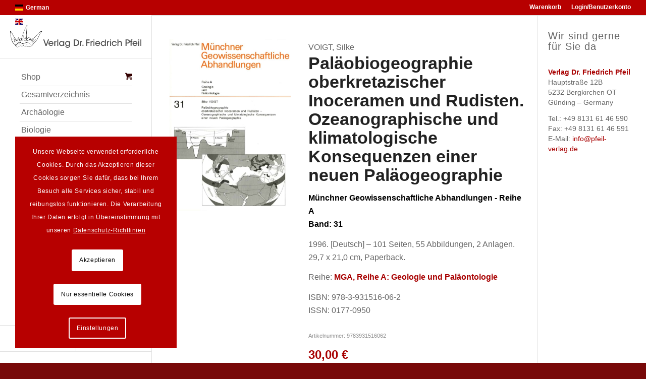

--- FILE ---
content_type: text/html; charset=UTF-8
request_url: https://pfeil-verlag.de/publikationen/palaeobiogeographie-oberkretazischer-inoceramen-und-rudisten-ozeanographische-und-klimatologische-konsequenzen-einer-neuen-palaeogeographie/
body_size: 47776
content:
<!DOCTYPE html>
<html lang="de-DE" prefix="og: https://ogp.me/ns#" class="html_stretched responsive av-preloader-disabled  html_header_left html_header_sidebar html_logo_left html_menu_right html_slim html_disabled html_mobile_menu_phone html_content_align_left html_av-submenu-hidden html_av-submenu-display-click html_av-overlay-side html_av-overlay-side-minimal html_av-submenu-clone html_entry_id_18701 html_cart_at_menu av-cookies-consent-show-message-bar av-cookies-cookie-consent-enabled av-cookies-needs-opt-in av-cookies-essential-only av-cookies-user-needs-accept-button avia-cookie-check-browser-settings av-no-preview av-default-lightbox html_text_menu_active av-mobile-menu-switch-portrait">
<head>
<meta charset="UTF-8" />
<script type="text/javascript">
/* <![CDATA[ */
var gform;gform||(document.addEventListener("gform_main_scripts_loaded",function(){gform.scriptsLoaded=!0}),document.addEventListener("gform/theme/scripts_loaded",function(){gform.themeScriptsLoaded=!0}),window.addEventListener("DOMContentLoaded",function(){gform.domLoaded=!0}),gform={domLoaded:!1,scriptsLoaded:!1,themeScriptsLoaded:!1,isFormEditor:()=>"function"==typeof InitializeEditor,callIfLoaded:function(o){return!(!gform.domLoaded||!gform.scriptsLoaded||!gform.themeScriptsLoaded&&!gform.isFormEditor()||(gform.isFormEditor()&&console.warn("The use of gform.initializeOnLoaded() is deprecated in the form editor context and will be removed in Gravity Forms 3.1."),o(),0))},initializeOnLoaded:function(o){gform.callIfLoaded(o)||(document.addEventListener("gform_main_scripts_loaded",()=>{gform.scriptsLoaded=!0,gform.callIfLoaded(o)}),document.addEventListener("gform/theme/scripts_loaded",()=>{gform.themeScriptsLoaded=!0,gform.callIfLoaded(o)}),window.addEventListener("DOMContentLoaded",()=>{gform.domLoaded=!0,gform.callIfLoaded(o)}))},hooks:{action:{},filter:{}},addAction:function(o,r,e,t){gform.addHook("action",o,r,e,t)},addFilter:function(o,r,e,t){gform.addHook("filter",o,r,e,t)},doAction:function(o){gform.doHook("action",o,arguments)},applyFilters:function(o){return gform.doHook("filter",o,arguments)},removeAction:function(o,r){gform.removeHook("action",o,r)},removeFilter:function(o,r,e){gform.removeHook("filter",o,r,e)},addHook:function(o,r,e,t,n){null==gform.hooks[o][r]&&(gform.hooks[o][r]=[]);var d=gform.hooks[o][r];null==n&&(n=r+"_"+d.length),gform.hooks[o][r].push({tag:n,callable:e,priority:t=null==t?10:t})},doHook:function(r,o,e){var t;if(e=Array.prototype.slice.call(e,1),null!=gform.hooks[r][o]&&((o=gform.hooks[r][o]).sort(function(o,r){return o.priority-r.priority}),o.forEach(function(o){"function"!=typeof(t=o.callable)&&(t=window[t]),"action"==r?t.apply(null,e):e[0]=t.apply(null,e)})),"filter"==r)return e[0]},removeHook:function(o,r,t,n){var e;null!=gform.hooks[o][r]&&(e=(e=gform.hooks[o][r]).filter(function(o,r,e){return!!(null!=n&&n!=o.tag||null!=t&&t!=o.priority)}),gform.hooks[o][r]=e)}});
/* ]]> */
</script>
<meta name="robots" content="index, follow" />
<!-- mobile setting -->
<meta name="viewport" content="width=device-width, initial-scale=1">
<!-- Scripts/CSS and wp_head hook -->
<script type='text/javascript'>
function avia_cookie_check_sessionStorage()
{
//	FF throws error when all cookies blocked !!
var sessionBlocked = false;
try
{
var test = sessionStorage.getItem( 'aviaCookieRefused' ) != null;
}
catch(e)
{
sessionBlocked = true;
}
var aviaCookieRefused = ! sessionBlocked ? sessionStorage.getItem( 'aviaCookieRefused' ) : null;
var html = document.getElementsByTagName('html')[0];
/**
* Set a class to avoid calls to sessionStorage
*/
if( sessionBlocked || aviaCookieRefused )
{
if( html.className.indexOf('av-cookies-session-refused') < 0 )
{
html.className += ' av-cookies-session-refused';
}
}
if( sessionBlocked || aviaCookieRefused || document.cookie.match(/aviaCookieConsent/) )
{
if( html.className.indexOf('av-cookies-user-silent-accept') >= 0 )
{
html.className = html.className.replace(/\bav-cookies-user-silent-accept\b/g, '');
}
}
}
avia_cookie_check_sessionStorage();
</script>
<!-- Suchmaschinen-Optimierung durch Rank Math PRO - https://rankmath.com/ -->
<title>Paläobiogeographie oberkretazischer Inoceramen und Rudisten. Ozeanographische und klimatologische Konsequenzen einer neuen Paläogeographie - Pfeil Verlag</title>
<meta name="description" content="VOIGT, Silke - - 1996. [Deutsch] - 101 Seiten, 55 Abbildungen, 2 Anlagen. 29,7 x 21,0 cm, Paperback. Reihe: MGA, Reihe A: Geologie und Paläontologie"/>
<meta name="robots" content="follow, index, max-snippet:-1, max-video-preview:-1, max-image-preview:large"/>
<link rel="canonical" href="https://pfeil-verlag.de/publikationen/palaeobiogeographie-oberkretazischer-inoceramen-und-rudisten-ozeanographische-und-klimatologische-konsequenzen-einer-neuen-palaeogeographie/" />
<meta property="og:locale" content="de_DE" />
<meta property="og:type" content="product" />
<meta property="og:title" content="Paläobiogeographie oberkretazischer Inoceramen und Rudisten. Ozeanographische und klimatologische Konsequenzen einer neuen Paläogeographie - Pfeil Verlag" />
<meta property="og:description" content="VOIGT, Silke - - 1996. [Deutsch] - 101 Seiten, 55 Abbildungen, 2 Anlagen. 29,7 x 21,0 cm, Paperback. Reihe: MGA, Reihe A: Geologie und Paläontologie" />
<meta property="og:url" content="https://pfeil-verlag.de/publikationen/palaeobiogeographie-oberkretazischer-inoceramen-und-rudisten-ozeanographische-und-klimatologische-konsequenzen-einer-neuen-palaeogeographie/" />
<meta property="og:site_name" content="Pfeil Verlag" />
<meta property="og:updated_time" content="2023-09-13T16:51:28+02:00" />
<meta property="og:image" content="https://pfeil-verlag.de/wp-content/uploads/2015/08/2_06.jpg" />
<meta property="og:image:secure_url" content="https://pfeil-verlag.de/wp-content/uploads/2015/08/2_06.jpg" />
<meta property="og:image:width" content="902" />
<meta property="og:image:height" content="1280" />
<meta property="og:image:alt" content="Paläobiogeographie oberkretazischer Inoceramen und Rudisten. Ozeanographische und klimatologische Konsequenzen einer neuen Paläogeographie" />
<meta property="og:image:type" content="image/jpeg" />
<meta property="product:price:amount" content="30.00" />
<meta property="product:price:currency" content="EUR" />
<meta property="product:availability" content="instock" />
<meta name="twitter:card" content="summary_large_image" />
<meta name="twitter:title" content="Paläobiogeographie oberkretazischer Inoceramen und Rudisten. Ozeanographische und klimatologische Konsequenzen einer neuen Paläogeographie - Pfeil Verlag" />
<meta name="twitter:description" content="VOIGT, Silke - - 1996. [Deutsch] - 101 Seiten, 55 Abbildungen, 2 Anlagen. 29,7 x 21,0 cm, Paperback. Reihe: MGA, Reihe A: Geologie und Paläontologie" />
<meta name="twitter:image" content="https://pfeil-verlag.de/wp-content/uploads/2015/08/2_06.jpg" />
<meta name="twitter:label1" content="Preis" />
<meta name="twitter:data1" content="30,00&nbsp;&euro;" />
<meta name="twitter:label2" content="Verfügbarkeit" />
<meta name="twitter:data2" content="Vorrätig" />
<script type="application/ld+json" class="rank-math-schema">{"@context":"https://schema.org","@graph":[{"@type":"Organization","@id":"https://pfeil-verlag.de/#organization","name":"Pfeil Verlag","url":"https://pfeil-verlag.de","sameAs":["http://facebook.com/PfeilVerlag"],"logo":{"@type":"ImageObject","@id":"https://pfeil-verlag.de/#logo","url":"https://pfeil-verlag.de/wp-content/uploads/2017/01/pfeil_logo.svg","contentUrl":"https://pfeil-verlag.de/wp-content/uploads/2017/01/pfeil_logo.svg","caption":"Pfeil Verlag","inLanguage":"de"}},{"@type":"WebSite","@id":"https://pfeil-verlag.de/#website","url":"https://pfeil-verlag.de","name":"Pfeil Verlag","alternateName":"Verlag Dr. Friedrich Pfeil","publisher":{"@id":"https://pfeil-verlag.de/#organization"},"inLanguage":"de"},{"@type":"ImageObject","@id":"https://pfeil-verlag.de/wp-content/uploads/2015/08/2_06.jpg","url":"https://pfeil-verlag.de/wp-content/uploads/2015/08/2_06.jpg","width":"902","height":"1280","inLanguage":"de"},{"@type":"ItemPage","@id":"https://pfeil-verlag.de/publikationen/palaeobiogeographie-oberkretazischer-inoceramen-und-rudisten-ozeanographische-und-klimatologische-konsequenzen-einer-neuen-palaeogeographie/#webpage","url":"https://pfeil-verlag.de/publikationen/palaeobiogeographie-oberkretazischer-inoceramen-und-rudisten-ozeanographische-und-klimatologische-konsequenzen-einer-neuen-palaeogeographie/","name":"Pal\u00e4obiogeographie oberkretazischer Inoceramen und Rudisten. Ozeanographische und klimatologische Konsequenzen einer neuen Pal\u00e4ogeographie - Pfeil Verlag","datePublished":"2015-08-10T15:31:47+02:00","dateModified":"2023-09-13T16:51:28+02:00","isPartOf":{"@id":"https://pfeil-verlag.de/#website"},"primaryImageOfPage":{"@id":"https://pfeil-verlag.de/wp-content/uploads/2015/08/2_06.jpg"},"inLanguage":"de"},{"@type":"Product","name":"Pal\u00e4obiogeographie oberkretazischer Inoceramen und Rudisten. Ozeanographische und klimatologische Konsequenzen einer neuen Pal\u00e4ogeographie - Pfeil Verlag","description":"VOIGT, Silke - - 1996. - 101 Seiten, 55 Abbildungen, 2 Anlagen. 29,7 x 21,0 cm, Paperback. Reihe: MGA, Reihe A: Geologie und Pal\u00e4ontologie","sku":"9783931516062","category":"Pal\u00e4ontologie","mainEntityOfPage":{"@id":"https://pfeil-verlag.de/publikationen/palaeobiogeographie-oberkretazischer-inoceramen-und-rudisten-ozeanographische-und-klimatologische-konsequenzen-einer-neuen-palaeogeographie/#webpage"},"weight":{"@type":"QuantitativeValue","unitCode":"GRM","value":"530"},"image":[{"@type":"ImageObject","url":"https://pfeil-verlag.de/wp-content/uploads/2015/08/2_06.jpg","height":"1280","width":"902"}],"offers":{"@type":"Offer","price":"30.00","priceCurrency":"EUR","priceValidUntil":"2027-12-31","availability":"http://schema.org/InStock","itemCondition":"NewCondition","url":"https://pfeil-verlag.de/publikationen/palaeobiogeographie-oberkretazischer-inoceramen-und-rudisten-ozeanographische-und-klimatologische-konsequenzen-einer-neuen-palaeogeographie/","seller":{"@type":"Organization","@id":"https://pfeil-verlag.de/","name":"Pfeil Verlag","url":"https://pfeil-verlag.de","logo":"https://pfeil-verlag.de/wp-content/uploads/2017/01/pfeil_logo.svg"}},"@id":"https://pfeil-verlag.de/publikationen/palaeobiogeographie-oberkretazischer-inoceramen-und-rudisten-ozeanographische-und-klimatologische-konsequenzen-einer-neuen-palaeogeographie/#richSnippet"}]}</script>
<!-- /Rank Math WordPress SEO Plugin -->
<link rel='dns-prefetch' href='//cdn.novalnet.de' />
<link rel="alternate" type="application/rss+xml" title="Pfeil Verlag &raquo; Feed" href="https://pfeil-verlag.de/feed/" />
<link rel="alternate" type="application/rss+xml" title="Pfeil Verlag &raquo; Kommentar-Feed" href="https://pfeil-verlag.de/comments/feed/" />
<link rel="alternate" type="application/rss+xml" title="Pfeil Verlag &raquo; Paläobiogeographie oberkretazischer Inoceramen und Rudisten. Ozeanographische und klimatologische Konsequenzen einer neuen Paläogeographie-Kommentar-Feed" href="https://pfeil-verlag.de/publikationen/palaeobiogeographie-oberkretazischer-inoceramen-und-rudisten-ozeanographische-und-klimatologische-konsequenzen-einer-neuen-palaeogeographie/feed/" />
<link rel="alternate" title="oEmbed (JSON)" type="application/json+oembed" href="https://pfeil-verlag.de/wp-json/oembed/1.0/embed?url=https%3A%2F%2Fpfeil-verlag.de%2Fpublikationen%2Fpalaeobiogeographie-oberkretazischer-inoceramen-und-rudisten-ozeanographische-und-klimatologische-konsequenzen-einer-neuen-palaeogeographie%2F" />
<link rel="alternate" title="oEmbed (XML)" type="text/xml+oembed" href="https://pfeil-verlag.de/wp-json/oembed/1.0/embed?url=https%3A%2F%2Fpfeil-verlag.de%2Fpublikationen%2Fpalaeobiogeographie-oberkretazischer-inoceramen-und-rudisten-ozeanographische-und-klimatologische-konsequenzen-einer-neuen-palaeogeographie%2F&#038;format=xml" />
<style id='wp-img-auto-sizes-contain-inline-css' type='text/css'>
img:is([sizes=auto i],[sizes^="auto," i]){contain-intrinsic-size:3000px 1500px}
/*# sourceURL=wp-img-auto-sizes-contain-inline-css */
</style>
<!-- <link rel='stylesheet' id='avia-grid-css' href='https://pfeil-verlag.de/wp-content/themes/enfold/css/grid.css' type='text/css' media='all' /> -->
<!-- <link rel='stylesheet' id='avia-base-css' href='https://pfeil-verlag.de/wp-content/themes/enfold/css/base.css' type='text/css' media='all' /> -->
<!-- <link rel='stylesheet' id='avia-layout-css' href='https://pfeil-verlag.de/wp-content/themes/enfold/css/layout.css' type='text/css' media='all' /> -->
<!-- <link rel='stylesheet' id='avia-module-audioplayer-css' href='https://pfeil-verlag.de/wp-content/themes/enfold/config-templatebuilder/avia-shortcodes/audio-player/audio-player.css' type='text/css' media='all' /> -->
<!-- <link rel='stylesheet' id='avia-module-button-css' href='https://pfeil-verlag.de/wp-content/themes/enfold/config-templatebuilder/avia-shortcodes/buttons/buttons.css' type='text/css' media='all' /> -->
<!-- <link rel='stylesheet' id='avia-module-buttonrow-css' href='https://pfeil-verlag.de/wp-content/themes/enfold/config-templatebuilder/avia-shortcodes/buttonrow/buttonrow.css' type='text/css' media='all' /> -->
<!-- <link rel='stylesheet' id='avia-module-button-fullwidth-css' href='https://pfeil-verlag.de/wp-content/themes/enfold/config-templatebuilder/avia-shortcodes/buttons_fullwidth/buttons_fullwidth.css' type='text/css' media='all' /> -->
<!-- <link rel='stylesheet' id='avia-module-catalogue-css' href='https://pfeil-verlag.de/wp-content/themes/enfold/config-templatebuilder/avia-shortcodes/catalogue/catalogue.css' type='text/css' media='all' /> -->
<!-- <link rel='stylesheet' id='avia-module-contact-css' href='https://pfeil-verlag.de/wp-content/themes/enfold/config-templatebuilder/avia-shortcodes/contact/contact.css' type='text/css' media='all' /> -->
<!-- <link rel='stylesheet' id='avia-module-slideshow-css' href='https://pfeil-verlag.de/wp-content/themes/enfold/config-templatebuilder/avia-shortcodes/slideshow/slideshow.css' type='text/css' media='all' /> -->
<!-- <link rel='stylesheet' id='avia-module-postslider-css' href='https://pfeil-verlag.de/wp-content/themes/enfold/config-templatebuilder/avia-shortcodes/postslider/postslider.css' type='text/css' media='all' /> -->
<!-- <link rel='stylesheet' id='avia-module-slideshow-contentpartner-css' href='https://pfeil-verlag.de/wp-content/themes/enfold/config-templatebuilder/avia-shortcodes/contentslider/contentslider.css' type='text/css' media='all' /> -->
<!-- <link rel='stylesheet' id='avia-module-countdown-css' href='https://pfeil-verlag.de/wp-content/themes/enfold/config-templatebuilder/avia-shortcodes/countdown/countdown.css' type='text/css' media='all' /> -->
<!-- <link rel='stylesheet' id='avia-module-dynamic-field-css' href='https://pfeil-verlag.de/wp-content/themes/enfold/config-templatebuilder/avia-shortcodes/dynamic_field/dynamic_field.css' type='text/css' media='all' /> -->
<!-- <link rel='stylesheet' id='avia-module-gallery-css' href='https://pfeil-verlag.de/wp-content/themes/enfold/config-templatebuilder/avia-shortcodes/gallery/gallery.css' type='text/css' media='all' /> -->
<!-- <link rel='stylesheet' id='avia-module-gallery-hor-css' href='https://pfeil-verlag.de/wp-content/themes/enfold/config-templatebuilder/avia-shortcodes/gallery_horizontal/gallery_horizontal.css' type='text/css' media='all' /> -->
<!-- <link rel='stylesheet' id='avia-module-maps-css' href='https://pfeil-verlag.de/wp-content/themes/enfold/config-templatebuilder/avia-shortcodes/google_maps/google_maps.css' type='text/css' media='all' /> -->
<!-- <link rel='stylesheet' id='avia-module-gridrow-css' href='https://pfeil-verlag.de/wp-content/themes/enfold/config-templatebuilder/avia-shortcodes/grid_row/grid_row.css' type='text/css' media='all' /> -->
<!-- <link rel='stylesheet' id='avia-module-heading-css' href='https://pfeil-verlag.de/wp-content/themes/enfold/config-templatebuilder/avia-shortcodes/heading/heading.css' type='text/css' media='all' /> -->
<!-- <link rel='stylesheet' id='avia-module-rotator-css' href='https://pfeil-verlag.de/wp-content/themes/enfold/config-templatebuilder/avia-shortcodes/headline_rotator/headline_rotator.css' type='text/css' media='all' /> -->
<!-- <link rel='stylesheet' id='avia-module-hr-css' href='https://pfeil-verlag.de/wp-content/themes/enfold/config-templatebuilder/avia-shortcodes/hr/hr.css' type='text/css' media='all' /> -->
<!-- <link rel='stylesheet' id='avia-module-icon-css' href='https://pfeil-verlag.de/wp-content/themes/enfold/config-templatebuilder/avia-shortcodes/icon/icon.css' type='text/css' media='all' /> -->
<!-- <link rel='stylesheet' id='avia-module-icon-circles-css' href='https://pfeil-verlag.de/wp-content/themes/enfold/config-templatebuilder/avia-shortcodes/icon_circles/icon_circles.css' type='text/css' media='all' /> -->
<!-- <link rel='stylesheet' id='avia-module-iconbox-css' href='https://pfeil-verlag.de/wp-content/themes/enfold/config-templatebuilder/avia-shortcodes/iconbox/iconbox.css' type='text/css' media='all' /> -->
<!-- <link rel='stylesheet' id='avia-module-icongrid-css' href='https://pfeil-verlag.de/wp-content/themes/enfold/config-templatebuilder/avia-shortcodes/icongrid/icongrid.css' type='text/css' media='all' /> -->
<!-- <link rel='stylesheet' id='avia-module-iconlist-css' href='https://pfeil-verlag.de/wp-content/themes/enfold/config-templatebuilder/avia-shortcodes/iconlist/iconlist.css' type='text/css' media='all' /> -->
<!-- <link rel='stylesheet' id='avia-module-image-css' href='https://pfeil-verlag.de/wp-content/themes/enfold/config-templatebuilder/avia-shortcodes/image/image.css' type='text/css' media='all' /> -->
<!-- <link rel='stylesheet' id='avia-module-image-diff-css' href='https://pfeil-verlag.de/wp-content/themes/enfold/config-templatebuilder/avia-shortcodes/image_diff/image_diff.css' type='text/css' media='all' /> -->
<!-- <link rel='stylesheet' id='avia-module-hotspot-css' href='https://pfeil-verlag.de/wp-content/themes/enfold/config-templatebuilder/avia-shortcodes/image_hotspots/image_hotspots.css' type='text/css' media='all' /> -->
<!-- <link rel='stylesheet' id='avia-module-sc-lottie-animation-css' href='https://pfeil-verlag.de/wp-content/themes/enfold/config-templatebuilder/avia-shortcodes/lottie_animation/lottie_animation.css' type='text/css' media='all' /> -->
<!-- <link rel='stylesheet' id='avia-module-magazine-css' href='https://pfeil-verlag.de/wp-content/themes/enfold/config-templatebuilder/avia-shortcodes/magazine/magazine.css' type='text/css' media='all' /> -->
<!-- <link rel='stylesheet' id='avia-module-masonry-css' href='https://pfeil-verlag.de/wp-content/themes/enfold/config-templatebuilder/avia-shortcodes/masonry_entries/masonry_entries.css' type='text/css' media='all' /> -->
<!-- <link rel='stylesheet' id='avia-siteloader-css' href='https://pfeil-verlag.de/wp-content/themes/enfold/css/avia-snippet-site-preloader.css' type='text/css' media='all' /> -->
<!-- <link rel='stylesheet' id='avia-module-menu-css' href='https://pfeil-verlag.de/wp-content/themes/enfold/config-templatebuilder/avia-shortcodes/menu/menu.css' type='text/css' media='all' /> -->
<!-- <link rel='stylesheet' id='avia-module-notification-css' href='https://pfeil-verlag.de/wp-content/themes/enfold/config-templatebuilder/avia-shortcodes/notification/notification.css' type='text/css' media='all' /> -->
<!-- <link rel='stylesheet' id='avia-module-numbers-css' href='https://pfeil-verlag.de/wp-content/themes/enfold/config-templatebuilder/avia-shortcodes/numbers/numbers.css' type='text/css' media='all' /> -->
<!-- <link rel='stylesheet' id='avia-module-portfolio-css' href='https://pfeil-verlag.de/wp-content/themes/enfold/config-templatebuilder/avia-shortcodes/portfolio/portfolio.css' type='text/css' media='all' /> -->
<!-- <link rel='stylesheet' id='avia-module-post-metadata-css' href='https://pfeil-verlag.de/wp-content/themes/enfold/config-templatebuilder/avia-shortcodes/post_metadata/post_metadata.css' type='text/css' media='all' /> -->
<!-- <link rel='stylesheet' id='avia-module-progress-bar-css' href='https://pfeil-verlag.de/wp-content/themes/enfold/config-templatebuilder/avia-shortcodes/progressbar/progressbar.css' type='text/css' media='all' /> -->
<!-- <link rel='stylesheet' id='avia-module-promobox-css' href='https://pfeil-verlag.de/wp-content/themes/enfold/config-templatebuilder/avia-shortcodes/promobox/promobox.css' type='text/css' media='all' /> -->
<!-- <link rel='stylesheet' id='avia-sc-search-css' href='https://pfeil-verlag.de/wp-content/themes/enfold/config-templatebuilder/avia-shortcodes/search/search.css' type='text/css' media='all' /> -->
<!-- <link rel='stylesheet' id='avia-module-slideshow-accordion-css' href='https://pfeil-verlag.de/wp-content/themes/enfold/config-templatebuilder/avia-shortcodes/slideshow_accordion/slideshow_accordion.css' type='text/css' media='all' /> -->
<!-- <link rel='stylesheet' id='avia-module-slideshow-feature-image-css' href='https://pfeil-verlag.de/wp-content/themes/enfold/config-templatebuilder/avia-shortcodes/slideshow_feature_image/slideshow_feature_image.css' type='text/css' media='all' /> -->
<!-- <link rel='stylesheet' id='avia-module-slideshow-fullsize-css' href='https://pfeil-verlag.de/wp-content/themes/enfold/config-templatebuilder/avia-shortcodes/slideshow_fullsize/slideshow_fullsize.css' type='text/css' media='all' /> -->
<!-- <link rel='stylesheet' id='avia-module-slideshow-fullscreen-css' href='https://pfeil-verlag.de/wp-content/themes/enfold/config-templatebuilder/avia-shortcodes/slideshow_fullscreen/slideshow_fullscreen.css' type='text/css' media='all' /> -->
<!-- <link rel='stylesheet' id='avia-module-social-css' href='https://pfeil-verlag.de/wp-content/themes/enfold/config-templatebuilder/avia-shortcodes/social_share/social_share.css' type='text/css' media='all' /> -->
<!-- <link rel='stylesheet' id='avia-module-tabsection-css' href='https://pfeil-verlag.de/wp-content/themes/enfold/config-templatebuilder/avia-shortcodes/tab_section/tab_section.css' type='text/css' media='all' /> -->
<!-- <link rel='stylesheet' id='avia-module-table-css' href='https://pfeil-verlag.de/wp-content/themes/enfold/config-templatebuilder/avia-shortcodes/table/table.css' type='text/css' media='all' /> -->
<!-- <link rel='stylesheet' id='avia-module-tabs-css' href='https://pfeil-verlag.de/wp-content/themes/enfold/config-templatebuilder/avia-shortcodes/tabs/tabs.css' type='text/css' media='all' /> -->
<!-- <link rel='stylesheet' id='avia-module-team-css' href='https://pfeil-verlag.de/wp-content/themes/enfold/config-templatebuilder/avia-shortcodes/team/team.css' type='text/css' media='all' /> -->
<!-- <link rel='stylesheet' id='avia-module-testimonials-css' href='https://pfeil-verlag.de/wp-content/themes/enfold/config-templatebuilder/avia-shortcodes/testimonials/testimonials.css' type='text/css' media='all' /> -->
<!-- <link rel='stylesheet' id='avia-module-timeline-css' href='https://pfeil-verlag.de/wp-content/themes/enfold/config-templatebuilder/avia-shortcodes/timeline/timeline.css' type='text/css' media='all' /> -->
<!-- <link rel='stylesheet' id='avia-module-toggles-css' href='https://pfeil-verlag.de/wp-content/themes/enfold/config-templatebuilder/avia-shortcodes/toggles/toggles.css' type='text/css' media='all' /> -->
<!-- <link rel='stylesheet' id='avia-module-video-css' href='https://pfeil-verlag.de/wp-content/themes/enfold/config-templatebuilder/avia-shortcodes/video/video.css' type='text/css' media='all' /> -->
<!-- <link rel='stylesheet' id='avia-scs-css' href='https://pfeil-verlag.de/wp-content/themes/enfold/css/shortcodes.css' type='text/css' media='all' /> -->
<!-- <link rel='stylesheet' id='avia-woocommerce-css-css' href='https://pfeil-verlag.de/wp-content/themes/enfold/config-woocommerce/woocommerce-mod.css' type='text/css' media='all' /> -->
<link rel="stylesheet" type="text/css" href="//pfeil-verlag.de/wp-content/cache/pfeil-verlag.de/wpfc-minified/dhz09cab/a3jo4.css" media="all"/>
<style id='wp-block-library-inline-css' type='text/css'>
:root{--wp-block-synced-color:#7a00df;--wp-block-synced-color--rgb:122,0,223;--wp-bound-block-color:var(--wp-block-synced-color);--wp-editor-canvas-background:#ddd;--wp-admin-theme-color:#007cba;--wp-admin-theme-color--rgb:0,124,186;--wp-admin-theme-color-darker-10:#006ba1;--wp-admin-theme-color-darker-10--rgb:0,107,160.5;--wp-admin-theme-color-darker-20:#005a87;--wp-admin-theme-color-darker-20--rgb:0,90,135;--wp-admin-border-width-focus:2px}@media (min-resolution:192dpi){:root{--wp-admin-border-width-focus:1.5px}}.wp-element-button{cursor:pointer}:root .has-very-light-gray-background-color{background-color:#eee}:root .has-very-dark-gray-background-color{background-color:#313131}:root .has-very-light-gray-color{color:#eee}:root .has-very-dark-gray-color{color:#313131}:root .has-vivid-green-cyan-to-vivid-cyan-blue-gradient-background{background:linear-gradient(135deg,#00d084,#0693e3)}:root .has-purple-crush-gradient-background{background:linear-gradient(135deg,#34e2e4,#4721fb 50%,#ab1dfe)}:root .has-hazy-dawn-gradient-background{background:linear-gradient(135deg,#faaca8,#dad0ec)}:root .has-subdued-olive-gradient-background{background:linear-gradient(135deg,#fafae1,#67a671)}:root .has-atomic-cream-gradient-background{background:linear-gradient(135deg,#fdd79a,#004a59)}:root .has-nightshade-gradient-background{background:linear-gradient(135deg,#330968,#31cdcf)}:root .has-midnight-gradient-background{background:linear-gradient(135deg,#020381,#2874fc)}:root{--wp--preset--font-size--normal:16px;--wp--preset--font-size--huge:42px}.has-regular-font-size{font-size:1em}.has-larger-font-size{font-size:2.625em}.has-normal-font-size{font-size:var(--wp--preset--font-size--normal)}.has-huge-font-size{font-size:var(--wp--preset--font-size--huge)}.has-text-align-center{text-align:center}.has-text-align-left{text-align:left}.has-text-align-right{text-align:right}.has-fit-text{white-space:nowrap!important}#end-resizable-editor-section{display:none}.aligncenter{clear:both}.items-justified-left{justify-content:flex-start}.items-justified-center{justify-content:center}.items-justified-right{justify-content:flex-end}.items-justified-space-between{justify-content:space-between}.screen-reader-text{border:0;clip-path:inset(50%);height:1px;margin:-1px;overflow:hidden;padding:0;position:absolute;width:1px;word-wrap:normal!important}.screen-reader-text:focus{background-color:#ddd;clip-path:none;color:#444;display:block;font-size:1em;height:auto;left:5px;line-height:normal;padding:15px 23px 14px;text-decoration:none;top:5px;width:auto;z-index:100000}html :where(.has-border-color){border-style:solid}html :where([style*=border-top-color]){border-top-style:solid}html :where([style*=border-right-color]){border-right-style:solid}html :where([style*=border-bottom-color]){border-bottom-style:solid}html :where([style*=border-left-color]){border-left-style:solid}html :where([style*=border-width]){border-style:solid}html :where([style*=border-top-width]){border-top-style:solid}html :where([style*=border-right-width]){border-right-style:solid}html :where([style*=border-bottom-width]){border-bottom-style:solid}html :where([style*=border-left-width]){border-left-style:solid}html :where(img[class*=wp-image-]){height:auto;max-width:100%}:where(figure){margin:0 0 1em}html :where(.is-position-sticky){--wp-admin--admin-bar--position-offset:var(--wp-admin--admin-bar--height,0px)}@media screen and (max-width:600px){html :where(.is-position-sticky){--wp-admin--admin-bar--position-offset:0px}}
/*# sourceURL=wp-block-library-inline-css */
</style><!-- <link rel='stylesheet' id='wc-blocks-style-css' href='https://pfeil-verlag.de/wp-content/plugins/woocommerce/assets/client/blocks/wc-blocks.css' type='text/css' media='all' /> -->
<link rel="stylesheet" type="text/css" href="//pfeil-verlag.de/wp-content/cache/pfeil-verlag.de/wpfc-minified/1154ug5s/a3jo4.css" media="all"/>
<style id='global-styles-inline-css' type='text/css'>
:root{--wp--preset--aspect-ratio--square: 1;--wp--preset--aspect-ratio--4-3: 4/3;--wp--preset--aspect-ratio--3-4: 3/4;--wp--preset--aspect-ratio--3-2: 3/2;--wp--preset--aspect-ratio--2-3: 2/3;--wp--preset--aspect-ratio--16-9: 16/9;--wp--preset--aspect-ratio--9-16: 9/16;--wp--preset--color--black: #000000;--wp--preset--color--cyan-bluish-gray: #abb8c3;--wp--preset--color--white: #ffffff;--wp--preset--color--pale-pink: #f78da7;--wp--preset--color--vivid-red: #cf2e2e;--wp--preset--color--luminous-vivid-orange: #ff6900;--wp--preset--color--luminous-vivid-amber: #fcb900;--wp--preset--color--light-green-cyan: #7bdcb5;--wp--preset--color--vivid-green-cyan: #00d084;--wp--preset--color--pale-cyan-blue: #8ed1fc;--wp--preset--color--vivid-cyan-blue: #0693e3;--wp--preset--color--vivid-purple: #9b51e0;--wp--preset--color--metallic-red: #b02b2c;--wp--preset--color--maximum-yellow-red: #edae44;--wp--preset--color--yellow-sun: #eeee22;--wp--preset--color--palm-leaf: #83a846;--wp--preset--color--aero: #7bb0e7;--wp--preset--color--old-lavender: #745f7e;--wp--preset--color--steel-teal: #5f8789;--wp--preset--color--raspberry-pink: #d65799;--wp--preset--color--medium-turquoise: #4ecac2;--wp--preset--gradient--vivid-cyan-blue-to-vivid-purple: linear-gradient(135deg,rgb(6,147,227) 0%,rgb(155,81,224) 100%);--wp--preset--gradient--light-green-cyan-to-vivid-green-cyan: linear-gradient(135deg,rgb(122,220,180) 0%,rgb(0,208,130) 100%);--wp--preset--gradient--luminous-vivid-amber-to-luminous-vivid-orange: linear-gradient(135deg,rgb(252,185,0) 0%,rgb(255,105,0) 100%);--wp--preset--gradient--luminous-vivid-orange-to-vivid-red: linear-gradient(135deg,rgb(255,105,0) 0%,rgb(207,46,46) 100%);--wp--preset--gradient--very-light-gray-to-cyan-bluish-gray: linear-gradient(135deg,rgb(238,238,238) 0%,rgb(169,184,195) 100%);--wp--preset--gradient--cool-to-warm-spectrum: linear-gradient(135deg,rgb(74,234,220) 0%,rgb(151,120,209) 20%,rgb(207,42,186) 40%,rgb(238,44,130) 60%,rgb(251,105,98) 80%,rgb(254,248,76) 100%);--wp--preset--gradient--blush-light-purple: linear-gradient(135deg,rgb(255,206,236) 0%,rgb(152,150,240) 100%);--wp--preset--gradient--blush-bordeaux: linear-gradient(135deg,rgb(254,205,165) 0%,rgb(254,45,45) 50%,rgb(107,0,62) 100%);--wp--preset--gradient--luminous-dusk: linear-gradient(135deg,rgb(255,203,112) 0%,rgb(199,81,192) 50%,rgb(65,88,208) 100%);--wp--preset--gradient--pale-ocean: linear-gradient(135deg,rgb(255,245,203) 0%,rgb(182,227,212) 50%,rgb(51,167,181) 100%);--wp--preset--gradient--electric-grass: linear-gradient(135deg,rgb(202,248,128) 0%,rgb(113,206,126) 100%);--wp--preset--gradient--midnight: linear-gradient(135deg,rgb(2,3,129) 0%,rgb(40,116,252) 100%);--wp--preset--font-size--small: 1rem;--wp--preset--font-size--medium: 1.125rem;--wp--preset--font-size--large: 1.75rem;--wp--preset--font-size--x-large: clamp(1.75rem, 3vw, 2.25rem);--wp--preset--spacing--20: 0.44rem;--wp--preset--spacing--30: 0.67rem;--wp--preset--spacing--40: 1rem;--wp--preset--spacing--50: 1.5rem;--wp--preset--spacing--60: 2.25rem;--wp--preset--spacing--70: 3.38rem;--wp--preset--spacing--80: 5.06rem;--wp--preset--shadow--natural: 6px 6px 9px rgba(0, 0, 0, 0.2);--wp--preset--shadow--deep: 12px 12px 50px rgba(0, 0, 0, 0.4);--wp--preset--shadow--sharp: 6px 6px 0px rgba(0, 0, 0, 0.2);--wp--preset--shadow--outlined: 6px 6px 0px -3px rgb(255, 255, 255), 6px 6px rgb(0, 0, 0);--wp--preset--shadow--crisp: 6px 6px 0px rgb(0, 0, 0);}:root { --wp--style--global--content-size: 800px;--wp--style--global--wide-size: 1130px; }:where(body) { margin: 0; }.wp-site-blocks > .alignleft { float: left; margin-right: 2em; }.wp-site-blocks > .alignright { float: right; margin-left: 2em; }.wp-site-blocks > .aligncenter { justify-content: center; margin-left: auto; margin-right: auto; }:where(.is-layout-flex){gap: 0.5em;}:where(.is-layout-grid){gap: 0.5em;}.is-layout-flow > .alignleft{float: left;margin-inline-start: 0;margin-inline-end: 2em;}.is-layout-flow > .alignright{float: right;margin-inline-start: 2em;margin-inline-end: 0;}.is-layout-flow > .aligncenter{margin-left: auto !important;margin-right: auto !important;}.is-layout-constrained > .alignleft{float: left;margin-inline-start: 0;margin-inline-end: 2em;}.is-layout-constrained > .alignright{float: right;margin-inline-start: 2em;margin-inline-end: 0;}.is-layout-constrained > .aligncenter{margin-left: auto !important;margin-right: auto !important;}.is-layout-constrained > :where(:not(.alignleft):not(.alignright):not(.alignfull)){max-width: var(--wp--style--global--content-size);margin-left: auto !important;margin-right: auto !important;}.is-layout-constrained > .alignwide{max-width: var(--wp--style--global--wide-size);}body .is-layout-flex{display: flex;}.is-layout-flex{flex-wrap: wrap;align-items: center;}.is-layout-flex > :is(*, div){margin: 0;}body .is-layout-grid{display: grid;}.is-layout-grid > :is(*, div){margin: 0;}body{padding-top: 0px;padding-right: 0px;padding-bottom: 0px;padding-left: 0px;}a:where(:not(.wp-element-button)){text-decoration: underline;}:root :where(.wp-element-button, .wp-block-button__link){background-color: #32373c;border-width: 0;color: #fff;font-family: inherit;font-size: inherit;font-style: inherit;font-weight: inherit;letter-spacing: inherit;line-height: inherit;padding-top: calc(0.667em + 2px);padding-right: calc(1.333em + 2px);padding-bottom: calc(0.667em + 2px);padding-left: calc(1.333em + 2px);text-decoration: none;text-transform: inherit;}.has-black-color{color: var(--wp--preset--color--black) !important;}.has-cyan-bluish-gray-color{color: var(--wp--preset--color--cyan-bluish-gray) !important;}.has-white-color{color: var(--wp--preset--color--white) !important;}.has-pale-pink-color{color: var(--wp--preset--color--pale-pink) !important;}.has-vivid-red-color{color: var(--wp--preset--color--vivid-red) !important;}.has-luminous-vivid-orange-color{color: var(--wp--preset--color--luminous-vivid-orange) !important;}.has-luminous-vivid-amber-color{color: var(--wp--preset--color--luminous-vivid-amber) !important;}.has-light-green-cyan-color{color: var(--wp--preset--color--light-green-cyan) !important;}.has-vivid-green-cyan-color{color: var(--wp--preset--color--vivid-green-cyan) !important;}.has-pale-cyan-blue-color{color: var(--wp--preset--color--pale-cyan-blue) !important;}.has-vivid-cyan-blue-color{color: var(--wp--preset--color--vivid-cyan-blue) !important;}.has-vivid-purple-color{color: var(--wp--preset--color--vivid-purple) !important;}.has-metallic-red-color{color: var(--wp--preset--color--metallic-red) !important;}.has-maximum-yellow-red-color{color: var(--wp--preset--color--maximum-yellow-red) !important;}.has-yellow-sun-color{color: var(--wp--preset--color--yellow-sun) !important;}.has-palm-leaf-color{color: var(--wp--preset--color--palm-leaf) !important;}.has-aero-color{color: var(--wp--preset--color--aero) !important;}.has-old-lavender-color{color: var(--wp--preset--color--old-lavender) !important;}.has-steel-teal-color{color: var(--wp--preset--color--steel-teal) !important;}.has-raspberry-pink-color{color: var(--wp--preset--color--raspberry-pink) !important;}.has-medium-turquoise-color{color: var(--wp--preset--color--medium-turquoise) !important;}.has-black-background-color{background-color: var(--wp--preset--color--black) !important;}.has-cyan-bluish-gray-background-color{background-color: var(--wp--preset--color--cyan-bluish-gray) !important;}.has-white-background-color{background-color: var(--wp--preset--color--white) !important;}.has-pale-pink-background-color{background-color: var(--wp--preset--color--pale-pink) !important;}.has-vivid-red-background-color{background-color: var(--wp--preset--color--vivid-red) !important;}.has-luminous-vivid-orange-background-color{background-color: var(--wp--preset--color--luminous-vivid-orange) !important;}.has-luminous-vivid-amber-background-color{background-color: var(--wp--preset--color--luminous-vivid-amber) !important;}.has-light-green-cyan-background-color{background-color: var(--wp--preset--color--light-green-cyan) !important;}.has-vivid-green-cyan-background-color{background-color: var(--wp--preset--color--vivid-green-cyan) !important;}.has-pale-cyan-blue-background-color{background-color: var(--wp--preset--color--pale-cyan-blue) !important;}.has-vivid-cyan-blue-background-color{background-color: var(--wp--preset--color--vivid-cyan-blue) !important;}.has-vivid-purple-background-color{background-color: var(--wp--preset--color--vivid-purple) !important;}.has-metallic-red-background-color{background-color: var(--wp--preset--color--metallic-red) !important;}.has-maximum-yellow-red-background-color{background-color: var(--wp--preset--color--maximum-yellow-red) !important;}.has-yellow-sun-background-color{background-color: var(--wp--preset--color--yellow-sun) !important;}.has-palm-leaf-background-color{background-color: var(--wp--preset--color--palm-leaf) !important;}.has-aero-background-color{background-color: var(--wp--preset--color--aero) !important;}.has-old-lavender-background-color{background-color: var(--wp--preset--color--old-lavender) !important;}.has-steel-teal-background-color{background-color: var(--wp--preset--color--steel-teal) !important;}.has-raspberry-pink-background-color{background-color: var(--wp--preset--color--raspberry-pink) !important;}.has-medium-turquoise-background-color{background-color: var(--wp--preset--color--medium-turquoise) !important;}.has-black-border-color{border-color: var(--wp--preset--color--black) !important;}.has-cyan-bluish-gray-border-color{border-color: var(--wp--preset--color--cyan-bluish-gray) !important;}.has-white-border-color{border-color: var(--wp--preset--color--white) !important;}.has-pale-pink-border-color{border-color: var(--wp--preset--color--pale-pink) !important;}.has-vivid-red-border-color{border-color: var(--wp--preset--color--vivid-red) !important;}.has-luminous-vivid-orange-border-color{border-color: var(--wp--preset--color--luminous-vivid-orange) !important;}.has-luminous-vivid-amber-border-color{border-color: var(--wp--preset--color--luminous-vivid-amber) !important;}.has-light-green-cyan-border-color{border-color: var(--wp--preset--color--light-green-cyan) !important;}.has-vivid-green-cyan-border-color{border-color: var(--wp--preset--color--vivid-green-cyan) !important;}.has-pale-cyan-blue-border-color{border-color: var(--wp--preset--color--pale-cyan-blue) !important;}.has-vivid-cyan-blue-border-color{border-color: var(--wp--preset--color--vivid-cyan-blue) !important;}.has-vivid-purple-border-color{border-color: var(--wp--preset--color--vivid-purple) !important;}.has-metallic-red-border-color{border-color: var(--wp--preset--color--metallic-red) !important;}.has-maximum-yellow-red-border-color{border-color: var(--wp--preset--color--maximum-yellow-red) !important;}.has-yellow-sun-border-color{border-color: var(--wp--preset--color--yellow-sun) !important;}.has-palm-leaf-border-color{border-color: var(--wp--preset--color--palm-leaf) !important;}.has-aero-border-color{border-color: var(--wp--preset--color--aero) !important;}.has-old-lavender-border-color{border-color: var(--wp--preset--color--old-lavender) !important;}.has-steel-teal-border-color{border-color: var(--wp--preset--color--steel-teal) !important;}.has-raspberry-pink-border-color{border-color: var(--wp--preset--color--raspberry-pink) !important;}.has-medium-turquoise-border-color{border-color: var(--wp--preset--color--medium-turquoise) !important;}.has-vivid-cyan-blue-to-vivid-purple-gradient-background{background: var(--wp--preset--gradient--vivid-cyan-blue-to-vivid-purple) !important;}.has-light-green-cyan-to-vivid-green-cyan-gradient-background{background: var(--wp--preset--gradient--light-green-cyan-to-vivid-green-cyan) !important;}.has-luminous-vivid-amber-to-luminous-vivid-orange-gradient-background{background: var(--wp--preset--gradient--luminous-vivid-amber-to-luminous-vivid-orange) !important;}.has-luminous-vivid-orange-to-vivid-red-gradient-background{background: var(--wp--preset--gradient--luminous-vivid-orange-to-vivid-red) !important;}.has-very-light-gray-to-cyan-bluish-gray-gradient-background{background: var(--wp--preset--gradient--very-light-gray-to-cyan-bluish-gray) !important;}.has-cool-to-warm-spectrum-gradient-background{background: var(--wp--preset--gradient--cool-to-warm-spectrum) !important;}.has-blush-light-purple-gradient-background{background: var(--wp--preset--gradient--blush-light-purple) !important;}.has-blush-bordeaux-gradient-background{background: var(--wp--preset--gradient--blush-bordeaux) !important;}.has-luminous-dusk-gradient-background{background: var(--wp--preset--gradient--luminous-dusk) !important;}.has-pale-ocean-gradient-background{background: var(--wp--preset--gradient--pale-ocean) !important;}.has-electric-grass-gradient-background{background: var(--wp--preset--gradient--electric-grass) !important;}.has-midnight-gradient-background{background: var(--wp--preset--gradient--midnight) !important;}.has-small-font-size{font-size: var(--wp--preset--font-size--small) !important;}.has-medium-font-size{font-size: var(--wp--preset--font-size--medium) !important;}.has-large-font-size{font-size: var(--wp--preset--font-size--large) !important;}.has-x-large-font-size{font-size: var(--wp--preset--font-size--x-large) !important;}
/*# sourceURL=global-styles-inline-css */
</style>
<!-- <link rel='stylesheet' id='woocommerce-quick-order-css' href='https://pfeil-verlag.de/wp-content/plugins/woocommerce-quick-order/public/css/woocommerce-quick-order-public.css' type='text/css' media='all' /> -->
<!-- <link rel='stylesheet' id='jquery-datatables-css' href='https://pfeil-verlag.de/wp-content/plugins/woocommerce-quick-order/public/css/vendor/jquery.dataTables.min.css' type='text/css' media='all' /> -->
<!-- <link rel='stylesheet' id='jquery-datatables-responsive-css' href='https://pfeil-verlag.de/wp-content/plugins/woocommerce-quick-order/public/css/vendor/responsive.dataTables.min.css' type='text/css' media='all' /> -->
<!-- <link rel='stylesheet' id='jquery-datatables-buttons-css' href='https://pfeil-verlag.de/wp-content/plugins/woocommerce-quick-order/public/css/vendor/buttons.dataTables.min.css' type='text/css' media='all' /> -->
<!-- <link rel='stylesheet' id='jquery-datatables-fixedheader-css' href='https://pfeil-verlag.de/wp-content/plugins/woocommerce-quick-order/public/css/vendor/fixedHeader.dataTables.min.css' type='text/css' media='all' /> -->
<!-- <link rel='stylesheet' id='luminous-lightbox-css' href='https://pfeil-verlag.de/wp-content/plugins/woocommerce-quick-order/public/css/vendor/luminous-basic.min.css' type='text/css' media='all' /> -->
<link rel="stylesheet" type="text/css" href="//pfeil-verlag.de/wp-content/cache/pfeil-verlag.de/wpfc-minified/6jz35r8c/a3jo4.css" media="all"/>
<style id='woocommerce-inline-inline-css' type='text/css'>
.woocommerce form .form-row .required { visibility: visible; }
/*# sourceURL=woocommerce-inline-inline-css */
</style>
<!-- <link rel='stylesheet' id='wordpress-multilingual-multisite-public-css' href='https://pfeil-verlag.de/wp-content/plugins/wordpress-multilingual-multisite/assets/css/wordpress-multilingual-multisite-public.css' type='text/css' media='all' /> -->
<!-- <link rel='stylesheet' id='wordpress-multilingual-multisite-flag-icon-css' href='https://pfeil-verlag.de/wp-content/plugins/wordpress-multilingual-multisite/assets/css/flag-icon-css/css/flag-icon.min.css' type='text/css' media='all' /> -->
<!-- <link rel='stylesheet' id='wpa-css-css' href='https://pfeil-verlag.de/wp-content/plugins/honeypot/includes/css/wpa.css' type='text/css' media='all' /> -->
<!-- <link rel='stylesheet' id='woocommerce-novalnet-gateway-css-css' href='https://pfeil-verlag.de/wp-content/plugins/woocommerce-novalnet-gateway/assets/css/novalnet.min.css' type='text/css' media='' /  integrity="sha384-Y7I4B+j35ynWRKrNmGVVAYfqeAUUeqEZ8JhjZTgGMFOsM6bqsGk+IrMH/pD4KC6l" crossorigin="anonymous"> -->
<!-- <link rel='stylesheet' id='yith_wcbm_badge_style-css' href='https://pfeil-verlag.de/wp-content/plugins/yith-woocommerce-badges-management/assets/css/frontend.css' type='text/css' media='all' /> -->
<link rel="stylesheet" type="text/css" href="//pfeil-verlag.de/wp-content/cache/pfeil-verlag.de/wpfc-minified/22x8bo6o/a3jo4.css" media="all"/>
<style id='yith_wcbm_badge_style-inline-css' type='text/css'>
.yith-wcbm-badge.yith-wcbm-badge-text.yith-wcbm-badge-34453 {
top: 0; left: 0; 
-ms-transform: ; 
-webkit-transform: ; 
transform: ;
padding: 0px 0px 0px 0px;
background-color:#bc1a1a; border-radius: 0px 0px 0px 0px; width:100px; height:30px;
}
/*# sourceURL=yith_wcbm_badge_style-inline-css */
</style>
<!-- <link rel='stylesheet' id='yith-gfont-open-sans-css' href='https://pfeil-verlag.de/wp-content/plugins/yith-woocommerce-badges-management/assets/fonts/open-sans/style.css' type='text/css' media='all' /> -->
<!-- <link rel='stylesheet' id='avia-fold-unfold-css' href='https://pfeil-verlag.de/wp-content/themes/enfold/css/avia-snippet-fold-unfold.css' type='text/css' media='all' /> -->
<link rel="stylesheet" type="text/css" href="//pfeil-verlag.de/wp-content/cache/pfeil-verlag.de/wpfc-minified/kne5u2ej/a3jo4.css" media="all"/>
<!-- <link rel='stylesheet' id='avia-popup-css-css' href='https://pfeil-verlag.de/wp-content/themes/enfold/js/aviapopup/magnific-popup.min.css' type='text/css' media='screen' /> -->
<!-- <link rel='stylesheet' id='avia-lightbox-css' href='https://pfeil-verlag.de/wp-content/themes/enfold/css/avia-snippet-lightbox.css' type='text/css' media='screen' /> -->
<!-- <link rel='stylesheet' id='avia-widget-css-css' href='https://pfeil-verlag.de/wp-content/themes/enfold/css/avia-snippet-widget.css' type='text/css' media='screen' /> -->
<link rel="stylesheet" type="text/css" href="//pfeil-verlag.de/wp-content/cache/pfeil-verlag.de/wpfc-minified/1rr4tjmn/a3jo4.css" media="screen"/>
<!-- <link rel='stylesheet' id='avia-dynamic-css' href='https://pfeil-verlag.de/wp-content/uploads/dynamic_avia/pfeil-verlag_theme.css' type='text/css' media='all' /> -->
<!-- <link rel='stylesheet' id='avia-custom-css' href='https://pfeil-verlag.de/wp-content/themes/enfold/css/custom.css' type='text/css' media='all' /> -->
<!-- <link rel='stylesheet' id='avia-style-css' href='https://pfeil-verlag.de/wp-content/themes/pfeil/style.css' type='text/css' media='all' /> -->
<!-- <link rel='stylesheet' id='woocommerce-gzd-layout-css' href='https://pfeil-verlag.de/wp-content/plugins/woocommerce-germanized/build/static/layout-styles.css' type='text/css' media='all' /> -->
<link rel="stylesheet" type="text/css" href="//pfeil-verlag.de/wp-content/cache/pfeil-verlag.de/wpfc-minified/qkr8ef4o/a3jo4.css" media="all"/>
<style id='woocommerce-gzd-layout-inline-css' type='text/css'>
.woocommerce-checkout .shop_table { background-color: #eeeeee; } .product p.deposit-packaging-type { font-size: 1.25em !important; } p.woocommerce-shipping-destination { display: none; }
.wc-gzd-nutri-score-value-a {
background: url(https://pfeil-verlag.de/wp-content/plugins/woocommerce-germanized/assets/images/nutri-score-a.svg) no-repeat;
}
.wc-gzd-nutri-score-value-b {
background: url(https://pfeil-verlag.de/wp-content/plugins/woocommerce-germanized/assets/images/nutri-score-b.svg) no-repeat;
}
.wc-gzd-nutri-score-value-c {
background: url(https://pfeil-verlag.de/wp-content/plugins/woocommerce-germanized/assets/images/nutri-score-c.svg) no-repeat;
}
.wc-gzd-nutri-score-value-d {
background: url(https://pfeil-verlag.de/wp-content/plugins/woocommerce-germanized/assets/images/nutri-score-d.svg) no-repeat;
}
.wc-gzd-nutri-score-value-e {
background: url(https://pfeil-verlag.de/wp-content/plugins/woocommerce-germanized/assets/images/nutri-score-e.svg) no-repeat;
}
/*# sourceURL=woocommerce-gzd-layout-inline-css */
</style>
<!-- <link rel='stylesheet' id='code-snippets-site-css-styles-css' href='https://pfeil-verlag.de/?code-snippets-css=1' type='text/css' media='all' /> -->
<link rel="stylesheet" type="text/css" href="//pfeil-verlag.de/wp-content/cache/pfeil-verlag.de/wpfc-minified/78392ozl/a3jo4.css" media="all"/>
<!-- <link rel='stylesheet' id='avia-cookie-css-css' href='https://pfeil-verlag.de/wp-content/themes/enfold/css/avia-snippet-cookieconsent.css' type='text/css' media='screen' /> -->
<!-- <link rel='stylesheet' id='avia-gravity-css' href='https://pfeil-verlag.de/wp-content/themes/enfold/config-gravityforms/gravity-mod.css' type='text/css' media='screen' /> -->
<link rel="stylesheet" type="text/css" href="//pfeil-verlag.de/wp-content/cache/pfeil-verlag.de/wpfc-minified/f1mn0n9h/a3jnt.css" media="screen"/>
<script src='//pfeil-verlag.de/wp-content/cache/pfeil-verlag.de/wpfc-minified/8uw7lxe0/a3jo4.js' type="text/javascript"></script>
<!-- <script type="text/javascript" src="https://pfeil-verlag.de/wp-includes/js/jquery/jquery.min.js" id="jquery-core-js"></script> -->
<!-- <script type="text/javascript" src="https://pfeil-verlag.de/wp-includes/js/jquery/jquery-migrate.min.js" id="jquery-migrate-js"></script> -->
<!-- <script type="text/javascript" src="https://pfeil-verlag.de/wp-content/plugins/woocommerce/assets/js/js-cookie/js.cookie.min.js" id="wc-js-cookie-js" defer="defer" data-wp-strategy="defer"></script> -->
<script type="text/javascript" id="wc-cart-fragments-js-extra">
/* <![CDATA[ */
var wc_cart_fragments_params = {"ajax_url":"/wp-admin/admin-ajax.php","wc_ajax_url":"/?wc-ajax=%%endpoint%%","cart_hash_key":"wc_cart_hash_ac7958ee0e20de62541009c85e257ccc","fragment_name":"wc_fragments_ac7958ee0e20de62541009c85e257ccc","request_timeout":"5000"};
//# sourceURL=wc-cart-fragments-js-extra
/* ]]> */
</script>
<script src='//pfeil-verlag.de/wp-content/cache/pfeil-verlag.de/wpfc-minified/q9ntutop/a3jo4.js' type="text/javascript"></script>
<!-- <script type="text/javascript" src="https://pfeil-verlag.de/wp-content/plugins/woocommerce/assets/js/frontend/cart-fragments.min.js" id="wc-cart-fragments-js" defer="defer" data-wp-strategy="defer"></script> -->
<!-- <script type="text/javascript" src="https://pfeil-verlag.de/wp-content/plugins/woocommerce/assets/js/jquery-blockui/jquery.blockUI.min.js" id="wc-jquery-blockui-js" defer="defer" data-wp-strategy="defer"></script> -->
<script type="text/javascript" id="wc-add-to-cart-js-extra">
/* <![CDATA[ */
var wc_add_to_cart_params = {"ajax_url":"/wp-admin/admin-ajax.php","wc_ajax_url":"/?wc-ajax=%%endpoint%%","i18n_view_cart":"Warenkorb anzeigen","cart_url":"https://pfeil-verlag.de/warenkorb/","is_cart":"","cart_redirect_after_add":"no"};
//# sourceURL=wc-add-to-cart-js-extra
/* ]]> */
</script>
<script src='//pfeil-verlag.de/wp-content/cache/pfeil-verlag.de/wpfc-minified/6mc2qph3/a3jo4.js' type="text/javascript"></script>
<!-- <script type="text/javascript" src="https://pfeil-verlag.de/wp-content/plugins/woocommerce/assets/js/frontend/add-to-cart.min.js" id="wc-add-to-cart-js" defer="defer" data-wp-strategy="defer"></script> -->
<script type="text/javascript" id="wc-single-product-js-extra">
/* <![CDATA[ */
var wc_single_product_params = {"i18n_required_rating_text":"Bitte w\u00e4hlen Sie eine Bewertung","i18n_rating_options":["1 von 5\u00a0Sternen","2 von 5\u00a0Sternen","3 von 5\u00a0Sternen","4 von 5\u00a0Sternen","5 von 5\u00a0Sternen"],"i18n_product_gallery_trigger_text":"Bildergalerie im Vollbildmodus anzeigen","review_rating_required":"yes","flexslider":{"rtl":false,"animation":"slide","smoothHeight":true,"directionNav":false,"controlNav":"thumbnails","slideshow":false,"animationSpeed":500,"animationLoop":false,"allowOneSlide":false},"zoom_enabled":"","zoom_options":[],"photoswipe_enabled":"","photoswipe_options":{"shareEl":false,"closeOnScroll":false,"history":false,"hideAnimationDuration":0,"showAnimationDuration":0},"flexslider_enabled":""};
//# sourceURL=wc-single-product-js-extra
/* ]]> */
</script>
<script src='//pfeil-verlag.de/wp-content/cache/pfeil-verlag.de/wpfc-minified/q4yf51gs/a3jrh.js' type="text/javascript"></script>
<!-- <script type="text/javascript" src="https://pfeil-verlag.de/wp-content/plugins/woocommerce/assets/js/frontend/single-product.min.js" id="wc-single-product-js" defer="defer" data-wp-strategy="defer"></script> -->
<script type="text/javascript" id="woocommerce-js-extra">
/* <![CDATA[ */
var woocommerce_params = {"ajax_url":"/wp-admin/admin-ajax.php","wc_ajax_url":"/?wc-ajax=%%endpoint%%","i18n_password_show":"Passwort anzeigen","i18n_password_hide":"Passwort ausblenden"};
//# sourceURL=woocommerce-js-extra
/* ]]> */
</script>
<script src='//pfeil-verlag.de/wp-content/cache/pfeil-verlag.de/wpfc-minified/qtqqeg1w/a3jo4.js' type="text/javascript"></script>
<!-- <script type="text/javascript" src="https://pfeil-verlag.de/wp-content/plugins/woocommerce/assets/js/frontend/woocommerce.min.js" id="woocommerce-js" defer="defer" data-wp-strategy="defer"></script> -->
<!-- <script type="text/javascript" src="https://pfeil-verlag.de/wp-content/plugins/woocommerce/assets/js/jquery-payment/jquery.payment.min.js" id="wc-jquery-payment-js" data-wp-strategy="defer"></script> -->
<script type="text/javascript" src="https://cdn.novalnet.de/js/v2/NovalnetUtility.js" id="woocommerce-novalnet-gateway-external-script-js"></script>
<script type="text/javascript" src="https://cdn.novalnet.de/js/v3/payment.js" id="woocommerce-novalnet-gateway-external-script-payment-js"></script>
<script type="text/javascript" id="woocommerce-novalnet-gateway-wallet-script-js-extra">
/* <![CDATA[ */
var my_ajax_object = {"ajax_url":"https://pfeil-verlag.de/wp-admin/admin-ajax.php","applepay_setting":"","googlepay_setting":"","locale":"de_DE_formal","client_key":""};
//# sourceURL=woocommerce-novalnet-gateway-wallet-script-js-extra
/* ]]> */
</script>
<script src='//pfeil-verlag.de/wp-content/cache/pfeil-verlag.de/wpfc-minified/7zs1qmwq/a3jo4.js' type="text/javascript"></script>
<!-- <script type="text/javascript" src="https://pfeil-verlag.de/wp-content/plugins/woocommerce-novalnet-gateway/assets/js/novalnet-wallet.min.js" id="woocommerce-novalnet-gateway-wallet-script-js" integrity="sha384-Dd8xzwCGanNfU3zwiKBxIHlK6IH4BF7C32tRoqUgjAY4UifShi554P5Tyo0iHOov" crossorigin="anonymous"></script> -->
<script type="text/javascript" id="woocommerce-novalnet-gateway-script-js-extra">
/* <![CDATA[ */
var wc_novalnet_data = {"dob_error":"Geben Sie ein g\u00fcltiges Geburtsdatum ein","sepa_account_error":"Ihre Kontodaten sind ung\u00fcltig.","ajax_url":"https://pfeil-verlag.de/wp-admin/admin-ajax.php","gzdp_multistep_error":"Leider ist die zuvor gew\u00e4hlte Zahlungsart nicht verf\u00fcgbar. Bitte w\u00e4hlen Sie eine andere Zahlungsart.","bic_allowed_countries":["CH","MC","SM","GB","GI"],"is_pay_for_order_page":"no"};
//# sourceURL=woocommerce-novalnet-gateway-script-js-extra
/* ]]> */
</script>
<script src='//pfeil-verlag.de/wp-content/cache/pfeil-verlag.de/wpfc-minified/30xn1hpc/a3jo4.js' type="text/javascript"></script>
<!-- <script type="text/javascript" src="https://pfeil-verlag.de/wp-content/plugins/woocommerce-novalnet-gateway/assets/js/novalnet.min.js" id="woocommerce-novalnet-gateway-script-js" integrity="sha384-8ZYWJ8Q/m/pjhu2t/z2KTywdiMNrCkltZbLWohy3W6jCtxiuKkc5IHhqyxCV9LtF" crossorigin="anonymous"></script> -->
<!-- <script type="text/javascript" src="https://pfeil-verlag.de/wp-content/themes/enfold/js/avia-js.js" id="avia-js-js"></script> -->
<!-- <script type="text/javascript" src="https://pfeil-verlag.de/wp-content/themes/enfold/js/avia-compat.js" id="avia-compat-js"></script> -->
<script type="text/javascript" id="wc-gzd-unit-price-observer-queue-js-extra">
/* <![CDATA[ */
var wc_gzd_unit_price_observer_queue_params = {"ajax_url":"/wp-admin/admin-ajax.php","wc_ajax_url":"/?wc-ajax=%%endpoint%%","refresh_unit_price_nonce":"a26e8fc59c"};
//# sourceURL=wc-gzd-unit-price-observer-queue-js-extra
/* ]]> */
</script>
<script src='//pfeil-verlag.de/wp-content/cache/pfeil-verlag.de/wpfc-minified/qtpqs72j/a3jo8.js' type="text/javascript"></script>
<!-- <script type="text/javascript" src="https://pfeil-verlag.de/wp-content/plugins/woocommerce-germanized/build/static/unit-price-observer-queue.js" id="wc-gzd-unit-price-observer-queue-js" defer="defer" data-wp-strategy="defer"></script> -->
<!-- <script type="text/javascript" src="https://pfeil-verlag.de/wp-content/plugins/woocommerce/assets/js/accounting/accounting.min.js" id="wc-accounting-js"></script> -->
<script type="text/javascript" id="wc-gzd-unit-price-observer-js-extra">
/* <![CDATA[ */
var wc_gzd_unit_price_observer_params = {"wrapper":".product","price_selector":{"p.price":{"is_total_price":false,"is_primary_selector":true,"quantity_selector":""}},"replace_price":"1","product_id":"18701","price_decimal_sep":",","price_thousand_sep":".","qty_selector":"input.quantity, input.qty","refresh_on_load":""};
//# sourceURL=wc-gzd-unit-price-observer-js-extra
/* ]]> */
</script>
<script src='//pfeil-verlag.de/wp-content/cache/pfeil-verlag.de/wpfc-minified/q780oj8e/a3jo8.js' type="text/javascript"></script>
<!-- <script type="text/javascript" src="https://pfeil-verlag.de/wp-content/plugins/woocommerce-germanized/build/static/unit-price-observer.js" id="wc-gzd-unit-price-observer-js" defer="defer" data-wp-strategy="defer"></script> -->
<link rel="https://api.w.org/" href="https://pfeil-verlag.de/wp-json/" /><link rel="alternate" title="JSON" type="application/json" href="https://pfeil-verlag.de/wp-json/wp/v2/product/18701" /><link rel="EditURI" type="application/rsd+xml" title="RSD" href="https://pfeil-verlag.de/xmlrpc.php?rsd" />
<meta name="generator" content="Deinhardt GmbH" />
<link rel='shortlink' href='https://pfeil-verlag.de/?p=18701' />
<link rel="alternate" hreflang="de-DE" href="https://pfeil-verlag.de/publikationen/palaeobiogeographie-oberkretazischer-inoceramen-und-rudisten-ozeanographische-und-klimatologische-konsequenzen-einer-neuen-palaeogeographie/" />
<link rel="alternate" hreflang="en-GB" href="https://pfeil-verlag.de/en/publications/palaeobiogeographie-oberkretazischer-inoceramen-und-rudisten-ozeanographische-und-klimatologische-konsequenzen-einer-neuen-palaeogeographie/" />
<link rel="icon" href="https://pfeil-verlag.de/wp-content/uploads/2017/01/pfeil_zahn_apple_icon.png" type="image/png">
<!--[if lt IE 9]><script src="https://pfeil-verlag.de/wp-content/themes/enfold/js/html5shiv.js"></script><![endif]--><link rel="profile" href="https://gmpg.org/xfn/11" />
<link rel="alternate" type="application/rss+xml" title="Pfeil Verlag RSS2 Feed" href="https://pfeil-verlag.de/feed/" />
<link rel="pingback" href="https://pfeil-verlag.de/xmlrpc.php" />
<noscript><style>.woocommerce-product-gallery{ opacity: 1 !important; }</style></noscript>
<style type="text/css" id="wp-custom-css">
.summary .tags,
.summary .reihe,
.summary .wpcf_bandnr {
font-weight: bold;
color: #000;
}
.tagged_as {
display: none;
}
.single-product-left-sidebar {
width: 80%;
float: left;
padding-right: 20px;
border-right: 1px solid #eaeaea;
}
.single-product-summary {
width: 60%;
}
.single-product-right-sidebar {
float: right;
width: 20%;
padding-left: 20px;
font-size: 14px;
line-height: 20px;
}
@media(max-width:768px) {
.single-product-left-sidebar {
width: 100%;
float: none;
padding-right: 0;
border: none;
}
.single-product-summary {
width: 100%;
}
.single-product-right-sidebar {
float: none;
width: 100%;
padding-left: 0;
}
}		</style>
<style type="text/css">
@font-face {font-family: 'entypo-fontello-enfold'; font-weight: normal; font-style: normal; font-display: swap;
src: url('https://pfeil-verlag.de/wp-content/themes/enfold/config-templatebuilder/avia-template-builder/assets/fonts/entypo-fontello-enfold/entypo-fontello-enfold.woff2') format('woff2'),
url('https://pfeil-verlag.de/wp-content/themes/enfold/config-templatebuilder/avia-template-builder/assets/fonts/entypo-fontello-enfold/entypo-fontello-enfold.woff') format('woff'),
url('https://pfeil-verlag.de/wp-content/themes/enfold/config-templatebuilder/avia-template-builder/assets/fonts/entypo-fontello-enfold/entypo-fontello-enfold.ttf') format('truetype'),
url('https://pfeil-verlag.de/wp-content/themes/enfold/config-templatebuilder/avia-template-builder/assets/fonts/entypo-fontello-enfold/entypo-fontello-enfold.svg#entypo-fontello-enfold') format('svg'),
url('https://pfeil-verlag.de/wp-content/themes/enfold/config-templatebuilder/avia-template-builder/assets/fonts/entypo-fontello-enfold/entypo-fontello-enfold.eot'),
url('https://pfeil-verlag.de/wp-content/themes/enfold/config-templatebuilder/avia-template-builder/assets/fonts/entypo-fontello-enfold/entypo-fontello-enfold.eot?#iefix') format('embedded-opentype');
}
#top .avia-font-entypo-fontello-enfold, body .avia-font-entypo-fontello-enfold, html body [data-av_iconfont='entypo-fontello-enfold']:before{ font-family: 'entypo-fontello-enfold'; }
@font-face {font-family: 'entypo-fontello'; font-weight: normal; font-style: normal; font-display: swap;
src: url('https://pfeil-verlag.de/wp-content/themes/enfold/config-templatebuilder/avia-template-builder/assets/fonts/entypo-fontello/entypo-fontello.woff2') format('woff2'),
url('https://pfeil-verlag.de/wp-content/themes/enfold/config-templatebuilder/avia-template-builder/assets/fonts/entypo-fontello/entypo-fontello.woff') format('woff'),
url('https://pfeil-verlag.de/wp-content/themes/enfold/config-templatebuilder/avia-template-builder/assets/fonts/entypo-fontello/entypo-fontello.ttf') format('truetype'),
url('https://pfeil-verlag.de/wp-content/themes/enfold/config-templatebuilder/avia-template-builder/assets/fonts/entypo-fontello/entypo-fontello.svg#entypo-fontello') format('svg'),
url('https://pfeil-verlag.de/wp-content/themes/enfold/config-templatebuilder/avia-template-builder/assets/fonts/entypo-fontello/entypo-fontello.eot'),
url('https://pfeil-verlag.de/wp-content/themes/enfold/config-templatebuilder/avia-template-builder/assets/fonts/entypo-fontello/entypo-fontello.eot?#iefix') format('embedded-opentype');
}
#top .avia-font-entypo-fontello, body .avia-font-entypo-fontello, html body [data-av_iconfont='entypo-fontello']:before{ font-family: 'entypo-fontello'; }
</style>
<!--
Debugging Info for Theme support: 
Theme: Enfold
Version: 7.1.3
Installed: enfold
AviaFramework Version: 5.6
AviaBuilder Version: 6.0
aviaElementManager Version: 1.0.1
- - - - - - - - - - -
ChildTheme: Pfeil-Verlag Theme
ChildTheme Version: 1.0.2.
ChildTheme Installed: enfold
- - - - - - - - - - -
ML:2048-PU:219-PLA:44
WP:6.9
Compress: CSS:disabled - JS:disabled
Updates: enabled - token has changed and not verified
PLAu:40
-->
<!-- <link rel='stylesheet' id='gform_basic-css' href='https://pfeil-verlag.de/wp-content/plugins/gravityforms/assets/css/dist/basic.min.css' type='text/css' media='all' /> -->
<!-- <link rel='stylesheet' id='gform_theme_components-css' href='https://pfeil-verlag.de/wp-content/plugins/gravityforms/assets/css/dist/theme-components.min.css' type='text/css' media='all' /> -->
<!-- <link rel='stylesheet' id='gform_theme-css' href='https://pfeil-verlag.de/wp-content/plugins/gravityforms/assets/css/dist/theme.min.css' type='text/css' media='all' /> -->
<link rel="stylesheet" type="text/css" href="//pfeil-verlag.de/wp-content/cache/pfeil-verlag.de/wpfc-minified/fei8o01p/a3jrh.css" media="all"/>
</head>
<body id="top" class="wp-singular product-template-default single single-product postid-18701 wp-theme-enfold wp-child-theme-pfeil stretched no_sidebar_border avia-mobile-no-animations rtl_columns av-curtain-numeric helvetica neue-websave helvetica_neue  theme-enfold woocommerce woocommerce-page woocommerce-no-js yith-wcbm-theme-enfold post-type-product product_type-simple product_cat-palaeontologie product_tag-mga-a product_shipping_class-buecher avia-woocommerce-30 av-recaptcha-enabled av-google-badge-hide" itemscope="itemscope" itemtype="https://schema.org/WebPage" >
<div id="header_meta" class="container_wrap_meta  av_secondary_right av_extra_header_active av_phone_active_left av_entry_id_29233 av_av_admin_bar_active"><div class="container"><div id="custom_html-2" class="widget_text widget clearfix widget_custom_html"><div class="textwidget custom-html-widget"><ul class="wordpress-multilingual-multisite-country-selector"><li><a href="https://pfeil-verlag.de/publikationen/palaeobiogeographie-oberkretazischer-inoceramen-und-rudisten-ozeanographische-und-klimatologische-konsequenzen-einer-neuen-palaeogeographie/"><span class="flag-icon flag-icon-de"></span>German</a></li><li><a href="https://pfeil-verlag.de/en/publications/palaeobiogeographie-oberkretazischer-inoceramen-und-rudisten-ozeanographische-und-klimatologische-konsequenzen-einer-neuen-palaeogeographie/"><span class="flag-icon flag-icon-gb"></span>English</a></li></ul></div></div><div id="nav_menu-6" class="widget clearfix widget_nav_menu"><div class="menu-top-menue-container"><ul id="menu-top-menue" class="menu"><li id="menu-item-33558" class="menu-item menu-item-type-post_type menu-item-object-page menu-item-33558"><a href="https://pfeil-verlag.de/warenkorb/">Warenkorb</a></li>
<li id="menu-item-33557" class="menu-item menu-item-type-post_type menu-item-object-page menu-item-33557"><a href="https://pfeil-verlag.de/mein-konto/">Login/Benutzerkonto</a></li>
</ul></div></div></div></div>
<div id='wrap_all'>
<header id='header' class='all_colors header_color light_bg_color  av_header_left av_header_sidebar av_conditional_sticky'  data-av_shrink_factor='50' role="banner" itemscope="itemscope" itemtype="https://schema.org/WPHeader" >
<div  id='header_main' class='container_wrap container_wrap_logo'>
<div class='container av-logo-container'><div class='inner-container'><span class='logo avia-svg-logo'><a href='https://pfeil-verlag.de/' class='av-contains-svg' aria-label='pfeil_logo' title='pfeil_logo'><svg role="graphics-document" title="pfeil_logo" desc="" alt=""   version="1.1" id="Ebene_1" xmlns="http://www.w3.org/2000/svg" xmlns:xlink="http://www.w3.org/1999/xlink" x="0px" y="0px" viewBox="0 0 227.6 39.4" enable-background="new 0 0 227.6 39.4" xml:space="preserve" preserveAspectRatio="xMinYMid meet">
<path d="M55.7,10.2c-0.5,0.6-1.1,1.3-1.6,1.9c-0.3,0.4-0.6,0.9-0.9,1.3c-0.5,0.7-0.9,1.5-1.4,2.3c-0.6,0.9-1,1.8-1.4,2.7  c-0.3,0.6-0.7,1.2-1,1.8c-0.3,0.5-0.5,1.1-0.8,1.6c-0.4,0.8-0.8,1.5-1.2,2.2c-0.3,0.6-0.6,1.1-0.9,1.7c-0.6,0.9-1.1,1.7-1.8,2.6  c-0.4,0.5-0.8,0.9-1.3,1.3c-0.6,0.6-1.2,1.1-1.9,1.7c-0.4,0.4-0.8,0.7-1.1,1.1c-0.3,0.4-0.6,0.8-0.7,1.3c0,0.2-0.2,0.4-0.4,0.5  c-0.5,0.3-0.8,0.7-1.1,1.2c-0.3,0.6-0.8,0.8-1.5,0.8c-0.4,0-0.8,0.2-1.1,0.5c-0.5,0.4-1,0.7-1.7,0.8c-0.7,0.1-1.4-0.1-2.1-0.2  c-0.4,0-0.8,0-1.1-0.1c-0.6-0.2-1.2-0.4-1.8-0.7c-0.5-0.2-0.9-0.2-1.3,0.1c-0.4,0.2-0.8,0.4-1.2,0.4c-0.3,0-0.7,0-0.9-0.2  c-0.5-0.2-1-0.5-1.4-0.9c-0.7-0.5-1.3-0.5-1.9,0.1c-0.7,0.8-1.6,0.9-2.5,0.7c-0.4-0.1-0.7-0.4-1-0.6c-0.3-0.2-0.7-0.5-1.1-0.4  c-0.2,0-0.4,0.1-0.5,0.2c-0.3,0.2-0.6,0.3-0.8,0.5c-0.7,0.5-1.4,1.1-2.3,1.4c-0.3,0.1-0.7,0.2-1,0.2c-0.1,0-0.1,0-0.2,0.1  c-0.1,0-0.2,0-0.2,0c-0.1,0-0.1-0.1-0.2-0.1c-0.4,0-0.8-0.2-1.2-0.4c-0.6-0.4-1-0.9-1.4-1.4c-0.2-0.2-0.4-0.4-0.6-0.6  C9,35.6,8.8,35.3,8.6,35c-0.2-0.4-0.4-0.8-0.6-1.2c-0.3-0.7-1-0.8-1.4-1.2c-0.4-0.3-0.8-0.7-1.2-1.1c-0.4-0.5-0.7-1-1-1.5  c-0.3-0.5-0.6-1-0.8-1.6c-0.3-0.7-0.6-1.3-0.8-2c-0.3-0.9-0.7-1.7-0.9-2.6c-0.2-0.8-0.3-1.7-0.4-2.5c-0.1-1.1-0.2-2.1-0.3-3.2  c-0.1-0.7-0.1-1.5-0.3-2.2c-0.1-0.7-0.3-1.4-0.5-2.2c-0.1-0.5-0.2-0.9-0.2-1.4C0.1,12,0.1,11.7,0,11.4c0-0.3,0-0.5,0-0.8  c0-0.1,0-0.3,0.1-0.4C0.2,10,0.4,9.8,0.5,9.8c0.3,0,0.6,0.2,0.7,0.4c0.5,0.7,1,1.5,1.4,2.2c0.3,0.4,0.6,0.8,0.9,1.3  c0.2,0.4,0.4,0.8,0.6,1.2c0.1,0.3,0.3,0.6,0.4,0.9c0.4,0.8,0.8,1.7,1.3,2.5c0.6,1,1.1,2,1.8,3c0.4,0.6,0.8,1.2,1.3,1.8  c0.5,0.6,1,1.1,1.5,1.7c0.4,0.4,0.8,0.8,1.2,1.2c0.4,0.4,0.8,0.3,1.1-0.2c0.4-0.5,0.5-1.2,0.7-1.8c0.1-0.3,0.1-0.5,0.2-0.8  c0.1-0.3,0.1-0.6,0.2-0.9c0.1-0.3,0.2-0.5,0.3-0.8c0.2-0.3,0.7-0.2,1,0.2c0.4,0.7,0.7,1.4,1.1,2.1c0.1,0.3,0.2,0.3,0.5,0.2  c0.5-0.3,0.9-0.6,1.4-0.7c0.4-0.1,0.9-0.1,1.3-0.1c0.3,0,0.5-0.1,0.6-0.5c0.1-0.4,0.2-0.7,0.3-1.1c0.2-0.9,0.4-1.8,0.7-2.7  c0.1-0.4,0.3-0.8,0.5-1.3c0.3-0.8,0.5-1.5,0.7-2.3c0.2-0.7,0.5-1.3,0.8-1.9c0.1-0.4,0.3-0.7,0.4-1.1c0.2-0.6,0.4-1.2,0.6-1.7  c0.4-1,0.8-2.1,1.3-3.1c0.5-1.2,1.2-2.3,1.7-3.5c0.4-0.8,0.7-1.7,1.1-2.5c0.2-0.5,0.4-1,1-1.2c0.1,0,0.2,0,0.4,0  c0.4,0.2,0.6,0.8,0.4,1.2c0,0.1-0.1,0.1-0.1,0.2c0,0.4-0.1,0.9-0.1,1.3c0,0.3,0.1,0.7,0,1c-0.1,0.9-0.2,1.7-0.3,2.6  c-0.1,0.5-0.1,1.1-0.1,1.6C29,8.5,28.9,9,28.9,9.6c0,0.6,0,1.1,0,1.7c0,0.2,0,0.4-0.1,0.6c0,0.6,0,1.1-0.1,1.7  c-0.1,0.9-0.1,1.9-0.2,2.8c0,0.5,0,1.1,0,1.6c0,0.7,0,1.3,0.1,2c0,0.5,0,1.1,0,1.6c0,0.7,0.1,1.5,0.2,2.2c0,0.2,0.1,0.2,0.3,0.1  c0.2-0.2,0.4-0.4,0.6-0.7c0.5-0.6,1.1-1.2,1.8-1.6c0.9-0.5,1.9-0.3,2.5,0.5c0.2,0.3,0.5,0.7,0.8,1c0.1,0.1,0.3,0.2,0.4,0.2  c0.5-0.1,0.8,0.3,0.6,0.7c-0.1,0.2-0.2,0.3-0.3,0.5c-0.1,0.2-0.1,0.4-0.2,0.6c0,0,0,0.1,0.1,0.1c0.1-0.1,0.3-0.1,0.4-0.2  c0.6-0.5,1.3-0.8,2-1c0.5-0.2,0.9-0.4,1.4-0.7c0.5-0.3,0.9-0.5,1.4-0.8c0.3-0.2,0.6-0.4,0.9-0.7c0.7-0.6,1.5-1.3,2.2-1.9  c0.4-0.4,0.8-0.9,1.2-1.3c0.2-0.2,0.4-0.4,0.5-0.6c0.3-0.4,0.6-0.8,0.9-1.1c0.4-0.5,0.8-1,1.2-1.5c0.5-0.6,1.1-1.1,1.6-1.6  c0.6-0.6,1.3-1.1,2-1.7c0.4-0.3,0.8-0.5,1.2-0.8c0.4-0.3,0.7-0.6,1.1-0.8c0.4-0.3,0.9-0.6,1.4-0.8c0.4-0.2,0.7-0.2,1,0.2  C55.7,9.9,55.7,10.1,55.7,10.2z M17.4,29.5c0-0.1-0.1-0.2-0.1-0.3c0-0.4-0.1-0.8-0.1-1.2c0-0.1,0.1-0.2,0.1-0.2c0.1,0,0.2,0,0.3,0.1  c0.1,0.1,0.1,0.2,0.1,0.3c0.1,0.3,0,0.6,0.1,0.9c0.1,0.4,0.4,0.7,0.5,1c0,0.1,0.1,0.1,0.2,0.1c0.3,0.2,0.7,0.4,1,0.6  c0.5,0.2,0.9,0.5,1.4,0.7c0.6,0.2,1.3,0.1,1.9,0c0.4-0.1,0.9-0.2,1.3-0.3c0.6-0.2,1.1-0.3,1.7-0.5c0.7-0.2,1.3-0.4,2-0.7  c0.2-0.1,0.5-0.1,0.7-0.3c0.3-0.4,0.6-0.9,0.8-1.4c0.1-0.2,0.2-0.3,0.4-0.2c0.2,0.1,0.2,0.3,0.1,0.4c-0.2,0.3-0.3,0.7-0.5,1  c-0.1,0.2-0.1,0.3,0.1,0.4c0.1,0,0.3,0.1,0.4,0.1c0.6,0,1.3,0,1.8,0.3c0.6,0.3,1.1,0.8,1.7,1.2c0.8,0.6,1.6,1.3,2.4,2  c0.7,0.5,1.3,1,2.3,0.9c0.5-0.1,0.9-0.3,1.1-0.8c0.2-0.6,0.5-1.2,1-1.7c0.5-0.5,1.1-1,1.7-1.4c0.9-0.7,1.8-1.4,2.4-2.3  c0.5-0.7,1-1.5,1.5-2.2c0.5-0.8,0.9-1.5,1.3-2.3c0.3-0.6,0.6-1.2,0.9-1.7c0.3-0.7,0.7-1.3,1.1-2c0.1-0.2,0.2-0.5,0.4-0.7  c0.2-0.4,0.4-0.9,0.6-1.3c0.2-0.4,0.4-0.7,0.6-1.1c0.1-0.2,0.2-0.4,0.3-0.6c0.4-0.6,0.7-1.2,1.1-1.8c0.5-0.7,0.9-1.4,1.4-2.1  c0.2-0.3,0.4-0.6,0.7-0.9c-0.7-0.1-1,0.4-1.4,0.6c-0.3,0.2-0.6,0.5-1,0.7c-0.7,0.4-1.2,0.9-1.8,1.4c-0.4,0.3-0.7,0.7-1.1,1  c-0.7,0.6-1.3,1.2-1.8,2c-0.3,0.4-0.6,0.7-0.9,1.1c-0.2,0.3-0.4,0.5-0.7,0.7c-0.2,0.2-0.4,0.5-0.6,0.7c-0.5,0.5-0.9,1-1.4,1.5  c-0.3,0.3-0.7,0.6-1.1,1c-0.4,0.3-0.8,0.7-1.2,1c-0.4,0.3-0.8,0.4-1.2,0.7c-0.7,0.5-1.5,0.9-2.3,1.2c-0.4,0.2-0.9,0.3-1.3,0.7  c-0.3,0.3-0.6,0.5-1,0.6c-0.4,0.1-0.7-0.1-0.7-0.5c0-0.2,0-0.3,0-0.5c0,0-0.1,0-0.1,0c-0.6,0.6-0.9,1.4-1.2,2.3  c-0.1-0.1-0.1-0.2-0.1-0.3c0-0.1,0.1-0.2,0.1-0.3c0.1-0.6,0.4-1.1,0.7-1.6c0,0,0-0.1,0-0.1c0,0-0.1,0-0.1,0  c-0.1,0.1-0.1,0.1-0.2,0.2c-0.2,0.2-0.5,0.4-0.7,0.5c-0.2,0.1-0.4,0.2-0.6,0.3c-0.2,0.1-0.4,0.3-0.7,0.4c0,0-0.1,0-0.2,0.1  c-0.3,0.3-0.7,0.5-1.1,0.7c-0.2,0.1-0.4,0.2-0.6,0.2c-0.3,0.1-0.7,0.1-1-0.1c-0.4-0.3-0.5-0.7-0.6-1.1c-0.1-0.5-0.1-1-0.1-1.5  c0-0.9-0.1-1.8-0.1-2.7c0-1-0.1-2-0.1-3.1c0-0.9,0-1.9,0-2.8c0-1.1,0.1-2.2,0.1-3.3c0-0.1,0-0.3,0-0.4c0-0.9,0.1-1.8,0.2-2.7  c0-0.4,0-0.8,0.1-1.2c0.1-1.1,0.2-2.1,0.3-3.2c0.1-0.6,0.1-1.1,0.2-1.7c0-0.5,0-1,0.1-1.5c0-0.2,0-0.5,0.1-0.7  c0-0.1-0.1-0.2-0.1-0.2c0,0-0.1,0-0.2,0c-0.1,0.2-0.2,0.3-0.3,0.5c-0.3,0.6-0.6,1.3-0.9,1.9c-0.3,0.6-0.6,1.2-0.9,1.7  c-0.3,0.6-0.5,1.2-0.8,1.8c-0.2,0.3-0.4,0.7-0.5,1c-0.3,0.6-0.5,1.3-0.7,2c-0.2,0.5-0.4,1.1-0.6,1.6c-0.3,0.9-0.7,1.7-1,2.6  c-0.3,0.7-0.5,1.5-0.8,2.2c-0.3,0.8-0.6,1.6-0.8,2.4c-0.2,0.6-0.2,1.1-0.4,1.7c-0.3,1-0.6,2-0.7,3.1c0,0.2-0.1,0.5-0.2,0.7  c0,0.1-0.1,0.2-0.1,0.3c0,0.7-0.2,1.4-0.5,2.1c-0.1,0.4-0.7,0.8-1.1,0.7c-0.9-0.1-1.6-0.6-2-1.3c-0.5-0.8-0.8-1.7-1.2-2.6  c-0.2-0.4-0.4-0.8-0.6-1.1c-0.2,0-0.4,0-0.4,0.3c-0.1,0.4-0.2,0.8-0.3,1.2c-0.2,0.8-0.4,1.7-1,2.4c-0.4,0.4-0.9,0.6-1.3,0.4  c-0.4-0.2-0.7-0.5-1-0.8c-0.2-0.2-0.3-0.4-0.5-0.6c-0.5-0.6-1.1-1.2-1.6-1.8c-0.2-0.3-0.4-0.6-0.7-0.9c-0.4-0.5-0.7-1-1.1-1.5  c-0.3-0.5-0.6-1.1-1-1.7c-0.3-0.5-0.6-1.1-0.9-1.6c-0.5-1-1.1-2-1.6-3.1C2.9,14,2.5,13.2,2,12.4c-0.3-0.5-0.6-0.9-0.9-1.4  c-0.1-0.1-0.2-0.1-0.3-0.2c0,0.3-0.1,0.5,0,0.7c0,0.4,0.1,0.8,0.2,1.2C1,13.1,1,13.6,1.1,14c0.1,0.7,0.3,1.4,0.5,2.1  c0.1,0.4,0.1,0.9,0.1,1.3c0,0.6,0.1,1.1,0.1,1.7c0,0.3,0,0.7,0.1,1c0.1,0.7,0.2,1.3,0.3,2c0.1,0.4,0.1,0.9,0.2,1.3  c0.3,0.8,0.4,1.6,0.8,2.3c0.2,0.4,0.4,1,0.6,1.4c0.1,0.2,0.2,0.5,0.4,0.7c0.4,0.8,0.8,1.7,1.3,2.5c0.2,0.4,0.6,0.8,0.9,1.1  c0.3,0.3,0.7,0.7,1.2,0.7c0.2,0,0.4,0,0.5,0.1c0.4,0.1,0.5,0.2,0.2,0.5c0.2,0.5,0.5,0.9,1.1,0.9c0.5,0,1,0,1.3-0.6  c-0.1-0.2-0.3-0.3-0.4-0.5c0-0.1,0-0.2,0-0.3c0.1,0,0.2,0,0.2,0.1c0,0,0,0.1,0,0.1c0.3,0.4,0.4,0.4,0.8,0.1c0.4-0.4,0.9-0.8,1.3-1.2  c0.4-0.4,0.9-0.8,1.4-1.1c0.5-0.3,0.9-0.6,1.4-0.8c0.4-0.1,0.8-0.2,1.2-0.2C16.9,29.4,17.1,29.5,17.4,29.5z M35.3,36.4  C35.2,36,35.2,36,35.6,36c0.1,0,0.2,0,0.3-0.1c0.3-0.1,0.7-0.2,1-0.2c0.4-0.1,0.7-0.2,0.9-0.5c0.1-0.2,0-0.2-0.1-0.3  c-0.2-0.1-0.4-0.2-0.6-0.2c-0.7-0.2-1.2-0.7-1.8-1.1c-0.5-0.4-1-0.9-1.5-1.3c-0.5-0.4-1-0.8-1.5-1.1c-0.4-0.3-0.8-0.5-1.3-0.6  c-0.5-0.1-1.1-0.2-1.6-0.1c-0.6,0-1.2,0.1-1.8,0.3c-0.6,0.2-1.2,0.5-1.8,0.7c-0.9,0.3-1.7,0.4-2.6,0.7c-0.5,0.2-1,0.2-1.5,0.2  c-0.1,0-0.2,0-0.2,0c-0.4-0.1-0.8-0.1-1.1-0.3c-0.2-0.1-0.4-0.1-0.5-0.2c-0.6-0.3-1.1-0.7-1.7-1c-0.4-0.2-0.8-0.4-1.3-0.5  c-0.9-0.2-1.7,0.2-2.5,0.7c-0.6,0.4-1.1,0.9-1.6,1.4c-0.7,0.6-1.3,1.1-2,1.6c-0.1,0.1-0.3,0.2-0.4,0.2c-0.3,0.1-0.7,0.2-1,0.2  c-0.2,0-0.2,0.1-0.1,0.2c0.2,0.2,0.3,0.5,0.5,0.6c0.1,0.1,0.3,0.2,0.4,0.2c0.2,0,0.2,0.1,0.2,0.2c0,0.1,0,0.3,0,0.4  c0.3,0.4,0.6,0.8,1,1.2c0.7,0.6,1.6,0.5,2.4,0.2c0.5-0.2,0.9-0.4,1.3-0.7c0.1-0.1,0.2-0.3,0.2-0.4c0-0.1,0.1-0.2,0.1-0.3  c0.1,0,0.2,0.1,0.3,0.2c0,0,0,0,0,0c0.3-0.2,0.6-0.4,1-0.6c0.5-0.2,1-0.5,1.6-0.2c0.4,0.2,0.8,0.4,1.2,0.6c0.6,0.4,1.3,0.4,1.9,0.1  c0.4-0.2,0.7-0.5,0.6-1c0-0.5-0.1-1-0.2-1.5c0-0.2-0.1-0.4,0-0.5c0.1-0.3,0.9-0.6,1.2-0.5c0.6,0.1,0.9,0.5,1,1.1  c0.1,0.4,0.1,0.8,0.1,1.2c0,0.3,0,0.6,0.4,0.8c0,0,0.1,0.1,0.1,0.1c0.3,0.2,0.6,0.4,0.9,0.6c0.1,0.1,0.3,0.1,0.4,0.1  c0.1,0,0.2-0.2,0.2-0.3c0-0.1,0-0.2,0.1-0.3c0,0,0.1,0,0.2,0c0,0.1,0,0.2-0.1,0.3c0,0,0,0,0,0.1c0.1,0.2,0.2,0.3,0.5,0.2  c0.2-0.1,0.3-0.2,0.4-0.2c0.3-0.1,0.6-0.3,0.9-0.4c0.5-0.1,0.9,0.1,1.3,0.3c0.3,0.1,0.6,0.4,1.1,0.3c0,0,0.1,0,0.1,0  c0.3,0.4,0.7,0.3,1.1,0.4c0.5,0.1,1,0.1,1.5,0.1C34.1,37.1,34.7,36.9,35.3,36.4z M28.8,25.7C28.8,25.7,28.8,25.7,28.8,25.7  c0,0.2,0.1,0.4,0.2,0.6c0.2,0.4,0.3,0.5,0.7,0.4c0.3-0.1,0.5-0.2,0.8-0.3c0.8-0.5,1.7-1,2.5-1.6c0.5-0.3,0.9-0.7,1.4-1  c0.1-0.1,0.1-0.2,0-0.3c-0.3-0.3-0.5-0.6-0.8-0.9c-0.5-0.6-1.1-0.9-1.8-0.4c-0.5,0.3-1,0.7-1.4,1.2c-0.5,0.5-0.8,1.1-1.5,1.5  c-0.1,0.1-0.2,0.3-0.2,0.4C28.8,25.4,28.8,25.5,28.8,25.7z M18.5,23.6c-0.7,0-1.1,0.3-1.5,0.7c-0.2,0.1-0.3,0.3-0.4,0.5  c0,0,0,0.1,0,0.2c0.2,0.3,0.4,0.6,0.5,0.9c0.2,0.4,0.6,0.7,1,0.9c0.4,0.2,0.7,0,0.8-0.4c0.2-0.7,0.4-1.5,0.6-2.2  c0-0.2,0-0.3-0.2-0.4C19,23.6,18.7,23.6,18.5,23.6z M22.7,35c0.2,0,0.5,0,0.7,0c0.2,0,0.3-0.1,0.2-0.2c0-0.5-0.1-1-0.4-1.4  c-0.1-0.1-0.3-0.2-0.5-0.1c-0.1,0-0.2,0.2-0.2,0.4C22.6,34.1,22.6,34.5,22.7,35z"/>
<path fill="#FFFFFF" d="M17.4,29.5c-0.3,0-0.6-0.1-0.8-0.1c-0.4,0-0.9,0.1-1.2,0.2c-0.5,0.2-1,0.5-1.4,0.8c-0.5,0.3-1,0.6-1.4,1.1  c-0.4,0.4-0.8,0.8-1.3,1.2c-0.4,0.3-0.5,0.3-0.8-0.1c0,0,0-0.1,0-0.1c-0.1,0-0.2-0.1-0.2-0.1c0,0.1,0,0.2,0,0.3  c0.1,0.2,0.3,0.4,0.4,0.5c-0.3,0.6-0.8,0.6-1.3,0.6c-0.5,0-0.9-0.4-1.1-0.9c0.3-0.3,0.3-0.4-0.2-0.5c-0.2,0-0.3-0.1-0.5-0.1  c-0.6,0-0.9-0.4-1.2-0.7c-0.4-0.3-0.7-0.7-0.9-1.1c-0.5-0.8-0.9-1.7-1.3-2.5c-0.1-0.2-0.3-0.5-0.4-0.7c-0.2-0.5-0.3-1-0.6-1.4  c-0.4-0.7-0.5-1.5-0.8-2.3c-0.1-0.4-0.2-0.9-0.2-1.3c-0.1-0.7-0.2-1.3-0.3-2c0-0.3,0-0.7-0.1-1c0-0.6-0.1-1.1-0.1-1.7  c0-0.4,0-0.9-0.1-1.3c-0.1-0.7-0.3-1.4-0.5-2.1C1,13.6,1,13.1,0.9,12.7c-0.1-0.4-0.1-0.8-0.2-1.2c0-0.2,0-0.4,0-0.7  C0.9,10.9,1,10.9,1.1,11c0.3,0.5,0.6,0.9,0.9,1.4c0.5,0.8,0.9,1.6,1.4,2.4c0.6,1,1.1,2,1.6,3.1c0.3,0.5,0.6,1.1,0.9,1.6  c0.3,0.6,0.6,1.1,1,1.7c0.3,0.5,0.7,1,1.1,1.5c0.2,0.3,0.4,0.6,0.7,0.9c0.5,0.6,1.1,1.2,1.6,1.8c0.2,0.2,0.3,0.4,0.5,0.6  c0.3,0.3,0.7,0.6,1,0.8c0.4,0.2,0.9,0.1,1.3-0.4c0.6-0.7,0.8-1.5,1-2.4c0.1-0.4,0.2-0.8,0.3-1.2c0-0.3,0.2-0.3,0.4-0.3  c0.2,0.4,0.4,0.8,0.6,1.1c0.4,0.9,0.7,1.8,1.2,2.6c0.4,0.7,1.1,1.2,2,1.3c0.4,0,0.9-0.4,1.1-0.7c0.3-0.7,0.4-1.4,0.5-2.1  c0-0.1,0.1-0.2,0.1-0.3c0.1-0.2,0.1-0.5,0.2-0.7c0.1-1,0.4-2.1,0.7-3.1c0.2-0.6,0.2-1.1,0.4-1.7c0.3-0.8,0.6-1.6,0.8-2.4  c0.3-0.7,0.5-1.5,0.8-2.2c0.3-0.9,0.6-1.7,1-2.6c0.2-0.5,0.4-1.1,0.6-1.6c0.2-0.7,0.5-1.3,0.7-2c0.1-0.3,0.4-0.7,0.5-1  c0.3-0.6,0.5-1.2,0.8-1.8c0.3-0.6,0.6-1.2,0.9-1.7c0.3-0.6,0.6-1.3,0.9-1.9c0.1-0.2,0.2-0.3,0.3-0.5c0,0,0.1-0.1,0.2,0  C29,1.1,29,1.2,29,1.3C29,1.5,29,1.8,29,2c0,0.5,0,1-0.1,1.5c0,0.6-0.1,1.1-0.2,1.7c-0.1,1.1-0.2,2.1-0.3,3.2c0,0.4,0,0.8-0.1,1.2  c-0.1,0.9-0.1,1.8-0.2,2.7c0,0.1,0,0.3,0,0.4c0,1.1-0.1,2.2-0.1,3.3c0,0.9,0,1.9,0,2.8c0,1,0.1,2,0.1,3.1c0,0.9,0.1,1.8,0.1,2.7  c0,0.5,0,1,0.1,1.5c0.1,0.4,0.2,0.8,0.6,1.1c0.3,0.2,0.7,0.2,1,0.1c0.2,0,0.4-0.1,0.6-0.2c0.4-0.2,0.8-0.4,1.1-0.7  c0,0,0.1,0,0.2-0.1c0.2-0.1,0.4-0.3,0.7-0.4c0.2-0.1,0.4-0.2,0.6-0.3c0.3-0.2,0.5-0.4,0.7-0.5c0.1-0.1,0.1-0.1,0.2-0.2  c0,0,0.1,0,0.1,0c0,0.1,0,0.1,0,0.1c-0.3,0.5-0.6,1-0.7,1.6c0,0.1-0.1,0.2-0.1,0.3c0,0.1,0,0.2,0.1,0.3c0.3-0.8,0.6-1.6,1.2-2.3  c0,0,0.1,0,0.1,0c0,0.2,0,0.3,0,0.5c0,0.4,0.3,0.6,0.7,0.5c0.4-0.1,0.8-0.3,1-0.6c0.3-0.4,0.8-0.5,1.3-0.7c0.8-0.3,1.6-0.7,2.3-1.2  c0.4-0.3,0.8-0.5,1.2-0.7c0.4-0.3,0.8-0.6,1.2-1c0.4-0.3,0.7-0.6,1.1-1c0.5-0.5,0.9-1,1.4-1.5c0.2-0.2,0.4-0.5,0.6-0.7  c0.2-0.2,0.5-0.5,0.7-0.7c0.3-0.4,0.6-0.7,0.9-1.1c0.5-0.7,1.1-1.4,1.8-2c0.4-0.3,0.7-0.7,1.1-1c0.6-0.5,1.1-1,1.8-1.4  c0.3-0.2,0.6-0.5,1-0.7c0.4-0.3,0.8-0.7,1.4-0.6c-0.2,0.3-0.5,0.6-0.7,0.9c-0.5,0.7-0.9,1.4-1.4,2.1c-0.4,0.6-0.7,1.2-1.1,1.8  c-0.1,0.2-0.2,0.4-0.3,0.6c-0.2,0.4-0.4,0.7-0.6,1.1c-0.2,0.4-0.4,0.9-0.6,1.3c-0.1,0.2-0.2,0.5-0.4,0.7c-0.4,0.7-0.7,1.3-1.1,2  c-0.3,0.6-0.6,1.2-0.9,1.7c-0.4,0.8-0.8,1.6-1.3,2.3c-0.5,0.8-1,1.5-1.5,2.2c-0.7,0.9-1.5,1.6-2.4,2.3c-0.6,0.5-1.1,0.9-1.7,1.4  c-0.5,0.5-0.8,1.1-1,1.7c-0.2,0.5-0.6,0.7-1.1,0.8c-0.9,0.1-1.6-0.4-2.3-0.9c-0.8-0.6-1.6-1.3-2.4-2c-0.5-0.4-1.1-0.8-1.7-1.2  c-0.5-0.3-1.2-0.4-1.8-0.3c-0.1,0-0.3,0-0.4-0.1c-0.2-0.1-0.2-0.2-0.1-0.4c0.2-0.3,0.4-0.6,0.5-1c0.1-0.1,0.1-0.3-0.1-0.4  c-0.2,0-0.3,0-0.4,0.2c-0.2,0.5-0.5,1-0.8,1.4c-0.1,0.2-0.4,0.2-0.7,0.3c-0.7,0.2-1.3,0.5-2,0.7c-0.6,0.2-1.1,0.3-1.7,0.5  c-0.4,0.1-0.9,0.2-1.3,0.3c-0.6,0.1-1.3,0.2-1.9,0c-0.5-0.2-1-0.4-1.4-0.7c-0.4-0.2-0.7-0.4-1-0.6c-0.1,0-0.1-0.1-0.2-0.1  c-0.2-0.3-0.4-0.7-0.5-1c-0.1-0.3-0.1-0.6-0.1-0.9c0-0.1-0.1-0.2-0.1-0.3c-0.1-0.1-0.2-0.1-0.3-0.1c-0.1,0-0.1,0.2-0.1,0.2  c0,0.4,0.1,0.8,0.1,1.2C17.4,29.2,17.4,29.3,17.4,29.5z M37.2,28.1c0.5-0.4,0.9-0.7,1.4-1.1c0.5-0.4,0.9-0.7,1.4-1.1  c0.4-0.3,0.8-0.6,1.1-0.9c0,0,0-0.2,0-0.2c-0.1,0-0.2,0-0.2,0c-0.3,0.2-0.6,0.5-0.9,0.7c-0.6,0.4-1.1,0.8-1.7,1.3  c-0.4,0.3-0.7,0.6-1.1,0.9C37.1,27.8,37,28,37.2,28.1z M6.6,22.2c-0.1,0.1-0.1,0.1-0.1,0.1c0,0,0,0,0,0.1c-0.1,0.7,0.1,1.3,0.7,1.9  c0.3,0.3,0.6,0.7,0.9,1c0.2,0.3,0.4,0.6,0.6,0.9c0.3-0.3,0.1-0.5,0-0.7c-0.4-0.6-0.9-1.3-1.4-1.8c-0.2-0.2-0.4-0.5-0.4-0.8  C6.7,22.7,6.7,22.5,6.6,22.2z M26.7,25.5c0,0,0.1,0,0.1,0c0-0.3,0.1-0.6,0.1-0.8c0-0.3,0-0.5,0-0.8c0.1-0.9,0.1-1.9,0-2.8  c0-0.1-0.1-0.1-0.1-0.2c0,0.1-0.1,0.2-0.1,0.2c0,0.4,0,0.9,0,1.3c0,0.9,0,1.9,0,2.8C26.6,25.3,26.7,25.4,26.7,25.5z M9.1,28  c0.1-0.3,0-0.5-0.2-0.6c-0.1-0.1-0.2-0.2-0.3-0.3c-0.3-0.4-0.5-0.7-0.7-1.1c-0.3-0.4-0.6-0.7-0.9-1.1c-0.2,0.3,0,0.5,0.1,0.7  c0.3,0.5,0.7,1,1.1,1.5C8.4,27.4,8.7,27.7,9.1,28z M10.7,27.6C10.7,27.6,10.7,27.6,10.7,27.6c0-0.2,0-0.3-0.1-0.4  c-0.2-0.3-0.5-0.6-0.8-1c-0.3-0.5-0.6-1.1-0.9-1.7c-0.1-0.1-0.2-0.2-0.3-0.2c0,0.1,0,0.3,0,0.4c0.2,0.4,0.4,0.8,0.7,1.2  c0.2,0.3,0.4,0.6,0.6,0.9C10.1,27.3,10.3,27.5,10.7,27.6z M37.2,29.7c0.1-0.1,0.2-0.2,0.3-0.2c0.2-0.2,0.4-0.5,0.6-0.7  c0.7-0.5,1.3-1.1,2.1-1.4c0.2-0.1,0.3-0.2,0.1-0.4C38.9,27.6,37.1,29.1,37.2,29.7z M36.5,26.9c0.1,0,0.1,0,0.2,0  c0.3-0.1,0.5-0.3,0.8-0.5c0.5-0.3,1-0.7,1.5-1.1c0.1-0.1,0.2-0.1,0.2-0.2c0,0,0.1-0.1,0-0.2c0,0-0.1-0.1-0.2-0.1  c-0.3,0.2-0.6,0.3-0.8,0.5c-0.4,0.4-0.9,0.8-1.4,0.9c-0.1,0-0.2,0.1-0.3,0.2c-0.1,0-0.1,0.2-0.1,0.2C36.4,26.8,36.5,26.9,36.5,26.9z   M20.5,26.1c0,0,0.1,0,0.1,0c0.2-1,0.4-1.9,0.6-2.9c-0.3,0-0.4,0.2-0.4,0.4c-0.1,0.3-0.1,0.6-0.2,0.9c-0.2,0.5-0.1,1-0.1,1.4  C20.4,26,20.5,26.1,20.5,26.1z M27.1,24.3c0-0.2,0.1-0.3,0.1-0.3c0-0.6,0-1.1,0.1-1.7c0-0.4,0.1-0.7,0.2-1.1c0-0.2,0.2-0.5-0.1-0.7  C27,20.8,26.8,23.8,27.1,24.3z M22.2,23.9C22.2,23.9,22.2,23.9,22.2,23.9c0-0.1,0-0.1,0-0.2c0-0.1-0.1-0.1-0.1-0.2  c-0.1,0.1-0.1,0.1-0.2,0.2c0,0,0,0.1,0,0.1c0,0.5-0.1,0.9-0.1,1.4c0,0.3-0.1,0.5-0.2,0.7c0,0.1,0.1,0.2,0.1,0.3  c0.1-0.1,0.2-0.1,0.2-0.2C22,25.3,22.1,24.6,22.2,23.9z M42.7,26.7C42.7,26.7,42.6,26.7,42.7,26.7c-0.2,0.1-0.4,0.1-0.5,0.2  c-0.3,0.2-0.6,0.3-0.8,0.6c-0.3,0.3-0.5,0.6-0.7,0.9c-0.1,0.1-0.1,0.2-0.1,0.3c0,0,0.1,0,0.1,0c0.1-0.1,0.2-0.1,0.3-0.2  c0.5-0.6,0.9-1.2,1.6-1.6C42.6,26.9,42.6,26.8,42.7,26.7z M44.9,23.8c0,0-0.1,0-0.1,0c-0.2,0.3-0.4,0.5-0.5,0.8  c-0.3,0.4-0.5,0.9-0.8,1.3c0,0.1,0,0.1,0,0.2c0.1,0,0.2,0,0.2-0.1c0,0,0.1-0.1,0.1-0.1c0.3-0.6,0.7-1.1,1-1.7  C44.9,24.1,44.9,24,44.9,23.8z M24.8,22.8c-0.1,0-0.1,0-0.2,0c-0.1,0.3-0.3,0.5-0.3,0.8c-0.1,0.5-0.2,1-0.2,1.5c0,0,0,0.1,0,0.1  c0,0,0.1,0,0.2,0c0.1-0.1,0.1-0.2,0.1-0.3c0.1-0.5,0.2-0.9,0.3-1.4C24.7,23.3,24.8,23.1,24.8,22.8z M26.3,22.8  c-0.1,0.2-0.2,0.3-0.2,0.4C26,23.5,26,23.7,25.9,24c0,0.4-0.1,0.7-0.1,1.1C26.2,25,26.5,23.4,26.3,22.8z M7.6,26.7  c-0.2,0.2-0.1,0.4,0,0.6c0.1,0.2,0.2,0.4,0.3,0.6c0.1,0.2,0.2,0.4,0.4,0.6c0,0.1,0.2,0,0.3,0c0-0.1,0-0.2,0-0.3  c-0.1-0.1-0.2-0.3-0.3-0.4C8.1,27.5,7.9,27.1,7.6,26.7z M24,16.5c-0.1,0.1-0.2,0.3-0.2,0.4c-0.1,0.4-0.3,0.7-0.4,1.1  c0,0.1,0,0.2,0.1,0.3c0,0,0.1,0,0.1,0c0.1-0.1,0.1-0.3,0.2-0.4c0.1-0.2,0.2-0.4,0.3-0.5C24.2,17.1,24.3,16.8,24,16.5z M38.9,31  C38.9,31.1,38.9,31.1,38.9,31c0.2,0,0.3,0,0.4-0.1c0.2-0.2,0.4-0.5,0.6-0.7c0.1-0.1,0.2-0.3,0.2-0.5c0-0.1-0.1-0.2-0.1-0.3  c0,0-0.1,0-0.1,0c-0.1,0.5-0.5,0.9-0.8,1.2C38.9,30.8,38.9,30.9,38.9,31z M22.5,25.2c0.1,0,0.2,0,0.2-0.2c0-0.4,0.1-0.8,0.1-1.2  c0-0.1-0.1-0.2-0.1-0.4c-0.1,0.2-0.2,0.2-0.2,0.3C22.4,24.2,22.5,24.7,22.5,25.2z M8.1,29C8.1,29,8,28.9,8,28.8  c-0.3-0.3-0.7-0.5-1-0.8c0,0-0.1,0-0.2,0c0,0-0.1,0.1,0,0.2c0,0.1,0.1,0.2,0.1,0.2c0.3,0.2,0.6,0.4,0.9,0.7C7.9,29.1,8,29.2,8.1,29  C8.1,29.1,8.1,29.1,8.1,29z M25.4,21.7c0.3,0,0.2-0.2,0.3-0.3c0.1-0.4,0.1-0.7,0.1-1.1c0-0.1,0-0.2,0-0.3  C25.5,20,25.3,20.7,25.4,21.7z M11.4,27.2c0.1-0.1,0.2-0.1,0.3-0.2c-0.1-0.1-0.1-0.2-0.2-0.2c-0.2-0.1-0.5-0.2-0.6-0.5  c0-0.1-0.1-0.1-0.2-0.2c-0.1,0-0.2,0-0.2,0c0,0.1,0,0.2,0,0.3c0,0.1,0.1,0.1,0.1,0.2C10.9,26.8,11.2,27,11.4,27.2z M24.3,27.3  c0,0,0.1,0,0.1,0.1c0.3-0.4,0.2-1,0.5-1.4c0-0.1,0-0.2-0.1-0.3C24.5,26.2,24.5,26.8,24.3,27.3z M39.7,29c0,0,0-0.1,0-0.1  c-0.1,0-0.2,0-0.2,0c-0.1,0-0.2,0.1-0.3,0.2c-0.3,0.2-0.6,0.4-0.8,0.7c0,0.1,0,0.2,0,0.2c0.1,0,0.1,0,0.2-0.1  c0.2-0.2,0.4-0.4,0.6-0.6C39.3,29.2,39.5,29.1,39.7,29z M42,25.6c0,0-0.1-0.1-0.1-0.1c-0.3,0.3-0.6,0.6-0.9,0.9c0,0,0,0.2,0,0.3  c0.1,0,0.2,0,0.3-0.1c0.2-0.2,0.3-0.3,0.4-0.5C41.8,25.9,41.9,25.8,42,25.6z M36.1,28.2c0.1,0,0.1,0,0.2-0.1c0,0,0.1-0.1,0.1-0.1  c0.2-0.2,0.4-0.3,0.6-0.4c0.1-0.1,0.1-0.2,0.1-0.2c-0.1,0-0.1-0.1-0.2-0.1c-0.3,0.2-0.6,0.4-0.9,0.6c0,0,0,0.2,0,0.2  C36,28.1,36.1,28.2,36.1,28.2z M23.3,18.9c-0.4,0.1-0.7,0.5-0.6,1c0,0.1,0.1,0.2,0.2,0.3C23,19.8,23.1,19.4,23.3,18.9z M14.7,25.6  c0-0.3,0-0.5,0-0.7c0-0.1,0-0.3,0-0.4c0-0.1-0.1-0.1-0.2-0.2c0,0.1-0.1,0.1-0.1,0.2c0,0.2,0,0.4,0,0.5  C14.3,25.3,14.4,25.5,14.7,25.6z M16,25.6c-0.3,0.3-0.3,1.1,0,1.4c0.1-0.1,0.1-0.2,0.2-0.2c0,0-0.1,0-0.1,0C16,26.4,16,26.1,16,25.6  z M22,22.1c0,0-0.1-0.2-0.1-0.2c-0.1,0-0.2,0.1-0.2,0.1c-0.1,0.2-0.1,0.4-0.1,0.7c0,0.1,0,0.2,0.1,0.3c0.1-0.1,0.2-0.1,0.2-0.2  C21.9,22.7,22,22.4,22,22.1z M23,22.4c0.3-0.3,0.4-1.2,0.1-1.3C23.1,21.5,22.8,21.9,23,22.4z M21.4,25.5c0,0-0.1,0-0.1,0  c0,0.1-0.1,0.2-0.1,0.2C21.1,26,21,26.3,21,26.7c0,0,0.1,0.1,0.1,0.2c0.1-0.1,0.1-0.1,0.1-0.2c0.1-0.3,0.1-0.5,0.1-0.8  C21.4,25.7,21.4,25.6,21.4,25.5z M26.8,25.8c-0.1,0-0.1,0-0.2,0.1c-0.1,0.1,0,1.1,0.2,1.2c0,0,0.1,0,0.1,0c0,0,0.1-0.1,0.1-0.1  C27,26.6,26.9,26.2,26.8,25.8z M10,28.1c-0.1-0.2-0.1-0.3-0.2-0.4c-0.1-0.1-0.2-0.3-0.4-0.4c-0.1-0.1-0.1-0.1-0.2-0.2  c0,0.1-0.1,0.3-0.1,0.4C9.3,27.8,9.6,28,10,28.1z M27.3,24.5c-0.2,0.5,0,0.8,0.1,1.2c0,0.1,0.1,0.1,0.1,0.2c0-0.1,0.1-0.1,0.1-0.2  c0-0.3-0.1-0.7-0.1-1C27.4,24.6,27.4,24.6,27.3,24.5z M36.3,28.7c-0.3,0-1,0.3-1.1,0.5c0,0,0,0.1,0,0.1c0.1,0,0.2,0,0.2,0  c0.2-0.1,0.3-0.2,0.5-0.3C36,29,36.1,28.9,36.3,28.7z M25.3,23.9C25.3,23.9,25.3,23.9,25.3,23.9c0.1,0,0.2-0.1,0.2-0.2  c0-0.3,0.1-0.6,0.1-0.9c0-0.1-0.1-0.1-0.1-0.2c0,0.1-0.1,0.1-0.1,0.2c0,0.1,0,0.2,0,0.2C25.3,23.4,25.3,23.6,25.3,23.9z M5.6,29  c-0.1,0-0.1,0.1-0.1,0.1c0,0,0,0.1,0.1,0.2c0.2,0.1,0.4,0.3,0.6,0.4c0,0,0.1,0,0.2-0.1c0-0.1-0.1-0.2-0.1-0.2  c-0.1-0.1-0.3-0.3-0.5-0.4C5.7,29.1,5.7,29,5.6,29z M25.7,25.9c-0.3,0.3-0.4,0.8-0.2,1.1c0,0,0.1,0.1,0.2,0.1c0,0,0.1-0.1,0.1-0.2  c0-0.2,0-0.4,0-0.7C25.7,26.1,25.7,26,25.7,25.9z M4.7,24.7c-0.3,0.3-0.3,0.9,0.1,1c0,0,0.2,0,0.2-0.1c0-0.1,0-0.1,0-0.2  c-0.1-0.1-0.1-0.3-0.2-0.4C4.7,25,4.7,24.9,4.7,24.7z M15.4,27.7c-0.2,0.3-0.2,1.1,0,1.3C15.7,28.7,15.6,28,15.4,27.7z M11.7,29.7  c0,0.4,0.5,0.7,0.8,0.6C12.4,30,11.9,29.7,11.7,29.7z M16.4,26.4c-0.3,0.2-0.3,0.5-0.1,0.9c0,0.1,0.1,0.1,0.2,0.1  c0-0.1,0.1-0.2,0.1-0.3c0-0.2-0.1-0.4-0.1-0.6C16.5,26.6,16.5,26.5,16.4,26.4z M4.5,23.8c-0.1,0.5,0,0.7,0.3,0.8c0.1,0,0.2,0,0.3,0  C5,24.4,5,24.3,5,24.3c-0.1-0.1-0.2-0.2-0.3-0.4C4.6,23.9,4.6,23.8,4.5,23.8z M23.5,24.5C23.5,24.5,23.5,24.5,23.5,24.5  c0.2-0.1,0.3-0.1,0.3-0.3c0-0.2,0-0.3,0-0.5c0-0.1-0.1-0.1-0.1-0.2c-0.1,0.1-0.2,0.1-0.2,0.2C23.4,24,23.5,24.2,23.5,24.5z   M7.1,27.7c-0.2-0.2-0.3-0.5-0.4-0.6c0,0-0.1,0.1-0.2,0.1c0.1,0.2,0.3,0.4,0.4,0.6C6.9,27.8,7,27.8,7.1,27.7z M26.5,26.9  c-0.2,0.2-0.3,0.7-0.2,0.9c0,0.1,0.1,0.1,0.2,0.1c0,0,0.1-0.1,0.1-0.1c0-0.2,0-0.4,0-0.7C26.6,27.1,26.6,27,26.5,26.9z M5.4,25.1  c-0.1,0.3,0,0.6,0.3,0.7c0.1,0,0.1,0,0.2,0c0-0.1,0-0.2,0-0.2C5.7,25.4,5.6,25.3,5.4,25.1z M10.3,31.2c0.1-0.3,0.1-0.3-0.4-0.7  c0,0.1-0.1,0.2-0.1,0.2C9.9,30.9,10,31.2,10.3,31.2z M12.1,31c0.1-0.1,0.2-0.2,0.3-0.3c-0.1-0.1-0.2-0.2-0.4-0.2  c-0.1,0-0.2,0.1-0.2,0.2C11.8,30.8,11.9,30.9,12.1,31z M10.2,29.6c-0.2,0.3,0,0.7,0.3,0.7C10.3,30,10.2,29.8,10.2,29.6z"/>
<path fill="#FFFFFF" d="M35.3,36.4c-0.6,0.5-1.2,0.7-2,0.6c-0.5-0.1-1,0-1.5-0.1c-0.4-0.1-0.8,0.1-1.1-0.4c0,0-0.1,0-0.1,0  c-0.4,0.1-0.7-0.2-1.1-0.3c-0.4-0.2-0.8-0.4-1.3-0.3c-0.3,0.1-0.6,0.2-0.9,0.4c-0.2,0.1-0.3,0.2-0.4,0.2c-0.2,0.1-0.4,0-0.5-0.2  c0,0,0,0,0-0.1c0-0.1,0-0.2,0.1-0.3c-0.1,0-0.1,0-0.2,0c0,0.1,0,0.2-0.1,0.3c-0.1,0.1-0.1,0.2-0.2,0.3c-0.1,0-0.3,0-0.4-0.1  c-0.3-0.2-0.6-0.4-0.9-0.6c0,0-0.1-0.1-0.1-0.1c-0.4-0.1-0.3-0.5-0.4-0.8c-0.1-0.4-0.1-0.8-0.1-1.2c-0.1-0.6-0.4-0.9-1-1.1  c-0.3-0.1-1.1,0.2-1.2,0.5c-0.1,0.2,0,0.4,0,0.5c0,0.5,0.1,1,0.2,1.5c0,0.5-0.2,0.8-0.6,1c-0.7,0.4-1.3,0.3-1.9-0.1  c-0.4-0.2-0.8-0.4-1.2-0.6c-0.6-0.3-1.1,0-1.6,0.2c-0.3,0.2-0.6,0.4-1,0.6c0,0-0.1,0,0,0c-0.1-0.1-0.2-0.1-0.3-0.2  c0,0.1,0,0.2-0.1,0.3c-0.1,0.1-0.1,0.3-0.2,0.4c-0.4,0.3-0.8,0.5-1.3,0.7c-0.8,0.3-1.7,0.4-2.4-0.2c-0.4-0.3-0.7-0.8-1-1.2  c-0.1-0.1,0-0.2,0-0.4c0-0.1,0-0.2-0.2-0.2c-0.1,0-0.3-0.1-0.4-0.2c-0.2-0.2-0.3-0.4-0.5-0.6c-0.1-0.1,0-0.2,0.1-0.2  c0.3-0.1,0.7-0.1,1-0.2c0.2,0,0.3-0.1,0.4-0.2c0.7-0.5,1.4-1.1,2-1.6c0.5-0.5,1-1,1.6-1.4c0.7-0.5,1.5-0.9,2.5-0.7  c0.4,0.1,0.8,0.3,1.3,0.5c0.6,0.3,1.1,0.7,1.7,1c0.2,0.1,0.4,0.1,0.5,0.2c0.4,0.2,0.8,0.2,1.1,0.3c0.1,0,0.2,0,0.2,0  c0.5,0,1-0.1,1.5-0.2c0.9-0.3,1.7-0.4,2.6-0.7c0.6-0.2,1.2-0.5,1.8-0.7c0.6-0.2,1.2-0.3,1.8-0.3c0.5,0,1.1,0,1.6,0.1  c0.5,0.1,0.9,0.4,1.3,0.6c0.5,0.3,1,0.7,1.5,1.1c0.5,0.4,1,0.9,1.5,1.3c0.6,0.4,1.1,0.9,1.8,1.1c0.2,0.1,0.4,0.2,0.6,0.2  c0.1,0.1,0.2,0.1,0.1,0.3c-0.2,0.4-0.6,0.4-0.9,0.5c-0.3,0.1-0.7,0.2-1,0.2c-0.1,0-0.2,0.1-0.3,0.1C35.2,36,35.2,36,35.3,36.4z   M13.4,34.2c-0.2-0.1-0.2-0.2-0.3-0.2c-0.1,0-0.2,0.1-0.2,0.2c0.1,0.1,0.1,0.2,0.2,0.2C13.1,34.3,13.2,34.3,13.4,34.2z M31.3,33.6  c0-0.2,0.1-0.3,0.1-0.5c-0.1,0-0.2,0-0.3,0C31.1,33.3,31,33.5,31.3,33.6z M13.1,33.7c0.2,0,0.3,0.1,0.4,0.1c0-0.1,0-0.2,0-0.3  C13.3,33.4,13.2,33.5,13.1,33.7z M19.9,36.2c0.1,0,0.1,0,0.2,0c0-0.1,0-0.2,0-0.4c-0.1,0-0.2,0-0.3,0C19.9,35.9,19.9,36.1,19.9,36.2  z M19.5,34.3c-0.3,0.1-0.3,0.3-0.2,0.4c0,0,0.2,0,0.3,0C19.5,34.6,19.5,34.5,19.5,34.3z M15,31.9c0,0-0.1-0.1-0.1-0.1  c-0.1,0.1-0.2,0.2-0.3,0.2c0.1,0.1,0.1,0.1,0.2,0.2C14.9,32.2,15,32,15,31.9z M17.8,32.7c0.1-0.1,0.2-0.2,0.2-0.3  c0-0.1-0.1-0.2-0.2-0.2c-0.1,0-0.2,0.1-0.2,0.1C17.6,32.5,17.7,32.5,17.8,32.7z M19,32.9c0.1-0.1,0.1-0.2,0.1-0.3  c0,0-0.1-0.1-0.1-0.1c-0.1,0-0.2,0.1-0.4,0.2C18.8,32.8,18.9,32.8,19,32.9z M16.8,31.9c-0.1-0.1-0.2-0.2-0.3-0.1  c-0.1,0-0.1,0.1-0.2,0.2c0.1,0.1,0.1,0.1,0.2,0.2C16.6,32.1,16.6,32,16.8,31.9z M29.5,34.9c-0.1-0.1-0.2-0.2-0.3-0.2  c-0.1,0-0.2,0.1-0.2,0.2c0,0.1,0.1,0.2,0.2,0.2C29.3,35.1,29.4,35,29.5,34.9z M30.5,35.9c-0.2,0-0.3,0-0.4,0c0,0.1,0,0.2,0,0.2  c0,0,0.2,0.1,0.2,0.1C30.4,36.2,30.4,36.1,30.5,35.9z M11.9,35.2c-0.1-0.1-0.2-0.2-0.2-0.2c-0.1,0.1-0.1,0.1-0.2,0.2  c0,0,0.1,0.2,0.1,0.1C11.7,35.3,11.8,35.3,11.9,35.2z M28.1,32.3c-0.1-0.1-0.2-0.2-0.2-0.2c-0.1,0-0.2,0.1-0.2,0.2  c0,0.1,0.1,0.1,0.2,0.2C27.9,32.5,28,32.4,28.1,32.3z M20.1,33c0,0-0.1,0.1-0.1,0.1c0.1,0.1,0.2,0.2,0.2,0.3c0,0,0.1-0.1,0.2-0.1  C20.3,33.1,20.2,33,20.1,33z M14,32.9c0,0.1,0,0.2,0,0.4c0.1,0,0.2,0,0.2,0C14.4,33.1,14.2,33,14,32.9z M28.1,34.2  c0.1,0,0.1,0,0.2,0c0-0.1,0.1-0.2,0.1-0.4c-0.1,0-0.2,0-0.3,0C28.1,34,28.1,34.1,28.1,34.2z M26.7,34.2c-0.1-0.1-0.2-0.2-0.2-0.2  c-0.1,0-0.2,0.1-0.2,0.2c0,0,0.1,0.1,0.2,0.2C26.5,34.3,26.6,34.2,26.7,34.2z M28.7,34.1c-0.1,0.1-0.2,0.2-0.1,0.2  c0,0.1,0.1,0.2,0.2,0.2c0,0,0.2-0.1,0.2-0.1C28.8,34.3,28.8,34.3,28.7,34.1z M26.2,34.5c-0.1,0.1-0.1,0.2-0.1,0.2  c0,0.1,0.1,0.2,0.1,0.2c0.1-0.1,0.2-0.1,0.2-0.2C26.4,34.7,26.3,34.6,26.2,34.5z M18.2,32.3c-0.1,0.3-0.1,0.4,0.1,0.4  c0,0,0.1-0.1,0.2-0.1C18.5,32.5,18.4,32.4,18.2,32.3z M34.8,36.1c0.1-0.1,0.2-0.2,0.2-0.2c-0.1-0.1-0.1-0.1-0.2-0.2  c0,0.1-0.1,0.1-0.1,0.2C34.6,35.9,34.7,36,34.8,36.1z M34.5,35.6c-0.1-0.1-0.2-0.2-0.3-0.2c-0.1,0-0.1,0.1-0.2,0.2  c0.1,0.1,0.1,0.1,0.2,0.2C34.3,35.8,34.3,35.7,34.5,35.6z M13.8,33.7C13.8,33.7,13.8,33.7,13.8,33.7c0.1-0.2,0.1-0.3,0-0.4  c0,0-0.1,0-0.1,0c0,0.1-0.1,0.2-0.1,0.3C13.6,33.6,13.7,33.6,13.8,33.7z M20.6,33.4c0.1,0,0.2,0,0.3,0.1c0,0,0.1-0.1,0.1-0.1  c-0.1-0.1-0.2-0.2-0.3-0.3C20.7,33.2,20.7,33.3,20.6,33.4z M15.4,34.5c0.1,0,0.1,0,0.2,0c0-0.1,0-0.2,0-0.4c-0.1,0-0.2,0-0.2,0  C15.4,34.3,15.4,34.4,15.4,34.5z M30.4,33.1c0,0.1,0,0.1,0,0.2c0.1,0,0.2,0,0.3,0.1c0-0.1,0-0.2,0-0.3C30.6,33,30.5,33,30.4,33.1z   M29.8,35.2c-0.1,0-0.1,0.1-0.2,0.1c0,0.1-0.1,0.1-0.1,0.2c0,0.1,0.1,0.1,0.2,0.2c0.1-0.1,0.2-0.1,0.2-0.2  C29.9,35.4,29.8,35.3,29.8,35.2z M10.7,35.8c0.1-0.1,0.2-0.2,0.2-0.3c0,0-0.1-0.1-0.2-0.2c-0.1,0.1-0.1,0.1-0.2,0.2  C10.5,35.6,10.6,35.7,10.7,35.8z M21.4,33.1c-0.1,0.1-0.2,0.2-0.1,0.2c0,0.1,0.1,0.1,0.2,0.1c0.1,0,0.2-0.1,0.2-0.1  C21.6,33.3,21.5,33.2,21.4,33.1z M15.5,35.5c0,0-0.1-0.1-0.1-0.1c-0.1,0.1-0.2,0.1-0.2,0.2c0,0,0.1,0.1,0.1,0.2  C15.3,35.7,15.4,35.6,15.5,35.5z M27.3,32.1c-0.1,0.1-0.2,0.2-0.2,0.3c0,0,0.1,0.1,0.1,0.1c0.1-0.1,0.2-0.1,0.2-0.2  C27.5,32.3,27.4,32.2,27.3,32.1z M17.7,33.1c0,0-0.1,0.1-0.1,0.1c0.1,0.1,0.1,0.2,0.2,0.3c0-0.1,0.1-0.1,0.1-0.2  C17.8,33.2,17.7,33.2,17.7,33.1z M15.9,33.8C15.9,33.8,15.9,33.8,15.9,33.8c-0.1-0.1-0.2,0-0.3,0c0,0.1,0,0.2,0.1,0.3  c0,0,0.1,0,0.1,0C15.8,34,15.9,33.9,15.9,33.8z M30,33.1c0.1-0.1,0.2-0.2,0.2-0.3c0-0.1-0.1-0.1-0.1-0.2c-0.1,0.1-0.1,0.1-0.2,0.2  C29.8,32.9,29.9,32.9,30,33.1z M26.1,32.5c0,0,0-0.1-0.1-0.1c-0.1,0.1-0.2,0.1-0.4,0.2C26,32.8,26.1,32.7,26.1,32.5z M19.7,35.4  c0,0,0,0.1,0,0.1c0.1,0,0.2,0.1,0.3,0.1c0-0.1,0-0.2,0.1-0.2C20,35.4,19.9,35.4,19.7,35.4z M33.3,34.5c-0.1-0.1-0.2-0.1-0.3-0.1  c-0.1,0-0.1,0.1-0.2,0.2c0.1,0,0.1,0.1,0.2,0.1C33.1,34.7,33.2,34.6,33.3,34.5z M17.1,32.5c0.1-0.1,0.1-0.2,0.2-0.2  c-0.1-0.1-0.1-0.1-0.2-0.1c-0.1,0-0.1,0.1-0.2,0.2C16.9,32.3,17,32.4,17.1,32.5z M16.8,33.3c-0.1-0.1-0.2-0.1-0.2-0.2  c0,0.1-0.1,0.1-0.1,0.2c0,0,0.1,0.2,0.1,0.2C16.6,33.5,16.6,33.4,16.8,33.3z"/>
<path fill="#FFFFFF" d="M28.8,25.7c0-0.2,0-0.3,0-0.5c0-0.1,0.1-0.3,0.2-0.4c0.6-0.4,1-1,1.5-1.5c0.4-0.5,0.9-0.9,1.4-1.2  c0.7-0.4,1.3-0.1,1.8,0.4c0.3,0.3,0.5,0.6,0.8,0.9c0.1,0.1,0.1,0.2,0,0.3c-0.5,0.3-0.9,0.7-1.4,1c-0.8,0.5-1.6,1.1-2.5,1.6  c-0.2,0.1-0.5,0.2-0.8,0.3c-0.4,0.1-0.6,0-0.7-0.4C28.9,26.1,28.8,25.9,28.8,25.7C28.8,25.7,28.8,25.7,28.8,25.7z"/>
<path fill="#FFFFFF" d="M18.5,23.6c0.2,0,0.5,0.1,0.8,0.1c0.2,0,0.3,0.2,0.2,0.4c-0.2,0.7-0.4,1.5-0.6,2.2c-0.1,0.4-0.4,0.6-0.8,0.4  c-0.4-0.2-0.8-0.4-1-0.9c-0.1-0.3-0.3-0.6-0.5-0.9c0,0,0-0.1,0-0.2c0.1-0.2,0.2-0.3,0.4-0.5C17.4,23.9,17.8,23.6,18.5,23.6z"/>
<path fill="#FFFFFF" d="M22.7,35c0-0.5-0.1-0.9-0.1-1.4c0-0.1,0.1-0.3,0.2-0.4c0.1,0,0.4,0,0.5,0.1c0.3,0.4,0.3,0.9,0.4,1.4  c0,0.1-0.1,0.2-0.2,0.2C23.2,35,22.9,35,22.7,35z"/>
<path d="M37.2,28.1c-0.2-0.1-0.1-0.3,0.1-0.4c0.3-0.3,0.7-0.6,1.1-0.9c0.6-0.4,1.1-0.8,1.7-1.3c0.3-0.2,0.6-0.5,0.9-0.7  c0.1,0,0.2,0,0.2,0c0,0.1,0,0.2,0,0.2c-0.4,0.3-0.7,0.6-1.1,0.9c-0.5,0.4-0.9,0.7-1.4,1.1C38.1,27.4,37.7,27.7,37.2,28.1z"/>
<path d="M6.6,22.2c0,0.2,0.1,0.5,0.1,0.7c0,0.4,0.2,0.6,0.4,0.8c0.6,0.5,1,1.1,1.4,1.8c0.1,0.2,0.3,0.4,0,0.7  c-0.2-0.3-0.4-0.6-0.6-0.9c-0.3-0.4-0.6-0.7-0.9-1c-0.5-0.5-0.8-1.1-0.7-1.9c0,0,0,0,0-0.1C6.5,22.3,6.5,22.3,6.6,22.2z"/>
<path d="M26.7,25.5c0-0.1-0.1-0.2-0.1-0.3c0-0.9,0-1.9,0-2.8c0-0.4,0-0.9,0-1.3c0-0.1,0.1-0.2,0.1-0.2c0,0.1,0.1,0.1,0.1,0.2  c0.1,0.9,0.1,1.9,0,2.8c0,0.3,0,0.5,0,0.8c0,0.3,0,0.6-0.1,0.8C26.8,25.5,26.7,25.5,26.7,25.5z"/>
<path d="M9.1,28c-0.4-0.2-0.7-0.6-1-0.9c-0.4-0.5-0.7-1-1.1-1.5c-0.1-0.2-0.3-0.4-0.1-0.7c0.3,0.4,0.6,0.8,0.9,1.1  c0.3,0.4,0.5,0.7,0.7,1.1c0.1,0.1,0.2,0.2,0.3,0.3C9.1,27.5,9.2,27.7,9.1,28z"/>
<path d="M10.7,27.6c-0.4-0.1-0.6-0.4-0.8-0.7c-0.2-0.3-0.4-0.6-0.6-0.9c-0.2-0.4-0.5-0.8-0.7-1.2c-0.1-0.1,0-0.3,0-0.4  c0.1,0.1,0.3,0.1,0.3,0.2c0.3,0.6,0.6,1.1,0.9,1.7c0.2,0.3,0.5,0.6,0.8,1C10.7,27.3,10.7,27.5,10.7,27.6  C10.7,27.6,10.7,27.6,10.7,27.6z"/>
<path d="M37.2,29.7c-0.1-0.6,1.7-2.1,3.1-2.7c0.1,0.2,0,0.3-0.1,0.4c-0.8,0.3-1.4,0.9-2.1,1.4c-0.3,0.2-0.4,0.5-0.6,0.7  C37.4,29.5,37.3,29.6,37.2,29.7z"/>
<path d="M36.5,26.9c0,0-0.1-0.1-0.2-0.1c0-0.1,0-0.2,0.1-0.2c0.1-0.1,0.2-0.2,0.3-0.2c0.6-0.1,1-0.6,1.4-0.9  c0.3-0.2,0.6-0.4,0.8-0.5c0,0,0.1,0,0.2,0.1c0,0,0,0.1,0,0.2c-0.1,0.1-0.2,0.1-0.2,0.2c-0.5,0.4-1,0.7-1.5,1.1  c-0.2,0.2-0.5,0.3-0.8,0.5C36.7,26.9,36.6,26.9,36.5,26.9z"/>
<path d="M20.5,26.1c0,0-0.1-0.1-0.1-0.1c0-0.5-0.1-1,0.1-1.4c0.1-0.3,0.2-0.6,0.2-0.9c0.1-0.2,0.1-0.4,0.4-0.4  c-0.2,1-0.4,1.9-0.6,2.9C20.6,26.1,20.5,26.1,20.5,26.1z"/>
<path d="M27.1,24.3c-0.3-0.4-0.1-3.5,0.2-3.8c0.3,0.2,0.1,0.5,0.1,0.7c0,0.4-0.1,0.7-0.2,1.1c0,0.6,0,1.1-0.1,1.7  C27.2,24,27.1,24.1,27.1,24.3z"/>
<path d="M22.2,23.9c-0.1,0.7-0.2,1.4-0.3,2.1c0,0.1-0.1,0.1-0.2,0.2c0-0.1-0.1-0.2-0.1-0.3c0-0.3,0.1-0.5,0.2-0.7  c0.1-0.5,0.1-0.9,0.1-1.4c0,0,0-0.1,0-0.1c0-0.1,0.1-0.1,0.2-0.2c0,0.1,0.1,0.1,0.1,0.2C22.2,23.7,22.1,23.8,22.2,23.9  C22.2,23.9,22.2,23.9,22.2,23.9z"/>
<path d="M42.7,26.7c-0.1,0.1-0.1,0.2-0.2,0.3c-0.7,0.4-1.1,1-1.6,1.6c-0.1,0.1-0.2,0.1-0.3,0.2c0,0-0.1,0-0.1,0c0-0.1,0-0.2,0.1-0.3  c0.2-0.3,0.5-0.7,0.7-0.9c0.2-0.2,0.5-0.4,0.8-0.6C42.3,26.8,42.5,26.7,42.7,26.7C42.6,26.7,42.7,26.7,42.7,26.7z"/>
<path d="M44.9,23.8c0,0.1,0,0.2-0.1,0.3c-0.3,0.6-0.7,1.1-1,1.7c0,0-0.1,0.1-0.1,0.1c-0.1,0-0.2,0-0.2,0.1c0-0.1,0-0.2,0-0.2  c0.2-0.4,0.5-0.9,0.8-1.3c0.2-0.3,0.3-0.5,0.5-0.8C44.8,23.8,44.9,23.8,44.9,23.8z"/>
<path d="M24.8,22.8c0,0.2-0.1,0.5-0.1,0.7c-0.1,0.5-0.2,0.9-0.3,1.4c0,0.1-0.1,0.2-0.1,0.3c0,0-0.1,0-0.2,0c0,0-0.1-0.1,0-0.1  c0.1-0.5,0.1-1,0.2-1.5c0.1-0.3,0.2-0.6,0.3-0.8C24.7,22.8,24.7,22.8,24.8,22.8z"/>
<path d="M26.3,22.8c0.2,0.6-0.1,2.2-0.4,2.3c0-0.4,0.1-0.8,0.1-1.1c0-0.2,0.1-0.5,0.1-0.7C26.1,23.1,26.2,23,26.3,22.8z"/>
<path d="M7.6,26.7c0.2,0.4,0.4,0.8,0.6,1.1c0.1,0.1,0.2,0.3,0.3,0.4c0,0.1,0,0.2,0,0.3c-0.1,0-0.2,0-0.3,0c-0.1-0.2-0.3-0.4-0.4-0.6  c-0.1-0.2-0.2-0.4-0.3-0.6C7.5,27.1,7.4,26.9,7.6,26.7z"/>
<path d="M24,16.5c0.3,0.3,0.3,0.6,0,0.8c-0.1,0.1-0.2,0.3-0.3,0.5c-0.1,0.1-0.1,0.3-0.2,0.4c0,0-0.1,0-0.1,0c0-0.1-0.1-0.2-0.1-0.3  c0.1-0.4,0.3-0.7,0.4-1.1C23.8,16.8,23.9,16.7,24,16.5z"/>
<path d="M38.9,31c0.1-0.1,0.1-0.2,0.2-0.3c0.4-0.3,0.7-0.7,0.8-1.2c0,0,0.1,0,0.1,0c0,0.1,0.1,0.2,0.1,0.3c0,0.2-0.1,0.3-0.2,0.5  c-0.2,0.3-0.4,0.5-0.6,0.7C39.2,31,39.1,31.1,38.9,31C38.9,31.1,38.9,31.1,38.9,31z"/>
<path d="M22.5,25.2c0-0.5,0-1,0-1.5c0-0.1,0.1-0.2,0.2-0.3c0.1,0.2,0.1,0.3,0.1,0.4c0,0.4-0.1,0.8-0.1,1.2  C22.7,25.2,22.6,25.2,22.5,25.2z"/>
<path d="M8.1,29C8.1,29.1,8.1,29.1,8.1,29c-0.1,0.1-0.2,0.1-0.2,0.1c-0.3-0.2-0.6-0.4-0.9-0.7c-0.1-0.1-0.1-0.1-0.1-0.2  c0-0.1,0-0.1,0-0.2c0,0,0.1,0,0.2,0c0.3,0.3,0.7,0.5,1,0.8C8,28.9,8.1,29,8.1,29z"/>
<path d="M25.4,21.7c-0.1-1,0.1-1.7,0.4-1.8c0,0.1,0,0.2,0,0.3c0,0.4-0.1,0.8-0.1,1.1C25.6,21.5,25.7,21.7,25.4,21.7z"/>
<path d="M11.4,27.2c-0.2-0.2-0.5-0.4-0.7-0.6c0,0-0.1-0.1-0.1-0.2c0-0.1,0-0.2,0-0.3c0.1,0,0.2,0,0.2,0c0.1,0,0.1,0.1,0.2,0.2  c0.1,0.3,0.3,0.4,0.6,0.5c0.1,0,0.1,0.1,0.2,0.2C11.6,27.1,11.5,27.2,11.4,27.2z"/>
<path d="M24.3,27.3c0.2-0.5,0.1-1.1,0.6-1.6c0,0.1,0.1,0.2,0.1,0.3c-0.2,0.4-0.2,1-0.5,1.4C24.4,27.4,24.4,27.3,24.3,27.3z"/>
<path d="M39.7,29c-0.2,0.1-0.3,0.2-0.5,0.3c-0.2,0.2-0.4,0.4-0.6,0.6c-0.1,0-0.1,0.1-0.2,0.1c0-0.1,0-0.2,0-0.2  c0.2-0.3,0.5-0.5,0.8-0.7c0.1-0.1,0.2-0.1,0.3-0.2c0.1,0,0.2,0,0.2,0C39.7,28.9,39.7,28.9,39.7,29z"/>
<path d="M42,25.6c-0.1,0.1-0.2,0.3-0.3,0.4c-0.1,0.2-0.3,0.4-0.4,0.5c-0.1,0.1-0.2,0.1-0.3,0.1c0-0.1-0.1-0.2,0-0.3  c0.3-0.3,0.6-0.6,0.9-0.9C41.9,25.6,41.9,25.6,42,25.6z"/>
<path d="M36.1,28.2c0,0-0.1-0.1-0.1-0.1c0-0.1,0-0.2,0-0.2c0.3-0.2,0.6-0.4,0.9-0.6c0,0,0.1,0,0.2,0.1c0,0.1-0.1,0.2-0.1,0.2  c-0.2,0.2-0.4,0.3-0.6,0.4c0,0-0.1,0.1-0.1,0.1C36.2,28.2,36.2,28.2,36.1,28.2z"/>
<path d="M23.3,18.9c-0.1,0.4-0.3,0.8-0.4,1.3c-0.1-0.1-0.2-0.2-0.2-0.3C22.6,19.4,22.9,19,23.3,18.9z"/>
<path d="M14.7,25.6c-0.3-0.1-0.4-0.3-0.3-0.6c0.1-0.2,0-0.4,0-0.5c0-0.1,0.1-0.1,0.1-0.2c0.1,0.1,0.1,0.1,0.2,0.2c0,0.1,0,0.3,0,0.4  C14.7,25.1,14.7,25.3,14.7,25.6z"/>
<path d="M16,25.6c0,0.4,0,0.8,0.1,1.2c0,0,0.1,0,0.1,0c-0.1,0.1-0.1,0.2-0.2,0.2C15.6,26.8,15.6,25.9,16,25.6z"/>
<path d="M22,22.1c-0.1,0.3-0.1,0.5-0.2,0.8c0,0.1-0.2,0.1-0.2,0.2c0-0.1-0.1-0.2-0.1-0.3c0-0.2,0.1-0.4,0.1-0.7  c0-0.1,0.1-0.1,0.2-0.1C21.9,22,22,22.1,22,22.1z"/>
<path d="M23,22.4c-0.2-0.5,0-0.9,0.1-1.3C23.4,21.1,23.4,22.1,23,22.4z"/>
<path d="M21.4,25.5c0,0.1,0.1,0.2,0,0.3c0,0.3-0.1,0.5-0.1,0.8c0,0.1-0.1,0.1-0.1,0.2c0-0.1-0.1-0.1-0.1-0.2c0-0.3,0.1-0.6,0.1-0.9  c0-0.1,0.1-0.2,0.1-0.2C21.3,25.5,21.3,25.5,21.4,25.5z"/>
<path d="M26.8,25.8c0.1,0.4,0.2,0.8,0.2,1.2c0,0,0,0.1-0.1,0.1c0,0-0.1,0-0.1,0c-0.1-0.1-0.3-1.1-0.2-1.2  C26.7,25.9,26.8,25.8,26.8,25.8z"/>
<path d="M10,28.1c-0.5-0.1-0.7-0.3-0.9-0.6c0-0.1,0-0.2,0.1-0.4c0.1,0.1,0.2,0.1,0.2,0.2c0.1,0.1,0.3,0.3,0.4,0.4  C9.9,27.8,9.9,27.9,10,28.1z"/>
<path d="M27.3,24.5c0.1,0.1,0.1,0.1,0.2,0.2c0.1,0.3,0.1,0.7,0.1,1c0,0.1-0.1,0.1-0.1,0.2c0-0.1-0.1-0.1-0.1-0.2  C27.3,25.3,27.1,24.9,27.3,24.5z"/>
<path d="M36.3,28.7c-0.2,0.2-0.3,0.3-0.4,0.4c-0.1,0.1-0.3,0.2-0.5,0.3c-0.1,0-0.1,0-0.2,0c0,0,0-0.1,0-0.1  C35.3,29,36,28.7,36.3,28.7z"/>
<path d="M25.3,23.9c0-0.3,0-0.6,0-0.8c0-0.1,0-0.2,0-0.2c0-0.1,0.1-0.1,0.1-0.2c0.1,0.1,0.2,0.1,0.1,0.2c0,0.3-0.1,0.6-0.1,0.9  C25.5,23.8,25.4,23.9,25.3,23.9C25.3,23.9,25.3,23.9,25.3,23.9z"/>
<path d="M5.6,29c0.1,0,0.1,0,0.1,0.1c0.2,0.1,0.3,0.2,0.5,0.4c0.1,0,0.1,0.1,0.1,0.2c-0.1,0-0.2,0.1-0.2,0.1  c-0.2-0.1-0.4-0.3-0.6-0.4c0,0-0.1-0.1-0.1-0.2C5.5,29.1,5.6,29.1,5.6,29z"/>
<path d="M25.7,25.9c0,0.1,0,0.2,0,0.3c0,0.2,0,0.4,0,0.7c0,0.1,0,0.1-0.1,0.2c-0.1,0-0.1,0-0.2-0.1C25.3,26.7,25.4,26.2,25.7,25.9z"/>
<path d="M4.7,24.7c0,0.1,0,0.2,0.1,0.3c0.1,0.1,0.1,0.3,0.2,0.4c0,0.1,0,0.2,0,0.2c0,0-0.1,0.1-0.2,0.1C4.4,25.6,4.3,25,4.7,24.7z"/>
<path d="M15.4,27.7c0.2,0.2,0.2,1,0,1.3C15.3,28.8,15.2,28.1,15.4,27.7z"/>
<path d="M11.7,29.7c0.3,0,0.7,0.3,0.8,0.6C12.2,30.4,11.6,30.1,11.7,29.7z"/>
<path d="M16.4,26.4c0,0.1,0.1,0.1,0.1,0.2c0,0.2,0.1,0.4,0.1,0.6c0,0.1,0,0.2-0.1,0.3c-0.1,0-0.2-0.1-0.2-0.1  C16.1,27,16.2,26.6,16.4,26.4z"/>
<path d="M4.5,23.8c0.1,0.1,0.2,0.1,0.2,0.1C4.8,24,4.9,24.1,5,24.3C5,24.3,5,24.4,5.1,24.5c-0.1,0-0.2,0.1-0.3,0  C4.5,24.5,4.4,24.3,4.5,23.8z"/>
<path d="M23.5,24.5c0-0.2,0-0.5,0-0.7c0-0.1,0.1-0.1,0.2-0.2c0,0.1,0.1,0.1,0.1,0.2c0,0.2,0,0.3,0,0.5  C23.7,24.3,23.6,24.4,23.5,24.5C23.5,24.5,23.5,24.5,23.5,24.5z"/>
<path d="M7.1,27.7c-0.1,0-0.2,0.1-0.2,0.1c-0.2-0.2-0.3-0.4-0.4-0.6c0.1,0,0.2-0.1,0.2-0.1C6.8,27.3,7,27.5,7.1,27.7z"/>
<path d="M26.5,26.9c0,0.1,0,0.2,0,0.3c0,0.2,0,0.4,0,0.7c0,0-0.1,0.1-0.1,0.1c-0.1,0-0.1-0.1-0.2-0.1C26.2,27.6,26.3,27.1,26.5,26.9  z"/>
<path d="M5.4,25.1c0.2,0.2,0.3,0.4,0.5,0.5c0,0,0,0.1,0,0.2c-0.1,0-0.1,0-0.2,0C5.4,25.7,5.3,25.4,5.4,25.1z"/>
<path d="M10.3,31.2c-0.3,0-0.4-0.3-0.5-0.5c0,0,0-0.1,0.1-0.2C10.3,30.9,10.3,30.9,10.3,31.2z"/>
<path d="M12.1,31c-0.1-0.2-0.2-0.3-0.3-0.4c0.1-0.1,0.2-0.2,0.2-0.2c0.1,0,0.2,0.1,0.4,0.2C12.3,30.8,12.2,30.9,12.1,31z"/>
<path d="M10.2,29.6c0.1,0.2,0.2,0.4,0.3,0.7C10.1,30.3,10,29.9,10.2,29.6z"/>
<path d="M13.4,34.2c-0.2,0.1-0.3,0.2-0.4,0.2c-0.1,0-0.1-0.1-0.2-0.2c0.1-0.1,0.2-0.2,0.2-0.2C13.1,34,13.2,34.1,13.4,34.2z"/>
<path d="M31.3,33.6c-0.3-0.2-0.3-0.3-0.1-0.4c0.1,0,0.2,0,0.3,0C31.4,33.3,31.4,33.5,31.3,33.6z"/>
<path d="M13.1,33.7c0.2-0.2,0.3-0.4,0.4-0.2c0.1,0.1,0,0.2,0,0.3C13.4,33.8,13.3,33.8,13.1,33.7z"/>
<path d="M19.9,36.2c0-0.1,0-0.2,0-0.4c0.1,0,0.2,0,0.3,0c0,0.1,0,0.2,0,0.4C20.1,36.2,20,36.2,19.9,36.2z"/>
<path d="M19.5,34.3c0,0.1,0.1,0.3,0.1,0.4c-0.1,0-0.2,0-0.3,0C19.2,34.6,19.2,34.5,19.5,34.3z"/>
<path d="M15,31.9c-0.1,0.1-0.1,0.2-0.2,0.3c-0.1-0.1-0.1-0.1-0.2-0.2c0.1-0.1,0.2-0.2,0.3-0.2C15,31.9,15,31.9,15,31.9z"/>
<path d="M17.8,32.7c-0.1-0.1-0.2-0.2-0.2-0.3c0,0,0.1-0.1,0.2-0.1c0.1,0,0.2,0.1,0.2,0.2C18,32.5,17.9,32.5,17.8,32.7z"/>
<path d="M19,32.9c-0.1-0.1-0.2-0.1-0.4-0.2c0.2-0.1,0.3-0.1,0.4-0.2c0,0,0.1,0.1,0.1,0.1C19.1,32.7,19.1,32.8,19,32.9z"/>
<path d="M16.8,31.9c-0.1,0.1-0.2,0.2-0.3,0.2c-0.1,0-0.1-0.1-0.2-0.2c0.1-0.1,0.1-0.2,0.2-0.2C16.5,31.7,16.6,31.8,16.8,31.9z"/>
<path d="M29.5,34.9c-0.1,0.1-0.2,0.2-0.3,0.2c-0.1,0-0.2-0.1-0.2-0.2c0-0.1,0.1-0.2,0.2-0.2C29.3,34.7,29.4,34.8,29.5,34.9z"/>
<path d="M30.5,35.9c-0.1,0.2-0.1,0.3-0.2,0.3c0,0-0.2,0-0.2-0.1c0-0.1,0-0.2,0-0.2C30.2,35.9,30.3,35.9,30.5,35.9z"/>
<path d="M11.9,35.2c-0.1,0.1-0.2,0.1-0.3,0.2c0,0-0.1-0.1-0.1-0.1c0-0.1,0.1-0.2,0.2-0.2C11.7,35,11.8,35.1,11.9,35.2z"/>
<path d="M28.1,32.3c-0.1,0.1-0.1,0.2-0.2,0.2c-0.1-0.1-0.2-0.1-0.2-0.2c0-0.1,0.1-0.1,0.2-0.2C27.9,32.2,28,32.3,28.1,32.3z"/>
<path d="M20.1,33c0.1,0.1,0.2,0.2,0.3,0.2c-0.1,0.1-0.2,0.2-0.2,0.1c-0.1-0.1-0.2-0.2-0.2-0.3C20,33.1,20.1,33,20.1,33z"/>
<path d="M14,32.9c0.2,0.1,0.4,0.2,0.2,0.4c0,0-0.1,0-0.2,0C14,33.1,14,33,14,32.9z"/>
<path d="M28.1,34.2c0-0.1,0-0.2,0-0.3c0.1,0,0.2,0,0.3,0c0,0.1-0.1,0.2-0.1,0.4C28.2,34.2,28.2,34.2,28.1,34.2z"/>
<path d="M26.7,34.2c-0.1,0.1-0.2,0.2-0.2,0.2c-0.1-0.1-0.2-0.2-0.2-0.2c0-0.1,0.1-0.1,0.2-0.2C26.5,34,26.6,34.1,26.7,34.2z"/>
<path d="M28.7,34.1c0.1,0.1,0.2,0.2,0.2,0.3c0,0-0.1,0.1-0.2,0.1c-0.1,0-0.1-0.1-0.2-0.2C28.5,34.3,28.6,34.2,28.7,34.1z"/>
<path d="M26.2,34.5c0.1,0.1,0.2,0.2,0.2,0.3c0,0.1-0.1,0.1-0.2,0.2c0-0.1-0.1-0.2-0.1-0.2C26,34.7,26.1,34.6,26.2,34.5z"/>
<path d="M18.2,32.3c0.1,0.1,0.2,0.2,0.3,0.3c-0.1,0-0.1,0.1-0.2,0.1C18.2,32.7,18.1,32.6,18.2,32.3z"/>
<path d="M34.8,36.1c-0.1-0.1-0.1-0.2-0.1-0.2c0-0.1,0.1-0.1,0.1-0.2c0.1,0.1,0.1,0.1,0.2,0.2C34.9,35.9,34.9,36,34.8,36.1z"/>
<path d="M34.5,35.6c-0.1,0.1-0.2,0.2-0.2,0.2c-0.1,0-0.1-0.1-0.2-0.2c0.1-0.1,0.1-0.2,0.2-0.2C34.3,35.4,34.3,35.5,34.5,35.6z"/>
<path d="M13.8,33.7c-0.1-0.1-0.2-0.1-0.2-0.2c0-0.1,0.1-0.2,0.1-0.3c0,0,0.1,0,0.1,0C13.8,33.4,13.8,33.5,13.8,33.7  C13.8,33.7,13.8,33.7,13.8,33.7z"/>
<path d="M20.6,33.4c0.1-0.1,0.1-0.2,0.2-0.4c0.1,0.1,0.2,0.2,0.3,0.3c0,0-0.1,0.1-0.1,0.1C20.9,33.4,20.8,33.4,20.6,33.4z"/>
<path d="M15.4,34.5c0-0.1,0-0.2,0-0.3c0,0,0.1,0,0.2,0c0,0.1,0,0.2,0,0.4C15.5,34.6,15.5,34.6,15.4,34.5z"/>
<path d="M30.4,33.1c0.1,0,0.2-0.1,0.3-0.1c0,0.1,0,0.2,0,0.3c-0.1,0-0.2,0-0.3-0.1C30.4,33.2,30.4,33.1,30.4,33.1z"/>
<path d="M29.8,35.2c0,0.1,0.1,0.2,0.1,0.3c0,0.1-0.1,0.1-0.2,0.2c-0.1-0.1-0.2-0.1-0.2-0.2c0,0,0.1-0.1,0.1-0.2  C29.7,35.2,29.7,35.2,29.8,35.2z"/>
<path d="M10.7,35.8c-0.1-0.1-0.2-0.2-0.1-0.3c0-0.1,0.1-0.1,0.2-0.2c0.1,0.1,0.2,0.1,0.2,0.2C10.8,35.6,10.7,35.7,10.7,35.8z"/>
<path d="M21.4,33.1c0.1,0.1,0.2,0.2,0.2,0.2c0,0-0.1,0.1-0.2,0.1c-0.1,0-0.2-0.1-0.2-0.1C21.3,33.3,21.3,33.3,21.4,33.1z"/>
<path d="M15.5,35.5c-0.1,0.1-0.1,0.2-0.2,0.3c0-0.1-0.1-0.2-0.1-0.2c0-0.1,0.1-0.1,0.2-0.2C15.4,35.5,15.4,35.5,15.5,35.5z"/>
<path d="M27.3,32.1c0.1,0.1,0.2,0.2,0.1,0.2c0,0.1-0.1,0.2-0.2,0.2c0,0-0.1-0.1-0.1-0.1C27.2,32.3,27.2,32.2,27.3,32.1z"/>
<path d="M17.7,33.1c0.1,0.1,0.2,0.1,0.2,0.2c0,0-0.1,0.1-0.1,0.2c-0.1-0.1-0.1-0.2-0.2-0.3C17.6,33.2,17.6,33.1,17.7,33.1z"/>
<path d="M15.9,33.8c-0.1,0.1-0.1,0.2-0.2,0.3c0,0-0.1,0-0.1,0c0-0.1,0-0.2-0.1-0.3C15.7,33.8,15.8,33.8,15.9,33.8  C15.9,33.8,15.9,33.8,15.9,33.8z"/>
<path d="M30,33.1c-0.1-0.1-0.1-0.2-0.1-0.3c0-0.1,0.1-0.1,0.2-0.2c0,0.1,0.1,0.1,0.1,0.2C30.1,32.9,30,33,30,33.1z"/>
<path d="M26.1,32.5c-0.1,0.2-0.2,0.3-0.5,0.1c0.2-0.1,0.3-0.1,0.4-0.2C26.1,32.4,26.1,32.4,26.1,32.5z"/>
<path d="M19.7,35.4c0.1,0,0.2,0,0.3,0c0,0.1,0,0.2-0.1,0.2c-0.1,0-0.2-0.1-0.3-0.1C19.7,35.5,19.7,35.4,19.7,35.4z"/>
<path d="M33.3,34.5c-0.1,0.1-0.2,0.2-0.3,0.2c0,0-0.1-0.1-0.2-0.1c0.1-0.1,0.1-0.2,0.2-0.2C33.1,34.4,33.2,34.5,33.3,34.5z"/>
<path d="M17.1,32.5c-0.1-0.1-0.2-0.2-0.2-0.2c0-0.1,0.1-0.2,0.2-0.2c0.1,0,0.1,0.1,0.2,0.1C17.2,32.3,17.2,32.4,17.1,32.5z"/>
<path d="M16.8,33.3c-0.1,0.1-0.2,0.1-0.2,0.1c0,0-0.1-0.1-0.1-0.2c0-0.1,0.1-0.1,0.1-0.2C16.6,33.2,16.6,33.2,16.8,33.3z"/>
<text transform="matrix(1 0 0 1 54.1568 35.8784)" display="none" fill="#666666" font-family="'ITCAvantGardeStd-Md'" font-size="15"> Verlag Dr. Friedrich Pfeil</text>
<g>
<path fill="#4D4D4D" d="M57.5,24.8h1.8l3.2,8.9l3.2-8.9h1.8l-4.2,11.1h-1.8L57.5,24.8z"/>
<path fill="#4D4D4D" d="M68.2,32.3c0.1,1.7,1.5,2.5,2.7,2.5c1.1,0,1.9-0.5,2.4-1.4h1.6c-0.4,0.9-1,1.6-1.7,2   c-0.7,0.5-1.5,0.7-2.3,0.7c-2.7,0-4.3-2.1-4.3-4.3c0-2.3,1.8-4.3,4.3-4.3c1.2,0,2.2,0.4,3,1.2c1,1,1.4,2.2,1.2,3.6H68.2z    M73.7,31.1c-0.1-1.1-1.2-2.3-2.7-2.3c-1.6,0-2.6,1.2-2.7,2.3H73.7z"/>
<path fill="#4D4D4D" d="M76.7,27.7h1.5v1.2c0.5-1,1.3-1.4,2.4-1.4V29h-0.1c-1.5,0-2.2,0.8-2.2,2.4v4.4h-1.6V27.7z"/>
<path fill="#4D4D4D" d="M81.9,24.8h1.6v11.1h-1.6V24.8z"/>
<path fill="#4D4D4D" d="M93.8,35.9h-1.6v-1.4c-0.6,1.1-1.7,1.7-3,1.7c-2.6,0-4.2-2-4.2-4.3c0-2.5,1.8-4.3,4.2-4.3   c1.6,0,2.7,0.9,3,1.7v-1.4h1.6V35.9z M86.6,31.8c0,1.2,0.9,2.8,2.8,2.8c1.2,0,2.1-0.7,2.5-1.6c0.2-0.4,0.3-0.8,0.3-1.2   c0-0.4-0.1-0.8-0.2-1.2c-0.4-0.9-1.3-1.7-2.6-1.7C87.7,28.9,86.6,30.3,86.6,31.8L86.6,31.8z"/>
<path fill="#4D4D4D" d="M104.1,34.9c0,1.4-0.4,2.3-1,3c-0.8,0.9-2,1.5-3.4,1.5c-2.3,0-3.7-1.4-4-2.7h1.8c0.2,0.4,0.5,0.7,0.9,0.9   c0.5,0.3,1.1,0.4,1.4,0.4c1.4,0,2.8-1,2.8-2.8v-0.8c-0.5,0.9-1.5,1.7-2.9,1.7c-2.4,0-4.2-1.9-4.2-4.3c0-2.5,1.8-4.3,4.2-4.3   c1.4,0,2.5,0.7,2.9,1.6v-1.4h1.6V34.9z M96.9,31.8c0,1.5,1.1,2.9,2.8,2.9c0.8,0,1.5-0.3,2-0.8c0.5-0.5,0.8-1.2,0.8-2   c0-0.6-0.2-1.4-0.7-1.9c-0.5-0.6-1.2-1-2.1-1C98.2,28.9,96.9,30.1,96.9,31.8L96.9,31.8z"/>
<path fill="#4D4D4D" d="M110.6,24.8h3.4c1.5,0,3.3,0.2,4.6,1.8c0.8,1,1.2,2.3,1.2,3.7c0,3.2-1.8,5.6-5.7,5.6h-3.6V24.8z    M112.3,34.3h1.9c2.6,0,3.8-1.7,3.8-4c0-1.1-0.3-2.1-0.9-2.8c-0.6-0.7-1.5-1.2-2.9-1.2h-1.9V34.3z"/>
<path fill="#4D4D4D" d="M121.4,27.7h1.5v1.2c0.5-1,1.3-1.4,2.4-1.4V29h-0.1c-1.5,0-2.2,0.8-2.2,2.4v4.4h-1.6V27.7z"/>
<path fill="#4D4D4D" d="M127.2,35.9h-1.6v-2h1.6V35.9z"/>
<path fill="#4D4D4D" d="M132.2,24.8h5.8v1.6h-4v3.2h4v1.5h-4v4.8h-1.8V24.8z"/>
<path fill="#4D4D4D" d="M139.6,27.7h1.5v1.2c0.5-1,1.3-1.4,2.4-1.4V29h-0.1c-1.5,0-2.2,0.8-2.2,2.4v4.4h-1.6V27.7z"/>
<path fill="#4D4D4D" d="M144.7,24.8h1.6v1.7h-1.6V24.8z M144.7,27.7h1.6v8.2h-1.6V27.7z"/>
<path fill="#4D4D4D" d="M149.3,32.3c0.1,1.7,1.5,2.5,2.7,2.5c1.1,0,1.9-0.5,2.4-1.4h1.6c-0.4,0.9-1,1.6-1.7,2   c-0.7,0.5-1.5,0.7-2.3,0.7c-2.7,0-4.3-2.1-4.3-4.3c0-2.3,1.8-4.3,4.3-4.3c1.2,0,2.2,0.4,3,1.2c1,1,1.4,2.2,1.2,3.6H149.3z    M154.7,31.1c-0.1-1.1-1.2-2.3-2.7-2.3c-1.6,0-2.6,1.2-2.7,2.3H154.7z"/>
<path fill="#4D4D4D" d="M166.1,35.9h-1.5v-1.4c-0.5,0.8-1.4,1.7-3,1.7c-2.6,0-4.2-2-4.2-4.3c0-2.5,1.8-4.3,4.2-4.3   c1.7,0,2.7,0.9,3,1.6v-1.4v-2.8h1.6V35.9z M158.9,31.8c0,1.5,1.1,2.9,2.9,2.9c0.8,0,1.5-0.3,2-0.9c0.5-0.5,0.8-1.2,0.8-2.1   c0-0.8-0.3-1.5-0.8-2c-0.5-0.5-1.2-0.8-2-0.8C160,28.9,158.9,30.3,158.9,31.8L158.9,31.8z"/>
<path fill="#4D4D4D" d="M168.1,27.7h1.5v1.2c0.5-1,1.3-1.4,2.4-1.4V29h-0.1c-1.5,0-2.2,0.8-2.2,2.4v4.4h-1.6V27.7z"/>
<path fill="#4D4D4D" d="M173.3,24.8h1.6v1.7h-1.6V24.8z M173.3,27.7h1.6v8.2h-1.6V27.7z"/>
<path fill="#4D4D4D" d="M184.9,33c-0.5,1.8-2.1,3.1-4.1,3.1c-2.7,0-4.4-2.1-4.4-4.3c0-2.4,1.8-4.3,4.3-4.3c2,0,3.7,1.2,4.2,3.2   h-1.6c-0.4-1.1-1.4-1.7-2.5-1.7c-0.8,0-1.4,0.3-2,0.8c-0.5,0.5-0.8,1.2-0.8,2.1c0,1.7,1.2,2.9,2.8,2.9c1.4,0,2.2-0.8,2.5-1.7H184.9   z"/>
<path fill="#4D4D4D" d="M186.3,24.8h1.6v2.8v1.3c0.5-1,1.6-1.4,2.7-1.4c1.3,0,2.1,0.4,2.6,1.1c0.5,0.7,0.7,1.7,0.7,2.8v4.5h-1.6   v-4.4c0-0.7-0.1-1.4-0.5-1.8c-0.4-0.5-0.9-0.7-1.7-0.7c-0.8,0-1.4,0.3-1.7,0.8c-0.3,0.4-0.5,1-0.5,1.6v4.6h-1.6V24.8z"/>
<path fill="#4D4D4D" d="M203.4,24.8c1.7,0,2.5,0.2,3.1,0.8c0.8,0.6,1.2,1.7,1.2,2.7c0,1.1-0.5,2.2-1.2,2.7c-0.8,0.6-1.5,0.8-3,0.8   H202v4.1h-1.8V24.8H203.4z M202,30.3h1.5c0.7,0,1.2-0.1,1.7-0.4c0.5-0.3,0.8-0.8,0.8-1.6s-0.3-1.3-0.8-1.6c-0.5-0.3-1-0.4-1.8-0.4   H202V30.3z"/>
<path fill="#4D4D4D" d="M209.1,28.9H208v-1.2h1.1v-0.6c0-2.5,1.9-2.6,3.1-2.6v1.2c-0.5,0-1.5,0-1.5,1.4v0.5h1.5v1.2h-1.5v6.9h-1.6   V28.9z"/>
<path fill="#4D4D4D" d="M214,32.3c0.1,1.7,1.5,2.5,2.7,2.5c1.1,0,1.9-0.5,2.4-1.4h1.6c-0.4,0.9-1,1.6-1.7,2   c-0.7,0.5-1.5,0.7-2.3,0.7c-2.7,0-4.3-2.1-4.3-4.3c0-2.3,1.8-4.3,4.3-4.3c1.2,0,2.2,0.4,3,1.2c1,1,1.4,2.2,1.2,3.6H214z    M219.4,31.1c-0.1-1.1-1.2-2.3-2.7-2.3c-1.6,0-2.6,1.2-2.7,2.3H219.4z"/>
<path fill="#4D4D4D" d="M222.5,24.8h1.6v1.7h-1.6V24.8z M222.5,27.7h1.6v8.2h-1.6V27.7z"/>
<path fill="#4D4D4D" d="M226.1,24.8h1.6v11.1h-1.6V24.8z"/>
</g>
</svg></a></span><nav class='main_menu' data-selectname='Seite auswählen'  role="navigation" itemscope="itemscope" itemtype="https://schema.org/SiteNavigationElement" ><div class="avia-menu av-main-nav-wrap"><ul role="menu" class="menu av-main-nav" id="avia-menu"><li role="menuitem" id="menu-item-34350" class="only-mobile-menu-search menu-item menu-item-type-custom menu-item-object-custom menu-item-top-level menu-item-top-level-1"><a href="#" itemprop="url" tabindex="0"><span class="avia-bullet"></span><span class="avia-menu-text">[avia_search]</span><span class="avia-menu-fx"><span class="avia-arrow-wrap"><span class="avia-arrow"></span></span></span></a></li>
<li role="menuitem" id="menu-item-31274" class="menu-item menu-item-type-post_type menu-item-object-page menu-item-has-children current_page_parent menu-item-top-level menu-item-top-level-2"><a href="https://pfeil-verlag.de/shop/" itemprop="url" tabindex="0"><span class="avia-bullet"></span><span class="avia-menu-text">Shop</span><span class="avia-menu-fx"><span class="avia-arrow-wrap"><span class="avia-arrow"></span></span></span></a>
<ul class="sub-menu">
<li role="menuitem" id="menu-item-34562" class="only-mob menu-item menu-item-type-custom menu-item-object-custom"><a href="https://pfeil-verlag.de/mein-konto/" itemprop="url" tabindex="0"><span class="avia-bullet"></span><span class="avia-menu-text">Login/Benutzerkonto</span></a></li>
</ul>
</li>
<li role="menuitem" id="menu-item-31320" class="menu-item menu-item-type-post_type menu-item-object-page menu-item-top-level menu-item-top-level-3"><a href="https://pfeil-verlag.de/gesamtverzeichnis/" itemprop="url" tabindex="0"><span class="avia-bullet"></span><span class="avia-menu-text">Gesamtverzeichnis</span><span class="avia-menu-fx"><span class="avia-arrow-wrap"><span class="avia-arrow"></span></span></span></a></li>
<li role="menuitem" id="menu-item-31280" class="menu-item menu-item-type-taxonomy menu-item-object-product_cat menu-item-has-children menu-item-top-level menu-item-top-level-4"><a href="https://pfeil-verlag.de/fachrichtung/archaeologie/" itemprop="url" tabindex="0"><span class="avia-bullet"></span><span class="avia-menu-text">Archäologie</span><span class="avia-menu-fx"><span class="avia-arrow-wrap"><span class="avia-arrow"></span></span></span></a>
<ul class="sub-menu">
<li role="menuitem" id="menu-item-31547" class="menu-item menu-item-type-taxonomy menu-item-object-product_cat"><a href="https://pfeil-verlag.de/fachrichtung/archaeologie/buecher-archaeologie/" itemprop="url" tabindex="0"><span class="avia-bullet"></span><span class="avia-menu-text">Bücher</span></a></li>
<li role="menuitem" id="menu-item-31281" class="menu-item menu-item-type-taxonomy menu-item-object-product_cat"><a href="https://pfeil-verlag.de/fachrichtung/archaeologie/reihen-zeitschriften-archaeologie/" itemprop="url" tabindex="0"><span class="avia-bullet"></span><span class="avia-menu-text">Reihen &#038; Zeitschriften</span></a></li>
<li role="menuitem" id="menu-item-31295" class="menu-item menu-item-type-post_type menu-item-object-product"><a href="https://pfeil-verlag.de/publikationen/blickpunkt-archaeologie/" itemprop="url" tabindex="0"><span class="avia-bullet"></span><span class="avia-menu-text">Blickpunkt Archäologie</span></a></li>
</ul>
</li>
<li role="menuitem" id="menu-item-31282" class="menu-item menu-item-type-taxonomy menu-item-object-product_cat menu-item-has-children menu-item-top-level menu-item-top-level-5"><a href="https://pfeil-verlag.de/fachrichtung/biologie/" itemprop="url" tabindex="0"><span class="avia-bullet"></span><span class="avia-menu-text">Biologie</span><span class="avia-menu-fx"><span class="avia-arrow-wrap"><span class="avia-arrow"></span></span></span></a>
<ul class="sub-menu">
<li role="menuitem" id="menu-item-31548" class="menu-item menu-item-type-taxonomy menu-item-object-product_cat"><a href="https://pfeil-verlag.de/fachrichtung/biologie/buecher-biologie/" itemprop="url" tabindex="0"><span class="avia-bullet"></span><span class="avia-menu-text">Bücher</span></a></li>
<li role="menuitem" id="menu-item-31283" class="menu-item menu-item-type-taxonomy menu-item-object-product_cat"><a href="https://pfeil-verlag.de/fachrichtung/biologie/reihen-zeitschriften-biologie/" itemprop="url" tabindex="0"><span class="avia-bullet"></span><span class="avia-menu-text">Reihen &#038; Zeitschriften</span></a></li>
<li role="menuitem" id="menu-item-31400" class="menu-item menu-item-type-post_type menu-item-object-product"><a href="https://pfeil-verlag.de/publikationen/ichthyological-exploration-of-freshwaters-uebersicht/" itemprop="url" tabindex="0"><span class="avia-bullet"></span><span class="avia-menu-text">Ichthyological Exploration of Freshwaters</span></a></li>
<li role="menuitem" id="menu-item-42044" class="menu-item menu-item-type-post_type menu-item-object-product"><a href="https://pfeil-verlag.de/publikationen/meiofauna-marina/" itemprop="url" tabindex="0"><span class="avia-bullet"></span><span class="avia-menu-text">Meiofauna Marina</span></a></li>
</ul>
</li>
<li role="menuitem" id="menu-item-31284" class="menu-item menu-item-type-taxonomy menu-item-object-product_cat menu-item-has-children menu-item-top-level menu-item-top-level-6"><a href="https://pfeil-verlag.de/fachrichtung/geographie/" itemprop="url" tabindex="0"><span class="avia-bullet"></span><span class="avia-menu-text">Geographie</span><span class="avia-menu-fx"><span class="avia-arrow-wrap"><span class="avia-arrow"></span></span></span></a>
<ul class="sub-menu">
<li role="menuitem" id="menu-item-35746" class="menu-item menu-item-type-taxonomy menu-item-object-product_cat"><a href="https://pfeil-verlag.de/fachrichtung/geographie/buecher-geographie/" itemprop="url" tabindex="0"><span class="avia-bullet"></span><span class="avia-menu-text">Bücher</span></a></li>
<li role="menuitem" id="menu-item-35744" class="menu-item menu-item-type-taxonomy menu-item-object-product_cat"><a href="https://pfeil-verlag.de/fachrichtung/geographie/reihen-zeitschriften-geographie/" itemprop="url" tabindex="0"><span class="avia-bullet"></span><span class="avia-menu-text">Reihen &#038; Zeitschriften</span></a></li>
</ul>
</li>
<li role="menuitem" id="menu-item-31285" class="menu-item menu-item-type-taxonomy menu-item-object-product_cat menu-item-has-children menu-item-top-level menu-item-top-level-7"><a href="https://pfeil-verlag.de/fachrichtung/geologie/" itemprop="url" tabindex="0"><span class="avia-bullet"></span><span class="avia-menu-text">Geologie</span><span class="avia-menu-fx"><span class="avia-arrow-wrap"><span class="avia-arrow"></span></span></span></a>
<ul class="sub-menu">
<li role="menuitem" id="menu-item-31549" class="menu-item menu-item-type-taxonomy menu-item-object-product_cat"><a href="https://pfeil-verlag.de/fachrichtung/geologie/buecher-geologie/" itemprop="url" tabindex="0"><span class="avia-bullet"></span><span class="avia-menu-text">Bücher</span></a></li>
<li role="menuitem" id="menu-item-31286" class="menu-item menu-item-type-taxonomy menu-item-object-product_cat"><a href="https://pfeil-verlag.de/fachrichtung/geologie/kinderbuecher-geologie/" itemprop="url" tabindex="0"><span class="avia-bullet"></span><span class="avia-menu-text">Kinderbücher Geologie</span></a></li>
<li role="menuitem" id="menu-item-31550" class="menu-item menu-item-type-taxonomy menu-item-object-product_cat"><a href="https://pfeil-verlag.de/fachrichtung/geologie/reihen-zeitschriften-geologie/" itemprop="url" tabindex="0"><span class="avia-bullet"></span><span class="avia-menu-text">Reihen &#038; Zeitschriften</span></a></li>
<li role="menuitem" id="menu-item-34286" class="menu-item menu-item-type-post_type menu-item-object-product"><a href="https://pfeil-verlag.de/publikationen/wanderungen-in-die-erdgeschichte/" itemprop="url" tabindex="0"><span class="avia-bullet"></span><span class="avia-menu-text">Wanderungen in die Erdgeschichte</span></a></li>
<li role="menuitem" id="menu-item-42040" class="menu-item menu-item-type-post_type menu-item-object-product"><a href="https://pfeil-verlag.de/publikationen/muenchner-geowissenschaftl-abhandlungen-b/" itemprop="url" tabindex="0"><span class="avia-bullet"></span><span class="avia-menu-text">Münchner Geowissenschaftliche Abhandlungen Reihe B</span></a></li>
</ul>
</li>
<li role="menuitem" id="menu-item-31287" class="menu-item menu-item-type-taxonomy menu-item-object-product_cat menu-item-top-level menu-item-top-level-8"><a href="https://pfeil-verlag.de/fachrichtung/oekologie/" itemprop="url" tabindex="0"><span class="avia-bullet"></span><span class="avia-menu-text">Ökologie</span><span class="avia-menu-fx"><span class="avia-arrow-wrap"><span class="avia-arrow"></span></span></span></a></li>
<li role="menuitem" id="menu-item-31288" class="menu-item menu-item-type-taxonomy menu-item-object-product_cat current-product-ancestor current-menu-parent current-product-parent menu-item-has-children menu-item-top-level menu-item-top-level-9"><a href="https://pfeil-verlag.de/fachrichtung/palaeontologie/" itemprop="url" tabindex="0"><span class="avia-bullet"></span><span class="avia-menu-text">Paläontologie</span><span class="avia-menu-fx"><span class="avia-arrow-wrap"><span class="avia-arrow"></span></span></span></a>
<ul class="sub-menu">
<li role="menuitem" id="menu-item-31551" class="menu-item menu-item-type-taxonomy menu-item-object-product_cat"><a href="https://pfeil-verlag.de/fachrichtung/palaeontologie/buecher-palaeontologie/" itemprop="url" tabindex="0"><span class="avia-bullet"></span><span class="avia-menu-text">Bücher</span></a></li>
<li role="menuitem" id="menu-item-31290" class="menu-item menu-item-type-taxonomy menu-item-object-product_cat"><a href="https://pfeil-verlag.de/fachrichtung/palaeontologie/reihen-zeitschriften-palaeontologie/" itemprop="url" tabindex="0"><span class="avia-bullet"></span><span class="avia-menu-text">Reihen &#038; Zeitschriften</span></a></li>
<li role="menuitem" id="menu-item-42049" class="menu-item menu-item-type-post_type menu-item-object-product"><a href="https://pfeil-verlag.de/publikationen/muenchner-geowissenschaftl-abhandlungen-a/" itemprop="url" tabindex="0"><span class="avia-bullet"></span><span class="avia-menu-text">Münchner Geowissenschaftliche Abhandlungen Reihe A</span></a></li>
<li role="menuitem" id="menu-item-42051" class="menu-item menu-item-type-post_type menu-item-object-product"><a href="https://pfeil-verlag.de/publikationen/handbook-of-paleoichthyology/" itemprop="url" tabindex="0"><span class="avia-bullet"></span><span class="avia-menu-text">Handbook of Paleoichthyology</span></a></li>
</ul>
</li>
<li role="menuitem" id="menu-item-31291" class="menu-item menu-item-type-taxonomy menu-item-object-product_cat menu-item-has-children menu-item-top-level menu-item-top-level-10"><a href="https://pfeil-verlag.de/fachrichtung/sonstiges/" itemprop="url" tabindex="0"><span class="avia-bullet"></span><span class="avia-menu-text">Sonstiges</span><span class="avia-menu-fx"><span class="avia-arrow-wrap"><span class="avia-arrow"></span></span></span></a>
<ul class="sub-menu">
<li role="menuitem" id="menu-item-31292" class="menu-item menu-item-type-taxonomy menu-item-object-product_cat"><a href="https://pfeil-verlag.de/fachrichtung/sonstiges/philosophie/" itemprop="url" tabindex="0"><span class="avia-bullet"></span><span class="avia-menu-text">Philosophie</span></a></li>
<li role="menuitem" id="menu-item-31293" class="menu-item menu-item-type-taxonomy menu-item-object-product_cat"><a href="https://pfeil-verlag.de/fachrichtung/sonstiges/romane/" itemprop="url" tabindex="0"><span class="avia-bullet"></span><span class="avia-menu-text">Romane</span></a></li>
<li role="menuitem" id="menu-item-31294" class="menu-item menu-item-type-taxonomy menu-item-object-product_cat"><a href="https://pfeil-verlag.de/fachrichtung/sonstiges/volkskunde/" itemprop="url" tabindex="0"><span class="avia-bullet"></span><span class="avia-menu-text">Volkskunde</span></a></li>
</ul>
</li>
<li role="menuitem" id="menu-item-31270" class="menu-item menu-item-type-post_type menu-item-object-page menu-item-top-level menu-item-top-level-11"><a href="https://pfeil-verlag.de/e-book-pdf-bestellungen/" itemprop="url" tabindex="0"><span class="avia-bullet"></span><span class="avia-menu-text">E-Book (PDF) Bestellungen</span><span class="avia-menu-fx"><span class="avia-arrow-wrap"><span class="avia-arrow"></span></span></span></a></li>
<li role="menuitem" id="menu-item-31275" class="menu-item menu-item-type-post_type menu-item-object-page menu-item-top-level menu-item-top-level-12"><a href="https://pfeil-verlag.de/verlag/" itemprop="url" tabindex="0"><span class="avia-bullet"></span><span class="avia-menu-text">Verlag</span><span class="avia-menu-fx"><span class="avia-arrow-wrap"><span class="avia-arrow"></span></span></span></a></li>
<li role="menuitem" id="menu-item-31276" class="menu-item menu-item-type-post_type menu-item-object-page menu-item-top-level menu-item-top-level-13"><a href="https://pfeil-verlag.de/buchhandel/" itemprop="url" tabindex="0"><span class="avia-bullet"></span><span class="avia-menu-text">Buchhandel</span><span class="avia-menu-fx"><span class="avia-arrow-wrap"><span class="avia-arrow"></span></span></span></a></li>
<li role="menuitem" id="menu-item-32044" class="menu-item menu-item-type-post_type menu-item-object-page menu-item-top-level menu-item-top-level-14"><a href="https://pfeil-verlag.de/fuer-autoren/" itemprop="url" tabindex="0"><span class="avia-bullet"></span><span class="avia-menu-text">Für Autoren</span><span class="avia-menu-fx"><span class="avia-arrow-wrap"><span class="avia-arrow"></span></span></span></a></li>
<li role="menuitem" id="menu-item-31273" class="menu-item menu-item-type-post_type menu-item-object-page menu-item-top-level menu-item-top-level-15"><a href="https://pfeil-verlag.de/kontakt/" itemprop="url" tabindex="0"><span class="avia-bullet"></span><span class="avia-menu-text">Kontakt</span><span class="avia-menu-fx"><span class="avia-arrow-wrap"><span class="avia-arrow"></span></span></span></a></li>
<li class="av-burger-menu-main menu-item-avia-special av-small-burger-icon" role="menuitem">
<a href="#" aria-label="Menü" aria-hidden="false">
<span class="av-hamburger av-hamburger--spin av-js-hamburger">
<span class="av-hamburger-box">
<span class="av-hamburger-inner"></span>
<strong>Menü</strong>
</span>
</span>
<span class="avia_hidden_link_text">Menü</span>
</a>
</li></ul></div><ul id="menu-item-shop" class = 'menu-item cart_dropdown ' data-success='wurde zum Warenkorb hinzugefügt'><li class="cart_dropdown_first"><a class='cart_dropdown_link avia-svg-icon avia-font-svg_entypo-fontello' href='https://pfeil-verlag.de/warenkorb/'><div class="av-cart-container" data-av_svg_icon='basket' data-av_iconset='svg_entypo-fontello'><svg version="1.1" xmlns="http://www.w3.org/2000/svg" width="29" height="32" viewBox="0 0 29 32" preserveAspectRatio="xMidYMid meet" aria-labelledby='av-svg-title-1' aria-describedby='av-svg-desc-1' role="graphics-symbol" aria-hidden="true">
<title id='av-svg-title-1'>Einkaufswagen</title>
<desc id='av-svg-desc-1'>Einkaufswagen</desc>
<path d="M4.8 27.2q0-1.28 0.96-2.24t2.24-0.96q1.344 0 2.272 0.96t0.928 2.24q0 1.344-0.928 2.272t-2.272 0.928q-1.28 0-2.24-0.928t-0.96-2.272zM20.8 27.2q0-1.28 0.96-2.24t2.24-0.96q1.344 0 2.272 0.96t0.928 2.24q0 1.344-0.928 2.272t-2.272 0.928q-1.28 0-2.24-0.928t-0.96-2.272zM10.496 19.648q-1.152 0.32-1.088 0.736t1.408 0.416h17.984v2.432q0 0.64-0.64 0.64h-20.928q-0.64 0-0.64-0.64v-2.432l-0.32-1.472-3.136-14.528h-3.136v-2.56q0-0.64 0.64-0.64h4.992q0.64 0 0.64 0.64v2.752h22.528v8.768q0 0.704-0.576 0.832z"></path>
</svg></div><span class='av-cart-counter '>0</span><span class="avia_hidden_link_text">Einkaufswagen</span></a><!--<span class='cart_subtotal'><span class="woocommerce-Price-amount amount"><bdi>0,00&nbsp;<span class="woocommerce-Price-currencySymbol">&euro;</span></bdi></span></span>--><div class="dropdown_widget dropdown_widget_cart"><div class="avia-arrow"></div><div class="widget_shopping_cart_content"></div></div></li></ul></nav><aside class='avia-custom-sidebar-widget-area sidebar sidebar_right'><div class='av-sidebar-social-container'><ul class='noLightbox social_bookmarks icon_count_2'><li class='social_bookmarks_facebook av-social-link-facebook social_icon_1 avia_social_iconfont'><a  target="_blank" aria-label="Link zu Facebook" href='http://facebook.com/PfeilVerlag' data-av_icon='' data-av_iconfont='entypo-fontello' title="Link zu Facebook" desc="Link zu Facebook" title='Link zu Facebook'><span class='avia_hidden_link_text'>Link zu Facebook</span></a></li><li class='social_bookmarks_twitter av-social-link-twitter social_icon_2 avia_social_iconfont'><a  target="_blank" aria-label="Link zu X" href='http://Twitter.com/PfeilVerlag' data-av_icon='' data-av_iconfont='entypo-fontello' title="Link zu X" desc="Link zu X" title='Link zu X'><span class='avia_hidden_link_text'>Link zu X</span></a></li></ul></div><section id="search-5" class="widget clearfix widget_search"><h3 class="widgettitle">Suche</h3>
<search>
<form action="https://pfeil-verlag.de/" id="searchform" method="get" class="av_disable_ajax_search">
<div>
<span class='av_searchform_search avia-svg-icon avia-font-svg_entypo-fontello' data-av_svg_icon='search' data-av_iconset='svg_entypo-fontello'><svg version="1.1" xmlns="http://www.w3.org/2000/svg" width="25" height="32" viewBox="0 0 25 32" preserveAspectRatio="xMidYMid meet" aria-labelledby='av-svg-title-2' aria-describedby='av-svg-desc-2' role="graphics-symbol" aria-hidden="true">
<title id='av-svg-title-2'>Search</title>
<desc id='av-svg-desc-2'>Search</desc>
<path d="M24.704 24.704q0.96 1.088 0.192 1.984l-1.472 1.472q-1.152 1.024-2.176 0l-6.080-6.080q-2.368 1.344-4.992 1.344-4.096 0-7.136-3.040t-3.040-7.136 2.88-7.008 6.976-2.912 7.168 3.040 3.072 7.136q0 2.816-1.472 5.184zM3.008 13.248q0 2.816 2.176 4.992t4.992 2.176 4.832-2.016 2.016-4.896q0-2.816-2.176-4.96t-4.992-2.144-4.832 2.016-2.016 4.832z"></path>
</svg></span>			<input type="submit" value="" id="searchsubmit" class="button" title="Click to start search" />
<input type="search" id="s" name="s" value="" aria-label='Suche' placeholder='Suche' required />
</div>
</form>
</search>
<span class="seperator extralight-border"></span></section></aside></div> </div> 
<!-- end container_wrap-->
</div>
<div class="header_bg"></div>
<!-- end header -->
</header>
<div id='main' class='all_colors' data-scroll-offset='0'>
<div class='container_wrap container_wrap_first main_color sidebar_right template-shop shop_columns_5'><div class="container">
<div class="woocommerce-notices-wrapper"></div><div id="product-18701" class="product type-product post-18701 status-publish first instock product_cat-palaeontologie product_tag-mga-a has-post-thumbnail shipping-taxable purchasable product-type-simple">
<div class="single-product-left-sidebar">
<div class="single-product-intro">
<div class=" single-product-main-image alpha"><div class="woocommerce-product-gallery woocommerce-product-gallery--with-images woocommerce-product-gallery--columns-4 images" data-columns="4" style="opacity: 0; transition: opacity .25s ease-in-out;">
<div class="woocommerce-product-gallery__wrapper">
<a href="https://pfeil-verlag.de/wp-content/uploads/2015/08/2_06.jpg" class='' title='' rel='prettyPhoto[product-gallery]'><img width="450" height="639" src="https://pfeil-verlag.de/wp-content/uploads/2015/08/2_06-450x639.jpg" class="attachment-shop_single size-shop_single" alt="" decoding="async" /></a>
<div class="thumbnails"></div>	</div>
</div>
</div><div class="single-product-summary">
<div class="summary entry-summary">
<div class="summary-container-left">
VOIGT, Silke<h1 class="product_title entry-title">Paläobiogeographie oberkretazischer Inoceramen und Rudisten. Ozeanographische und klimatologische Konsequenzen einer neuen Paläogeographie</h1><div class="reihe">Münchner Geowissenschaftliche Abhandlungen - Reihe A</div><div class="wpcf_bandnr">Band: 31</div><div class="buchdetails"><p>1996. [Deutsch] &#8211; 101 Seiten, 55 Abbildungen, 2 Anlagen.<br />
29,7 x 21,0 cm, Paperback.</p>
<p>Reihe: <strong><a href="https://pfeil-verlag.de/publikationen/muenchner-geowissenschaftl-abhandlungen-a/">MGA, Reihe A: Geologie und Paläontologie</a></strong></p>
</div><div class="isbn">ISBN: 978-3-931516-06-2</div><div class="issn">ISSN: 0177-0950</div><div class="product_meta">
<span class="sku_wrapper">Artikelnummer: <span class="sku">9783931516062</span></span>
<span class="posted_in">Kategorie: <a href="https://pfeil-verlag.de/fachrichtung/palaeontologie/" rel="tag">Paläontologie</a></span>
<span class="tagged_as">Schlagwort: <a href="https://pfeil-verlag.de/schlagwort/mga-a/" rel="tag">Münchner Geowissenschaftliche Abhandlungen - Reihe A</a></span>
</div>
<p class="price"><span class="woocommerce-Price-amount amount"><bdi>30,00&nbsp;<span class="woocommerce-Price-currencySymbol">&euro;</span></bdi></span></p>
<div class="legal-price-info">
<p class="wc-gzd-additional-info">
<span class="wc-gzd-additional-info shipping-costs-info">zzgl. <a href="https://pfeil-verlag.de/versandarten/" target="_blank">Versandkosten</a> / Versandkostenfrei in D</span>
</p>
</div>
<form class="cart" action="https://pfeil-verlag.de/publikationen/palaeobiogeographie-oberkretazischer-inoceramen-und-rudisten-ozeanographische-und-klimatologische-konsequenzen-einer-neuen-palaeogeographie/" method="post" enctype='multipart/form-data'>
<div class="quantity">
<label class="screen-reader-text" for="quantity_697310e8e9a78">Paläobiogeographie oberkretazischer Inoceramen und Rudisten. Ozeanographische und klimatologische Konsequenzen einer neuen Paläogeographie Menge</label>
<input
type="number"
id="quantity_697310e8e9a78"
class="input-text qty text"
name="quantity"
value="1"
aria-label="Produktmenge"
min="1"
step="1"
placeholder=""
inputmode="numeric"
autocomplete="off"
/>
</div>
<button type="submit" name="add-to-cart" value="18701" class="single_add_to_cart_button button alt">In den Warenkorb</button>
</form>
</div>
</div>
</div>
<div class="single-product-content">
<div>
<div>
<div>
<div>
<style>
.woocommerce-tabs ul.tabs > li {
color:  !important;
background-color:  !important;
background-image: url('');
background-size: contain;
background-repeat: repeat;
}
.woocommerce-tabs ul.tabs li.active a,
.woocommerce-tabs ul.tabs li a {
color:  !important;
}
.woocommerce-product-gallery {
opacity: 1 !important;
}
</style>
<div class="woocommerce-tabs wc-tabs-wrapper">
<ul class="tabs wc-tabs" role="tablist">
<li class="description_tab" id="tab-title-description" role="tab" aria-controls="tab-description">
<a href="#tab-description">
Beschreibung					</a>
</li>
<li class="reviews_tab" id="tab-title-reviews" role="tab" aria-controls="tab-reviews">
<a href="#tab-reviews">
Kundenmeinungen					</a>
</li>
<li class="first_tab_tab" id="tab-title-first_tab" role="tab" aria-controls="tab-first_tab">
<a href="#tab-first_tab">
Rezensionsexemplar					</a>
</li>
</ul>
<div class="woocommerce-Tabs-panel woocommerce-Tabs-panel--description panel entry-content wc-tab" id="tab-description" role="tabpanel" aria-labelledby="tab-title-description">
<p>Unter Verwendung neuer publizierter Rotationsdaten und der digitalen Umrisse von Kontinenten und Terranen wurden neue paläogeographische Karten für die Kreide erstellt. Auf diese Karten wurde die biogeographische Verbreitung von gerüstbildenden Rudisten und Inoceramen gedruckt. Die Verbreitung von Rudisten im Mediterran zeigt eine konstante Nordbegrenzung der Vorkommen entlang des 30. Paläobreitengrades. In dieser Zone lag die Grenze zwischen aridem und humidem Klima. Die negative Süßwasserbilanz der Tropen und Subtropen forcierte lagunäre Zirkulation und gewährleistete die für die Entwicklung von Karbonatplattformen notwendigen ozeanographischen Bedingungen, wie warme Temperaturen, Eu- bis schwache Hypersalinität, geringer Nährstoffgehalt und hohe Lichtdurchlässigkeit. Humides Klima verursachte eine verstärkte terrigene Sedimentation, ein erhöhtes Nährstoffangebot und eutrophe Bedingungen. Reduzierte Temperaturen und die verringerte Lichteinstrahlung führten zum Aussetzten der Biokonstruktionen. Die Inoceramen der Oberkreide waren durch schnelle Evolutionsraten gekennzeichnet. Der hohe Meerespiegel verhinderte die Ausbildung von ozeanischen Fronten über den Schelfkanten und begünstigte die Migrationsmöglichkeiten der Larven. In der frühen Oberkreide beeinflußten Meeresspiegelschwankungen dritter Ordnung die Diversität. Während Regressionen und nachfolgenden Lowstands nahm die Zahl endemischer Arten zu.</p>
</div>
<div class="woocommerce-Tabs-panel woocommerce-Tabs-panel--reviews panel entry-content wc-tab" id="tab-reviews" role="tabpanel" aria-labelledby="tab-title-reviews">
<div id="reviews" class="woocommerce-Reviews">
<div id="comments">
<h2 class="woocommerce-Reviews-title">
Rezensionen		</h2>
<p class="woocommerce-noreviews">Es gibt noch keine Rezensionen.</p>
</div>
<div id="review_form_wrapper">
<div id="review_form">
<div id="respond" class="comment-respond">
<span id="reply-title" class="comment-reply-title" role="heading" aria-level="3">Schreiben Sie die erste Rezension für „Paläobiogeographie oberkretazischer Inoceramen und Rudisten. Ozeanographische und klimatologische Konsequenzen einer neuen Paläogeographie“ <small><a rel="nofollow" id="cancel-comment-reply-link" href="/publikationen/palaeobiogeographie-oberkretazischer-inoceramen-und-rudisten-ozeanographische-und-klimatologische-konsequenzen-einer-neuen-palaeogeographie/#respond" style="display:none;">Antwort abbrechen</a></small></span><p class="must-log-in">Sie müssen <a href="https://pfeil-verlag.de/mein-konto/">angemeldet</a> sein, um eine Rezension veröffentlichen zu können.</p>	</div><!-- #respond -->
</div>
</div>
<div class="clear"></div>
</div>
</div>
<div class="woocommerce-Tabs-panel woocommerce-Tabs-panel--first_tab panel entry-content wc-tab" id="tab-first_tab" role="tabpanel" aria-labelledby="tab-title-first_tab">
<p>
<div class='gf_browser_unknown gform_wrapper gravity-theme gform-theme--no-framework' data-form-theme='gravity-theme' data-form-index='0' id='gform_wrapper_1' >
<div class='gform_heading'>
<p class='gform_description'></p>
<p class='gform_required_legend'>„<span class="gfield_required gfield_required_asterisk">*</span>“ zeigt erforderliche Felder an</p>
</div><form method='post' enctype='multipart/form-data'  id='gform_1'  action='/publikationen/palaeobiogeographie-oberkretazischer-inoceramen-und-rudisten-ozeanographische-und-klimatologische-konsequenzen-einer-neuen-palaeogeographie/' data-formid='1' novalidate>
<div class='gform-body gform_body'><div id='gform_fields_1' class='gform_fields left_label form_sublabel_below description_below validation_below'><div id="field_1_8" class="gfield gfield--type-hidden gfield--width-full gform_hidden field_sublabel_below gfield--no-description field_description_below field_validation_below gfield_visibility_visible"  ><div class='ginput_container ginput_container_text'><input name='input_8' id='input_1_8' type='hidden' class='gform_hidden'  aria-invalid="false" value='Paläobiogeographie oberkretazischer Inoceramen und Rudisten. Ozeanographische und klimatologische Konsequenzen einer neuen Paläogeographie' /></div></div><fieldset id="field_1_1" class="gfield gfield--type-name gfield_contains_required field_sublabel_below gfield--no-description field_description_below field_validation_below gfield_visibility_visible"  ><legend class='gfield_label gform-field-label gfield_label_before_complex' >Name<span class="gfield_required"><span class="gfield_required gfield_required_asterisk">*</span></span></legend><div class='ginput_complex ginput_container ginput_container--name no_prefix has_first_name no_middle_name has_last_name no_suffix gf_name_has_2 ginput_container_name gform-grid-row' id='input_1_1'>
<span id='input_1_1_3_container' class='name_first gform-grid-col gform-grid-col--size-auto' >
<input type='text' name='input_1.3' id='input_1_1_3' value=''   aria-required='true'    autocomplete="given-name" />
<label for='input_1_1_3' class='gform-field-label gform-field-label--type-sub '>Vorname</label>
</span>
<span id='input_1_1_6_container' class='name_last gform-grid-col gform-grid-col--size-auto' >
<input type='text' name='input_1.6' id='input_1_1_6' value=''   aria-required='true'    autocomplete="family-name" />
<label for='input_1_1_6' class='gform-field-label gform-field-label--type-sub '>Nachname</label>
</span>
</div></fieldset><fieldset id="field_1_2" class="gfield gfield--type-email gfield--width-full gfield_contains_required field_sublabel_below gfield--no-description field_description_below field_validation_below gfield_visibility_visible"  ><legend class='gfield_label gform-field-label gfield_label_before_complex' >E-Mail<span class="gfield_required"><span class="gfield_required gfield_required_asterisk">*</span></span></legend><div class='ginput_complex ginput_container ginput_container_email gform-grid-row' id='input_1_2_container'>
<span id='input_1_2_1_container' class='ginput_left gform-grid-col gform-grid-col--size-auto'>
<input class='' type='email' name='input_2' id='input_1_2' value=''    aria-required="true" aria-invalid="false"  autocomplete="email"/>
<label for='input_1_2' class='gform-field-label gform-field-label--type-sub '>E-Mail eingeben</label>
</span>
<span id='input_1_2_2_container' class='ginput_right gform-grid-col gform-grid-col--size-auto'>
<input class='' type='email' name='input_2_2' id='input_1_2_2' value=''    aria-required="true" aria-invalid="false"  autocomplete="email"/>
<label for='input_1_2_2' class='gform-field-label gform-field-label--type-sub '>E-Mail bestätigen</label>
</span>
<div class='gf_clear gf_clear_complex'></div>
</div></fieldset><fieldset id="field_1_4" class="gfield gfield--type-address gfield--width-full gfield_contains_required field_sublabel_below gfield--no-description field_description_below field_validation_below gfield_visibility_visible"  ><legend class='gfield_label gform-field-label gfield_label_before_complex' >Anschrift<span class="gfield_required"><span class="gfield_required gfield_required_asterisk">*</span></span></legend>    
<div class='ginput_complex ginput_container has_street has_street2 has_city has_state has_zip has_country ginput_container_address gform-grid-row' id='input_1_4' >
<span class='ginput_full address_line_1 ginput_address_line_1 gform-grid-col' id='input_1_4_1_container' >
<input type='text' name='input_4.1' id='input_1_4_1' value=''    aria-required='true'    />
<label for='input_1_4_1' id='input_1_4_1_label' class='gform-field-label gform-field-label--type-sub '>Anschrift</label>
</span><span class='ginput_full address_line_2 ginput_address_line_2 gform-grid-col' id='input_1_4_2_container' >
<input type='text' name='input_4.2' id='input_1_4_2' value=''     aria-required='false'   />
<label for='input_1_4_2' id='input_1_4_2_label' class='gform-field-label gform-field-label--type-sub '>Anschrift Zusatz</label>
</span><span class='ginput_left address_city ginput_address_city gform-grid-col' id='input_1_4_3_container' >
<input type='text' name='input_4.3' id='input_1_4_3' value=''    aria-required='true'    />
<label for='input_1_4_3' id='input_1_4_3_label' class='gform-field-label gform-field-label--type-sub '>Ort</label>
</span><span class='ginput_right address_state ginput_address_state gform-grid-col' id='input_1_4_4_container' >
<input type='text' name='input_4.4' id='input_1_4_4' value=''      aria-required='true'    />
<label for='input_1_4_4' id='input_1_4_4_label' class='gform-field-label gform-field-label--type-sub '>Bundesstaat / Provinz / Region</label>
</span><span class='ginput_left address_zip ginput_address_zip gform-grid-col' id='input_1_4_5_container' >
<input type='text' name='input_4.5' id='input_1_4_5' value=''    aria-required='true'    />
<label for='input_1_4_5' id='input_1_4_5_label' class='gform-field-label gform-field-label--type-sub '>PLZ</label>
</span><span class='ginput_right address_country ginput_address_country gform-grid-col' id='input_1_4_6_container' >
<select name='input_4.6' id='input_1_4_6'   aria-required='true'    ><option value='' selected='selected'></option><option value='Afghanistan' >Afghanistan</option><option value='Albanien' >Albanien</option><option value='Algerien' >Algerien</option><option value='Amerikanisch-Samoa' >Amerikanisch-Samoa</option><option value='Amerikanische Jungferninseln' >Amerikanische Jungferninseln</option><option value='Andorra' >Andorra</option><option value='Angola' >Angola</option><option value='Anguilla' >Anguilla</option><option value='Antarktis' >Antarktis</option><option value='Antigua und Barbuda' >Antigua und Barbuda</option><option value='Argentinien' >Argentinien</option><option value='Armenien' >Armenien</option><option value='Aruba' >Aruba</option><option value='Aserbaidschan' >Aserbaidschan</option><option value='Australien' >Australien</option><option value='Bahamas' >Bahamas</option><option value='Bahrain' >Bahrain</option><option value='Bangladesh' >Bangladesh</option><option value='Barbados' >Barbados</option><option value='Belgien' >Belgien</option><option value='Belize' >Belize</option><option value='Benin' >Benin</option><option value='Bermuda' >Bermuda</option><option value='Bhutan' >Bhutan</option><option value='Bolivien' >Bolivien</option><option value='Bosnien und Herzegowina' >Bosnien und Herzegowina</option><option value='Botswana' >Botswana</option><option value='Bouvetinsel' >Bouvetinsel</option><option value='Brasilien' >Brasilien</option><option value='Britische Jungferninseln' >Britische Jungferninseln</option><option value='Britisches Territorium im Indischen Ozean' >Britisches Territorium im Indischen Ozean</option><option value='Brunei Darussalam' >Brunei Darussalam</option><option value='Bulgarien' >Bulgarien</option><option value='Burkina Faso' >Burkina Faso</option><option value='Burundi' >Burundi</option><option value='Caymen Inseln' >Caymen Inseln</option><option value='Chile' >Chile</option><option value='China' >China</option><option value='Cookinseln' >Cookinseln</option><option value='Costa Rica' >Costa Rica</option><option value='Curaçao' >Curaçao</option><option value='Côte d&#039;Ivoire' >Côte d&#039;Ivoire</option><option value='Demokratische Volksrepublik Laos' >Demokratische Volksrepublik Laos</option><option value='Deutschland' >Deutschland</option><option value='Djibouti' >Djibouti</option><option value='Dominica' >Dominica</option><option value='Dominikanische Republik' >Dominikanische Republik</option><option value='Dänemark' >Dänemark</option><option value='Ecuador' >Ecuador</option><option value='El Salvador' >El Salvador</option><option value='Eritrea' >Eritrea</option><option value='Estland' >Estland</option><option value='Eswatini' >Eswatini</option><option value='Falklandinseln' >Falklandinseln</option><option value='Faroer-Inseln' >Faroer-Inseln</option><option value='Fidschi' >Fidschi</option><option value='Finnland' >Finnland</option><option value='Frankreich' >Frankreich</option><option value='Französisch-Guayana' >Französisch-Guayana</option><option value='Französisch-Polynesien' >Französisch-Polynesien</option><option value='Französische Süd- und Antarktisgebiete' >Französische Süd- und Antarktisgebiete</option><option value='Futuna (Wallis und Futuna)' >Futuna (Wallis und Futuna)</option><option value='Gabon' >Gabon</option><option value='Gambia' >Gambia</option><option value='Georgia' >Georgia</option><option value='Ghana' >Ghana</option><option value='Gibraltar' >Gibraltar</option><option value='Grenada' >Grenada</option><option value='Griechenland' >Griechenland</option><option value='Großbritannien' >Großbritannien</option><option value='Grönland' >Grönland</option><option value='Guadeloupe' >Guadeloupe</option><option value='Guam' >Guam</option><option value='Guatemala' >Guatemala</option><option value='Guernsey' >Guernsey</option><option value='Guinea' >Guinea</option><option value='Guinea-Bissau' >Guinea-Bissau</option><option value='Guyana' >Guyana</option><option value='Haiti' >Haiti</option><option value='Heard und McDonaldinseln' >Heard und McDonaldinseln</option><option value='Heiliger Stuhl' >Heiliger Stuhl</option><option value='Honduras' >Honduras</option><option value='Hongkong' >Hongkong</option><option value='Indien' >Indien</option><option value='Indonesien' >Indonesien</option><option value='Irak' >Irak</option><option value='Iran' >Iran</option><option value='Irland' >Irland</option><option value='Island' >Island</option><option value='Isle of Man' >Isle of Man</option><option value='Israel' >Israel</option><option value='Italien' >Italien</option><option value='Jamaika' >Jamaika</option><option value='Japan' >Japan</option><option value='Jemen' >Jemen</option><option value='Jersey' >Jersey</option><option value='Jordanien' >Jordanien</option><option value='Kambodscha' >Kambodscha</option><option value='Kamerun' >Kamerun</option><option value='Kanada' >Kanada</option><option value='Kap Verde' >Kap Verde</option><option value='Karibische Niederlande' >Karibische Niederlande</option><option value='Kasachstan' >Kasachstan</option><option value='Katar' >Katar</option><option value='Kenia' >Kenia</option><option value='Kirgistan' >Kirgistan</option><option value='Kiribati' >Kiribati</option><option value='Kokosinseln' >Kokosinseln</option><option value='Kolumbien' >Kolumbien</option><option value='Komoren' >Komoren</option><option value='Kongo' >Kongo</option><option value='Kongo, Demokratische Republik des' >Kongo, Demokratische Republik des</option><option value='Korea. Demokratische Volksrepublik' >Korea. Demokratische Volksrepublik</option><option value='Kroatien' >Kroatien</option><option value='Kuba' >Kuba</option><option value='Kuwait' >Kuwait</option><option value='Lesotho' >Lesotho</option><option value='Lettland' >Lettland</option><option value='Libanon' >Libanon</option><option value='Liberia' >Liberia</option><option value='Liechtenstein' >Liechtenstein</option><option value='Litauen' >Litauen</option><option value='Luxemburg' >Luxemburg</option><option value='Lybien' >Lybien</option><option value='Macao' >Macao</option><option value='Madagaskar' >Madagaskar</option><option value='Malawi' >Malawi</option><option value='Malaysia' >Malaysia</option><option value='Malediven' >Malediven</option><option value='Mali' >Mali</option><option value='Malta' >Malta</option><option value='Marokko' >Marokko</option><option value='Marshall-Inseln' >Marshall-Inseln</option><option value='Martinique' >Martinique</option><option value='Mauretanien' >Mauretanien</option><option value='Mauritius' >Mauritius</option><option value='Mayotte' >Mayotte</option><option value='Mexiko' >Mexiko</option><option value='Mikronesien' >Mikronesien</option><option value='Moldawien' >Moldawien</option><option value='Monaco' >Monaco</option><option value='Mongolai' >Mongolai</option><option value='Montenegro' >Montenegro</option><option value='Montserrat' >Montserrat</option><option value='Mosambik' >Mosambik</option><option value='Myanmar' >Myanmar</option><option value='Namibia' >Namibia</option><option value='Nauru' >Nauru</option><option value='Nepal' >Nepal</option><option value='Neukaledonien' >Neukaledonien</option><option value='Neuseeland' >Neuseeland</option><option value='Nicaragua' >Nicaragua</option><option value='Niederlande' >Niederlande</option><option value='Niger' >Niger</option><option value='Nigeria' >Nigeria</option><option value='Niue' >Niue</option><option value='Nordmazedonien' >Nordmazedonien</option><option value='Norfolkinsel' >Norfolkinsel</option><option value='Norwegen' >Norwegen</option><option value='Nördliche Marianen' >Nördliche Marianen</option><option value='Oman' >Oman</option><option value='Osttimor' >Osttimor</option><option value='Pakistan' >Pakistan</option><option value='Palau' >Palau</option><option value='Palästina, Bundesstaat' >Palästina, Bundesstaat</option><option value='Panama' >Panama</option><option value='Papua Neu Guinea' >Papua Neu Guinea</option><option value='Paraguay' >Paraguay</option><option value='Peru' >Peru</option><option value='Philippinen' >Philippinen</option><option value='Pitcairninseln' >Pitcairninseln</option><option value='Polen' >Polen</option><option value='Portugal' >Portugal</option><option value='Puerto Rico' >Puerto Rico</option><option value='Ruanda' >Ruanda</option><option value='Rumänien' >Rumänien</option><option value='Russische Föderation' >Russische Föderation</option><option value='Réunion' >Réunion</option><option value='Saint-Barthélemy' >Saint-Barthélemy</option><option value='Saint-Pierre und Miquelon' >Saint-Pierre und Miquelon</option><option value='Salomonen' >Salomonen</option><option value='Sambia' >Sambia</option><option value='Samoa' >Samoa</option><option value='San Marino' >San Marino</option><option value='Saudi-Arabien' >Saudi-Arabien</option><option value='Schweden' >Schweden</option><option value='Schweiz' >Schweiz</option><option value='Senegal' >Senegal</option><option value='Serbien' >Serbien</option><option value='Seychellen' >Seychellen</option><option value='Sierra Leone' >Sierra Leone</option><option value='Simbabwe' >Simbabwe</option><option value='Singapur' >Singapur</option><option value='Sint Maarten' >Sint Maarten</option><option value='Slovenien' >Slovenien</option><option value='Slowakei' >Slowakei</option><option value='Somalia' >Somalia</option><option value='Spanien' >Spanien</option><option value='Sri Lanka' >Sri Lanka</option><option value='St. Helena, Ascension und Tristan da Cunha' >St. Helena, Ascension und Tristan da Cunha</option><option value='St. Kitts und Nevis' >St. Kitts und Nevis</option><option value='St. Lucia' >St. Lucia</option><option value='St. Martin' >St. Martin</option><option value='St. Vincent und die Grenadinen' >St. Vincent und die Grenadinen</option><option value='Sudan' >Sudan</option><option value='Surinam' >Surinam</option><option value='Svalbard und Jan Mayen' >Svalbard und Jan Mayen</option><option value='Syrien, Arabische Republik' >Syrien, Arabische Republik</option><option value='São Tomé und Príncipe' >São Tomé und Príncipe</option><option value='Südafrika' >Südafrika</option><option value='Südgeorgien und die Südlichen Sandwichinseln' >Südgeorgien und die Südlichen Sandwichinseln</option><option value='Südkorea' >Südkorea</option><option value='Südsudan' >Südsudan</option><option value='Tadschikistan' >Tadschikistan</option><option value='Taiwan' >Taiwan</option><option value='Tansania, Vereinte Republik' >Tansania, Vereinte Republik</option><option value='Thailand' >Thailand</option><option value='Togo' >Togo</option><option value='Tokelau' >Tokelau</option><option value='Tonga' >Tonga</option><option value='Trinidad und Tobago' >Trinidad und Tobago</option><option value='Tschad' >Tschad</option><option value='Tschechien' >Tschechien</option><option value='Tunesien' >Tunesien</option><option value='Turkmenistan' >Turkmenistan</option><option value='Turks- und Caicosinseln' >Turks- und Caicosinseln</option><option value='Tuvalu' >Tuvalu</option><option value='Türkei' >Türkei</option><option value='U.S.A.' >U.S.A.</option><option value='US Minor Outlying Islands' >US Minor Outlying Islands</option><option value='Uganda' >Uganda</option><option value='Ukraine' >Ukraine</option><option value='Ungarn' >Ungarn</option><option value='Uruguay' >Uruguay</option><option value='Usbekistan' >Usbekistan</option><option value='Vanuatu' >Vanuatu</option><option value='Venezuela' >Venezuela</option><option value='Vereinigte Arabische Emirate' >Vereinigte Arabische Emirate</option><option value='Vietnam' >Vietnam</option><option value='Weihnachtsinsel' >Weihnachtsinsel</option><option value='Weißrussland' >Weißrussland</option><option value='Westsahara' >Westsahara</option><option value='Zentralafrikanische Republik' >Zentralafrikanische Republik</option><option value='Zypern' >Zypern</option><option value='Ägypten' >Ägypten</option><option value='Äquatorial Guinea' >Äquatorial Guinea</option><option value='Äthopien' >Äthopien</option><option value='Ålandinseln' >Ålandinseln</option><option value='Österreich' >Österreich</option></select>
<label for='input_1_4_6' id='input_1_4_6_label' class='gform-field-label gform-field-label--type-sub '>Land</label>
</span>
<div class='gf_clear gf_clear_complex'></div>
</div></fieldset><div id="field_1_3" class="gfield gfield--type-textarea field_sublabel_below gfield--no-description field_description_below field_validation_below gfield_visibility_visible"  ><label class='gfield_label gform-field-label' for='input_1_3'>Anmerkungen</label><div class='ginput_container ginput_container_textarea'><textarea name='input_3' id='input_1_3' class='textarea medium'   maxlength='600'   aria-invalid="false"   rows='10' cols='50'></textarea></div></div><fieldset id="field_1_5" class="gfield gfield--type-consent gfield--type-choice gfield--input-type-consent gfield--width-full gfield_contains_required field_sublabel_below gfield--no-description field_description_below field_validation_below gfield_visibility_visible"  ><legend class='gfield_label gform-field-label gfield_label_before_complex' >Einwilligung<span class="gfield_required"><span class="gfield_required gfield_required_asterisk">*</span></span></legend><div class='ginput_container ginput_container_consent'><input name='input_5.1' id='input_1_5_1' type='checkbox' value='1'   aria-required="true" aria-invalid="false"   /> <label class="gform-field-label gform-field-label--type-inline gfield_consent_label" for='input_1_5_1' >Ich stimme der Datenschutzerklärung zu.</label><input type='hidden' name='input_5.2' value='Ich stimme der Datenschutzerklärung zu.' class='gform_hidden' /><input type='hidden' name='input_5.3' value='1' class='gform_hidden' /></div></fieldset></div></div>
<div class='gform-footer gform_footer left_label'> <input type='submit' id='gform_submit_button_1' class='gform_button button' onclick='gform.submission.handleButtonClick(this);' data-submission-type='submit' value='Absenden'  /> 
<input type='hidden' class='gform_hidden' name='gform_submission_method' data-js='gform_submission_method_1' value='postback' />
<input type='hidden' class='gform_hidden' name='gform_theme' data-js='gform_theme_1' id='gform_theme_1' value='gravity-theme' />
<input type='hidden' class='gform_hidden' name='gform_style_settings' data-js='gform_style_settings_1' id='gform_style_settings_1' value='[]' />
<input type='hidden' class='gform_hidden' name='is_submit_1' value='1' />
<input type='hidden' class='gform_hidden' name='gform_submit' value='1' />
<input type='hidden' class='gform_hidden' name='gform_unique_id' value='' />
<input type='hidden' class='gform_hidden' name='state_1' value='[base64]' />
<input type='hidden' autocomplete='off' class='gform_hidden' name='gform_target_page_number_1' id='gform_target_page_number_1' value='0' />
<input type='hidden' autocomplete='off' class='gform_hidden' name='gform_source_page_number_1' id='gform_source_page_number_1' value='1' />
<input type='hidden' name='gform_field_values' value='' />
</div>
</form>
</div><script type="text/javascript">
/* <![CDATA[ */
gform.initializeOnLoaded( function() {gformInitSpinner( 1, 'https://pfeil-verlag.de/wp-content/plugins/gravityforms/images/spinner.svg', true );jQuery('#gform_ajax_frame_1').on('load',function(){var contents = jQuery(this).contents().find('*').html();var is_postback = contents.indexOf('GF_AJAX_POSTBACK') >= 0;if(!is_postback){return;}var form_content = jQuery(this).contents().find('#gform_wrapper_1');var is_confirmation = jQuery(this).contents().find('#gform_confirmation_wrapper_1').length > 0;var is_redirect = contents.indexOf('gformRedirect(){') >= 0;var is_form = form_content.length > 0 && ! is_redirect && ! is_confirmation;var mt = parseInt(jQuery('html').css('margin-top'), 10) + parseInt(jQuery('body').css('margin-top'), 10) + 100;if(is_form){jQuery('#gform_wrapper_1').html(form_content.html());if(form_content.hasClass('gform_validation_error')){jQuery('#gform_wrapper_1').addClass('gform_validation_error');} else {jQuery('#gform_wrapper_1').removeClass('gform_validation_error');}setTimeout( function() { /* delay the scroll by 50 milliseconds to fix a bug in chrome */  }, 50 );if(window['gformInitDatepicker']) {gformInitDatepicker();}if(window['gformInitPriceFields']) {gformInitPriceFields();}var current_page = jQuery('#gform_source_page_number_1').val();gformInitSpinner( 1, 'https://pfeil-verlag.de/wp-content/plugins/gravityforms/images/spinner.svg', true );jQuery(document).trigger('gform_page_loaded', [1, current_page]);window['gf_submitting_1'] = false;}else if(!is_redirect){var confirmation_content = jQuery(this).contents().find('.GF_AJAX_POSTBACK').html();if(!confirmation_content){confirmation_content = contents;}jQuery('#gform_wrapper_1').replaceWith(confirmation_content);jQuery(document).trigger('gform_confirmation_loaded', [1]);window['gf_submitting_1'] = false;wp.a11y.speak(jQuery('#gform_confirmation_message_1').text());}else{jQuery('#gform_1').append(contents);if(window['gformRedirect']) {gformRedirect();}}jQuery(document).trigger("gform_pre_post_render", [{ formId: "1", currentPage: "current_page", abort: function() { this.preventDefault(); } }]);        if (event && event.defaultPrevented) {                return;        }        const gformWrapperDiv = document.getElementById( "gform_wrapper_1" );        if ( gformWrapperDiv ) {            const visibilitySpan = document.createElement( "span" );            visibilitySpan.id = "gform_visibility_test_1";            gformWrapperDiv.insertAdjacentElement( "afterend", visibilitySpan );        }        const visibilityTestDiv = document.getElementById( "gform_visibility_test_1" );        let postRenderFired = false;        function triggerPostRender() {            if ( postRenderFired ) {                return;            }            postRenderFired = true;            gform.core.triggerPostRenderEvents( 1, current_page );            if ( visibilityTestDiv ) {                visibilityTestDiv.parentNode.removeChild( visibilityTestDiv );            }        }        function debounce( func, wait, immediate ) {            var timeout;            return function() {                var context = this, args = arguments;                var later = function() {                    timeout = null;                    if ( !immediate ) func.apply( context, args );                };                var callNow = immediate && !timeout;                clearTimeout( timeout );                timeout = setTimeout( later, wait );                if ( callNow ) func.apply( context, args );            };        }        const debouncedTriggerPostRender = debounce( function() {            triggerPostRender();        }, 200 );        if ( visibilityTestDiv && visibilityTestDiv.offsetParent === null ) {            const observer = new MutationObserver( ( mutations ) => {                mutations.forEach( ( mutation ) => {                    if ( mutation.type === 'attributes' && visibilityTestDiv.offsetParent !== null ) {                        debouncedTriggerPostRender();                        observer.disconnect();                    }                });            });            observer.observe( document.body, {                attributes: true,                childList: false,                subtree: true,                attributeFilter: [ 'style', 'class' ],            });        } else {            triggerPostRender();        }    } );} ); 
/* ]]> */
</script>
</p>
</div>
</div>
</div>
</div></div></div><div id="av_section_1" class="avia-section alternate_color avia-section-small  container_wrap fullsize"><div class="container"><div class="template-page content  twelve alpha units"><div class='product_column product_column_5'>
<section class="related products">
<h2>Ähnliche Produkte</h2>
<ul class="products columns-5">
<li class="product type-product post-18671 status-publish first instock product_cat-palaeontologie product_tag-palaeo-ichthyologica has-post-thumbnail shipping-taxable purchasable product-type-simple">
<div class='inner_product main_color wrapped_style noLightbox  av-product-class-no_button'><a href="https://pfeil-verlag.de/publikationen/tertiaere-otolithen-aus-south-australia-und-victoria-australien/" class="woocommerce-LoopProduct-link woocommerce-loop-product__link"><div class="thumbnail_container"><img width="350" height="497" src="https://pfeil-verlag.de/wp-content/uploads/2015/08/1_11-350x497.jpg" class="attachment-shop_catalog size-shop_catalog wp-post-image" alt="" decoding="async" /><span class="cart-loading"></span></div><div class='inner_product_header'><div class='avia-arrow'></div><div class='inner_product_header_table'><div class='inner_product_header_cell'><h2 class="woocommerce-loop-product__title">Tertiäre Otolithen aus South-Australia und Victoria (Australien)</h2>
<span class="price"><span class="woocommerce-Price-amount amount"><bdi>20,00&nbsp;<span class="woocommerce-Price-currencySymbol">&euro;</span></bdi></span></span>
</div></div></div></a>
<p class="wc-gzd-additional-info wc-gzd-additional-info-loop shipping-costs-info">zzgl. <a href="https://pfeil-verlag.de/versandarten/" target="_blank">Versandkosten</a> / Versandkostenfrei in D</p>
</div></li>
<li class="product type-product post-18506 status-publish instock product_cat-buecher-palaeontologie product_cat-biologie product_cat-buecher-biologie product_cat-palaeontologie has-post-thumbnail shipping-taxable purchasable product-type-simple">
<div class='inner_product main_color wrapped_style noLightbox  av-product-class-no_button'><a href="https://pfeil-verlag.de/publikationen/secondary-adaptation-of-tetrapods-to-life-in-water/" class="woocommerce-LoopProduct-link woocommerce-loop-product__link"><div class="thumbnail_container"><img width="350" height="496" src="https://pfeil-verlag.de/wp-content/uploads/2015/08/2_88-350x496.jpg" class="attachment-shop_catalog size-shop_catalog wp-post-image" alt="" decoding="async" /><span class="cart-loading"></span></div><div class='inner_product_header'><div class='avia-arrow'></div><div class='inner_product_header_table'><div class='inner_product_header_cell'><h2 class="woocommerce-loop-product__title">Secondary Adaptation of Tetrapods to Life in Water</h2>
<span class="price"><span class="woocommerce-Price-amount amount"><bdi>80,00&nbsp;<span class="woocommerce-Price-currencySymbol">&euro;</span></bdi></span></span>
</div></div></div></a>
<p class="wc-gzd-additional-info wc-gzd-additional-info-loop shipping-costs-info">zzgl. <a href="https://pfeil-verlag.de/versandarten/" target="_blank">Versandkosten</a> / Versandkostenfrei in D</p>
</div></li>
<li class="product type-product post-18663 status-publish instock product_cat-palaeontologie product_tag-mga-a has-post-thumbnail shipping-taxable purchasable product-type-simple">
<div class='inner_product main_color wrapped_style noLightbox  av-product-class-no_button'><a href="https://pfeil-verlag.de/publikationen/spumellarienfaunen-radiolaria-aus-den-mitteltriassischen-buchensteiner-schichten-von-recoaro-norditalien-und-den-obertriassischen-reiflingerkalken-von-grossreifling-oesterreich-systematik-st/" class="woocommerce-LoopProduct-link woocommerce-loop-product__link"><div class="thumbnail_container"><img width="350" height="497" src="https://pfeil-verlag.de/wp-content/uploads/2015/08/1_02-350x497.jpg" class="attachment-shop_catalog size-shop_catalog wp-post-image" alt="" decoding="async" /><span class="cart-loading"></span></div><div class='inner_product_header'><div class='avia-arrow'></div><div class='inner_product_header_table'><div class='inner_product_header_cell'><h2 class="woocommerce-loop-product__title">Spumellarienfaunen (Radiolaria) aus den mitteltriassischen Buchensteiner-Schichten von Recoaro (Norditalien) und den obertriassischen Reiflingerkalken von Großreifling (Österreich) &#8211; Systematik &#8211; Stratigraphie</h2>
<span class="price"><span class="woocommerce-Price-amount amount"><bdi>30,00&nbsp;<span class="woocommerce-Price-currencySymbol">&euro;</span></bdi></span></span>
</div></div></div></a>
<p class="wc-gzd-additional-info wc-gzd-additional-info-loop shipping-costs-info">zzgl. <a href="https://pfeil-verlag.de/versandarten/" target="_blank">Versandkosten</a> / Versandkostenfrei in D</p>
</div></li>
<li class="product type-product post-18669 status-publish instock product_cat-palaeontologie product_tag-mga-a has-post-thumbnail shipping-taxable purchasable product-type-simple">
<div class='inner_product main_color wrapped_style noLightbox  av-product-class-no_button'><a href="https://pfeil-verlag.de/publikationen/facies-stratigraphy-and-paleogeographic-analysis-of-upper-kimmeridgian-to-upper-portlandian-sediments-in-the-environs-of-arruda-dos-vinhos-estremadura-portugal/" class="woocommerce-LoopProduct-link woocommerce-loop-product__link"><div class="thumbnail_container"><img width="350" height="497" src="https://pfeil-verlag.de/wp-content/uploads/2015/08/1_08-350x497.jpg" class="attachment-shop_catalog size-shop_catalog wp-post-image" alt="" decoding="async" /><span class="cart-loading"></span></div><div class='inner_product_header'><div class='avia-arrow'></div><div class='inner_product_header_table'><div class='inner_product_header_cell'><h2 class="woocommerce-loop-product__title">Facies, Stratigraphy and Paleogeographic Analysis of Upper? Kimmeridgian to Upper Portlandian Sediments in the Environs of Arruda dos Vinhos, Estremadura, Portugal</h2>
<span class="price"><span class="woocommerce-Price-amount amount"><bdi>45,00&nbsp;<span class="woocommerce-Price-currencySymbol">&euro;</span></bdi></span></span>
</div></div></div></a>
<p class="wc-gzd-additional-info wc-gzd-additional-info-loop shipping-costs-info">zzgl. <a href="https://pfeil-verlag.de/versandarten/" target="_blank">Versandkosten</a> / Versandkostenfrei in D</p>
</div></li>
<li class="product type-product post-18672 status-publish last instock product_cat-palaeontologie product_tag-mga-a has-post-thumbnail shipping-taxable purchasable product-type-simple">
<div class='inner_product main_color wrapped_style noLightbox  av-product-class-no_button'><a href="https://pfeil-verlag.de/publikationen/die-hyaeniden-aus-dem-ruscinium-und-villafranchium-chinas/" class="woocommerce-LoopProduct-link woocommerce-loop-product__link"><div class="thumbnail_container"><img width="350" height="497" src="https://pfeil-verlag.de/wp-content/uploads/2015/08/1_15-350x497.jpg" class="attachment-shop_catalog size-shop_catalog wp-post-image" alt="" decoding="async" /><span class="cart-loading"></span></div><div class='inner_product_header'><div class='avia-arrow'></div><div class='inner_product_header_table'><div class='inner_product_header_cell'><h2 class="woocommerce-loop-product__title">Die Hyaeniden aus dem Ruscinium und Villafranchium Chinas</h2>
<span class="price"><span class="woocommerce-Price-amount amount"><bdi>30,00&nbsp;<span class="woocommerce-Price-currencySymbol">&euro;</span></bdi></span></span>
</div></div></div></a>
<p class="wc-gzd-additional-info wc-gzd-additional-info-loop shipping-costs-info">zzgl. <a href="https://pfeil-verlag.de/versandarten/" target="_blank">Versandkosten</a> / Versandkostenfrei in D</p>
</div></li>
</ul>
</section>
</div>		
</div>
</div>
</div>
</div>
</div>
</div>
<div class="single-product-right-sidebar">
<section id="text-4" class="widget clearfix widget_text"><h3 class="widgettitle">Wir sind gerne für Sie da</h3>			<div class="textwidget"><p><strong>Verlag Dr. Friedrich Pfeil</strong><br />
Hauptstraße 12B<br />
5232 Bergkirchen OT Günding &#8211; Germany</p>
<p>Tel.: +49 8131 61 46 590<br />
Fax: +49 8131 61 46 591<br />
E-Mail: <a href="mailto:info@pfeil-verlag.de">info@pfeil-verlag.de</a></p>
</div>
<span class="seperator extralight-border"></span></section>	</div>
</div>
</div></div>
				<div class='container_wrap footer_color' id='footer'>
<div class='container'>
<div class='flex_column   first el_before_'><section id="text-6" class="widget clearfix widget_text">			<div class="textwidget"><img src="https://pfeil-verlag.de/wp-content/uploads/2017/01/pfeil_logo_hoch.svg" alt="" width="300" class="aligncenter size-square wp-image-32027" />
<div style="text-align: center">Hauptstraße 12B - 85232 Bergkirchen OT Günding - Germany - Tel.: +49 8131 61 46 590 - Fax: +49 8131 61 46 591 - E-Mail: <a href="mailto:info@pfeil-verlag.de">info@pfeil-verlag.de</a></div></div>
<span class="seperator extralight-border"></span></section></div>
</div>
<!-- ####### END FOOTER CONTAINER ####### -->
</div>
<footer class='container_wrap socket_color' id='socket'  role="contentinfo" itemscope="itemscope" itemtype="https://schema.org/WPFooter" aria-label="Copyright and company info" >
<div class='container'>
<span class='copyright'>© 2023 Verlag Dr. Friedrich Pfeil - Alle Rechte vorbehalten - <a href="https://pfeil-verlag.de/kontakt">Kontakt</a> - <a href="/impressum">Impressum</a> - <a href="/datenschutzerklaerung">Datenschutzerklärung</a></span>
</div>
<!-- ####### END SOCKET CONTAINER ####### -->
</footer>
<!-- end main -->
</div>
<!-- end wrap_all --></div>
<a href='#top' title='Nach oben scrollen' id='scroll-top-link' class='avia-svg-icon avia-font-svg_entypo-fontello' data-av_svg_icon='up-open' data-av_iconset='svg_entypo-fontello' tabindex='-1' aria-hidden='true'>
<svg version="1.1" xmlns="http://www.w3.org/2000/svg" width="19" height="32" viewBox="0 0 19 32" preserveAspectRatio="xMidYMid meet" aria-labelledby='av-svg-title-13' aria-describedby='av-svg-desc-13' role="graphics-symbol" aria-hidden="true">
<title id='av-svg-title-13'>Nach oben scrollen</title>
<desc id='av-svg-desc-13'>Nach oben scrollen</desc>
<path d="M18.048 18.24q0.512 0.512 0.512 1.312t-0.512 1.312q-1.216 1.216-2.496 0l-6.272-6.016-6.272 6.016q-1.28 1.216-2.496 0-0.512-0.512-0.512-1.312t0.512-1.312l7.488-7.168q0.512-0.512 1.28-0.512t1.28 0.512z"></path>
</svg>	<span class="avia_hidden_link_text">Nach oben scrollen</span>
</a>
<div id="fb-root"></div>
<div class="avia-cookie-consent-wrap" aria-hidden="true"><div class='avia-cookie-consent cookiebar-hidden  avia-cookiemessage-bottom-left'  aria-hidden='true'  data-contents='98d72afa152e95767350f1e53a555468||v1.0' ><div class="container"><p class='avia_cookie_text'>Unsere Webseite verwendet erforderliche Cookies. Durch das Akzeptieren dieser Cookies sorgen Sie dafür, dass bei Ihrem Besuch alle Services sicher, stabil und reibungslos funktionieren.
Die Verarbeitung Ihrer Daten erfolgt in Übereinstimmung mit unseren <a href='https://pfeil-verlag.de/datenschutzerklaerung/' target='_blank'>Datenschutz-Richtlinien</a></p><a href='#' class='avia-button avia-color-theme-color-highlight avia-cookie-consent-button avia-cookie-consent-button-1  avia-cookie-close-bar avia-cookie-select-all '  title="Cookies erlauben. Diese können in den Einstellungen noch eingeschränkt werden." >Akzeptieren</a><a href='#' class='avia-button avia-color-theme-color-highlight avia-cookie-consent-button avia-cookie-consent-button-2  avia-cookie-close-bar '  title="Blendet die Cookie-Nachrichtenleiste dauerhaft aus und lehnt alle Cookies ausser den technisch notwendigen ab. Wir benötigen 2 Cookies, um diese Einstellung auf Ihrem Rechner zu speichern. Lassen Sie dies deaktiviert, werden Sie beim Öffnen eines neuen Browserfensters oder einer neuen Registerkarte jedes Mal erneut gefragt und gar keine Cookies gespeichert." >Nur essentielle Cookies</a><a href='#' class='avia-button avia-color-theme-color-highlight avia-cookie-consent-button avia-cookie-consent-button-3 av-extra-cookie-btn  avia-cookie-info-btn '  title="Hier können sie einzelne Cookies und Dienste erlauben oder ablehnen und finden weitere Informationen zur Verwendung von Cookies." >Einstellungen</a></div></div><div id='av-consent-extra-info' data-nosnippet class='av-inline-modal main_color avia-hide-popup-close'>
<style type="text/css" data-created_by="avia_inline_auto" id="style-css-av-av_heading-8c3a98111ced2de56947c8f624335450">
#top .av-special-heading.av-av_heading-8c3a98111ced2de56947c8f624335450{
margin:10px 0 0 0;
padding-bottom:10px;
}
body .av-special-heading.av-av_heading-8c3a98111ced2de56947c8f624335450 .av-special-heading-tag .heading-char{
font-size:25px;
}
.av-special-heading.av-av_heading-8c3a98111ced2de56947c8f624335450 .av-subheading{
font-size:15px;
}
</style>
<div  class='av-special-heading av-av_heading-8c3a98111ced2de56947c8f624335450 av-special-heading-h3 blockquote modern-quote'><h3 class='av-special-heading-tag '  itemprop="headline"  >Cookies und Datenschutz-Einstellungen</h3><div class="special-heading-border"><div class="special-heading-inner-border"></div></div></div><br />
<style type="text/css" data-created_by="avia_inline_auto" id="style-css-av-jhe1dyat-4d09ad3ba40142c2b823d908995f0385">
#top .hr.av-jhe1dyat-4d09ad3ba40142c2b823d908995f0385{
margin-top:0px;
margin-bottom:0px;
}
.hr.av-jhe1dyat-4d09ad3ba40142c2b823d908995f0385 .hr-inner{
width:100%;
}
</style>
<div  class='hr av-jhe1dyat-4d09ad3ba40142c2b823d908995f0385 hr-custom hr-left hr-icon-no'><span class='hr-inner inner-border-av-border-thin'><span class="hr-inner-style"></span></span></div><br /><div  class='tabcontainer av-jhds1skt-57ef9df26b3cd01206052db147fbe716 sidebar_tab sidebar_tab_left noborder_tabs'><section class='av_tab_section av_tab_section av-av_tab-babf149fdcf82581f4df56f8cdc9aa9e' ><div id='tab-id-1-tab' class='tab active_tab' role='tab' aria-selected="true" tabindex="0" data-fake-id='#tab-id-1' aria-controls='tab-id-1-content' >Was sind Cookies?</div><div id='tab-id-1-content' class='tab_content active_tab_content' role='tabpanel' aria-labelledby='tab-id-1-tab' aria-hidden="false"><div class='tab_inner_content invers-color' ><p>Auf unserer Website verwenden wir sogenannte Cookies. Bei Cookies handelt es sich um Textdateien, die im Internetbrowser bzw. vom Internetbrowser auf dem Computersystem des Nutzers gespeichert werden, sobald ein Nutzer unsere Website aufruft. Cookies enthalten charakteristische Zeichenfolgen, die eine eindeutige Identifizierung des Browsers beim erneuten Aufrufen der Website ermöglichen.</p>
<p>Wir setzen Cookies ein, um unsere Website nutzerfreundlicher und sicher zu gestalten. Einige Seitenelemente unserer Website machen es erforderlich, dass der aufrufende Internetbrowser auch nach einem Seitenwechsel innerhalb unserer Website identifiziert werden kann.</p>
</div></div></section><section class='av_tab_section av_tab_section av-av_tab-25d79c75fd0fff5c8e580ee331935cd7' ><div id='tab-id-2-tab' class='tab' role='tab' aria-selected="false" tabindex="0" data-fake-id='#tab-id-2' aria-controls='tab-id-2-content' >Notwendige Cookies</div><div id='tab-id-2-content' class='tab_content' role='tabpanel' aria-labelledby='tab-id-2-tab' aria-hidden="true"><div class='tab_inner_content invers-color' ><p>Der Zweck der Verwendung technisch notwendiger Cookies ist es, die Nutzung von Websites für die Nutzer zu vereinfachen. Einige Funktionen unserer Internetseite können ohne den Einsatz von Cookies nicht angeboten werden. Für diese ist es erforderlich, dass der Internetbrowser auch nach einem Seitenwechsel wiedererkannt wird. In diesen technisch notwendigen Cookies werden Daten erhoben, gespeichert und an uns übermittelt, um den Abruf unserer Website aus der Datenbank zu ermöglichen.</p>
</div></div></section><section class='av_tab_section av_tab_section av-av_tab-b81dc7a0be84fcd3220e0471ee1aa7ad' ><div id='tab-id-3-tab' class='tab' role='tab' aria-selected="false" tabindex="0" data-fake-id='#tab-id-3' aria-controls='tab-id-3-content' >Web Analytics</div><div id='tab-id-3-content' class='tab_content' role='tabpanel' aria-labelledby='tab-id-3-tab' aria-hidden="true"><div class='tab_inner_content invers-color' ><p>Wir setzen keinerlei fremde Dienste zur Analyse Ihres Surfverhaltens ein.</p>
<p>Unser Hostingprovider wertet von Zeit zu Zeit die erfolgten Zugriffe mithilfe von Werkzeugen aus, die auf die ohnehin anfallenden Serverlogfiles zugreifen. Diese Auswertung erfolgt ausschließlich anonymisiert und dient lediglich der Optimierung unserer Webdienste und der Server selbst. </p>
</div></div></section><section class='av_tab_section av_tab_section av-av_tab-912b9eccc5e87c9c8edbd5f4397202fd' ><div id='tab-id-4-tab' class='tab' role='tab' aria-selected="false" tabindex="0" data-fake-id='#tab-id-4' aria-controls='tab-id-4-content' >Andere externe Dienste</div><div id='tab-id-4-content' class='tab_content' role='tabpanel' aria-labelledby='tab-id-4-tab' aria-hidden="true"><div class='tab_inner_content invers-color' ><p>Wir verwenden verschiedene externe Dienste wie z.B. Bayernatlas. Deren Anbieter sammeln möglicherweise personenbezogene Daten wie Ihre IP-Adresse.</p>
</div></div></section><section class='av_tab_section av_tab_section av-av_tab-17e354e5b8a0c23ed15509e5c6c4f9dc' ><div id='tab-id-5-tab' class='tab' role='tab' aria-selected="false" tabindex="0" data-fake-id='#tab-id-5' aria-controls='tab-id-5-content' >Datenschutzerklärung</div><div id='tab-id-5-content' class='tab_content' role='tabpanel' aria-labelledby='tab-id-5-tab' aria-hidden="true"><div class='tab_inner_content invers-color' ><p>Wir bemühen uns, eine einfache und gut beschriebene Datenschutzerklärung bereitzustellen. Wir finden Datenschutz äußerst wichtig und wollen genau erklären, wie sorgsam wir mit Ihren Daten umgehen. Unsere Datenschutzerklärung finden Sie hier:</p>
<a href='https://pfeil-verlag.de/datenschutzerklaerung/' target='_blank'>Datenschutzerklärung</a>
</div></div></section></div><div class="avia-cookie-consent-modal-buttons-wrap"><a href='#' class='avia-button avia-color-theme-color-highlight avia-cookie-consent-button avia-cookie-consent-button-4  avia-cookie-close-bar avia-cookie-consent-modal-button'  title="Cookies erlauben. Diese können in den Einstellungen noch eingeschränkt werden." >Akzeptieren</a><a href='#' class='avia-button avia-color-theme-color-highlight avia-cookie-consent-button avia-cookie-consent-button-5 av-extra-cookie-btn avia-cookie-consent-modal-button avia-cookie-hide-notification'  title="Blendet die Cookie-Nachrichtenleiste dauerhaft aus und lehnt alle Cookies ab. Wir benötigen 2 Cookies, um diese Einstellung auf Ihrem Rechner zu speichern. Lassen Sie dies deaktiviert, werden Sie beim Öffnen eines neuen Browserfensters oder einer neuen Registerkarte jedes Mal erneut gefragt und gar keine Cookies gespeichert." >Nur essentielle</a></div><div class="av-hidden-escential-sc" data-hidden_cookies="aviaPrivacyRefuseCookiesHideBar,aviaPrivacyEssentialCookiesEnabled"><div class="av-switch-aviaPrivacyRefuseCookiesHideBar av-toggle-switch av-cookie-disable-external-toggle av-cookie-save-checked av-cookie-default-checked"><label><input type="checkbox" checked="checked" id="aviaPrivacyRefuseCookiesHideBar" class="aviaPrivacyRefuseCookiesHideBar " name="aviaPrivacyRefuseCookiesHideBar" ><span class="toggle-track"></span><span class="toggle-label-content">Aktivieren Sie diese Option, um das dauerhafte Ausblenden der Nachrichtenleiste zu aktivieren, und lehnen Sie alle Cookies ab, wenn Sie sich nicht anmelden. Zum Speichern dieser Einstellung benötigen wir 2 Cookies. Andernfalls werden Sie erneut aufgefordert, ein neues Browserfenster oder einen neuen Tab zu öffnen.</span></label></div><div class="av-switch-aviaPrivacyEssentialCookiesEnabled av-toggle-switch av-cookie-disable-external-toggle av-cookie-save-checked av-cookie-default-checked"><label><input type="checkbox" checked="checked" id="aviaPrivacyEssentialCookiesEnabled" class="aviaPrivacyEssentialCookiesEnabled " name="aviaPrivacyEssentialCookiesEnabled" ><span class="toggle-track"></span><span class="toggle-label-content">Klicken Sie hier, um wichtige Webseiten-Cookies zu aktivieren / deaktivieren.</span></label></div></div></div></div><script type="speculationrules">
{"prefetch":[{"source":"document","where":{"and":[{"href_matches":"/*"},{"not":{"href_matches":["/wp-*.php","/wp-admin/*","/wp-content/uploads/*","/wp-content/*","/wp-content/plugins/*","/wp-content/themes/pfeil/*","/wp-content/themes/enfold/*","/*\\?(.+)"]}},{"not":{"selector_matches":"a[rel~=\"nofollow\"]"}},{"not":{"selector_matches":".no-prefetch, .no-prefetch a"}}]},"eagerness":"conservative"}]}
</script>
<script type='text/javascript'>
/* <![CDATA[ */  
var avia_framework_globals = avia_framework_globals || {};
avia_framework_globals.frameworkUrl = 'https://pfeil-verlag.de/wp-content/themes/enfold/framework/';
avia_framework_globals.installedAt = 'https://pfeil-verlag.de/wp-content/themes/enfold/';
avia_framework_globals.ajaxurl = 'https://pfeil-verlag.de/wp-admin/admin-ajax.php';
/* ]]> */ 
</script>
<script type='text/javascript'>
(function () {
var c = document.body.className;
c = c.replace(/woocommerce-no-js/, 'woocommerce-js');
document.body.className = c;
})();
</script>
<script type="text/javascript" src="https://pfeil-verlag.de/wp-content/themes/enfold/js/waypoints/waypoints.min.js" id="avia-waypoints-js"></script>
<script type="text/javascript" src="https://pfeil-verlag.de/wp-content/themes/enfold/js/avia.js" id="avia-default-js"></script>
<script type="text/javascript" src="https://pfeil-verlag.de/wp-content/themes/enfold/js/shortcodes.js" id="avia-shortcodes-js"></script>
<script type="text/javascript" src="https://pfeil-verlag.de/wp-content/themes/enfold/config-templatebuilder/avia-shortcodes/audio-player/audio-player.js" id="avia-module-audioplayer-js"></script>
<script type="text/javascript" src="https://pfeil-verlag.de/wp-content/themes/enfold/config-templatebuilder/avia-shortcodes/chart/chart-js.min.js" id="avia-module-chart-js-js"></script>
<script type="text/javascript" src="https://pfeil-verlag.de/wp-content/themes/enfold/config-templatebuilder/avia-shortcodes/chart/chart.js" id="avia-module-chart-js"></script>
<script type="text/javascript" src="https://pfeil-verlag.de/wp-content/themes/enfold/config-templatebuilder/avia-shortcodes/contact/contact.js" id="avia-module-contact-js"></script>
<script type="text/javascript" src="https://pfeil-verlag.de/wp-content/themes/enfold/config-templatebuilder/avia-shortcodes/slideshow/slideshow.js" id="avia-module-slideshow-js"></script>
<script type="text/javascript" src="https://pfeil-verlag.de/wp-content/themes/enfold/config-templatebuilder/avia-shortcodes/countdown/countdown.js" id="avia-module-countdown-js"></script>
<script type="text/javascript" src="https://pfeil-verlag.de/wp-content/themes/enfold/config-templatebuilder/avia-shortcodes/gallery/gallery.js" id="avia-module-gallery-js"></script>
<script type="text/javascript" src="https://pfeil-verlag.de/wp-content/themes/enfold/config-templatebuilder/avia-shortcodes/gallery_horizontal/gallery_horizontal.js" id="avia-module-gallery-hor-js"></script>
<script type="text/javascript" src="https://pfeil-verlag.de/wp-content/themes/enfold/config-templatebuilder/avia-shortcodes/headline_rotator/headline_rotator.js" id="avia-module-rotator-js"></script>
<script type="text/javascript" src="https://pfeil-verlag.de/wp-content/themes/enfold/config-templatebuilder/avia-shortcodes/icon_circles/icon_circles.js" id="avia-module-icon-circles-js"></script>
<script type="text/javascript" src="https://pfeil-verlag.de/wp-content/themes/enfold/config-templatebuilder/avia-shortcodes/icongrid/icongrid.js" id="avia-module-icongrid-js"></script>
<script type="text/javascript" src="https://pfeil-verlag.de/wp-content/themes/enfold/config-templatebuilder/avia-shortcodes/iconlist/iconlist.js" id="avia-module-iconlist-js"></script>
<script type="text/javascript" src="https://pfeil-verlag.de/wp-includes/js/underscore.min.js" id="underscore-js"></script>
<script type="text/javascript" src="https://pfeil-verlag.de/wp-content/themes/enfold/config-templatebuilder/avia-shortcodes/image_diff/image_diff.js" id="avia-module-image-diff-js"></script>
<script type="text/javascript" src="https://pfeil-verlag.de/wp-content/themes/enfold/config-templatebuilder/avia-shortcodes/image_hotspots/image_hotspots.js" id="avia-module-hotspot-js"></script>
<script type="text/javascript" src="https://pfeil-verlag.de/wp-content/themes/enfold/config-templatebuilder/avia-shortcodes/lottie_animation/lottie_animation.js" id="avia-module-sc-lottie-animation-js"></script>
<script type="text/javascript" src="https://pfeil-verlag.de/wp-content/themes/enfold/config-templatebuilder/avia-shortcodes/magazine/magazine.js" id="avia-module-magazine-js"></script>
<script type="text/javascript" src="https://pfeil-verlag.de/wp-content/themes/enfold/config-templatebuilder/avia-shortcodes/portfolio/isotope.min.js" id="avia-module-isotope-js"></script>
<script type="text/javascript" src="https://pfeil-verlag.de/wp-content/themes/enfold/config-templatebuilder/avia-shortcodes/masonry_entries/masonry_entries.js" id="avia-module-masonry-js"></script>
<script type="text/javascript" src="https://pfeil-verlag.de/wp-content/themes/enfold/config-templatebuilder/avia-shortcodes/menu/menu.js" id="avia-module-menu-js"></script>
<script type="text/javascript" src="https://pfeil-verlag.de/wp-content/themes/enfold/config-templatebuilder/avia-shortcodes/notification/notification.js" id="avia-module-notification-js"></script>
<script type="text/javascript" src="https://pfeil-verlag.de/wp-content/themes/enfold/config-templatebuilder/avia-shortcodes/numbers/numbers.js" id="avia-module-numbers-js"></script>
<script type="text/javascript" src="https://pfeil-verlag.de/wp-content/themes/enfold/config-templatebuilder/avia-shortcodes/portfolio/portfolio.js" id="avia-module-portfolio-js"></script>
<script type="text/javascript" src="https://pfeil-verlag.de/wp-content/themes/enfold/config-templatebuilder/avia-shortcodes/progressbar/progressbar.js" id="avia-module-progress-bar-js"></script>
<script type="text/javascript" src="https://pfeil-verlag.de/wp-content/themes/enfold/config-templatebuilder/avia-shortcodes/slideshow/slideshow-video.js" id="avia-module-slideshow-video-js"></script>
<script type="text/javascript" src="https://pfeil-verlag.de/wp-content/themes/enfold/config-templatebuilder/avia-shortcodes/slideshow_accordion/slideshow_accordion.js" id="avia-module-slideshow-accordion-js"></script>
<script type="text/javascript" src="https://pfeil-verlag.de/wp-content/themes/enfold/config-templatebuilder/avia-shortcodes/slideshow_fullscreen/slideshow_fullscreen.js" id="avia-module-slideshow-fullscreen-js"></script>
<script type="text/javascript" src="https://pfeil-verlag.de/wp-content/themes/enfold/config-templatebuilder/avia-shortcodes/tab_section/tab_section.js" id="avia-module-tabsection-js"></script>
<script type="text/javascript" src="https://pfeil-verlag.de/wp-content/themes/enfold/config-templatebuilder/avia-shortcodes/tabs/tabs.js" id="avia-module-tabs-js"></script>
<script type="text/javascript" src="https://pfeil-verlag.de/wp-content/themes/enfold/config-templatebuilder/avia-shortcodes/testimonials/testimonials.js" id="avia-module-testimonials-js"></script>
<script type="text/javascript" src="https://pfeil-verlag.de/wp-content/themes/enfold/config-templatebuilder/avia-shortcodes/timeline/timeline.js" id="avia-module-timeline-js"></script>
<script type="text/javascript" src="https://pfeil-verlag.de/wp-content/themes/enfold/config-templatebuilder/avia-shortcodes/toggles/toggles.js" id="avia-module-toggles-js"></script>
<script type="text/javascript" src="https://pfeil-verlag.de/wp-content/themes/enfold/config-templatebuilder/avia-shortcodes/video/video.js" id="avia-module-video-js"></script>
<script type="text/javascript" src="https://pfeil-verlag.de/wp-content/themes/enfold/config-woocommerce/woocommerce-mod.js" id="avia-woocommerce-js-js"></script>
<script type="text/javascript" src="https://pfeil-verlag.de/wp-content/plugins/woocommerce-quick-order/public/js/vendor/jquery.dataTables.min.js" id="jquery-datatables-js"></script>
<script type="text/javascript" src="https://pfeil-verlag.de/wp-content/plugins/woocommerce-quick-order/public/js/vendor/dataTables.responsive.min.js" id="datatables-responsive-js"></script>
<script type="text/javascript" src="https://pfeil-verlag.de/wp-content/plugins/woocommerce-quick-order/public/js/vendor/dataTables.buttons.min.js" id="datatables-buttons-js"></script>
<script type="text/javascript" src="https://pfeil-verlag.de/wp-content/plugins/woocommerce-quick-order/public/js/vendor/pdfmake.min.js" id="datatables-pdfmake-js"></script>
<script type="text/javascript" src="https://pfeil-verlag.de/wp-content/plugins/woocommerce-quick-order/public/js/vendor/vfs_fonts.js" id="datatables-vfs_fonts-js"></script>
<script type="text/javascript" src="https://pfeil-verlag.de/wp-content/plugins/woocommerce-quick-order/public/js/vendor/jszip.min.js" id="datatables-jszip-js"></script>
<script type="text/javascript" src="https://pfeil-verlag.de/wp-content/plugins/woocommerce-quick-order/public/js/vendor/buttons.html5.min.js" id="datatables-html5-js"></script>
<script type="text/javascript" src="https://pfeil-verlag.de/wp-content/plugins/woocommerce-quick-order/public/js/vendor/buttons.print.min.js" id="datatables-print-js"></script>
<script type="text/javascript" src="https://pfeil-verlag.de/wp-content/plugins/woocommerce-quick-order/public/js/vendor/dataTables.fixedHeader.min.js" id="datatables-fixedheader-js"></script>
<script type="text/javascript" src="https://pfeil-verlag.de/wp-content/plugins/woocommerce-quick-order/public/js/vendor/luminous.min.js" id="luminous-lightbox-js"></script>
<script type="text/javascript" id="woocommerce-quick-order-public-js-extra">
/* <![CDATA[ */
var woocommerce_quick_order_options = {"ajax_url":"https://pfeil-verlag.de/wp-admin/admin-ajax.php","lightbox":"1","trans":{"showAll":"Show All","searchText":"Search","sku":"SKU: ","price":"Price: ","placeholder":"Enter SKU or Product Name ...","addedToCart":"Added to Cart","outofstock":"Nicht vorr\u00e4tig"},"numericSortingColumns":[7]};
//# sourceURL=woocommerce-quick-order-public-js-extra
/* ]]> */
</script>
<script type="text/javascript" src="https://pfeil-verlag.de/wp-content/plugins/woocommerce-quick-order/public/js/woocommerce-quick-order-public.js" id="woocommerce-quick-order-public-js"></script>
<script type="text/javascript" src="https://pfeil-verlag.de/wp-content/plugins/honeypot/includes/js/wpa.js" id="wpascript-js"></script>
<script type="text/javascript" id="wpascript-js-after">
/* <![CDATA[ */
wpa_field_info = {"wpa_field_name":"pxfwke4006","wpa_field_value":94691,"wpa_add_test":"no"}
//# sourceURL=wpascript-js-after
/* ]]> */
</script>
<script type="text/javascript" src="https://pfeil-verlag.de/wp-content/plugins/wp-armour-extended/includes/js/wpae.js" id="wpaescript-js"></script>
<script type="text/javascript" src="https://pfeil-verlag.de/wp-content/themes/enfold/js/avia-snippet-hamburger-menu.js" id="avia-hamburger-menu-js"></script>
<script type="text/javascript" src="https://pfeil-verlag.de/wp-content/themes/enfold/js/avia-snippet-parallax.js" id="avia-parallax-support-js"></script>
<script type="text/javascript" src="https://pfeil-verlag.de/wp-content/themes/enfold/js/avia-snippet-fold-unfold.js" id="avia-fold-unfold-js"></script>
<script type="text/javascript" src="https://pfeil-verlag.de/wp-content/themes/enfold/js/aviapopup/jquery.magnific-popup.min.js" id="avia-popup-js-js"></script>
<script type="text/javascript" src="https://pfeil-verlag.de/wp-content/themes/enfold/js/avia-snippet-lightbox.js" id="avia-lightbox-activation-js"></script>
<script type="text/javascript" src="https://pfeil-verlag.de/wp-content/themes/enfold/js/avia-snippet-megamenu.js" id="avia-megamenu-js"></script>
<script type="text/javascript" src="https://pfeil-verlag.de/wp-content/themes/enfold/js/avia-snippet-sidebarmenu.js" id="avia-sidebarmenu-js"></script>
<script type="text/javascript" src="https://pfeil-verlag.de/wp-content/themes/enfold/js/avia-snippet-footer-effects.js" id="avia-footer-effects-js"></script>
<script type="text/javascript" src="https://pfeil-verlag.de/wp-content/themes/enfold/js/avia-snippet-widget.js" id="avia-widget-js-js"></script>
<script type="text/javascript" src="https://pfeil-verlag.de/wp-content/plugins/woocommerce/assets/js/sourcebuster/sourcebuster.min.js" id="sourcebuster-js-js"></script>
<script type="text/javascript" id="wc-order-attribution-js-extra">
/* <![CDATA[ */
var wc_order_attribution = {"params":{"lifetime":1.0e-5,"session":30,"base64":false,"ajaxurl":"https://pfeil-verlag.de/wp-admin/admin-ajax.php","prefix":"wc_order_attribution_","allowTracking":true},"fields":{"source_type":"current.typ","referrer":"current_add.rf","utm_campaign":"current.cmp","utm_source":"current.src","utm_medium":"current.mdm","utm_content":"current.cnt","utm_id":"current.id","utm_term":"current.trm","utm_source_platform":"current.plt","utm_creative_format":"current.fmt","utm_marketing_tactic":"current.tct","session_entry":"current_add.ep","session_start_time":"current_add.fd","session_pages":"session.pgs","session_count":"udata.vst","user_agent":"udata.uag"}};
//# sourceURL=wc-order-attribution-js-extra
/* ]]> */
</script>
<script type="text/javascript" src="https://pfeil-verlag.de/wp-content/plugins/woocommerce/assets/js/frontend/order-attribution.min.js" id="wc-order-attribution-js"></script>
<script type="text/javascript" id="avia-cookie-js-js-extra">
/* <![CDATA[ */
var AviaPrivacyCookieConsent = {"?":"Unbekannte Verwendung","aviaCookieConsent":"Die Verwendung und Speicherung von Cookies wurde akzeptiert - Einschr\u00e4nkungen, die in anderen Cookies festgelegt sind","aviaPrivacyRefuseCookiesHideBar":"Blenden Sie die Cookie-Nachrichtenleiste auf der folgenden Seite aus und lehnen Sie Cookies ab, wenn dies nicht zul\u00e4ssig ist. AviaPrivacyEssentialCookiesEnabled muss festgelegt sein","aviaPrivacyEssentialCookiesEnabled":"Erm\u00f6glichen Sie das Speichern von wichtigen Cookies und anderen Cookies der Webseite und die Verwendung von Funktionen, wenn Sie sich nicht abmelden","aviaPrivacyVideoEmbedsDisabled":"Videoeinbettungen nicht zulassen","aviaPrivacyGoogleTrackingDisabled":"Google Analytics nicht zulassen","aviaPrivacyGoogleWebfontsDisabled":"Google Webfonts nicht zulassen","aviaPrivacyGoogleMapsDisabled":"Google Maps nicht zulassen","aviaPrivacyGoogleReCaptchaDisabled":"Google reCaptcha nicht zulassen","aviaPrivacyMustOptInSetting":"Die Einstellungen gelten f\u00fcr Benutzer, die sich f\u00fcr Cookies und Dienste entscheiden m\u00fcssen","PHPSESSID":"Internes Cookie der Betriebssystemseite - Verfolgt Ihre Sitzung","XDEBUG_SESSION":"Internes Cookie der Betriebssystemseite - PHP-Debugger-Sitzungscookie","wp-settings*":"Internes Cookie der Betriebsstelle","wordpress*":"Internes Cookie der Betriebsstelle","tk_ai*":"Shop interne Cookies","woocommerce*":"Shop interne Cookies","wp_woocommerce*":"Shop interne Cookies","wp-wpml*":"Muss verschiedene Sprachen verwalten"};
var AviaPrivacyCookieAdditionalData = {"cookie_refuse_button_alert":"Unser Shop funktioniert nicht ohne Cookies!\n\nWenn Sie alle Cookies komplett ablehnen, wird diese Website m\u00f6glicherweise nicht erwartungsgem\u00e4\u00df funktionieren. Sie k\u00f6nnen auf unserer Datenschutzseite einzelne Cookies oder Funktionen deaktivieren, die Sie nicht verwenden m\u00f6chten. Beim Akzeptieren werden dann nur die von Ihnen gew\u00e4hlten Cookies gespeichert.\n\nDas Cookie Banner am unteren Rand wird Ihnen technisch bedingt jedes Mal angezeigt, wenn Sie ein neues Fenster oder eine neue Registerkarte \u00f6ffnen. Sind Sie sicher, dass Sie gar keine Cookies zulassen wollen, noch nicht mal jene 2, die speichern dass Sie keine Cookies w\u00fcnschen?\n","no_cookies_found":"Keine zug\u00e4nglichen Cookies in der Domain gefunden","admin_keep_cookies":["PHPSESSID","wp-*","wordpress*","XDEBUG*"],"remove_custom_cookies":[],"no_lightbox":"Wir brauchen eine Lightbox, um das modale Popup anzuzeigen. Bitte aktivieren Sie den integrierten Leuchtkasten auf der Registerkarte \"Themeoptionen\" oder f\u00fcgen Sie Ihr eigenes Plugin f\u00fcr modale Fenster hinzu. \\ N \\ nSie m\u00fcssen dieses Plugin in JavaScript mit Callback-Wrapper-Funktionen verbinden - siehe avia_cookie_consent_modal_callback in der Datei enfold \\ js \\ avia-snippet-cookieconsent.js"};
//# sourceURL=avia-cookie-js-js-extra
/* ]]> */
</script>
<script type="text/javascript" src="https://pfeil-verlag.de/wp-content/themes/enfold/js/avia-snippet-cookieconsent.js" id="avia-cookie-js-js"></script>
<script type="text/javascript" src="https://pfeil-verlag.de/wp-content/themes/enfold/framework/js/conditional_load/avia_google_maps_front.js" id="avia_google_maps_front_script-js"></script>
<script type="text/javascript" id="avia_google_recaptcha_front_script-js-extra">
/* <![CDATA[ */
var AviaReCAPTCHA_front = {"version":"avia_recaptcha_v2","site_key2":"6LebY4oaAAAAABAbgN6FcHweS4yqZQsEiKsoEuYo","site_key3":"","api":"https://www.google.com/recaptcha/api.js","api_lang":"de","avia_api_script":"https://pfeil-verlag.de/wp-content/themes/enfold/framework/js/conditional_load/avia_google_recaptcha_api.js","theme":"light","score":"0.5","verify_nonce":"b29b4fde2c","cannot_use":"\u003Ch3 class=\"av-recaptcha-error-main\"\u003ESorry, a problem occurred trying to communicate with Google reCAPTCHA API. You are currently not able to submit the contact form. Please try again later - reload the page and also check your internet connection.\u003C/h3\u003E","init_error_msg":"Ersteinstellung fehlgeschlagen. Sitekey 2 und / oder Sitekey 3 fehlen im Frontend.","v3_timeout_pageload":"Timeout occurred connecting to V3 API on initial pageload","v3_timeout_verify":"Timeout occurred connecting to V3 API on verifying submit","v2_timeout_verify":"Timeout occurred connecting to V2 API on verifying you as human. Please try again and check your internet connection. It might be necessary to reload the page.","verify_msg":"\u00dcberpr\u00fcfe....","connection_error":"Es konnte keine Verbindung zum Internet hergestellt werden. Bitte laden Sie die Seite neu und versuchen Sie es erneut.","validate_first":"Bitte best\u00e4tigen Sie zuerst, dass Sie ein Mensch sind","validate_submit":"Vor dem Absenden best\u00e4tigen wir zun\u00e4chst, dass Sie ein Mensch sind.","no_token":"Fehlender internes Token bei g\u00fcltiger \u00dcbermittlung - Fortfahren nicht m\u00f6glich.","invalid_version":"Ung\u00fcltige reCAPTCHA-Version gefunden.","api_load_error":"Die Google reCAPTCHA-API konnte nicht geladen werden."};
//# sourceURL=avia_google_recaptcha_front_script-js-extra
/* ]]> */
</script>
<script type="text/javascript" src="https://pfeil-verlag.de/wp-content/themes/enfold/framework/js/conditional_load/avia_google_recaptcha_front.js" id="avia_google_recaptcha_front_script-js"></script>
<script type="text/javascript" src="https://pfeil-verlag.de/wp-includes/js/dist/dom-ready.min.js" id="wp-dom-ready-js"></script>
<script type="text/javascript" src="https://pfeil-verlag.de/wp-includes/js/dist/hooks.min.js" id="wp-hooks-js"></script>
<script type="text/javascript" src="https://pfeil-verlag.de/wp-includes/js/dist/i18n.min.js" id="wp-i18n-js"></script>
<script type="text/javascript" id="wp-i18n-js-after">
/* <![CDATA[ */
wp.i18n.setLocaleData( { 'text direction\u0004ltr': [ 'ltr' ] } );
//# sourceURL=wp-i18n-js-after
/* ]]> */
</script>
<script type="text/javascript" id="wp-a11y-js-translations">
/* <![CDATA[ */
( function( domain, translations ) {
var localeData = translations.locale_data[ domain ] || translations.locale_data.messages;
localeData[""].domain = domain;
wp.i18n.setLocaleData( localeData, domain );
} )( "default", {"translation-revision-date":"2026-01-20 17:38:30+0000","generator":"GlotPress\/4.0.3","domain":"messages","locale_data":{"messages":{"":{"domain":"messages","plural-forms":"nplurals=2; plural=n != 1;","lang":"de"},"Notifications":["Benachrichtigungen"]}},"comment":{"reference":"wp-includes\/js\/dist\/a11y.js"}} );
//# sourceURL=wp-a11y-js-translations
/* ]]> */
</script>
<script type="text/javascript" src="https://pfeil-verlag.de/wp-includes/js/dist/a11y.min.js" id="wp-a11y-js"></script>
<script type="text/javascript" defer='defer' src="https://pfeil-verlag.de/wp-content/plugins/gravityforms/js/jquery.json.min.js" id="gform_json-js"></script>
<script type="text/javascript" id="gform_gravityforms-js-extra">
/* <![CDATA[ */
var gform_i18n = {"datepicker":{"days":{"monday":"Mo","tuesday":"Di","wednesday":"Mi","thursday":"Do","friday":"Fr","saturday":"Sa","sunday":"So"},"months":{"january":"Januar","february":"Februar","march":"M\u00e4rz","april":"April","may":"Mai","june":"Juni","july":"Juli","august":"August","september":"September","october":"Oktober","november":"November","december":"Dezember"},"firstDay":1,"iconText":"Datum ausw\u00e4hlen"}};
var gf_legacy_multi = [];
var gform_gravityforms = {"strings":{"invalid_file_extension":"Dieser Dateityp kann nicht hochgeladen werden. Zul\u00e4ssig sind die folgenden:","delete_file":"Diese Datei l\u00f6schen","in_progress":"In Bearbeitung","file_exceeds_limit":"Maximale Dateigr\u00f6\u00dfe \u00fcberschritten","illegal_extension":"Dateityp nicht zul\u00e4ssig.","max_reached":"Maximale Dateianzahl erreicht","unknown_error":"Ein Problem ist beim Speichern der Datei auf dem Server aufgetreten","currently_uploading":"Bitte warten Sie bis alle Dateien vollst\u00e4ndig hochgeladen wurden","cancel":"Abbrechen","cancel_upload":"Upload abbrechen","cancelled":"Abgebrochen","error":"Fehler","message":"Nachricht"},"vars":{"images_url":"https://pfeil-verlag.de/wp-content/plugins/gravityforms/images"}};
var gf_global = {"gf_currency_config":{"name":"Euro","symbol_left":"","symbol_right":"&#8364;","symbol_padding":" ","thousand_separator":".","decimal_separator":",","decimals":2,"code":"EUR"},"base_url":"https://pfeil-verlag.de/wp-content/plugins/gravityforms","number_formats":[],"spinnerUrl":"https://pfeil-verlag.de/wp-content/plugins/gravityforms/images/spinner.svg","version_hash":"1b597d6dc3e0b5e33b576f582fba7cfa","strings":{"newRowAdded":"Neue Zeile hinzugef\u00fcgt.","rowRemoved":"Zeile entfernt","formSaved":"Das Formular wurde gespeichert. Der Inhalt beinhaltet den Link zum Zur\u00fcckkehren und Vervollst\u00e4ndigen des Formulars."}};
//# sourceURL=gform_gravityforms-js-extra
/* ]]> */
</script>
<script type="text/javascript" defer='defer' src="https://pfeil-verlag.de/wp-content/plugins/gravityforms/js/gravityforms.min.js" id="gform_gravityforms-js"></script>
<script type="text/javascript" defer='defer' src="https://pfeil-verlag.de/wp-content/plugins/gravityforms/js/jquery.textareaCounter.plugin.min.js" id="gform_textarea_counter-js"></script>
<script type="text/javascript" defer='defer' src="https://pfeil-verlag.de/wp-content/plugins/gravityforms/assets/js/dist/utils.min.js" id="gform_gravityforms_utils-js"></script>
<script type="text/javascript" defer='defer' src="https://pfeil-verlag.de/wp-content/plugins/gravityforms/assets/js/dist/vendor-theme.min.js" id="gform_gravityforms_theme_vendors-js"></script>
<script type="text/javascript" id="gform_gravityforms_theme-js-extra">
/* <![CDATA[ */
var gform_theme_config = {"common":{"form":{"honeypot":{"version_hash":"1b597d6dc3e0b5e33b576f582fba7cfa"},"ajax":{"ajaxurl":"https://pfeil-verlag.de/wp-admin/admin-ajax.php","ajax_submission_nonce":"e3cdd57e47","i18n":{"step_announcement":"Schritt %1$s von %2$s, %3$s","unknown_error":"There was an unknown error processing your request. Please try again."}}}},"hmr_dev":"","public_path":"https://pfeil-verlag.de/wp-content/plugins/gravityforms/assets/js/dist/","config_nonce":"c004ac1a62"};
//# sourceURL=gform_gravityforms_theme-js-extra
/* ]]> */
</script>
<script type="text/javascript" defer='defer' src="https://pfeil-verlag.de/wp-content/plugins/gravityforms/assets/js/dist/scripts-theme.min.js" id="gform_gravityforms_theme-js"></script>
<script type="text/javascript" src="https://pfeil-verlag.de/wp-content/themes/enfold/config-lottie-animations/assets/lottie-player/dotlottie-player.js" id="avia-dotlottie-script-js"></script>
<script type="text/javascript">
/* <![CDATA[ */
gform.initializeOnLoaded( function() { jQuery(document).on('gform_post_render', function(event, formId, currentPage){if(formId == 1) {if(!jQuery('#input_1_3+.ginput_counter').length){jQuery('#input_1_3').textareaCount(    {'maxCharacterSize': 600,    'originalStyle': 'ginput_counter gfield_description',	 'truncate': true,	 'errorStyle' : '',    'displayFormat' : '#input von #max max. Zeichenanzahl'    });jQuery('#input_1_3').next('.ginput_counter').attr('aria-live','polite');}				gform.utils.addAsyncFilter('gform/submission/pre_submission', async (data) => {
const input = document.createElement('input');
input.type = 'hidden';
input.name = 'gf_zero_spam_key';
input.value = 'eYykfIJJB3v00LRgmF8T17c4Pr0bBT8y4U2p44mOy1kiHmL0A9QWwrSOW4FgmYGY';
input.setAttribute('autocomplete', 'new-password');
data.form.appendChild(input);
return data;
});} } );jQuery(document).on('gform_post_conditional_logic', function(event, formId, fields, isInit){} ) } ); 
/* ]]> */
</script>
<script type="text/javascript">
/* <![CDATA[ */
gform.initializeOnLoaded( function() {jQuery(document).trigger("gform_pre_post_render", [{ formId: "1", currentPage: "1", abort: function() { this.preventDefault(); } }]);        if (event && event.defaultPrevented) {                return;        }        const gformWrapperDiv = document.getElementById( "gform_wrapper_1" );        if ( gformWrapperDiv ) {            const visibilitySpan = document.createElement( "span" );            visibilitySpan.id = "gform_visibility_test_1";            gformWrapperDiv.insertAdjacentElement( "afterend", visibilitySpan );        }        const visibilityTestDiv = document.getElementById( "gform_visibility_test_1" );        let postRenderFired = false;        function triggerPostRender() {            if ( postRenderFired ) {                return;            }            postRenderFired = true;            gform.core.triggerPostRenderEvents( 1, 1 );            if ( visibilityTestDiv ) {                visibilityTestDiv.parentNode.removeChild( visibilityTestDiv );            }        }        function debounce( func, wait, immediate ) {            var timeout;            return function() {                var context = this, args = arguments;                var later = function() {                    timeout = null;                    if ( !immediate ) func.apply( context, args );                };                var callNow = immediate && !timeout;                clearTimeout( timeout );                timeout = setTimeout( later, wait );                if ( callNow ) func.apply( context, args );            };        }        const debouncedTriggerPostRender = debounce( function() {            triggerPostRender();        }, 200 );        if ( visibilityTestDiv && visibilityTestDiv.offsetParent === null ) {            const observer = new MutationObserver( ( mutations ) => {                mutations.forEach( ( mutation ) => {                    if ( mutation.type === 'attributes' && visibilityTestDiv.offsetParent !== null ) {                        debouncedTriggerPostRender();                        observer.disconnect();                    }                });            });            observer.observe( document.body, {                attributes: true,                childList: false,                subtree: true,                attributeFilter: [ 'style', 'class' ],            });        } else {            triggerPostRender();        }    } ); 
/* ]]> */
</script>
<script type='text/javascript'>function av_privacy_cookie_setter( cookie_name ){var cookie_check = jQuery('html').hasClass('av-cookies-needs-opt-in') || jQuery('html').hasClass('av-cookies-can-opt-out');var toggle = jQuery('.' + cookie_name);toggle.each(function(){var container = jQuery(this).closest('.av-toggle-switch');if( cookie_check && ! document.cookie.match(/aviaCookieConsent/) ){this.checked = container.hasClass( 'av-cookie-default-checked' );}else if( cookie_check && document.cookie.match(/aviaCookieConsent/) && ! document.cookie.match(/aviaPrivacyEssentialCookiesEnabled/) && cookie_name != 'aviaPrivacyRefuseCookiesHideBar' ){if( cookie_name == 'aviaPrivacyEssentialCookiesEnabled' ){this.checked = false;}else{this.checked = container.hasClass( 'av-cookie-default-checked' );}}else{if( container.hasClass('av-cookie-save-checked') ){this.checked = document.cookie.match(cookie_name) ? true : false;}else{this.checked = document.cookie.match(cookie_name) ? false : true;}}});jQuery('.' + 'av-switch-' + cookie_name).addClass('active');toggle.on('click', function(){/* sync if more checkboxes exist because user added them to normal page content */var check = this.checked;jQuery('.' + cookie_name).each( function(){this.checked = check;});var silent_accept_cookie = jQuery('html').hasClass('av-cookies-user-silent-accept');if( ! silent_accept_cookie && cookie_check && ! document.cookie.match(/aviaCookieConsent/) || sessionStorage.getItem( 'aviaCookieRefused' ) ){return;}var container = jQuery(this).closest('.av-toggle-switch');var action = '';if( container.hasClass('av-cookie-save-checked') ){action = this.checked ? 'save' : 'remove';}else{action = this.checked ? 'remove' : 'save';}if('remove' == action){document.cookie = cookie_name + '=; Path=/; Expires=Thu, 01 Jan 1970 00:00:01 GMT;';}else{var theDate = new Date();var oneYearLater = new Date( theDate.getTime() + 31536000000 );document.cookie = cookie_name + '=true; Path=/; Expires='+oneYearLater.toGMTString()+';';}});}; av_privacy_cookie_setter('aviaPrivacyRefuseCookiesHideBar');  av_privacy_cookie_setter('aviaPrivacyEssentialCookiesEnabled'); </script></body>
</html><!-- WP Fastest Cache file was created in 1.065 seconds, on 23. January 2026 @ 07:10 --><!-- via php -->

--- FILE ---
content_type: text/css
request_url: https://pfeil-verlag.de/wp-content/cache/pfeil-verlag.de/wpfc-minified/22x8bo6o/a3jo4.css
body_size: 6342
content:
.wordpress-multilingual-multisite-country-selector {
list-style: none;
margin: 0;
padding: 5px 0;
}
.country_selector_dropbtn {
border: none;
cursor: pointer;
} .country_selector_dropdown {
position: relative;
display: inline-block;
} .wordpress-multilingual-multisite-country {
display: none;
position: absolute;
background-color: #f9f9f9;
color: #000;
min-width: 160px;
box-shadow: 0px 8px 16px 0px rgba(0,0,0,0.2);
z-index: 9999999;
margin: 0 !important;
padding: 0 !important;
}
.wordpress-multilingual-multisite-country:before {
content: '';
height: 100px;
width: 400px;
position: absolute;
bottom: 100%;
bottom: 100%;
top: 0;
left: -100px;
} .wordpress-multilingual-multisite-country a {
color: black;
padding: 5px 8px 3px;
text-decoration: none;
display: block;
}
.wordpress-multilingual-multisite-country-selector-flag {
display: inline;
max-width: 18px;
}
.wordpress-multilingual-multisite-country-selector li {
margin: 0;
}
.wordpress-multilingual-multisite-country-selector-flag, 
.wordpress-multilingual-multisite-country-selector .flag-icon {
margin-right: 5px;
} .wordpress-multilingual-multisite-country a:hover {background-color: #f1f1f1} .country_selector_dropdown:hover + .wordpress-multilingual-multisite-country,
.country_selector_dropdown:hover + .wordpress-multilingual-multisite-country ul {
display: block !important;
}
.wordpress-multilingual-multisite-country:hover {
display: block;
} .country_selector_dropdown:hover .dropbtn {
background-color: #3e8e41;
}
.wordpress-multilingual-multisite-country-selector, .wordpress-multilingual-multisite-country {
visibility: visible !important;
opacity: 1 !important; 
}
.select2-container {
width: 100% !important;
}
.wordpress-multilingual-multisite-country ul.wordpress-multilingual-multisite-country-selector {
float: none !important;
left: 0 !important;
top: 0 !important;
position: absolute !important;
z-index: 99999999999999 !important;
text-transform: capitalize;
height: auto !important;
background-color: #f9f9f9;
float: none !important;
pointer-events: all;
}
@media (max-width: 768px) {
.wordpress-multilingual-multisite-country {
box-shadow: none;
}
.wordpress-multilingual-multisite-country,
ul.wordpress-multilingual-multisite-country-selector,
.wordpress-multilingual-multisite-country ul.wordpress-multilingual-multisite-country-selector {
position: relative;
background-color: transparent !important;
width: 100%;
}
a.country_selector_dropdown {
display: none !important;
}
.wordpress-multilingual-multisite-country {
display: block !Important;
position: unset !important;
}
.wordpress-multilingual-multisite-country ul.wordpress-multilingual-multisite-country-selector {
display: flex;
flex-wrap: wrap;
background: transparent;
position: unset !important;
}
.wordpress-multilingual-multisite-country ul.wordpress-multilingual-multisite-country-selector li {
width: 50%;
}
.wordpress-multilingual-multisite-country-selector a {
font-size: 12px;
}
.wordpress-multilingual-multisite-country:before {
display: none;
}
}.flag-icon-background{background-size:contain;background-position:50%;background-repeat:no-repeat}.flag-icon{background-size:contain;background-position:50%;background-repeat:no-repeat;position:relative;display:inline-block;width:1.33333333em;line-height:1em}.flag-icon:before{content:"\00a0"}.flag-icon.flag-icon-squared{width:1em}.flag-icon-ad{background-image:url(//pfeil-verlag.de/wp-content/plugins/wordpress-multilingual-multisite/assets/css/flag-icon-css/flags/4x3/ad.svg)}.flag-icon-ad.flag-icon-squared{background-image:url(//pfeil-verlag.de/wp-content/plugins/wordpress-multilingual-multisite/assets/css/flag-icon-css/flags/1x1/ad.svg)}.flag-icon-ae{background-image:url(//pfeil-verlag.de/wp-content/plugins/wordpress-multilingual-multisite/assets/css/flag-icon-css/flags/4x3/ae.svg)}.flag-icon-ae.flag-icon-squared{background-image:url(//pfeil-verlag.de/wp-content/plugins/wordpress-multilingual-multisite/assets/css/flag-icon-css/flags/1x1/ae.svg)}.flag-icon-af{background-image:url(//pfeil-verlag.de/wp-content/plugins/wordpress-multilingual-multisite/assets/css/flag-icon-css/flags/4x3/af.svg)}.flag-icon-af.flag-icon-squared{background-image:url(//pfeil-verlag.de/wp-content/plugins/wordpress-multilingual-multisite/assets/css/flag-icon-css/flags/1x1/af.svg)}.flag-icon-ag{background-image:url(//pfeil-verlag.de/wp-content/plugins/wordpress-multilingual-multisite/assets/css/flag-icon-css/flags/4x3/ag.svg)}.flag-icon-ag.flag-icon-squared{background-image:url(//pfeil-verlag.de/wp-content/plugins/wordpress-multilingual-multisite/assets/css/flag-icon-css/flags/1x1/ag.svg)}.flag-icon-ai{background-image:url(//pfeil-verlag.de/wp-content/plugins/wordpress-multilingual-multisite/assets/css/flag-icon-css/flags/4x3/ai.svg)}.flag-icon-ai.flag-icon-squared{background-image:url(//pfeil-verlag.de/wp-content/plugins/wordpress-multilingual-multisite/assets/css/flag-icon-css/flags/1x1/ai.svg)}.flag-icon-al{background-image:url(//pfeil-verlag.de/wp-content/plugins/wordpress-multilingual-multisite/assets/css/flag-icon-css/flags/4x3/al.svg)}.flag-icon-al.flag-icon-squared{background-image:url(//pfeil-verlag.de/wp-content/plugins/wordpress-multilingual-multisite/assets/css/flag-icon-css/flags/1x1/al.svg)}.flag-icon-am{background-image:url(//pfeil-verlag.de/wp-content/plugins/wordpress-multilingual-multisite/assets/css/flag-icon-css/flags/4x3/am.svg)}.flag-icon-am.flag-icon-squared{background-image:url(//pfeil-verlag.de/wp-content/plugins/wordpress-multilingual-multisite/assets/css/flag-icon-css/flags/1x1/am.svg)}.flag-icon-ao{background-image:url(//pfeil-verlag.de/wp-content/plugins/wordpress-multilingual-multisite/assets/css/flag-icon-css/flags/4x3/ao.svg)}.flag-icon-ao.flag-icon-squared{background-image:url(//pfeil-verlag.de/wp-content/plugins/wordpress-multilingual-multisite/assets/css/flag-icon-css/flags/1x1/ao.svg)}.flag-icon-aq{background-image:url(//pfeil-verlag.de/wp-content/plugins/wordpress-multilingual-multisite/assets/css/flag-icon-css/flags/4x3/aq.svg)}.flag-icon-aq.flag-icon-squared{background-image:url(//pfeil-verlag.de/wp-content/plugins/wordpress-multilingual-multisite/assets/css/flag-icon-css/flags/1x1/aq.svg)}.flag-icon-ar{background-image:url(//pfeil-verlag.de/wp-content/plugins/wordpress-multilingual-multisite/assets/css/flag-icon-css/flags/4x3/ar.svg)}.flag-icon-ar.flag-icon-squared{background-image:url(//pfeil-verlag.de/wp-content/plugins/wordpress-multilingual-multisite/assets/css/flag-icon-css/flags/1x1/ar.svg)}.flag-icon-as{background-image:url(//pfeil-verlag.de/wp-content/plugins/wordpress-multilingual-multisite/assets/css/flag-icon-css/flags/4x3/as.svg)}.flag-icon-as.flag-icon-squared{background-image:url(//pfeil-verlag.de/wp-content/plugins/wordpress-multilingual-multisite/assets/css/flag-icon-css/flags/1x1/as.svg)}.flag-icon-at{background-image:url(//pfeil-verlag.de/wp-content/plugins/wordpress-multilingual-multisite/assets/css/flag-icon-css/flags/4x3/at.svg)}.flag-icon-at.flag-icon-squared{background-image:url(//pfeil-verlag.de/wp-content/plugins/wordpress-multilingual-multisite/assets/css/flag-icon-css/flags/1x1/at.svg)}.flag-icon-au{background-image:url(//pfeil-verlag.de/wp-content/plugins/wordpress-multilingual-multisite/assets/css/flag-icon-css/flags/4x3/au.svg)}.flag-icon-au.flag-icon-squared{background-image:url(//pfeil-verlag.de/wp-content/plugins/wordpress-multilingual-multisite/assets/css/flag-icon-css/flags/1x1/au.svg)}.flag-icon-aw{background-image:url(//pfeil-verlag.de/wp-content/plugins/wordpress-multilingual-multisite/assets/css/flag-icon-css/flags/4x3/aw.svg)}.flag-icon-aw.flag-icon-squared{background-image:url(//pfeil-verlag.de/wp-content/plugins/wordpress-multilingual-multisite/assets/css/flag-icon-css/flags/1x1/aw.svg)}.flag-icon-ax{background-image:url(//pfeil-verlag.de/wp-content/plugins/wordpress-multilingual-multisite/assets/css/flag-icon-css/flags/4x3/ax.svg)}.flag-icon-ax.flag-icon-squared{background-image:url(//pfeil-verlag.de/wp-content/plugins/wordpress-multilingual-multisite/assets/css/flag-icon-css/flags/1x1/ax.svg)}.flag-icon-az{background-image:url(//pfeil-verlag.de/wp-content/plugins/wordpress-multilingual-multisite/assets/css/flag-icon-css/flags/4x3/az.svg)}.flag-icon-az.flag-icon-squared{background-image:url(//pfeil-verlag.de/wp-content/plugins/wordpress-multilingual-multisite/assets/css/flag-icon-css/flags/1x1/az.svg)}.flag-icon-ba{background-image:url(//pfeil-verlag.de/wp-content/plugins/wordpress-multilingual-multisite/assets/css/flag-icon-css/flags/4x3/ba.svg)}.flag-icon-ba.flag-icon-squared{background-image:url(//pfeil-verlag.de/wp-content/plugins/wordpress-multilingual-multisite/assets/css/flag-icon-css/flags/1x1/ba.svg)}.flag-icon-bb{background-image:url(//pfeil-verlag.de/wp-content/plugins/wordpress-multilingual-multisite/assets/css/flag-icon-css/flags/4x3/bb.svg)}.flag-icon-bb.flag-icon-squared{background-image:url(//pfeil-verlag.de/wp-content/plugins/wordpress-multilingual-multisite/assets/css/flag-icon-css/flags/1x1/bb.svg)}.flag-icon-bd{background-image:url(//pfeil-verlag.de/wp-content/plugins/wordpress-multilingual-multisite/assets/css/flag-icon-css/flags/4x3/bd.svg)}.flag-icon-bd.flag-icon-squared{background-image:url(//pfeil-verlag.de/wp-content/plugins/wordpress-multilingual-multisite/assets/css/flag-icon-css/flags/1x1/bd.svg)}.flag-icon-be{background-image:url(//pfeil-verlag.de/wp-content/plugins/wordpress-multilingual-multisite/assets/css/flag-icon-css/flags/4x3/be.svg)}.flag-icon-be.flag-icon-squared{background-image:url(//pfeil-verlag.de/wp-content/plugins/wordpress-multilingual-multisite/assets/css/flag-icon-css/flags/1x1/be.svg)}.flag-icon-bf{background-image:url(//pfeil-verlag.de/wp-content/plugins/wordpress-multilingual-multisite/assets/css/flag-icon-css/flags/4x3/bf.svg)}.flag-icon-bf.flag-icon-squared{background-image:url(//pfeil-verlag.de/wp-content/plugins/wordpress-multilingual-multisite/assets/css/flag-icon-css/flags/1x1/bf.svg)}.flag-icon-bg{background-image:url(//pfeil-verlag.de/wp-content/plugins/wordpress-multilingual-multisite/assets/css/flag-icon-css/flags/4x3/bg.svg)}.flag-icon-bg.flag-icon-squared{background-image:url(//pfeil-verlag.de/wp-content/plugins/wordpress-multilingual-multisite/assets/css/flag-icon-css/flags/1x1/bg.svg)}.flag-icon-bh{background-image:url(//pfeil-verlag.de/wp-content/plugins/wordpress-multilingual-multisite/assets/css/flag-icon-css/flags/4x3/bh.svg)}.flag-icon-bh.flag-icon-squared{background-image:url(//pfeil-verlag.de/wp-content/plugins/wordpress-multilingual-multisite/assets/css/flag-icon-css/flags/1x1/bh.svg)}.flag-icon-bi{background-image:url(//pfeil-verlag.de/wp-content/plugins/wordpress-multilingual-multisite/assets/css/flag-icon-css/flags/4x3/bi.svg)}.flag-icon-bi.flag-icon-squared{background-image:url(//pfeil-verlag.de/wp-content/plugins/wordpress-multilingual-multisite/assets/css/flag-icon-css/flags/1x1/bi.svg)}.flag-icon-bj{background-image:url(//pfeil-verlag.de/wp-content/plugins/wordpress-multilingual-multisite/assets/css/flag-icon-css/flags/4x3/bj.svg)}.flag-icon-bj.flag-icon-squared{background-image:url(//pfeil-verlag.de/wp-content/plugins/wordpress-multilingual-multisite/assets/css/flag-icon-css/flags/1x1/bj.svg)}.flag-icon-bl{background-image:url(//pfeil-verlag.de/wp-content/plugins/wordpress-multilingual-multisite/assets/css/flag-icon-css/flags/4x3/bl.svg)}.flag-icon-bl.flag-icon-squared{background-image:url(//pfeil-verlag.de/wp-content/plugins/wordpress-multilingual-multisite/assets/css/flag-icon-css/flags/1x1/bl.svg)}.flag-icon-bm{background-image:url(//pfeil-verlag.de/wp-content/plugins/wordpress-multilingual-multisite/assets/css/flag-icon-css/flags/4x3/bm.svg)}.flag-icon-bm.flag-icon-squared{background-image:url(//pfeil-verlag.de/wp-content/plugins/wordpress-multilingual-multisite/assets/css/flag-icon-css/flags/1x1/bm.svg)}.flag-icon-bn{background-image:url(//pfeil-verlag.de/wp-content/plugins/wordpress-multilingual-multisite/assets/css/flag-icon-css/flags/4x3/bn.svg)}.flag-icon-bn.flag-icon-squared{background-image:url(//pfeil-verlag.de/wp-content/plugins/wordpress-multilingual-multisite/assets/css/flag-icon-css/flags/1x1/bn.svg)}.flag-icon-bo{background-image:url(//pfeil-verlag.de/wp-content/plugins/wordpress-multilingual-multisite/assets/css/flag-icon-css/flags/4x3/bo.svg)}.flag-icon-bo.flag-icon-squared{background-image:url(//pfeil-verlag.de/wp-content/plugins/wordpress-multilingual-multisite/assets/css/flag-icon-css/flags/1x1/bo.svg)}.flag-icon-bq{background-image:url(//pfeil-verlag.de/wp-content/plugins/wordpress-multilingual-multisite/assets/css/flag-icon-css/flags/4x3/bq.svg)}.flag-icon-bq.flag-icon-squared{background-image:url(//pfeil-verlag.de/wp-content/plugins/wordpress-multilingual-multisite/assets/css/flag-icon-css/flags/1x1/bq.svg)}.flag-icon-br{background-image:url(//pfeil-verlag.de/wp-content/plugins/wordpress-multilingual-multisite/assets/css/flag-icon-css/flags/4x3/br.svg)}.flag-icon-br.flag-icon-squared{background-image:url(//pfeil-verlag.de/wp-content/plugins/wordpress-multilingual-multisite/assets/css/flag-icon-css/flags/1x1/br.svg)}.flag-icon-bs{background-image:url(//pfeil-verlag.de/wp-content/plugins/wordpress-multilingual-multisite/assets/css/flag-icon-css/flags/4x3/bs.svg)}.flag-icon-bs.flag-icon-squared{background-image:url(//pfeil-verlag.de/wp-content/plugins/wordpress-multilingual-multisite/assets/css/flag-icon-css/flags/1x1/bs.svg)}.flag-icon-bt{background-image:url(//pfeil-verlag.de/wp-content/plugins/wordpress-multilingual-multisite/assets/css/flag-icon-css/flags/4x3/bt.svg)}.flag-icon-bt.flag-icon-squared{background-image:url(//pfeil-verlag.de/wp-content/plugins/wordpress-multilingual-multisite/assets/css/flag-icon-css/flags/1x1/bt.svg)}.flag-icon-bv{background-image:url(//pfeil-verlag.de/wp-content/plugins/wordpress-multilingual-multisite/assets/css/flag-icon-css/flags/4x3/bv.svg)}.flag-icon-bv.flag-icon-squared{background-image:url(//pfeil-verlag.de/wp-content/plugins/wordpress-multilingual-multisite/assets/css/flag-icon-css/flags/1x1/bv.svg)}.flag-icon-bw{background-image:url(//pfeil-verlag.de/wp-content/plugins/wordpress-multilingual-multisite/assets/css/flag-icon-css/flags/4x3/bw.svg)}.flag-icon-bw.flag-icon-squared{background-image:url(//pfeil-verlag.de/wp-content/plugins/wordpress-multilingual-multisite/assets/css/flag-icon-css/flags/1x1/bw.svg)}.flag-icon-by{background-image:url(//pfeil-verlag.de/wp-content/plugins/wordpress-multilingual-multisite/assets/css/flag-icon-css/flags/4x3/by.svg)}.flag-icon-by.flag-icon-squared{background-image:url(//pfeil-verlag.de/wp-content/plugins/wordpress-multilingual-multisite/assets/css/flag-icon-css/flags/1x1/by.svg)}.flag-icon-bz{background-image:url(//pfeil-verlag.de/wp-content/plugins/wordpress-multilingual-multisite/assets/css/flag-icon-css/flags/4x3/bz.svg)}.flag-icon-bz.flag-icon-squared{background-image:url(//pfeil-verlag.de/wp-content/plugins/wordpress-multilingual-multisite/assets/css/flag-icon-css/flags/1x1/bz.svg)}.flag-icon-ca{background-image:url(//pfeil-verlag.de/wp-content/plugins/wordpress-multilingual-multisite/assets/css/flag-icon-css/flags/4x3/ca.svg)}.flag-icon-ca.flag-icon-squared{background-image:url(//pfeil-verlag.de/wp-content/plugins/wordpress-multilingual-multisite/assets/css/flag-icon-css/flags/1x1/ca.svg)}.flag-icon-cc{background-image:url(//pfeil-verlag.de/wp-content/plugins/wordpress-multilingual-multisite/assets/css/flag-icon-css/flags/4x3/cc.svg)}.flag-icon-cc.flag-icon-squared{background-image:url(//pfeil-verlag.de/wp-content/plugins/wordpress-multilingual-multisite/assets/css/flag-icon-css/flags/1x1/cc.svg)}.flag-icon-cd{background-image:url(//pfeil-verlag.de/wp-content/plugins/wordpress-multilingual-multisite/assets/css/flag-icon-css/flags/4x3/cd.svg)}.flag-icon-cd.flag-icon-squared{background-image:url(//pfeil-verlag.de/wp-content/plugins/wordpress-multilingual-multisite/assets/css/flag-icon-css/flags/1x1/cd.svg)}.flag-icon-cf{background-image:url(//pfeil-verlag.de/wp-content/plugins/wordpress-multilingual-multisite/assets/css/flag-icon-css/flags/4x3/cf.svg)}.flag-icon-cf.flag-icon-squared{background-image:url(//pfeil-verlag.de/wp-content/plugins/wordpress-multilingual-multisite/assets/css/flag-icon-css/flags/1x1/cf.svg)}.flag-icon-cg{background-image:url(//pfeil-verlag.de/wp-content/plugins/wordpress-multilingual-multisite/assets/css/flag-icon-css/flags/4x3/cg.svg)}.flag-icon-cg.flag-icon-squared{background-image:url(//pfeil-verlag.de/wp-content/plugins/wordpress-multilingual-multisite/assets/css/flag-icon-css/flags/1x1/cg.svg)}.flag-icon-ch{background-image:url(//pfeil-verlag.de/wp-content/plugins/wordpress-multilingual-multisite/assets/css/flag-icon-css/flags/4x3/ch.svg)}.flag-icon-ch.flag-icon-squared{background-image:url(//pfeil-verlag.de/wp-content/plugins/wordpress-multilingual-multisite/assets/css/flag-icon-css/flags/1x1/ch.svg)}.flag-icon-ci{background-image:url(//pfeil-verlag.de/wp-content/plugins/wordpress-multilingual-multisite/assets/css/flag-icon-css/flags/4x3/ci.svg)}.flag-icon-ci.flag-icon-squared{background-image:url(//pfeil-verlag.de/wp-content/plugins/wordpress-multilingual-multisite/assets/css/flag-icon-css/flags/1x1/ci.svg)}.flag-icon-ck{background-image:url(//pfeil-verlag.de/wp-content/plugins/wordpress-multilingual-multisite/assets/css/flag-icon-css/flags/4x3/ck.svg)}.flag-icon-ck.flag-icon-squared{background-image:url(//pfeil-verlag.de/wp-content/plugins/wordpress-multilingual-multisite/assets/css/flag-icon-css/flags/1x1/ck.svg)}.flag-icon-cl{background-image:url(//pfeil-verlag.de/wp-content/plugins/wordpress-multilingual-multisite/assets/css/flag-icon-css/flags/4x3/cl.svg)}.flag-icon-cl.flag-icon-squared{background-image:url(//pfeil-verlag.de/wp-content/plugins/wordpress-multilingual-multisite/assets/css/flag-icon-css/flags/1x1/cl.svg)}.flag-icon-cm{background-image:url(//pfeil-verlag.de/wp-content/plugins/wordpress-multilingual-multisite/assets/css/flag-icon-css/flags/4x3/cm.svg)}.flag-icon-cm.flag-icon-squared{background-image:url(//pfeil-verlag.de/wp-content/plugins/wordpress-multilingual-multisite/assets/css/flag-icon-css/flags/1x1/cm.svg)}.flag-icon-cn{background-image:url(//pfeil-verlag.de/wp-content/plugins/wordpress-multilingual-multisite/assets/css/flag-icon-css/flags/4x3/cn.svg)}.flag-icon-cn.flag-icon-squared{background-image:url(//pfeil-verlag.de/wp-content/plugins/wordpress-multilingual-multisite/assets/css/flag-icon-css/flags/1x1/cn.svg)}.flag-icon-co{background-image:url(//pfeil-verlag.de/wp-content/plugins/wordpress-multilingual-multisite/assets/css/flag-icon-css/flags/4x3/co.svg)}.flag-icon-co.flag-icon-squared{background-image:url(//pfeil-verlag.de/wp-content/plugins/wordpress-multilingual-multisite/assets/css/flag-icon-css/flags/1x1/co.svg)}.flag-icon-cr{background-image:url(//pfeil-verlag.de/wp-content/plugins/wordpress-multilingual-multisite/assets/css/flag-icon-css/flags/4x3/cr.svg)}.flag-icon-cr.flag-icon-squared{background-image:url(//pfeil-verlag.de/wp-content/plugins/wordpress-multilingual-multisite/assets/css/flag-icon-css/flags/1x1/cr.svg)}.flag-icon-cu{background-image:url(//pfeil-verlag.de/wp-content/plugins/wordpress-multilingual-multisite/assets/css/flag-icon-css/flags/4x3/cu.svg)}.flag-icon-cu.flag-icon-squared{background-image:url(//pfeil-verlag.de/wp-content/plugins/wordpress-multilingual-multisite/assets/css/flag-icon-css/flags/1x1/cu.svg)}.flag-icon-cv{background-image:url(//pfeil-verlag.de/wp-content/plugins/wordpress-multilingual-multisite/assets/css/flag-icon-css/flags/4x3/cv.svg)}.flag-icon-cv.flag-icon-squared{background-image:url(//pfeil-verlag.de/wp-content/plugins/wordpress-multilingual-multisite/assets/css/flag-icon-css/flags/1x1/cv.svg)}.flag-icon-cw{background-image:url(//pfeil-verlag.de/wp-content/plugins/wordpress-multilingual-multisite/assets/css/flag-icon-css/flags/4x3/cw.svg)}.flag-icon-cw.flag-icon-squared{background-image:url(//pfeil-verlag.de/wp-content/plugins/wordpress-multilingual-multisite/assets/css/flag-icon-css/flags/1x1/cw.svg)}.flag-icon-cx{background-image:url(//pfeil-verlag.de/wp-content/plugins/wordpress-multilingual-multisite/assets/css/flag-icon-css/flags/4x3/cx.svg)}.flag-icon-cx.flag-icon-squared{background-image:url(//pfeil-verlag.de/wp-content/plugins/wordpress-multilingual-multisite/assets/css/flag-icon-css/flags/1x1/cx.svg)}.flag-icon-cy{background-image:url(//pfeil-verlag.de/wp-content/plugins/wordpress-multilingual-multisite/assets/css/flag-icon-css/flags/4x3/cy.svg)}.flag-icon-cy.flag-icon-squared{background-image:url(//pfeil-verlag.de/wp-content/plugins/wordpress-multilingual-multisite/assets/css/flag-icon-css/flags/1x1/cy.svg)}.flag-icon-cz{background-image:url(//pfeil-verlag.de/wp-content/plugins/wordpress-multilingual-multisite/assets/css/flag-icon-css/flags/4x3/cz.svg)}.flag-icon-cz.flag-icon-squared{background-image:url(//pfeil-verlag.de/wp-content/plugins/wordpress-multilingual-multisite/assets/css/flag-icon-css/flags/1x1/cz.svg)}.flag-icon-de{background-image:url(//pfeil-verlag.de/wp-content/plugins/wordpress-multilingual-multisite/assets/css/flag-icon-css/flags/4x3/de.svg)}.flag-icon-de.flag-icon-squared{background-image:url(//pfeil-verlag.de/wp-content/plugins/wordpress-multilingual-multisite/assets/css/flag-icon-css/flags/1x1/de.svg)}.flag-icon-dj{background-image:url(//pfeil-verlag.de/wp-content/plugins/wordpress-multilingual-multisite/assets/css/flag-icon-css/flags/4x3/dj.svg)}.flag-icon-dj.flag-icon-squared{background-image:url(//pfeil-verlag.de/wp-content/plugins/wordpress-multilingual-multisite/assets/css/flag-icon-css/flags/1x1/dj.svg)}.flag-icon-dk{background-image:url(//pfeil-verlag.de/wp-content/plugins/wordpress-multilingual-multisite/assets/css/flag-icon-css/flags/4x3/dk.svg)}.flag-icon-dk.flag-icon-squared{background-image:url(//pfeil-verlag.de/wp-content/plugins/wordpress-multilingual-multisite/assets/css/flag-icon-css/flags/1x1/dk.svg)}.flag-icon-dm{background-image:url(//pfeil-verlag.de/wp-content/plugins/wordpress-multilingual-multisite/assets/css/flag-icon-css/flags/4x3/dm.svg)}.flag-icon-dm.flag-icon-squared{background-image:url(//pfeil-verlag.de/wp-content/plugins/wordpress-multilingual-multisite/assets/css/flag-icon-css/flags/1x1/dm.svg)}.flag-icon-do{background-image:url(//pfeil-verlag.de/wp-content/plugins/wordpress-multilingual-multisite/assets/css/flag-icon-css/flags/4x3/do.svg)}.flag-icon-do.flag-icon-squared{background-image:url(//pfeil-verlag.de/wp-content/plugins/wordpress-multilingual-multisite/assets/css/flag-icon-css/flags/1x1/do.svg)}.flag-icon-dz{background-image:url(//pfeil-verlag.de/wp-content/plugins/wordpress-multilingual-multisite/assets/css/flag-icon-css/flags/4x3/dz.svg)}.flag-icon-dz.flag-icon-squared{background-image:url(//pfeil-verlag.de/wp-content/plugins/wordpress-multilingual-multisite/assets/css/flag-icon-css/flags/1x1/dz.svg)}.flag-icon-ec{background-image:url(//pfeil-verlag.de/wp-content/plugins/wordpress-multilingual-multisite/assets/css/flag-icon-css/flags/4x3/ec.svg)}.flag-icon-ec.flag-icon-squared{background-image:url(//pfeil-verlag.de/wp-content/plugins/wordpress-multilingual-multisite/assets/css/flag-icon-css/flags/1x1/ec.svg)}.flag-icon-ee{background-image:url(//pfeil-verlag.de/wp-content/plugins/wordpress-multilingual-multisite/assets/css/flag-icon-css/flags/4x3/ee.svg)}.flag-icon-ee.flag-icon-squared{background-image:url(//pfeil-verlag.de/wp-content/plugins/wordpress-multilingual-multisite/assets/css/flag-icon-css/flags/1x1/ee.svg)}.flag-icon-eg{background-image:url(//pfeil-verlag.de/wp-content/plugins/wordpress-multilingual-multisite/assets/css/flag-icon-css/flags/4x3/eg.svg)}.flag-icon-eg.flag-icon-squared{background-image:url(//pfeil-verlag.de/wp-content/plugins/wordpress-multilingual-multisite/assets/css/flag-icon-css/flags/1x1/eg.svg)}.flag-icon-eh{background-image:url(//pfeil-verlag.de/wp-content/plugins/wordpress-multilingual-multisite/assets/css/flag-icon-css/flags/4x3/eh.svg)}.flag-icon-eh.flag-icon-squared{background-image:url(//pfeil-verlag.de/wp-content/plugins/wordpress-multilingual-multisite/assets/css/flag-icon-css/flags/1x1/eh.svg)}.flag-icon-er{background-image:url(//pfeil-verlag.de/wp-content/plugins/wordpress-multilingual-multisite/assets/css/flag-icon-css/flags/4x3/er.svg)}.flag-icon-er.flag-icon-squared{background-image:url(//pfeil-verlag.de/wp-content/plugins/wordpress-multilingual-multisite/assets/css/flag-icon-css/flags/1x1/er.svg)}.flag-icon-es{background-image:url(//pfeil-verlag.de/wp-content/plugins/wordpress-multilingual-multisite/assets/css/flag-icon-css/flags/4x3/es.svg)}.flag-icon-es.flag-icon-squared{background-image:url(//pfeil-verlag.de/wp-content/plugins/wordpress-multilingual-multisite/assets/css/flag-icon-css/flags/1x1/es.svg)}.flag-icon-et{background-image:url(//pfeil-verlag.de/wp-content/plugins/wordpress-multilingual-multisite/assets/css/flag-icon-css/flags/4x3/et.svg)}.flag-icon-et.flag-icon-squared{background-image:url(//pfeil-verlag.de/wp-content/plugins/wordpress-multilingual-multisite/assets/css/flag-icon-css/flags/1x1/et.svg)}.flag-icon-fi{background-image:url(//pfeil-verlag.de/wp-content/plugins/wordpress-multilingual-multisite/assets/css/flag-icon-css/flags/4x3/fi.svg)}.flag-icon-fi.flag-icon-squared{background-image:url(//pfeil-verlag.de/wp-content/plugins/wordpress-multilingual-multisite/assets/css/flag-icon-css/flags/1x1/fi.svg)}.flag-icon-fj{background-image:url(//pfeil-verlag.de/wp-content/plugins/wordpress-multilingual-multisite/assets/css/flag-icon-css/flags/4x3/fj.svg)}.flag-icon-fj.flag-icon-squared{background-image:url(//pfeil-verlag.de/wp-content/plugins/wordpress-multilingual-multisite/assets/css/flag-icon-css/flags/1x1/fj.svg)}.flag-icon-fk{background-image:url(//pfeil-verlag.de/wp-content/plugins/wordpress-multilingual-multisite/assets/css/flag-icon-css/flags/4x3/fk.svg)}.flag-icon-fk.flag-icon-squared{background-image:url(//pfeil-verlag.de/wp-content/plugins/wordpress-multilingual-multisite/assets/css/flag-icon-css/flags/1x1/fk.svg)}.flag-icon-fm{background-image:url(//pfeil-verlag.de/wp-content/plugins/wordpress-multilingual-multisite/assets/css/flag-icon-css/flags/4x3/fm.svg)}.flag-icon-fm.flag-icon-squared{background-image:url(//pfeil-verlag.de/wp-content/plugins/wordpress-multilingual-multisite/assets/css/flag-icon-css/flags/1x1/fm.svg)}.flag-icon-fo{background-image:url(//pfeil-verlag.de/wp-content/plugins/wordpress-multilingual-multisite/assets/css/flag-icon-css/flags/4x3/fo.svg)}.flag-icon-fo.flag-icon-squared{background-image:url(//pfeil-verlag.de/wp-content/plugins/wordpress-multilingual-multisite/assets/css/flag-icon-css/flags/1x1/fo.svg)}.flag-icon-fr{background-image:url(//pfeil-verlag.de/wp-content/plugins/wordpress-multilingual-multisite/assets/css/flag-icon-css/flags/4x3/fr.svg)}.flag-icon-fr.flag-icon-squared{background-image:url(//pfeil-verlag.de/wp-content/plugins/wordpress-multilingual-multisite/assets/css/flag-icon-css/flags/1x1/fr.svg)}.flag-icon-ga{background-image:url(//pfeil-verlag.de/wp-content/plugins/wordpress-multilingual-multisite/assets/css/flag-icon-css/flags/4x3/ga.svg)}.flag-icon-ga.flag-icon-squared{background-image:url(//pfeil-verlag.de/wp-content/plugins/wordpress-multilingual-multisite/assets/css/flag-icon-css/flags/1x1/ga.svg)}.flag-icon-gb{background-image:url(//pfeil-verlag.de/wp-content/plugins/wordpress-multilingual-multisite/assets/css/flag-icon-css/flags/4x3/gb.svg)}.flag-icon-gb.flag-icon-squared{background-image:url(//pfeil-verlag.de/wp-content/plugins/wordpress-multilingual-multisite/assets/css/flag-icon-css/flags/1x1/gb.svg)}.flag-icon-gd{background-image:url(//pfeil-verlag.de/wp-content/plugins/wordpress-multilingual-multisite/assets/css/flag-icon-css/flags/4x3/gd.svg)}.flag-icon-gd.flag-icon-squared{background-image:url(//pfeil-verlag.de/wp-content/plugins/wordpress-multilingual-multisite/assets/css/flag-icon-css/flags/1x1/gd.svg)}.flag-icon-ge{background-image:url(//pfeil-verlag.de/wp-content/plugins/wordpress-multilingual-multisite/assets/css/flag-icon-css/flags/4x3/ge.svg)}.flag-icon-ge.flag-icon-squared{background-image:url(//pfeil-verlag.de/wp-content/plugins/wordpress-multilingual-multisite/assets/css/flag-icon-css/flags/1x1/ge.svg)}.flag-icon-gf{background-image:url(//pfeil-verlag.de/wp-content/plugins/wordpress-multilingual-multisite/assets/css/flag-icon-css/flags/4x3/gf.svg)}.flag-icon-gf.flag-icon-squared{background-image:url(//pfeil-verlag.de/wp-content/plugins/wordpress-multilingual-multisite/assets/css/flag-icon-css/flags/1x1/gf.svg)}.flag-icon-gg{background-image:url(//pfeil-verlag.de/wp-content/plugins/wordpress-multilingual-multisite/assets/css/flag-icon-css/flags/4x3/gg.svg)}.flag-icon-gg.flag-icon-squared{background-image:url(//pfeil-verlag.de/wp-content/plugins/wordpress-multilingual-multisite/assets/css/flag-icon-css/flags/1x1/gg.svg)}.flag-icon-gh{background-image:url(//pfeil-verlag.de/wp-content/plugins/wordpress-multilingual-multisite/assets/css/flag-icon-css/flags/4x3/gh.svg)}.flag-icon-gh.flag-icon-squared{background-image:url(//pfeil-verlag.de/wp-content/plugins/wordpress-multilingual-multisite/assets/css/flag-icon-css/flags/1x1/gh.svg)}.flag-icon-gi{background-image:url(//pfeil-verlag.de/wp-content/plugins/wordpress-multilingual-multisite/assets/css/flag-icon-css/flags/4x3/gi.svg)}.flag-icon-gi.flag-icon-squared{background-image:url(//pfeil-verlag.de/wp-content/plugins/wordpress-multilingual-multisite/assets/css/flag-icon-css/flags/1x1/gi.svg)}.flag-icon-gl{background-image:url(//pfeil-verlag.de/wp-content/plugins/wordpress-multilingual-multisite/assets/css/flag-icon-css/flags/4x3/gl.svg)}.flag-icon-gl.flag-icon-squared{background-image:url(//pfeil-verlag.de/wp-content/plugins/wordpress-multilingual-multisite/assets/css/flag-icon-css/flags/1x1/gl.svg)}.flag-icon-gm{background-image:url(//pfeil-verlag.de/wp-content/plugins/wordpress-multilingual-multisite/assets/css/flag-icon-css/flags/4x3/gm.svg)}.flag-icon-gm.flag-icon-squared{background-image:url(//pfeil-verlag.de/wp-content/plugins/wordpress-multilingual-multisite/assets/css/flag-icon-css/flags/1x1/gm.svg)}.flag-icon-gn{background-image:url(//pfeil-verlag.de/wp-content/plugins/wordpress-multilingual-multisite/assets/css/flag-icon-css/flags/4x3/gn.svg)}.flag-icon-gn.flag-icon-squared{background-image:url(//pfeil-verlag.de/wp-content/plugins/wordpress-multilingual-multisite/assets/css/flag-icon-css/flags/1x1/gn.svg)}.flag-icon-gp{background-image:url(//pfeil-verlag.de/wp-content/plugins/wordpress-multilingual-multisite/assets/css/flag-icon-css/flags/4x3/gp.svg)}.flag-icon-gp.flag-icon-squared{background-image:url(//pfeil-verlag.de/wp-content/plugins/wordpress-multilingual-multisite/assets/css/flag-icon-css/flags/1x1/gp.svg)}.flag-icon-gq{background-image:url(//pfeil-verlag.de/wp-content/plugins/wordpress-multilingual-multisite/assets/css/flag-icon-css/flags/4x3/gq.svg)}.flag-icon-gq.flag-icon-squared{background-image:url(//pfeil-verlag.de/wp-content/plugins/wordpress-multilingual-multisite/assets/css/flag-icon-css/flags/1x1/gq.svg)}.flag-icon-gr{background-image:url(//pfeil-verlag.de/wp-content/plugins/wordpress-multilingual-multisite/assets/css/flag-icon-css/flags/4x3/gr.svg)}.flag-icon-gr.flag-icon-squared{background-image:url(//pfeil-verlag.de/wp-content/plugins/wordpress-multilingual-multisite/assets/css/flag-icon-css/flags/1x1/gr.svg)}.flag-icon-gs{background-image:url(//pfeil-verlag.de/wp-content/plugins/wordpress-multilingual-multisite/assets/css/flag-icon-css/flags/4x3/gs.svg)}.flag-icon-gs.flag-icon-squared{background-image:url(//pfeil-verlag.de/wp-content/plugins/wordpress-multilingual-multisite/assets/css/flag-icon-css/flags/1x1/gs.svg)}.flag-icon-gt{background-image:url(//pfeil-verlag.de/wp-content/plugins/wordpress-multilingual-multisite/assets/css/flag-icon-css/flags/4x3/gt.svg)}.flag-icon-gt.flag-icon-squared{background-image:url(//pfeil-verlag.de/wp-content/plugins/wordpress-multilingual-multisite/assets/css/flag-icon-css/flags/1x1/gt.svg)}.flag-icon-gu{background-image:url(//pfeil-verlag.de/wp-content/plugins/wordpress-multilingual-multisite/assets/css/flag-icon-css/flags/4x3/gu.svg)}.flag-icon-gu.flag-icon-squared{background-image:url(//pfeil-verlag.de/wp-content/plugins/wordpress-multilingual-multisite/assets/css/flag-icon-css/flags/1x1/gu.svg)}.flag-icon-gw{background-image:url(//pfeil-verlag.de/wp-content/plugins/wordpress-multilingual-multisite/assets/css/flag-icon-css/flags/4x3/gw.svg)}.flag-icon-gw.flag-icon-squared{background-image:url(//pfeil-verlag.de/wp-content/plugins/wordpress-multilingual-multisite/assets/css/flag-icon-css/flags/1x1/gw.svg)}.flag-icon-gy{background-image:url(//pfeil-verlag.de/wp-content/plugins/wordpress-multilingual-multisite/assets/css/flag-icon-css/flags/4x3/gy.svg)}.flag-icon-gy.flag-icon-squared{background-image:url(//pfeil-verlag.de/wp-content/plugins/wordpress-multilingual-multisite/assets/css/flag-icon-css/flags/1x1/gy.svg)}.flag-icon-hk{background-image:url(//pfeil-verlag.de/wp-content/plugins/wordpress-multilingual-multisite/assets/css/flag-icon-css/flags/4x3/hk.svg)}.flag-icon-hk.flag-icon-squared{background-image:url(//pfeil-verlag.de/wp-content/plugins/wordpress-multilingual-multisite/assets/css/flag-icon-css/flags/1x1/hk.svg)}.flag-icon-hm{background-image:url(//pfeil-verlag.de/wp-content/plugins/wordpress-multilingual-multisite/assets/css/flag-icon-css/flags/4x3/hm.svg)}.flag-icon-hm.flag-icon-squared{background-image:url(//pfeil-verlag.de/wp-content/plugins/wordpress-multilingual-multisite/assets/css/flag-icon-css/flags/1x1/hm.svg)}.flag-icon-hn{background-image:url(//pfeil-verlag.de/wp-content/plugins/wordpress-multilingual-multisite/assets/css/flag-icon-css/flags/4x3/hn.svg)}.flag-icon-hn.flag-icon-squared{background-image:url(//pfeil-verlag.de/wp-content/plugins/wordpress-multilingual-multisite/assets/css/flag-icon-css/flags/1x1/hn.svg)}.flag-icon-hr{background-image:url(//pfeil-verlag.de/wp-content/plugins/wordpress-multilingual-multisite/assets/css/flag-icon-css/flags/4x3/hr.svg)}.flag-icon-hr.flag-icon-squared{background-image:url(//pfeil-verlag.de/wp-content/plugins/wordpress-multilingual-multisite/assets/css/flag-icon-css/flags/1x1/hr.svg)}.flag-icon-ht{background-image:url(//pfeil-verlag.de/wp-content/plugins/wordpress-multilingual-multisite/assets/css/flag-icon-css/flags/4x3/ht.svg)}.flag-icon-ht.flag-icon-squared{background-image:url(//pfeil-verlag.de/wp-content/plugins/wordpress-multilingual-multisite/assets/css/flag-icon-css/flags/1x1/ht.svg)}.flag-icon-hu{background-image:url(//pfeil-verlag.de/wp-content/plugins/wordpress-multilingual-multisite/assets/css/flag-icon-css/flags/4x3/hu.svg)}.flag-icon-hu.flag-icon-squared{background-image:url(//pfeil-verlag.de/wp-content/plugins/wordpress-multilingual-multisite/assets/css/flag-icon-css/flags/1x1/hu.svg)}.flag-icon-id{background-image:url(//pfeil-verlag.de/wp-content/plugins/wordpress-multilingual-multisite/assets/css/flag-icon-css/flags/4x3/id.svg)}.flag-icon-id.flag-icon-squared{background-image:url(//pfeil-verlag.de/wp-content/plugins/wordpress-multilingual-multisite/assets/css/flag-icon-css/flags/1x1/id.svg)}.flag-icon-ie{background-image:url(//pfeil-verlag.de/wp-content/plugins/wordpress-multilingual-multisite/assets/css/flag-icon-css/flags/4x3/ie.svg)}.flag-icon-ie.flag-icon-squared{background-image:url(//pfeil-verlag.de/wp-content/plugins/wordpress-multilingual-multisite/assets/css/flag-icon-css/flags/1x1/ie.svg)}.flag-icon-il{background-image:url(//pfeil-verlag.de/wp-content/plugins/wordpress-multilingual-multisite/assets/css/flag-icon-css/flags/4x3/il.svg)}.flag-icon-il.flag-icon-squared{background-image:url(//pfeil-verlag.de/wp-content/plugins/wordpress-multilingual-multisite/assets/css/flag-icon-css/flags/1x1/il.svg)}.flag-icon-im{background-image:url(//pfeil-verlag.de/wp-content/plugins/wordpress-multilingual-multisite/assets/css/flag-icon-css/flags/4x3/im.svg)}.flag-icon-im.flag-icon-squared{background-image:url(//pfeil-verlag.de/wp-content/plugins/wordpress-multilingual-multisite/assets/css/flag-icon-css/flags/1x1/im.svg)}.flag-icon-in{background-image:url(//pfeil-verlag.de/wp-content/plugins/wordpress-multilingual-multisite/assets/css/flag-icon-css/flags/4x3/in.svg)}.flag-icon-in.flag-icon-squared{background-image:url(//pfeil-verlag.de/wp-content/plugins/wordpress-multilingual-multisite/assets/css/flag-icon-css/flags/1x1/in.svg)}.flag-icon-io{background-image:url(//pfeil-verlag.de/wp-content/plugins/wordpress-multilingual-multisite/assets/css/flag-icon-css/flags/4x3/io.svg)}.flag-icon-io.flag-icon-squared{background-image:url(//pfeil-verlag.de/wp-content/plugins/wordpress-multilingual-multisite/assets/css/flag-icon-css/flags/1x1/io.svg)}.flag-icon-iq{background-image:url(//pfeil-verlag.de/wp-content/plugins/wordpress-multilingual-multisite/assets/css/flag-icon-css/flags/4x3/iq.svg)}.flag-icon-iq.flag-icon-squared{background-image:url(//pfeil-verlag.de/wp-content/plugins/wordpress-multilingual-multisite/assets/css/flag-icon-css/flags/1x1/iq.svg)}.flag-icon-ir{background-image:url(//pfeil-verlag.de/wp-content/plugins/wordpress-multilingual-multisite/assets/css/flag-icon-css/flags/4x3/ir.svg)}.flag-icon-ir.flag-icon-squared{background-image:url(//pfeil-verlag.de/wp-content/plugins/wordpress-multilingual-multisite/assets/css/flag-icon-css/flags/1x1/ir.svg)}.flag-icon-is{background-image:url(//pfeil-verlag.de/wp-content/plugins/wordpress-multilingual-multisite/assets/css/flag-icon-css/flags/4x3/is.svg)}.flag-icon-is.flag-icon-squared{background-image:url(//pfeil-verlag.de/wp-content/plugins/wordpress-multilingual-multisite/assets/css/flag-icon-css/flags/1x1/is.svg)}.flag-icon-it{background-image:url(//pfeil-verlag.de/wp-content/plugins/wordpress-multilingual-multisite/assets/css/flag-icon-css/flags/4x3/it.svg)}.flag-icon-it.flag-icon-squared{background-image:url(//pfeil-verlag.de/wp-content/plugins/wordpress-multilingual-multisite/assets/css/flag-icon-css/flags/1x1/it.svg)}.flag-icon-je{background-image:url(//pfeil-verlag.de/wp-content/plugins/wordpress-multilingual-multisite/assets/css/flag-icon-css/flags/4x3/je.svg)}.flag-icon-je.flag-icon-squared{background-image:url(//pfeil-verlag.de/wp-content/plugins/wordpress-multilingual-multisite/assets/css/flag-icon-css/flags/1x1/je.svg)}.flag-icon-jm{background-image:url(//pfeil-verlag.de/wp-content/plugins/wordpress-multilingual-multisite/assets/css/flag-icon-css/flags/4x3/jm.svg)}.flag-icon-jm.flag-icon-squared{background-image:url(//pfeil-verlag.de/wp-content/plugins/wordpress-multilingual-multisite/assets/css/flag-icon-css/flags/1x1/jm.svg)}.flag-icon-jo{background-image:url(//pfeil-verlag.de/wp-content/plugins/wordpress-multilingual-multisite/assets/css/flag-icon-css/flags/4x3/jo.svg)}.flag-icon-jo.flag-icon-squared{background-image:url(//pfeil-verlag.de/wp-content/plugins/wordpress-multilingual-multisite/assets/css/flag-icon-css/flags/1x1/jo.svg)}.flag-icon-jp{background-image:url(//pfeil-verlag.de/wp-content/plugins/wordpress-multilingual-multisite/assets/css/flag-icon-css/flags/4x3/jp.svg)}.flag-icon-jp.flag-icon-squared{background-image:url(//pfeil-verlag.de/wp-content/plugins/wordpress-multilingual-multisite/assets/css/flag-icon-css/flags/1x1/jp.svg)}.flag-icon-ke{background-image:url(//pfeil-verlag.de/wp-content/plugins/wordpress-multilingual-multisite/assets/css/flag-icon-css/flags/4x3/ke.svg)}.flag-icon-ke.flag-icon-squared{background-image:url(//pfeil-verlag.de/wp-content/plugins/wordpress-multilingual-multisite/assets/css/flag-icon-css/flags/1x1/ke.svg)}.flag-icon-kg{background-image:url(//pfeil-verlag.de/wp-content/plugins/wordpress-multilingual-multisite/assets/css/flag-icon-css/flags/4x3/kg.svg)}.flag-icon-kg.flag-icon-squared{background-image:url(//pfeil-verlag.de/wp-content/plugins/wordpress-multilingual-multisite/assets/css/flag-icon-css/flags/1x1/kg.svg)}.flag-icon-kh{background-image:url(//pfeil-verlag.de/wp-content/plugins/wordpress-multilingual-multisite/assets/css/flag-icon-css/flags/4x3/kh.svg)}.flag-icon-kh.flag-icon-squared{background-image:url(//pfeil-verlag.de/wp-content/plugins/wordpress-multilingual-multisite/assets/css/flag-icon-css/flags/1x1/kh.svg)}.flag-icon-ki{background-image:url(//pfeil-verlag.de/wp-content/plugins/wordpress-multilingual-multisite/assets/css/flag-icon-css/flags/4x3/ki.svg)}.flag-icon-ki.flag-icon-squared{background-image:url(//pfeil-verlag.de/wp-content/plugins/wordpress-multilingual-multisite/assets/css/flag-icon-css/flags/1x1/ki.svg)}.flag-icon-km{background-image:url(//pfeil-verlag.de/wp-content/plugins/wordpress-multilingual-multisite/assets/css/flag-icon-css/flags/4x3/km.svg)}.flag-icon-km.flag-icon-squared{background-image:url(//pfeil-verlag.de/wp-content/plugins/wordpress-multilingual-multisite/assets/css/flag-icon-css/flags/1x1/km.svg)}.flag-icon-kn{background-image:url(//pfeil-verlag.de/wp-content/plugins/wordpress-multilingual-multisite/assets/css/flag-icon-css/flags/4x3/kn.svg)}.flag-icon-kn.flag-icon-squared{background-image:url(//pfeil-verlag.de/wp-content/plugins/wordpress-multilingual-multisite/assets/css/flag-icon-css/flags/1x1/kn.svg)}.flag-icon-kp{background-image:url(//pfeil-verlag.de/wp-content/plugins/wordpress-multilingual-multisite/assets/css/flag-icon-css/flags/4x3/kp.svg)}.flag-icon-kp.flag-icon-squared{background-image:url(//pfeil-verlag.de/wp-content/plugins/wordpress-multilingual-multisite/assets/css/flag-icon-css/flags/1x1/kp.svg)}.flag-icon-kr{background-image:url(//pfeil-verlag.de/wp-content/plugins/wordpress-multilingual-multisite/assets/css/flag-icon-css/flags/4x3/kr.svg)}.flag-icon-kr.flag-icon-squared{background-image:url(//pfeil-verlag.de/wp-content/plugins/wordpress-multilingual-multisite/assets/css/flag-icon-css/flags/1x1/kr.svg)}.flag-icon-kw{background-image:url(//pfeil-verlag.de/wp-content/plugins/wordpress-multilingual-multisite/assets/css/flag-icon-css/flags/4x3/kw.svg)}.flag-icon-kw.flag-icon-squared{background-image:url(//pfeil-verlag.de/wp-content/plugins/wordpress-multilingual-multisite/assets/css/flag-icon-css/flags/1x1/kw.svg)}.flag-icon-ky{background-image:url(//pfeil-verlag.de/wp-content/plugins/wordpress-multilingual-multisite/assets/css/flag-icon-css/flags/4x3/ky.svg)}.flag-icon-ky.flag-icon-squared{background-image:url(//pfeil-verlag.de/wp-content/plugins/wordpress-multilingual-multisite/assets/css/flag-icon-css/flags/1x1/ky.svg)}.flag-icon-kz{background-image:url(//pfeil-verlag.de/wp-content/plugins/wordpress-multilingual-multisite/assets/css/flag-icon-css/flags/4x3/kz.svg)}.flag-icon-kz.flag-icon-squared{background-image:url(//pfeil-verlag.de/wp-content/plugins/wordpress-multilingual-multisite/assets/css/flag-icon-css/flags/1x1/kz.svg)}.flag-icon-la{background-image:url(//pfeil-verlag.de/wp-content/plugins/wordpress-multilingual-multisite/assets/css/flag-icon-css/flags/4x3/la.svg)}.flag-icon-la.flag-icon-squared{background-image:url(//pfeil-verlag.de/wp-content/plugins/wordpress-multilingual-multisite/assets/css/flag-icon-css/flags/1x1/la.svg)}.flag-icon-lb{background-image:url(//pfeil-verlag.de/wp-content/plugins/wordpress-multilingual-multisite/assets/css/flag-icon-css/flags/4x3/lb.svg)}.flag-icon-lb.flag-icon-squared{background-image:url(//pfeil-verlag.de/wp-content/plugins/wordpress-multilingual-multisite/assets/css/flag-icon-css/flags/1x1/lb.svg)}.flag-icon-lc{background-image:url(//pfeil-verlag.de/wp-content/plugins/wordpress-multilingual-multisite/assets/css/flag-icon-css/flags/4x3/lc.svg)}.flag-icon-lc.flag-icon-squared{background-image:url(//pfeil-verlag.de/wp-content/plugins/wordpress-multilingual-multisite/assets/css/flag-icon-css/flags/1x1/lc.svg)}.flag-icon-li{background-image:url(//pfeil-verlag.de/wp-content/plugins/wordpress-multilingual-multisite/assets/css/flag-icon-css/flags/4x3/li.svg)}.flag-icon-li.flag-icon-squared{background-image:url(//pfeil-verlag.de/wp-content/plugins/wordpress-multilingual-multisite/assets/css/flag-icon-css/flags/1x1/li.svg)}.flag-icon-lk{background-image:url(//pfeil-verlag.de/wp-content/plugins/wordpress-multilingual-multisite/assets/css/flag-icon-css/flags/4x3/lk.svg)}.flag-icon-lk.flag-icon-squared{background-image:url(//pfeil-verlag.de/wp-content/plugins/wordpress-multilingual-multisite/assets/css/flag-icon-css/flags/1x1/lk.svg)}.flag-icon-lr{background-image:url(//pfeil-verlag.de/wp-content/plugins/wordpress-multilingual-multisite/assets/css/flag-icon-css/flags/4x3/lr.svg)}.flag-icon-lr.flag-icon-squared{background-image:url(//pfeil-verlag.de/wp-content/plugins/wordpress-multilingual-multisite/assets/css/flag-icon-css/flags/1x1/lr.svg)}.flag-icon-ls{background-image:url(//pfeil-verlag.de/wp-content/plugins/wordpress-multilingual-multisite/assets/css/flag-icon-css/flags/4x3/ls.svg)}.flag-icon-ls.flag-icon-squared{background-image:url(//pfeil-verlag.de/wp-content/plugins/wordpress-multilingual-multisite/assets/css/flag-icon-css/flags/1x1/ls.svg)}.flag-icon-lt{background-image:url(//pfeil-verlag.de/wp-content/plugins/wordpress-multilingual-multisite/assets/css/flag-icon-css/flags/4x3/lt.svg)}.flag-icon-lt.flag-icon-squared{background-image:url(//pfeil-verlag.de/wp-content/plugins/wordpress-multilingual-multisite/assets/css/flag-icon-css/flags/1x1/lt.svg)}.flag-icon-lu{background-image:url(//pfeil-verlag.de/wp-content/plugins/wordpress-multilingual-multisite/assets/css/flag-icon-css/flags/4x3/lu.svg)}.flag-icon-lu.flag-icon-squared{background-image:url(//pfeil-verlag.de/wp-content/plugins/wordpress-multilingual-multisite/assets/css/flag-icon-css/flags/1x1/lu.svg)}.flag-icon-lv{background-image:url(//pfeil-verlag.de/wp-content/plugins/wordpress-multilingual-multisite/assets/css/flag-icon-css/flags/4x3/lv.svg)}.flag-icon-lv.flag-icon-squared{background-image:url(//pfeil-verlag.de/wp-content/plugins/wordpress-multilingual-multisite/assets/css/flag-icon-css/flags/1x1/lv.svg)}.flag-icon-ly{background-image:url(//pfeil-verlag.de/wp-content/plugins/wordpress-multilingual-multisite/assets/css/flag-icon-css/flags/4x3/ly.svg)}.flag-icon-ly.flag-icon-squared{background-image:url(//pfeil-verlag.de/wp-content/plugins/wordpress-multilingual-multisite/assets/css/flag-icon-css/flags/1x1/ly.svg)}.flag-icon-ma{background-image:url(//pfeil-verlag.de/wp-content/plugins/wordpress-multilingual-multisite/assets/css/flag-icon-css/flags/4x3/ma.svg)}.flag-icon-ma.flag-icon-squared{background-image:url(//pfeil-verlag.de/wp-content/plugins/wordpress-multilingual-multisite/assets/css/flag-icon-css/flags/1x1/ma.svg)}.flag-icon-mc{background-image:url(//pfeil-verlag.de/wp-content/plugins/wordpress-multilingual-multisite/assets/css/flag-icon-css/flags/4x3/mc.svg)}.flag-icon-mc.flag-icon-squared{background-image:url(//pfeil-verlag.de/wp-content/plugins/wordpress-multilingual-multisite/assets/css/flag-icon-css/flags/1x1/mc.svg)}.flag-icon-md{background-image:url(//pfeil-verlag.de/wp-content/plugins/wordpress-multilingual-multisite/assets/css/flag-icon-css/flags/4x3/md.svg)}.flag-icon-md.flag-icon-squared{background-image:url(//pfeil-verlag.de/wp-content/plugins/wordpress-multilingual-multisite/assets/css/flag-icon-css/flags/1x1/md.svg)}.flag-icon-me{background-image:url(//pfeil-verlag.de/wp-content/plugins/wordpress-multilingual-multisite/assets/css/flag-icon-css/flags/4x3/me.svg)}.flag-icon-me.flag-icon-squared{background-image:url(//pfeil-verlag.de/wp-content/plugins/wordpress-multilingual-multisite/assets/css/flag-icon-css/flags/1x1/me.svg)}.flag-icon-mf{background-image:url(//pfeil-verlag.de/wp-content/plugins/wordpress-multilingual-multisite/assets/css/flag-icon-css/flags/4x3/mf.svg)}.flag-icon-mf.flag-icon-squared{background-image:url(//pfeil-verlag.de/wp-content/plugins/wordpress-multilingual-multisite/assets/css/flag-icon-css/flags/1x1/mf.svg)}.flag-icon-mg{background-image:url(//pfeil-verlag.de/wp-content/plugins/wordpress-multilingual-multisite/assets/css/flag-icon-css/flags/4x3/mg.svg)}.flag-icon-mg.flag-icon-squared{background-image:url(//pfeil-verlag.de/wp-content/plugins/wordpress-multilingual-multisite/assets/css/flag-icon-css/flags/1x1/mg.svg)}.flag-icon-mh{background-image:url(//pfeil-verlag.de/wp-content/plugins/wordpress-multilingual-multisite/assets/css/flag-icon-css/flags/4x3/mh.svg)}.flag-icon-mh.flag-icon-squared{background-image:url(//pfeil-verlag.de/wp-content/plugins/wordpress-multilingual-multisite/assets/css/flag-icon-css/flags/1x1/mh.svg)}.flag-icon-mk{background-image:url(//pfeil-verlag.de/wp-content/plugins/wordpress-multilingual-multisite/assets/css/flag-icon-css/flags/4x3/mk.svg)}.flag-icon-mk.flag-icon-squared{background-image:url(//pfeil-verlag.de/wp-content/plugins/wordpress-multilingual-multisite/assets/css/flag-icon-css/flags/1x1/mk.svg)}.flag-icon-ml{background-image:url(//pfeil-verlag.de/wp-content/plugins/wordpress-multilingual-multisite/assets/css/flag-icon-css/flags/4x3/ml.svg)}.flag-icon-ml.flag-icon-squared{background-image:url(//pfeil-verlag.de/wp-content/plugins/wordpress-multilingual-multisite/assets/css/flag-icon-css/flags/1x1/ml.svg)}.flag-icon-mm{background-image:url(//pfeil-verlag.de/wp-content/plugins/wordpress-multilingual-multisite/assets/css/flag-icon-css/flags/4x3/mm.svg)}.flag-icon-mm.flag-icon-squared{background-image:url(//pfeil-verlag.de/wp-content/plugins/wordpress-multilingual-multisite/assets/css/flag-icon-css/flags/1x1/mm.svg)}.flag-icon-mn{background-image:url(//pfeil-verlag.de/wp-content/plugins/wordpress-multilingual-multisite/assets/css/flag-icon-css/flags/4x3/mn.svg)}.flag-icon-mn.flag-icon-squared{background-image:url(//pfeil-verlag.de/wp-content/plugins/wordpress-multilingual-multisite/assets/css/flag-icon-css/flags/1x1/mn.svg)}.flag-icon-mo{background-image:url(//pfeil-verlag.de/wp-content/plugins/wordpress-multilingual-multisite/assets/css/flag-icon-css/flags/4x3/mo.svg)}.flag-icon-mo.flag-icon-squared{background-image:url(//pfeil-verlag.de/wp-content/plugins/wordpress-multilingual-multisite/assets/css/flag-icon-css/flags/1x1/mo.svg)}.flag-icon-mp{background-image:url(//pfeil-verlag.de/wp-content/plugins/wordpress-multilingual-multisite/assets/css/flag-icon-css/flags/4x3/mp.svg)}.flag-icon-mp.flag-icon-squared{background-image:url(//pfeil-verlag.de/wp-content/plugins/wordpress-multilingual-multisite/assets/css/flag-icon-css/flags/1x1/mp.svg)}.flag-icon-mq{background-image:url(//pfeil-verlag.de/wp-content/plugins/wordpress-multilingual-multisite/assets/css/flag-icon-css/flags/4x3/mq.svg)}.flag-icon-mq.flag-icon-squared{background-image:url(//pfeil-verlag.de/wp-content/plugins/wordpress-multilingual-multisite/assets/css/flag-icon-css/flags/1x1/mq.svg)}.flag-icon-mr{background-image:url(//pfeil-verlag.de/wp-content/plugins/wordpress-multilingual-multisite/assets/css/flag-icon-css/flags/4x3/mr.svg)}.flag-icon-mr.flag-icon-squared{background-image:url(//pfeil-verlag.de/wp-content/plugins/wordpress-multilingual-multisite/assets/css/flag-icon-css/flags/1x1/mr.svg)}.flag-icon-ms{background-image:url(//pfeil-verlag.de/wp-content/plugins/wordpress-multilingual-multisite/assets/css/flag-icon-css/flags/4x3/ms.svg)}.flag-icon-ms.flag-icon-squared{background-image:url(//pfeil-verlag.de/wp-content/plugins/wordpress-multilingual-multisite/assets/css/flag-icon-css/flags/1x1/ms.svg)}.flag-icon-mt{background-image:url(//pfeil-verlag.de/wp-content/plugins/wordpress-multilingual-multisite/assets/css/flag-icon-css/flags/4x3/mt.svg)}.flag-icon-mt.flag-icon-squared{background-image:url(//pfeil-verlag.de/wp-content/plugins/wordpress-multilingual-multisite/assets/css/flag-icon-css/flags/1x1/mt.svg)}.flag-icon-mu{background-image:url(//pfeil-verlag.de/wp-content/plugins/wordpress-multilingual-multisite/assets/css/flag-icon-css/flags/4x3/mu.svg)}.flag-icon-mu.flag-icon-squared{background-image:url(//pfeil-verlag.de/wp-content/plugins/wordpress-multilingual-multisite/assets/css/flag-icon-css/flags/1x1/mu.svg)}.flag-icon-mv{background-image:url(//pfeil-verlag.de/wp-content/plugins/wordpress-multilingual-multisite/assets/css/flag-icon-css/flags/4x3/mv.svg)}.flag-icon-mv.flag-icon-squared{background-image:url(//pfeil-verlag.de/wp-content/plugins/wordpress-multilingual-multisite/assets/css/flag-icon-css/flags/1x1/mv.svg)}.flag-icon-mw{background-image:url(//pfeil-verlag.de/wp-content/plugins/wordpress-multilingual-multisite/assets/css/flag-icon-css/flags/4x3/mw.svg)}.flag-icon-mw.flag-icon-squared{background-image:url(//pfeil-verlag.de/wp-content/plugins/wordpress-multilingual-multisite/assets/css/flag-icon-css/flags/1x1/mw.svg)}.flag-icon-mx{background-image:url(//pfeil-verlag.de/wp-content/plugins/wordpress-multilingual-multisite/assets/css/flag-icon-css/flags/4x3/mx.svg)}.flag-icon-mx.flag-icon-squared{background-image:url(//pfeil-verlag.de/wp-content/plugins/wordpress-multilingual-multisite/assets/css/flag-icon-css/flags/1x1/mx.svg)}.flag-icon-my{background-image:url(//pfeil-verlag.de/wp-content/plugins/wordpress-multilingual-multisite/assets/css/flag-icon-css/flags/4x3/my.svg)}.flag-icon-my.flag-icon-squared{background-image:url(//pfeil-verlag.de/wp-content/plugins/wordpress-multilingual-multisite/assets/css/flag-icon-css/flags/1x1/my.svg)}.flag-icon-mz{background-image:url(//pfeil-verlag.de/wp-content/plugins/wordpress-multilingual-multisite/assets/css/flag-icon-css/flags/4x3/mz.svg)}.flag-icon-mz.flag-icon-squared{background-image:url(//pfeil-verlag.de/wp-content/plugins/wordpress-multilingual-multisite/assets/css/flag-icon-css/flags/1x1/mz.svg)}.flag-icon-na{background-image:url(//pfeil-verlag.de/wp-content/plugins/wordpress-multilingual-multisite/assets/css/flag-icon-css/flags/4x3/na.svg)}.flag-icon-na.flag-icon-squared{background-image:url(//pfeil-verlag.de/wp-content/plugins/wordpress-multilingual-multisite/assets/css/flag-icon-css/flags/1x1/na.svg)}.flag-icon-nc{background-image:url(//pfeil-verlag.de/wp-content/plugins/wordpress-multilingual-multisite/assets/css/flag-icon-css/flags/4x3/nc.svg)}.flag-icon-nc.flag-icon-squared{background-image:url(//pfeil-verlag.de/wp-content/plugins/wordpress-multilingual-multisite/assets/css/flag-icon-css/flags/1x1/nc.svg)}.flag-icon-ne{background-image:url(//pfeil-verlag.de/wp-content/plugins/wordpress-multilingual-multisite/assets/css/flag-icon-css/flags/4x3/ne.svg)}.flag-icon-ne.flag-icon-squared{background-image:url(//pfeil-verlag.de/wp-content/plugins/wordpress-multilingual-multisite/assets/css/flag-icon-css/flags/1x1/ne.svg)}.flag-icon-nf{background-image:url(//pfeil-verlag.de/wp-content/plugins/wordpress-multilingual-multisite/assets/css/flag-icon-css/flags/4x3/nf.svg)}.flag-icon-nf.flag-icon-squared{background-image:url(//pfeil-verlag.de/wp-content/plugins/wordpress-multilingual-multisite/assets/css/flag-icon-css/flags/1x1/nf.svg)}.flag-icon-ng{background-image:url(//pfeil-verlag.de/wp-content/plugins/wordpress-multilingual-multisite/assets/css/flag-icon-css/flags/4x3/ng.svg)}.flag-icon-ng.flag-icon-squared{background-image:url(//pfeil-verlag.de/wp-content/plugins/wordpress-multilingual-multisite/assets/css/flag-icon-css/flags/1x1/ng.svg)}.flag-icon-ni{background-image:url(//pfeil-verlag.de/wp-content/plugins/wordpress-multilingual-multisite/assets/css/flag-icon-css/flags/4x3/ni.svg)}.flag-icon-ni.flag-icon-squared{background-image:url(//pfeil-verlag.de/wp-content/plugins/wordpress-multilingual-multisite/assets/css/flag-icon-css/flags/1x1/ni.svg)}.flag-icon-nl{background-image:url(//pfeil-verlag.de/wp-content/plugins/wordpress-multilingual-multisite/assets/css/flag-icon-css/flags/4x3/nl.svg)}.flag-icon-nl.flag-icon-squared{background-image:url(//pfeil-verlag.de/wp-content/plugins/wordpress-multilingual-multisite/assets/css/flag-icon-css/flags/1x1/nl.svg)}.flag-icon-no{background-image:url(//pfeil-verlag.de/wp-content/plugins/wordpress-multilingual-multisite/assets/css/flag-icon-css/flags/4x3/no.svg)}.flag-icon-no.flag-icon-squared{background-image:url(//pfeil-verlag.de/wp-content/plugins/wordpress-multilingual-multisite/assets/css/flag-icon-css/flags/1x1/no.svg)}.flag-icon-np{background-image:url(//pfeil-verlag.de/wp-content/plugins/wordpress-multilingual-multisite/assets/css/flag-icon-css/flags/4x3/np.svg)}.flag-icon-np.flag-icon-squared{background-image:url(//pfeil-verlag.de/wp-content/plugins/wordpress-multilingual-multisite/assets/css/flag-icon-css/flags/1x1/np.svg)}.flag-icon-nr{background-image:url(//pfeil-verlag.de/wp-content/plugins/wordpress-multilingual-multisite/assets/css/flag-icon-css/flags/4x3/nr.svg)}.flag-icon-nr.flag-icon-squared{background-image:url(//pfeil-verlag.de/wp-content/plugins/wordpress-multilingual-multisite/assets/css/flag-icon-css/flags/1x1/nr.svg)}.flag-icon-nu{background-image:url(//pfeil-verlag.de/wp-content/plugins/wordpress-multilingual-multisite/assets/css/flag-icon-css/flags/4x3/nu.svg)}.flag-icon-nu.flag-icon-squared{background-image:url(//pfeil-verlag.de/wp-content/plugins/wordpress-multilingual-multisite/assets/css/flag-icon-css/flags/1x1/nu.svg)}.flag-icon-nz{background-image:url(//pfeil-verlag.de/wp-content/plugins/wordpress-multilingual-multisite/assets/css/flag-icon-css/flags/4x3/nz.svg)}.flag-icon-nz.flag-icon-squared{background-image:url(//pfeil-verlag.de/wp-content/plugins/wordpress-multilingual-multisite/assets/css/flag-icon-css/flags/1x1/nz.svg)}.flag-icon-om{background-image:url(//pfeil-verlag.de/wp-content/plugins/wordpress-multilingual-multisite/assets/css/flag-icon-css/flags/4x3/om.svg)}.flag-icon-om.flag-icon-squared{background-image:url(//pfeil-verlag.de/wp-content/plugins/wordpress-multilingual-multisite/assets/css/flag-icon-css/flags/1x1/om.svg)}.flag-icon-pa{background-image:url(//pfeil-verlag.de/wp-content/plugins/wordpress-multilingual-multisite/assets/css/flag-icon-css/flags/4x3/pa.svg)}.flag-icon-pa.flag-icon-squared{background-image:url(//pfeil-verlag.de/wp-content/plugins/wordpress-multilingual-multisite/assets/css/flag-icon-css/flags/1x1/pa.svg)}.flag-icon-pe{background-image:url(//pfeil-verlag.de/wp-content/plugins/wordpress-multilingual-multisite/assets/css/flag-icon-css/flags/4x3/pe.svg)}.flag-icon-pe.flag-icon-squared{background-image:url(//pfeil-verlag.de/wp-content/plugins/wordpress-multilingual-multisite/assets/css/flag-icon-css/flags/1x1/pe.svg)}.flag-icon-pf{background-image:url(//pfeil-verlag.de/wp-content/plugins/wordpress-multilingual-multisite/assets/css/flag-icon-css/flags/4x3/pf.svg)}.flag-icon-pf.flag-icon-squared{background-image:url(//pfeil-verlag.de/wp-content/plugins/wordpress-multilingual-multisite/assets/css/flag-icon-css/flags/1x1/pf.svg)}.flag-icon-pg{background-image:url(//pfeil-verlag.de/wp-content/plugins/wordpress-multilingual-multisite/assets/css/flag-icon-css/flags/4x3/pg.svg)}.flag-icon-pg.flag-icon-squared{background-image:url(//pfeil-verlag.de/wp-content/plugins/wordpress-multilingual-multisite/assets/css/flag-icon-css/flags/1x1/pg.svg)}.flag-icon-ph{background-image:url(//pfeil-verlag.de/wp-content/plugins/wordpress-multilingual-multisite/assets/css/flag-icon-css/flags/4x3/ph.svg)}.flag-icon-ph.flag-icon-squared{background-image:url(//pfeil-verlag.de/wp-content/plugins/wordpress-multilingual-multisite/assets/css/flag-icon-css/flags/1x1/ph.svg)}.flag-icon-pk{background-image:url(//pfeil-verlag.de/wp-content/plugins/wordpress-multilingual-multisite/assets/css/flag-icon-css/flags/4x3/pk.svg)}.flag-icon-pk.flag-icon-squared{background-image:url(//pfeil-verlag.de/wp-content/plugins/wordpress-multilingual-multisite/assets/css/flag-icon-css/flags/1x1/pk.svg)}.flag-icon-pl{background-image:url(//pfeil-verlag.de/wp-content/plugins/wordpress-multilingual-multisite/assets/css/flag-icon-css/flags/4x3/pl.svg)}.flag-icon-pl.flag-icon-squared{background-image:url(//pfeil-verlag.de/wp-content/plugins/wordpress-multilingual-multisite/assets/css/flag-icon-css/flags/1x1/pl.svg)}.flag-icon-pm{background-image:url(//pfeil-verlag.de/wp-content/plugins/wordpress-multilingual-multisite/assets/css/flag-icon-css/flags/4x3/pm.svg)}.flag-icon-pm.flag-icon-squared{background-image:url(//pfeil-verlag.de/wp-content/plugins/wordpress-multilingual-multisite/assets/css/flag-icon-css/flags/1x1/pm.svg)}.flag-icon-pn{background-image:url(//pfeil-verlag.de/wp-content/plugins/wordpress-multilingual-multisite/assets/css/flag-icon-css/flags/4x3/pn.svg)}.flag-icon-pn.flag-icon-squared{background-image:url(//pfeil-verlag.de/wp-content/plugins/wordpress-multilingual-multisite/assets/css/flag-icon-css/flags/1x1/pn.svg)}.flag-icon-pr{background-image:url(//pfeil-verlag.de/wp-content/plugins/wordpress-multilingual-multisite/assets/css/flag-icon-css/flags/4x3/pr.svg)}.flag-icon-pr.flag-icon-squared{background-image:url(//pfeil-verlag.de/wp-content/plugins/wordpress-multilingual-multisite/assets/css/flag-icon-css/flags/1x1/pr.svg)}.flag-icon-ps{background-image:url(//pfeil-verlag.de/wp-content/plugins/wordpress-multilingual-multisite/assets/css/flag-icon-css/flags/4x3/ps.svg)}.flag-icon-ps.flag-icon-squared{background-image:url(//pfeil-verlag.de/wp-content/plugins/wordpress-multilingual-multisite/assets/css/flag-icon-css/flags/1x1/ps.svg)}.flag-icon-pt{background-image:url(//pfeil-verlag.de/wp-content/plugins/wordpress-multilingual-multisite/assets/css/flag-icon-css/flags/4x3/pt.svg)}.flag-icon-pt.flag-icon-squared{background-image:url(//pfeil-verlag.de/wp-content/plugins/wordpress-multilingual-multisite/assets/css/flag-icon-css/flags/1x1/pt.svg)}.flag-icon-pw{background-image:url(//pfeil-verlag.de/wp-content/plugins/wordpress-multilingual-multisite/assets/css/flag-icon-css/flags/4x3/pw.svg)}.flag-icon-pw.flag-icon-squared{background-image:url(//pfeil-verlag.de/wp-content/plugins/wordpress-multilingual-multisite/assets/css/flag-icon-css/flags/1x1/pw.svg)}.flag-icon-py{background-image:url(//pfeil-verlag.de/wp-content/plugins/wordpress-multilingual-multisite/assets/css/flag-icon-css/flags/4x3/py.svg)}.flag-icon-py.flag-icon-squared{background-image:url(//pfeil-verlag.de/wp-content/plugins/wordpress-multilingual-multisite/assets/css/flag-icon-css/flags/1x1/py.svg)}.flag-icon-qa{background-image:url(//pfeil-verlag.de/wp-content/plugins/wordpress-multilingual-multisite/assets/css/flag-icon-css/flags/4x3/qa.svg)}.flag-icon-qa.flag-icon-squared{background-image:url(//pfeil-verlag.de/wp-content/plugins/wordpress-multilingual-multisite/assets/css/flag-icon-css/flags/1x1/qa.svg)}.flag-icon-re{background-image:url(//pfeil-verlag.de/wp-content/plugins/wordpress-multilingual-multisite/assets/css/flag-icon-css/flags/4x3/re.svg)}.flag-icon-re.flag-icon-squared{background-image:url(//pfeil-verlag.de/wp-content/plugins/wordpress-multilingual-multisite/assets/css/flag-icon-css/flags/1x1/re.svg)}.flag-icon-ro{background-image:url(//pfeil-verlag.de/wp-content/plugins/wordpress-multilingual-multisite/assets/css/flag-icon-css/flags/4x3/ro.svg)}.flag-icon-ro.flag-icon-squared{background-image:url(//pfeil-verlag.de/wp-content/plugins/wordpress-multilingual-multisite/assets/css/flag-icon-css/flags/1x1/ro.svg)}.flag-icon-rs{background-image:url(//pfeil-verlag.de/wp-content/plugins/wordpress-multilingual-multisite/assets/css/flag-icon-css/flags/4x3/rs.svg)}.flag-icon-rs.flag-icon-squared{background-image:url(//pfeil-verlag.de/wp-content/plugins/wordpress-multilingual-multisite/assets/css/flag-icon-css/flags/1x1/rs.svg)}.flag-icon-ru{background-image:url(//pfeil-verlag.de/wp-content/plugins/wordpress-multilingual-multisite/assets/css/flag-icon-css/flags/4x3/ru.svg)}.flag-icon-ru.flag-icon-squared{background-image:url(//pfeil-verlag.de/wp-content/plugins/wordpress-multilingual-multisite/assets/css/flag-icon-css/flags/1x1/ru.svg)}.flag-icon-rw{background-image:url(//pfeil-verlag.de/wp-content/plugins/wordpress-multilingual-multisite/assets/css/flag-icon-css/flags/4x3/rw.svg)}.flag-icon-rw.flag-icon-squared{background-image:url(//pfeil-verlag.de/wp-content/plugins/wordpress-multilingual-multisite/assets/css/flag-icon-css/flags/1x1/rw.svg)}.flag-icon-sa{background-image:url(//pfeil-verlag.de/wp-content/plugins/wordpress-multilingual-multisite/assets/css/flag-icon-css/flags/4x3/sa.svg)}.flag-icon-sa.flag-icon-squared{background-image:url(//pfeil-verlag.de/wp-content/plugins/wordpress-multilingual-multisite/assets/css/flag-icon-css/flags/1x1/sa.svg)}.flag-icon-sb{background-image:url(//pfeil-verlag.de/wp-content/plugins/wordpress-multilingual-multisite/assets/css/flag-icon-css/flags/4x3/sb.svg)}.flag-icon-sb.flag-icon-squared{background-image:url(//pfeil-verlag.de/wp-content/plugins/wordpress-multilingual-multisite/assets/css/flag-icon-css/flags/1x1/sb.svg)}.flag-icon-sc{background-image:url(//pfeil-verlag.de/wp-content/plugins/wordpress-multilingual-multisite/assets/css/flag-icon-css/flags/4x3/sc.svg)}.flag-icon-sc.flag-icon-squared{background-image:url(//pfeil-verlag.de/wp-content/plugins/wordpress-multilingual-multisite/assets/css/flag-icon-css/flags/1x1/sc.svg)}.flag-icon-sd{background-image:url(//pfeil-verlag.de/wp-content/plugins/wordpress-multilingual-multisite/assets/css/flag-icon-css/flags/4x3/sd.svg)}.flag-icon-sd.flag-icon-squared{background-image:url(//pfeil-verlag.de/wp-content/plugins/wordpress-multilingual-multisite/assets/css/flag-icon-css/flags/1x1/sd.svg)}.flag-icon-se{background-image:url(//pfeil-verlag.de/wp-content/plugins/wordpress-multilingual-multisite/assets/css/flag-icon-css/flags/4x3/se.svg)}.flag-icon-se.flag-icon-squared{background-image:url(//pfeil-verlag.de/wp-content/plugins/wordpress-multilingual-multisite/assets/css/flag-icon-css/flags/1x1/se.svg)}.flag-icon-sg{background-image:url(//pfeil-verlag.de/wp-content/plugins/wordpress-multilingual-multisite/assets/css/flag-icon-css/flags/4x3/sg.svg)}.flag-icon-sg.flag-icon-squared{background-image:url(//pfeil-verlag.de/wp-content/plugins/wordpress-multilingual-multisite/assets/css/flag-icon-css/flags/1x1/sg.svg)}.flag-icon-sh{background-image:url(//pfeil-verlag.de/wp-content/plugins/wordpress-multilingual-multisite/assets/css/flag-icon-css/flags/4x3/sh.svg)}.flag-icon-sh.flag-icon-squared{background-image:url(//pfeil-verlag.de/wp-content/plugins/wordpress-multilingual-multisite/assets/css/flag-icon-css/flags/1x1/sh.svg)}.flag-icon-si{background-image:url(//pfeil-verlag.de/wp-content/plugins/wordpress-multilingual-multisite/assets/css/flag-icon-css/flags/4x3/si.svg)}.flag-icon-si.flag-icon-squared{background-image:url(//pfeil-verlag.de/wp-content/plugins/wordpress-multilingual-multisite/assets/css/flag-icon-css/flags/1x1/si.svg)}.flag-icon-sj{background-image:url(//pfeil-verlag.de/wp-content/plugins/wordpress-multilingual-multisite/assets/css/flag-icon-css/flags/4x3/sj.svg)}.flag-icon-sj.flag-icon-squared{background-image:url(//pfeil-verlag.de/wp-content/plugins/wordpress-multilingual-multisite/assets/css/flag-icon-css/flags/1x1/sj.svg)}.flag-icon-sk{background-image:url(//pfeil-verlag.de/wp-content/plugins/wordpress-multilingual-multisite/assets/css/flag-icon-css/flags/4x3/sk.svg)}.flag-icon-sk.flag-icon-squared{background-image:url(//pfeil-verlag.de/wp-content/plugins/wordpress-multilingual-multisite/assets/css/flag-icon-css/flags/1x1/sk.svg)}.flag-icon-sl{background-image:url(//pfeil-verlag.de/wp-content/plugins/wordpress-multilingual-multisite/assets/css/flag-icon-css/flags/4x3/sl.svg)}.flag-icon-sl.flag-icon-squared{background-image:url(//pfeil-verlag.de/wp-content/plugins/wordpress-multilingual-multisite/assets/css/flag-icon-css/flags/1x1/sl.svg)}.flag-icon-sm{background-image:url(//pfeil-verlag.de/wp-content/plugins/wordpress-multilingual-multisite/assets/css/flag-icon-css/flags/4x3/sm.svg)}.flag-icon-sm.flag-icon-squared{background-image:url(//pfeil-verlag.de/wp-content/plugins/wordpress-multilingual-multisite/assets/css/flag-icon-css/flags/1x1/sm.svg)}.flag-icon-sn{background-image:url(//pfeil-verlag.de/wp-content/plugins/wordpress-multilingual-multisite/assets/css/flag-icon-css/flags/4x3/sn.svg)}.flag-icon-sn.flag-icon-squared{background-image:url(//pfeil-verlag.de/wp-content/plugins/wordpress-multilingual-multisite/assets/css/flag-icon-css/flags/1x1/sn.svg)}.flag-icon-so{background-image:url(//pfeil-verlag.de/wp-content/plugins/wordpress-multilingual-multisite/assets/css/flag-icon-css/flags/4x3/so.svg)}.flag-icon-so.flag-icon-squared{background-image:url(//pfeil-verlag.de/wp-content/plugins/wordpress-multilingual-multisite/assets/css/flag-icon-css/flags/1x1/so.svg)}.flag-icon-sr{background-image:url(//pfeil-verlag.de/wp-content/plugins/wordpress-multilingual-multisite/assets/css/flag-icon-css/flags/4x3/sr.svg)}.flag-icon-sr.flag-icon-squared{background-image:url(//pfeil-verlag.de/wp-content/plugins/wordpress-multilingual-multisite/assets/css/flag-icon-css/flags/1x1/sr.svg)}.flag-icon-ss{background-image:url(//pfeil-verlag.de/wp-content/plugins/wordpress-multilingual-multisite/assets/css/flag-icon-css/flags/4x3/ss.svg)}.flag-icon-ss.flag-icon-squared{background-image:url(//pfeil-verlag.de/wp-content/plugins/wordpress-multilingual-multisite/assets/css/flag-icon-css/flags/1x1/ss.svg)}.flag-icon-st{background-image:url(//pfeil-verlag.de/wp-content/plugins/wordpress-multilingual-multisite/assets/css/flag-icon-css/flags/4x3/st.svg)}.flag-icon-st.flag-icon-squared{background-image:url(//pfeil-verlag.de/wp-content/plugins/wordpress-multilingual-multisite/assets/css/flag-icon-css/flags/1x1/st.svg)}.flag-icon-sv{background-image:url(//pfeil-verlag.de/wp-content/plugins/wordpress-multilingual-multisite/assets/css/flag-icon-css/flags/4x3/sv.svg)}.flag-icon-sv.flag-icon-squared{background-image:url(//pfeil-verlag.de/wp-content/plugins/wordpress-multilingual-multisite/assets/css/flag-icon-css/flags/1x1/sv.svg)}.flag-icon-sx{background-image:url(//pfeil-verlag.de/wp-content/plugins/wordpress-multilingual-multisite/assets/css/flag-icon-css/flags/4x3/sx.svg)}.flag-icon-sx.flag-icon-squared{background-image:url(//pfeil-verlag.de/wp-content/plugins/wordpress-multilingual-multisite/assets/css/flag-icon-css/flags/1x1/sx.svg)}.flag-icon-sy{background-image:url(//pfeil-verlag.de/wp-content/plugins/wordpress-multilingual-multisite/assets/css/flag-icon-css/flags/4x3/sy.svg)}.flag-icon-sy.flag-icon-squared{background-image:url(//pfeil-verlag.de/wp-content/plugins/wordpress-multilingual-multisite/assets/css/flag-icon-css/flags/1x1/sy.svg)}.flag-icon-sz{background-image:url(//pfeil-verlag.de/wp-content/plugins/wordpress-multilingual-multisite/assets/css/flag-icon-css/flags/4x3/sz.svg)}.flag-icon-sz.flag-icon-squared{background-image:url(//pfeil-verlag.de/wp-content/plugins/wordpress-multilingual-multisite/assets/css/flag-icon-css/flags/1x1/sz.svg)}.flag-icon-tc{background-image:url(//pfeil-verlag.de/wp-content/plugins/wordpress-multilingual-multisite/assets/css/flag-icon-css/flags/4x3/tc.svg)}.flag-icon-tc.flag-icon-squared{background-image:url(//pfeil-verlag.de/wp-content/plugins/wordpress-multilingual-multisite/assets/css/flag-icon-css/flags/1x1/tc.svg)}.flag-icon-td{background-image:url(//pfeil-verlag.de/wp-content/plugins/wordpress-multilingual-multisite/assets/css/flag-icon-css/flags/4x3/td.svg)}.flag-icon-td.flag-icon-squared{background-image:url(//pfeil-verlag.de/wp-content/plugins/wordpress-multilingual-multisite/assets/css/flag-icon-css/flags/1x1/td.svg)}.flag-icon-tf{background-image:url(//pfeil-verlag.de/wp-content/plugins/wordpress-multilingual-multisite/assets/css/flag-icon-css/flags/4x3/tf.svg)}.flag-icon-tf.flag-icon-squared{background-image:url(//pfeil-verlag.de/wp-content/plugins/wordpress-multilingual-multisite/assets/css/flag-icon-css/flags/1x1/tf.svg)}.flag-icon-tg{background-image:url(//pfeil-verlag.de/wp-content/plugins/wordpress-multilingual-multisite/assets/css/flag-icon-css/flags/4x3/tg.svg)}.flag-icon-tg.flag-icon-squared{background-image:url(//pfeil-verlag.de/wp-content/plugins/wordpress-multilingual-multisite/assets/css/flag-icon-css/flags/1x1/tg.svg)}.flag-icon-th{background-image:url(//pfeil-verlag.de/wp-content/plugins/wordpress-multilingual-multisite/assets/css/flag-icon-css/flags/4x3/th.svg)}.flag-icon-th.flag-icon-squared{background-image:url(//pfeil-verlag.de/wp-content/plugins/wordpress-multilingual-multisite/assets/css/flag-icon-css/flags/1x1/th.svg)}.flag-icon-tj{background-image:url(//pfeil-verlag.de/wp-content/plugins/wordpress-multilingual-multisite/assets/css/flag-icon-css/flags/4x3/tj.svg)}.flag-icon-tj.flag-icon-squared{background-image:url(//pfeil-verlag.de/wp-content/plugins/wordpress-multilingual-multisite/assets/css/flag-icon-css/flags/1x1/tj.svg)}.flag-icon-tk{background-image:url(//pfeil-verlag.de/wp-content/plugins/wordpress-multilingual-multisite/assets/css/flag-icon-css/flags/4x3/tk.svg)}.flag-icon-tk.flag-icon-squared{background-image:url(//pfeil-verlag.de/wp-content/plugins/wordpress-multilingual-multisite/assets/css/flag-icon-css/flags/1x1/tk.svg)}.flag-icon-tl{background-image:url(//pfeil-verlag.de/wp-content/plugins/wordpress-multilingual-multisite/assets/css/flag-icon-css/flags/4x3/tl.svg)}.flag-icon-tl.flag-icon-squared{background-image:url(//pfeil-verlag.de/wp-content/plugins/wordpress-multilingual-multisite/assets/css/flag-icon-css/flags/1x1/tl.svg)}.flag-icon-tm{background-image:url(//pfeil-verlag.de/wp-content/plugins/wordpress-multilingual-multisite/assets/css/flag-icon-css/flags/4x3/tm.svg)}.flag-icon-tm.flag-icon-squared{background-image:url(//pfeil-verlag.de/wp-content/plugins/wordpress-multilingual-multisite/assets/css/flag-icon-css/flags/1x1/tm.svg)}.flag-icon-tn{background-image:url(//pfeil-verlag.de/wp-content/plugins/wordpress-multilingual-multisite/assets/css/flag-icon-css/flags/4x3/tn.svg)}.flag-icon-tn.flag-icon-squared{background-image:url(//pfeil-verlag.de/wp-content/plugins/wordpress-multilingual-multisite/assets/css/flag-icon-css/flags/1x1/tn.svg)}.flag-icon-to{background-image:url(//pfeil-verlag.de/wp-content/plugins/wordpress-multilingual-multisite/assets/css/flag-icon-css/flags/4x3/to.svg)}.flag-icon-to.flag-icon-squared{background-image:url(//pfeil-verlag.de/wp-content/plugins/wordpress-multilingual-multisite/assets/css/flag-icon-css/flags/1x1/to.svg)}.flag-icon-tr{background-image:url(//pfeil-verlag.de/wp-content/plugins/wordpress-multilingual-multisite/assets/css/flag-icon-css/flags/4x3/tr.svg)}.flag-icon-tr.flag-icon-squared{background-image:url(//pfeil-verlag.de/wp-content/plugins/wordpress-multilingual-multisite/assets/css/flag-icon-css/flags/1x1/tr.svg)}.flag-icon-tt{background-image:url(//pfeil-verlag.de/wp-content/plugins/wordpress-multilingual-multisite/assets/css/flag-icon-css/flags/4x3/tt.svg)}.flag-icon-tt.flag-icon-squared{background-image:url(//pfeil-verlag.de/wp-content/plugins/wordpress-multilingual-multisite/assets/css/flag-icon-css/flags/1x1/tt.svg)}.flag-icon-tv{background-image:url(//pfeil-verlag.de/wp-content/plugins/wordpress-multilingual-multisite/assets/css/flag-icon-css/flags/4x3/tv.svg)}.flag-icon-tv.flag-icon-squared{background-image:url(//pfeil-verlag.de/wp-content/plugins/wordpress-multilingual-multisite/assets/css/flag-icon-css/flags/1x1/tv.svg)}.flag-icon-tw{background-image:url(//pfeil-verlag.de/wp-content/plugins/wordpress-multilingual-multisite/assets/css/flag-icon-css/flags/4x3/tw.svg)}.flag-icon-tw.flag-icon-squared{background-image:url(//pfeil-verlag.de/wp-content/plugins/wordpress-multilingual-multisite/assets/css/flag-icon-css/flags/1x1/tw.svg)}.flag-icon-tz{background-image:url(//pfeil-verlag.de/wp-content/plugins/wordpress-multilingual-multisite/assets/css/flag-icon-css/flags/4x3/tz.svg)}.flag-icon-tz.flag-icon-squared{background-image:url(//pfeil-verlag.de/wp-content/plugins/wordpress-multilingual-multisite/assets/css/flag-icon-css/flags/1x1/tz.svg)}.flag-icon-ua{background-image:url(//pfeil-verlag.de/wp-content/plugins/wordpress-multilingual-multisite/assets/css/flag-icon-css/flags/4x3/ua.svg)}.flag-icon-ua.flag-icon-squared{background-image:url(//pfeil-verlag.de/wp-content/plugins/wordpress-multilingual-multisite/assets/css/flag-icon-css/flags/1x1/ua.svg)}.flag-icon-ug{background-image:url(//pfeil-verlag.de/wp-content/plugins/wordpress-multilingual-multisite/assets/css/flag-icon-css/flags/4x3/ug.svg)}.flag-icon-ug.flag-icon-squared{background-image:url(//pfeil-verlag.de/wp-content/plugins/wordpress-multilingual-multisite/assets/css/flag-icon-css/flags/1x1/ug.svg)}.flag-icon-um{background-image:url(//pfeil-verlag.de/wp-content/plugins/wordpress-multilingual-multisite/assets/css/flag-icon-css/flags/4x3/um.svg)}.flag-icon-um.flag-icon-squared{background-image:url(//pfeil-verlag.de/wp-content/plugins/wordpress-multilingual-multisite/assets/css/flag-icon-css/flags/1x1/um.svg)}.flag-icon-us{background-image:url(//pfeil-verlag.de/wp-content/plugins/wordpress-multilingual-multisite/assets/css/flag-icon-css/flags/4x3/us.svg)}.flag-icon-us.flag-icon-squared{background-image:url(//pfeil-verlag.de/wp-content/plugins/wordpress-multilingual-multisite/assets/css/flag-icon-css/flags/1x1/us.svg)}.flag-icon-uy{background-image:url(//pfeil-verlag.de/wp-content/plugins/wordpress-multilingual-multisite/assets/css/flag-icon-css/flags/4x3/uy.svg)}.flag-icon-uy.flag-icon-squared{background-image:url(//pfeil-verlag.de/wp-content/plugins/wordpress-multilingual-multisite/assets/css/flag-icon-css/flags/1x1/uy.svg)}.flag-icon-uz{background-image:url(//pfeil-verlag.de/wp-content/plugins/wordpress-multilingual-multisite/assets/css/flag-icon-css/flags/4x3/uz.svg)}.flag-icon-uz.flag-icon-squared{background-image:url(//pfeil-verlag.de/wp-content/plugins/wordpress-multilingual-multisite/assets/css/flag-icon-css/flags/1x1/uz.svg)}.flag-icon-va{background-image:url(//pfeil-verlag.de/wp-content/plugins/wordpress-multilingual-multisite/assets/css/flag-icon-css/flags/4x3/va.svg)}.flag-icon-va.flag-icon-squared{background-image:url(//pfeil-verlag.de/wp-content/plugins/wordpress-multilingual-multisite/assets/css/flag-icon-css/flags/1x1/va.svg)}.flag-icon-vc{background-image:url(//pfeil-verlag.de/wp-content/plugins/wordpress-multilingual-multisite/assets/css/flag-icon-css/flags/4x3/vc.svg)}.flag-icon-vc.flag-icon-squared{background-image:url(//pfeil-verlag.de/wp-content/plugins/wordpress-multilingual-multisite/assets/css/flag-icon-css/flags/1x1/vc.svg)}.flag-icon-ve{background-image:url(//pfeil-verlag.de/wp-content/plugins/wordpress-multilingual-multisite/assets/css/flag-icon-css/flags/4x3/ve.svg)}.flag-icon-ve.flag-icon-squared{background-image:url(//pfeil-verlag.de/wp-content/plugins/wordpress-multilingual-multisite/assets/css/flag-icon-css/flags/1x1/ve.svg)}.flag-icon-vg{background-image:url(//pfeil-verlag.de/wp-content/plugins/wordpress-multilingual-multisite/assets/css/flag-icon-css/flags/4x3/vg.svg)}.flag-icon-vg.flag-icon-squared{background-image:url(//pfeil-verlag.de/wp-content/plugins/wordpress-multilingual-multisite/assets/css/flag-icon-css/flags/1x1/vg.svg)}.flag-icon-vi{background-image:url(//pfeil-verlag.de/wp-content/plugins/wordpress-multilingual-multisite/assets/css/flag-icon-css/flags/4x3/vi.svg)}.flag-icon-vi.flag-icon-squared{background-image:url(//pfeil-verlag.de/wp-content/plugins/wordpress-multilingual-multisite/assets/css/flag-icon-css/flags/1x1/vi.svg)}.flag-icon-vn{background-image:url(//pfeil-verlag.de/wp-content/plugins/wordpress-multilingual-multisite/assets/css/flag-icon-css/flags/4x3/vn.svg)}.flag-icon-vn.flag-icon-squared{background-image:url(//pfeil-verlag.de/wp-content/plugins/wordpress-multilingual-multisite/assets/css/flag-icon-css/flags/1x1/vn.svg)}.flag-icon-vu{background-image:url(//pfeil-verlag.de/wp-content/plugins/wordpress-multilingual-multisite/assets/css/flag-icon-css/flags/4x3/vu.svg)}.flag-icon-vu.flag-icon-squared{background-image:url(//pfeil-verlag.de/wp-content/plugins/wordpress-multilingual-multisite/assets/css/flag-icon-css/flags/1x1/vu.svg)}.flag-icon-wf{background-image:url(//pfeil-verlag.de/wp-content/plugins/wordpress-multilingual-multisite/assets/css/flag-icon-css/flags/4x3/wf.svg)}.flag-icon-wf.flag-icon-squared{background-image:url(//pfeil-verlag.de/wp-content/plugins/wordpress-multilingual-multisite/assets/css/flag-icon-css/flags/1x1/wf.svg)}.flag-icon-ws{background-image:url(//pfeil-verlag.de/wp-content/plugins/wordpress-multilingual-multisite/assets/css/flag-icon-css/flags/4x3/ws.svg)}.flag-icon-ws.flag-icon-squared{background-image:url(//pfeil-verlag.de/wp-content/plugins/wordpress-multilingual-multisite/assets/css/flag-icon-css/flags/1x1/ws.svg)}.flag-icon-ye{background-image:url(//pfeil-verlag.de/wp-content/plugins/wordpress-multilingual-multisite/assets/css/flag-icon-css/flags/4x3/ye.svg)}.flag-icon-ye.flag-icon-squared{background-image:url(//pfeil-verlag.de/wp-content/plugins/wordpress-multilingual-multisite/assets/css/flag-icon-css/flags/1x1/ye.svg)}.flag-icon-yt{background-image:url(//pfeil-verlag.de/wp-content/plugins/wordpress-multilingual-multisite/assets/css/flag-icon-css/flags/4x3/yt.svg)}.flag-icon-yt.flag-icon-squared{background-image:url(//pfeil-verlag.de/wp-content/plugins/wordpress-multilingual-multisite/assets/css/flag-icon-css/flags/1x1/yt.svg)}.flag-icon-za{background-image:url(//pfeil-verlag.de/wp-content/plugins/wordpress-multilingual-multisite/assets/css/flag-icon-css/flags/4x3/za.svg)}.flag-icon-za.flag-icon-squared{background-image:url(//pfeil-verlag.de/wp-content/plugins/wordpress-multilingual-multisite/assets/css/flag-icon-css/flags/1x1/za.svg)}.flag-icon-zm{background-image:url(//pfeil-verlag.de/wp-content/plugins/wordpress-multilingual-multisite/assets/css/flag-icon-css/flags/4x3/zm.svg)}.flag-icon-zm.flag-icon-squared{background-image:url(//pfeil-verlag.de/wp-content/plugins/wordpress-multilingual-multisite/assets/css/flag-icon-css/flags/1x1/zm.svg)}.flag-icon-zw{background-image:url(//pfeil-verlag.de/wp-content/plugins/wordpress-multilingual-multisite/assets/css/flag-icon-css/flags/4x3/zw.svg)}.flag-icon-zw.flag-icon-squared{background-image:url(//pfeil-verlag.de/wp-content/plugins/wordpress-multilingual-multisite/assets/css/flag-icon-css/flags/1x1/zw.svg)}.flag-icon-es-ct{background-image:url(//pfeil-verlag.de/wp-content/plugins/wordpress-multilingual-multisite/assets/css/flag-icon-css/flags/4x3/es-ct.svg)}.flag-icon-es-ct.flag-icon-squared{background-image:url(//pfeil-verlag.de/wp-content/plugins/wordpress-multilingual-multisite/assets/css/flag-icon-css/flags/1x1/es-ct.svg)}.flag-icon-eu{background-image:url(//pfeil-verlag.de/wp-content/plugins/wordpress-multilingual-multisite/assets/css/flag-icon-css/flags/4x3/eu.svg)}.flag-icon-eu.flag-icon-squared{background-image:url(//pfeil-verlag.de/wp-content/plugins/wordpress-multilingual-multisite/assets/css/flag-icon-css/flags/1x1/eu.svg)}.flag-icon-gb-eng{background-image:url(//pfeil-verlag.de/wp-content/plugins/wordpress-multilingual-multisite/assets/css/flag-icon-css/flags/4x3/gb-eng.svg)}.flag-icon-gb-eng.flag-icon-squared{background-image:url(//pfeil-verlag.de/wp-content/plugins/wordpress-multilingual-multisite/assets/css/flag-icon-css/flags/1x1/gb-eng.svg)}.flag-icon-gb-nir{background-image:url(//pfeil-verlag.de/wp-content/plugins/wordpress-multilingual-multisite/assets/css/flag-icon-css/flags/4x3/gb-nir.svg)}.flag-icon-gb-nir.flag-icon-squared{background-image:url(//pfeil-verlag.de/wp-content/plugins/wordpress-multilingual-multisite/assets/css/flag-icon-css/flags/1x1/gb-nir.svg)}.flag-icon-gb-sct{background-image:url(//pfeil-verlag.de/wp-content/plugins/wordpress-multilingual-multisite/assets/css/flag-icon-css/flags/4x3/gb-sct.svg)}.flag-icon-gb-sct.flag-icon-squared{background-image:url(//pfeil-verlag.de/wp-content/plugins/wordpress-multilingual-multisite/assets/css/flag-icon-css/flags/1x1/gb-sct.svg)}.flag-icon-gb-wls{background-image:url(//pfeil-verlag.de/wp-content/plugins/wordpress-multilingual-multisite/assets/css/flag-icon-css/flags/4x3/gb-wls.svg)}.flag-icon-gb-wls.flag-icon-squared{background-image:url(//pfeil-verlag.de/wp-content/plugins/wordpress-multilingual-multisite/assets/css/flag-icon-css/flags/1x1/gb-wls.svg)}.flag-icon-un{background-image:url(//pfeil-verlag.de/wp-content/plugins/wordpress-multilingual-multisite/assets/css/flag-icon-css/flags/4x3/un.svg)}.flag-icon-un.flag-icon-squared{background-image:url(//pfeil-verlag.de/wp-content/plugins/wordpress-multilingual-multisite/assets/css/flag-icon-css/flags/1x1/un.svg)}.wpa-test-msg{background: #d1ecf1 !important; border: 1px solid #bee5eb !important; border-radius: 5px !important;color: #0c5460 !important; font-size: 14px !important; padding:.75rem 1.25rem !important; font-family: Arial !important; margin-top:5px !important;}
span.wpa-button{ display: inline-block !important; padding-top: 5px !important; color: #fff !important;background-color: #6c757d !important;border-color: #6c757d !important; padding: 5px 10px !important; border-radius: 5px !important; margin-top:5px !important;  cursor: pointer !important; }
#altEmail_container, .altEmail_container{position:absolute !important; overflow: hidden !important; display: inline !important; height:1px !important; width: 1px !important;z-index:-1000 !important;}.novalnet-test-mode{position:relative;background-color:#0080c9;color:#fff;padding:10px 20px;margin-bottom:8px;font-size:10px;text-align:center;text-transform:uppercase;letter-spacing:1px;line-height:.8px;border-radius:0 0 5px 5px;transition:transform .5s ease .5s;animation:novalnet-test-mode-blinker 2s linear infinite;font-weight:700;float:right}#update_all_subscriptions_payment_method_field{display:none}.novalnet-tooltip{position:relative}.novalnet-tooltip:before{content:attr(data-text);position:absolute;-webkit-transform:translateX(-50%);-moz-transform:translateX(-50%);transform:translateX(-50%);top:99%;margin-top:10px;margin-left:5px;left:2px;z-index:1;width:200px;padding:10px;border-radius:10px;background:#333;color:#fff;font-size:10px;line-height:1.5;display:none}.novalnet-tooltip:hover:after,.novalnet-tooltip:hover:before{display:block}.novalnet-tooltip:after{content:"";position:absolute;-webkit-transform:translateX(-50%);-moz-transform:translateX(-50%);transform:translateX(-50%);left:50%;top:100%;margin-top:-10px;border:10px solid #333;border-color:transparent transparent #333 transparent;display:none}.novalnet-tooltip i{font-family:"Font Awesome 5 free"}@keyframes novalnet-test-mode-blinker{50%{opacity:0}}.novalnet-info-box thead{display:block!important}.novalnet-info-box thead{display:block!important}.novalnet-display-none{display:none}.novalnet-info-box{position:relative;width:auto;height:auto;background:content-box;font-size:14px;color:#333;margin:20px 0;padding:1em;border-left:5px solid #0080c9;box-shadow:0 0 8px 0 rgba(0,0,0,.4)}.novalnet-info-box ul{margin:0 20px 0 20px;padding:0}.novalnet-info-box li{list-style:disc!important}.novalnet-info-box li:before{display:block!important}#bz-checkout-modal{position:fixed!important}.woocommerce-info{padding:1em 1em 1em 1.5em!important}.woocommerce-info::before{display:none!important}.novalnet-challenge-window-overlay{position:fixed;width:100%;height:100%!important;top:0;left:0;right:0;bottom:0;background-color:rgba(0,0,0,.5);z-index:2;cursor:pointer}.wc_novalnet_instalment_related_orders_admin{margin:0;overflow:auto}.wc_novalnet_instalment_related_orders_admin table{width:100%;border-collapse:collapse}.wc_novalnet_instalment_related_orders_admin table thead th{background:#f8f8f8;padding:8px;font-size:11px;text-align:left;color:#555;-webkit-touch-callout:none;-webkit-user-select:none;-khtml-user-select:none;-moz-user-select:none;-ms-user-select:none;user-select:none}.wc_novalnet_instalment_related_orders_admin table thead th{width:12%!important}.wc_novalnet_instalment_related_orders_admin table thead th:nth-child(6){width:50%!important}.wc_novalnet_instalment_related_orders_admin table thead th:first-child{padding-left:12px;width:12%!important}.wc_novalnet_instalment_related_orders_admin table tbody th,.wc_novalnet_instalment_related_orders_admin table td{padding:8px;text-align:left;line-height:26px;vertical-align:top;border-bottom:1px dotted #ececec}.wc_novalnet_instalment_related_orders_admin table tbody tr:last-child td{border-bottom:none}.novalnet-cc-error .woocommerce_error{color:red;font-size:17px;margin:0}.novalnet-popover-inner{overflow:hidden;border:1px solid #cdcdcd;border-color:rgba(0,0,0,.2);height:auto;width:100%;border-radius:4px;box-shadow:0 2px 4px rgba(0,0,0,.13);background-color:#fff}.novalnet-popover-header{position:relative;text-align:left;background:-webkit-linear-gradient(top,#f7f7f7,#eaeaea);background:linear-gradient(to bottom,#f7f7f7,#eaeaea);border-radius:4px 4px 0 0;border-bottom:1px solid #cdcdcd;border-bottom-color:rgba(0,0,0,.2);box-shadow:0 1px 0 rgba(255,255,255,.5) inset,0 -1px 0 rgba(255,255,255,.4) inset;padding:0 14px;margin:0;z-index:10}.novalnet-popover-header .novalnet-popover-header-content{min-height:25px;line-height:16px;padding:10px 0 10px;font-size:13px;font-weight:700;margin:0}.novalnet-popover-button-close{display:block;zoom:1;background-color:transparent;border-radius:3px;border:1px solid;border-color:transparent;float:right;padding:5px;position:absolute;top:50%;right:5px;margin:-13px 0 0;line-height:0;background:0 0!important}.novalnet-popover-button-close i{color:#000}.novalnet-popover-button-close:hover{background:0 0}.novalnet-popover-button-close .fa-window-close:before{content:"\f410"!important}.novalnet-instalment-footer{color:#555!important;font-size:12px!important;padding:10px 10px 0;margin:0!important;width:100%;text-align:left}#novalnet-instalment-suggestions{padding:10px 0}.novalnet_instalment_invoice_plan,.novalnet_instalment_sepa_plan{padding:10px 5px!important;float:left;margin:0!important;font-size:12px;text-align:center;width:50%;font-weight:600}.novalnet_instalment_invoice_plan.active,.novalnet_instalment_sepa_plan.active{background:#ededed}.novalnet-popover-container ul{margin:0!important}.novalnet-popover-container td,.novalnet-popover-container th{text-align:center;border:none!important}.novalnet-popover-container table{margin:0!important;width:100%!important}.novalnet-popover-container .woocommerce-tabs{padding-bottom:1em!important;padding-top:0!important;margin:0!important}.novalnet-popover-container .woocommerce-tabs .panel,.novalnet-popover-container .woocommerce-tabs ul.tabs{width:100%!important;margin:0!important;padding:0!important}#poststuff #wc-novalnet-amount-book .inside{margin:0;padding:0}#poststuff #wc-novalnet-amount-book .inside div.wc-novalnet-order-amount-booking tr td{padding:6px 10px;box-sizing:border-box}#poststuff #wc-novalnet-amount-book .inside div.wc-novalnet-order-amount-booking tr td.meta-box-footer{text-align:right;border-top:1px solid #c3c4c7}.novalnet_book_amount_wrapper_class,.novalnet_book_order_amount_wrapper_class{margin:0}.novalnet_book_order_amount_wrapper_class{display:flex;justify-content:flex-end;align-items:center;flex-direction:row-reverse}.novalnet-change-payment-form-field{display:flex;align-items:center}.novalnet-change-payment-form-field input[type=checkbox]{width:5%!important}.novalnet-block-checkout-payment-label{display:flex;justify-content:space-between;width:95%}.wcblock-novalnet-instalment-table{text-align:center;border:1px solid #50575e;border-radius:4px;width:100%;background-color:#fff}.wcblock-novalnet-instalment-table tr th,.wcblock-novalnet-instalment-table tr:first-child td{font-weight:700;border-bottom:1px solid #50575e42}.wcblock-novalnet-instalment-table tr td{padding:5px}.wc_novalnet_instalment_show_table{width:100%!important;margin-top:48px!important}.yith-wcbm-clearfix:before,
.yith-wcbm-clearfix:after {
content : '';
display : table;
}
.yith-wcbm-clearfix:after {
clear : both;
}
.yith-wcbm-clearfix {
zoom : 1; }
.yith-wcbm-badge {
position        : absolute;
display         : flex;
justify-content : center;
flex-direction  : column;
box-sizing      : border-box;
text-align      : center;
line-height     : normal;
z-index         : 50;
font-family     : "Open Sans", sans-serif;
font-size       : 13px;
min-width       : max-content;
}
.yith-wcbm-badge img {
display : block;
}
.yith-wcbm-badge p {
margin      : 0 !important;
line-height : inherit;
font-size   : unset !important;
}
.yith-wcbm-badge strong,
.yith-wcbm-badge b {
font-weight : 600;
}
p.yith-wcbm-badge-txt {
margin  : 0;
padding : 0;
}
.container-image-and-badge {
position    : relative;
display     : block;
text-indent : 0;
line-height : 0;
}
.yith-wcbm-badge img {
margin : 0 !important;
}
span.onsale {
z-index : 10;
} .yith-wcbm-shortcode-badge-container .container-image-and-badge {
display : inline-block;
}  .cart_item .yith-wcbm-badge {
display : none !important;
} .product-thumbnails .yith-wcbm-badge {
display : none !important;
} .yith-wcbm-theme-flatsome .iosSlider.product-thumbnails .yith-wcbm-badge,
.yith-wcbm-theme-flatsome #mini-cart-content .container-image-and-badge .yith-wcbm-badge {
display : none !important;
}
.yith-wcbm-theme-flatsome #mini-cart-content .container-image-and-badge,
.yith-wcbm-theme-flatsome .products .container-image-and-badge,
.yith-wcbm-theme-flatsome .yith-wcbm-badge img {
position : static !important;
} .fusion-menu-cart-items .yith-wcbm-badge {
display : none !important;
} #yith-wcwl-form .yith-wcbm-badge {
display : none !important;
} .yith-wfbt-section .yith-wcbm-badge, .yith-wfbt-form .yith-wcbm-badge {
display : none !important;
} #ywsfl_container_list .yith-wcbm-badge {
display : none !important;
} .yith-quick-view-nav .container-image-and-badge {
position : static !important;
width    : 100% !important;
padding  : 0 !important;
}
.yith-quick-view-nav .yith-wcbm-badge {
display : none !important;
} .yith-ajaxsearchform-container .yith-wcbm-badge {
display : none !important;
} .yith-wcpb-product-bundled-items .yith-wcbm-badge {
display : none !important;
} .ssatc-sticky-add-to-cart .yith-wcbm-badge {
display : none !important;
} .yith-ywraq-list-widget-wrapper .yith-wcbm-badge {
display : none !important;
} .yith-wacp-content table.cart-list .yith-wcbm-badge {
display : none;
} body.yith-wcbm-theme-basel .container-image-and-badge > img,
body.yith-wcbm-theme-basel .container-image-and-badge *:not(.yith-wcbm-badge) img {
width : 100%;
}

--- FILE ---
content_type: text/css
request_url: https://pfeil-verlag.de/wp-content/cache/pfeil-verlag.de/wpfc-minified/kne5u2ej/a3jo4.css
body_size: 695
content:
@font-face {
font-family: 'Open Sans';
font-style: normal;
font-weight: 400;
src: url(//pfeil-verlag.de/wp-content/plugins/yith-woocommerce-badges-management/assets/fonts/open-sans/open-sans-v27-latin-ext_latin-regular.eot); src: local('Open Sans'),
url(//pfeil-verlag.de/wp-content/plugins/yith-woocommerce-badges-management/assets/fonts/open-sans/open-sans-v27-latin-ext_latin-regular.eot?#iefix) format('embedded-opentype'), url(//pfeil-verlag.de/wp-content/plugins/yith-woocommerce-badges-management/assets/fonts/open-sans/open-sans-v27-latin-ext_latin-regular.woff2) format('woff2'), url(//pfeil-verlag.de/wp-content/plugins/yith-woocommerce-badges-management/assets/fonts/open-sans/open-sans-v27-latin-ext_latin-regular.woff) format('woff'), url(//pfeil-verlag.de/wp-content/plugins/yith-woocommerce-badges-management/assets/fonts/open-sans/open-sans-v27-latin-ext_latin-regular.ttf) format('truetype'), url(//pfeil-verlag.de/wp-content/plugins/yith-woocommerce-badges-management/assets/fonts/open-sans/open-sans-v27-latin-ext_latin-regular.svg#OpenSans) format('svg'); } @font-face {
font-family: 'Open Sans';
font-style: normal;
font-weight: 700;
src: url(//pfeil-verlag.de/wp-content/plugins/yith-woocommerce-badges-management/assets/fonts/open-sans/open-sans-v27-latin-ext_latin-700.eot); src: local('Open Sans'),
url(//pfeil-verlag.de/wp-content/plugins/yith-woocommerce-badges-management/assets/fonts/open-sans/open-sans-v27-latin-ext_latin-700.eot?#iefix) format('embedded-opentype'), url(//pfeil-verlag.de/wp-content/plugins/yith-woocommerce-badges-management/assets/fonts/open-sans/open-sans-v27-latin-ext_latin-700.woff2) format('woff2'), url(//pfeil-verlag.de/wp-content/plugins/yith-woocommerce-badges-management/assets/fonts/open-sans/open-sans-v27-latin-ext_latin-700.woff) format('woff'), url(//pfeil-verlag.de/wp-content/plugins/yith-woocommerce-badges-management/assets/fonts/open-sans/open-sans-v27-latin-ext_latin-700.ttf) format('truetype'), url(//pfeil-verlag.de/wp-content/plugins/yith-woocommerce-badges-management/assets/fonts/open-sans/open-sans-v27-latin-ext_latin-700.svg#OpenSans) format('svg'); } @font-face {
font-family: 'Open Sans';
font-style: italic;
font-weight: 400;
src: url(//pfeil-verlag.de/wp-content/plugins/yith-woocommerce-badges-management/assets/fonts/open-sans/open-sans-v27-latin-ext_latin-italic.eot); src: local('Open Sans'),
url(//pfeil-verlag.de/wp-content/plugins/yith-woocommerce-badges-management/assets/fonts/open-sans/open-sans-v27-latin-ext_latin-italic.eot?#iefix) format('embedded-opentype'), url(//pfeil-verlag.de/wp-content/plugins/yith-woocommerce-badges-management/assets/fonts/open-sans/open-sans-v27-latin-ext_latin-italic.woff2) format('woff2'), url(//pfeil-verlag.de/wp-content/plugins/yith-woocommerce-badges-management/assets/fonts/open-sans/open-sans-v27-latin-ext_latin-italic.woff) format('woff'), url(//pfeil-verlag.de/wp-content/plugins/yith-woocommerce-badges-management/assets/fonts/open-sans/open-sans-v27-latin-ext_latin-italic.ttf) format('truetype'), url(//pfeil-verlag.de/wp-content/plugins/yith-woocommerce-badges-management/assets/fonts/open-sans/open-sans-v27-latin-ext_latin-italic.svg#OpenSans) format('svg'); } @font-face {
font-family: 'Open Sans';
font-style: italic;
font-weight: 700;
src: url(//pfeil-verlag.de/wp-content/plugins/yith-woocommerce-badges-management/assets/fonts/open-sans/open-sans-v27-latin-ext_latin-700italic.eot); src: local('Open Sans'),
url(//pfeil-verlag.de/wp-content/plugins/yith-woocommerce-badges-management/assets/fonts/open-sans/open-sans-v27-latin-ext_latin-700italic.eot?#iefix) format('embedded-opentype'), url(//pfeil-verlag.de/wp-content/plugins/yith-woocommerce-badges-management/assets/fonts/open-sans/open-sans-v27-latin-ext_latin-700italic.woff2) format('woff2'), url(//pfeil-verlag.de/wp-content/plugins/yith-woocommerce-badges-management/assets/fonts/open-sans/open-sans-v27-latin-ext_latin-700italic.woff) format('woff'), url(//pfeil-verlag.de/wp-content/plugins/yith-woocommerce-badges-management/assets/fonts/open-sans/open-sans-v27-latin-ext_latin-700italic.ttf) format('truetype'), url(//pfeil-verlag.de/wp-content/plugins/yith-woocommerce-badges-management/assets/fonts/open-sans/open-sans-v27-latin-ext_latin-700italic.svg#OpenSans) format('svg'); }.avia-fold-unfold-section{
position: relative;
display: block;
float: left;
width: 100%;
}
.avia-fold-unfold-section.avia-fold-init{
max-height: 80px;
overflow: hidden;
opacity: 0.3;
}
.avia-fold-textblock-wrap.avia-fold-init:not(.avia-fold-init-done) .avia_textblock,
.avia-fold-section-wrap.avia-fold-init:not(.avia-fold-init-done) + .avia-section,
.avia-fold-grid-row-wrap.avia-fold-init:not(.avia-fold-init-done) + .av-layout-grid-container{
display: none;
}
.avia-fold-unfold-section.avia-fold-init-done{
max-height: 500px;
overflow: hidden;
opacity: 1;
transition: all 1.0s ease-in-out;
}
.avia-fold-unfold-section .av-fold-unfold-container{
position: relative;
clear: both;
overflow: hidden;
max-height: 80px; transition: all 0.7s ease-in-out;
}
.avia-fold-unfold-section .av-fold-unfold-container::after{
opacity: 0;
content: "";
position: absolute;
bottom: 0;
left: 0;
right: 0;
background: linear-gradient( to bottom, rgba(255,255,255,0), rgba(255,255,255,1) );
z-index: -1; height: 100%;
transition: all 0.7s ease-in-out;
}
.avia-fold-unfold-section .av-fold-unfold-container.folded::after{
z-index: 500;
opacity: 1;
}
.av-fold-unfold-container .av-fold-unfold-inner{
display: block;
position: relative;
float: left;
width: 100%;
}
.avia-fold-unfold-section .av-fold-button-wrapper{
position: relative;
display: block;
float: left;
width: 100%;
padding-left: 0;
padding-right: 0;
}
.avia-fold-unfold-section.align-left .av-fold-button-wrapper.av-fold-btn-padding{
padding-left: 30px;
}
.avia-fold-unfold-section.align-right .av-fold-button-wrapper.av-fold-btn-padding{
padding-right: 30px;
}
.avia-fold-unfold-section .av-fold-button-container{
position: relative;
display: inline-block;
margin-top: 15px;
margin-bottom: 15px;
float: left;
z-index: 20;
transition: all 0.7s ease-in-out;
}
.avia-fold-unfold-section.align-right .av-fold-button-container{
float: right;
}
.avia-fold-unfold-section.align-center .av-fold-button-container{
left: 50%;
transform: translateX(-50%);
}
.avia-fold-unfold-section.fold-button .av-fold-button-container{
padding: 0.5em 0.8em;
border: 1px solid;
border-radius: 7px;
}
#top .avia-fold-unfold-section :not(.avia-button-wrap) .av-fold-button-container{
text-decoration: underline;
}
.avia-fold-unfold-section .av-fold-button-container:hover{
opacity: 0.6;
cursor: pointer;
} .avia-fold-unfold-section .av-fold-unfold-container .avia_textblock{
display: inline-block;
}

--- FILE ---
content_type: text/css
request_url: https://pfeil-verlag.de/wp-content/cache/pfeil-verlag.de/wpfc-minified/f1mn0n9h/a3jnt.css
body_size: 1507
content:
.avia-cookie-consent{
width: 100%;
position: fixed;
background-color: rgba(0,0,0,0.85);
z-index: 999;
color: rgba(255,255,255,0.9);
padding: 1.1em;
text-align: center;
opacity: 1;
visibility: visible;
transition: all 0.3s ease-in-out;
overflow: hidden;
}
.avia-cookie-consent .container{
float: none !important;
padding: 0 !important;
}
.avia-cookie-consent a.avia_cookie_infolink,
.avia-cookie-consent p,
.avia-cookie-consent .avia-cookie-consent-button{
display: inline-block;
vertical-align: middle;
font-size: 12px;
letter-spacing: 0.05em;
}
.avia-cookie-consent a.avia_cookie_infolink{
color: inherit;
}
.avia-cookie-consent p{
margin: 0;
}
.avia-cookie-consent a.avia_cookie_infolink,
.avia-cookie-consent p{
margin-right: 0.5em;
}
.avia-cookie-consent .avia-cookie-consent-button,
.avia-popup .avia-cookie-consent-button{
cursor: pointer;
display: inline-block;
background-color: #fff;
border:2px solid transparent;
color: #000;
padding: 1.1em;
min-width: 80px;
border-radius: 3px;
text-decoration: none;
transition: all 0.3s ease-in;
line-height: 1;
white-space: nowrap;
margin:0 0 0 6px;
}
.avia-cookie-consent .avia-cookie-consent-button.av-extra-cookie-btn,
.avia-popup .avia-cookie-consent-button.av-extra-cookie-btn{
color: #fff;
background-color: transparent;
border-color: #fff;
}
.avia-cookie-consent .avia-cookie-consent-button.avia-cookie-hide-notification,
.avia-popup .avia-cookie-consent-button.avia-cookie-hide-notification{
background-color: #fff;
color: #FF75B5;
}
.avia-cookie-consent .avia-cookie-consent-button.hidden{
display: none;
}
a.avia-cookie-consent-button:hover{
opacity: 0.9;
}
#av-consent-extra-info .av-hidden-escential-sc{
display: none;
}
.avia-cookiemessage-bottom{
bottom: 0;
left: 0;
}
.avia-cookiemessage-top{
top: 0;
left: 0;
}
.avia-cookiemessage-top-left,
.avia-cookiemessage-bottom-left,
.avia-cookiemessage-top-right,
.avia-cookiemessage-bottom-right{
width: 25%;
}
.avia-cookiemessage-top-left a.avia_cookie_infolink,
.avia-cookiemessage-bottom-left a.avia_cookie_infolink,
.avia-cookiemessage-top-right a.avia_cookie_infolink,
.avia-cookiemessage-bottom-right a.avia_cookie_infolink,
.avia-cookiemessage-top-left p,
.avia-cookiemessage-bottom-left p,
.avia-cookiemessage-top-right p,
.avia-cookiemessage-bottom-right p {
display: block;
margin-right: 0;
}
.avia-cookiemessage-top-left .avia-cookie-consent-button,
.avia-cookiemessage-bottom-left .avia-cookie-consent-button,
.avia-cookiemessage-top-right .avia-cookie-consent-button,
.avia-cookiemessage-bottom-right .avia-cookie-consent-button{
margin: 0.5em;
}
.avia-cookiemessage-bottom-right{
bottom: 30px;
right: 30px;
}
.avia-cookiemessage-top-right{
top: 30px;
right: 30px;
}
.avia-cookiemessage-bottom-left{
bottom: 30px;
left: 30px;
}
.avia-cookiemessage-top-left{
top: 30px;
left: 30px;
}
.avia-cookie-consent.cookiebar-hidden{
opacity: 0;
visibility: hidden;
}
.avia-cookie-consent.cookiebar-hidden-permanent{
opacity: 0;
visibility: hidden;
}
.avia-cookiemessage-top.cookiebar-hidden {
transform: translateY(-110%);
}
.avia-cookiemessage-bottom.cookiebar-hidden {
transform: translateY(110%);
}
.avia-cookiemessage-bottom-left.cookiebar-hidden,
.avia-cookiemessage-top-left.cookiebar-hidden {
transform: translateX(-110%);
}
.avia-cookiemessage-bottom-right.cookiebar-hidden,
.avia-cookiemessage-top-right.cookiebar-hidden {
transform: translateX(110%);
}
.avia-cookie-consent.avia-cookiemessage-bottom.cookiebar-hidden{
bottom: -50px;
}
body.admin-bar .avia-cookiemessage-top,
body.admin-bar .avia-cookiemessage-top-right,
body.admin-bar .avia-cookiemessage-top-left
{
margin-top: 32px;
}
.av-inline-modal {
padding: 20px;
border-radius: 4px;
min-width: 250px;
max-width: 800px;
margin: 0 auto;
position: relative;
display: none;
transition: opacity 0.2s ease-in-out;
opacity: 0;
}
.av-inline-modal{
max-height: 80vh;
overflow: auto;
}
.av-inline-modal .avia-cookie-consent-modal-buttons-wrap{
padding-bottom: 10px;
}
.avia-popup .av-inline-modal{
display:block;
opacity: 1;
}
.avia-popup.mfp-removing .av-inline-modal{
opacity: 0;
}
.avia-popup .av-inline-modal .mfp-close{
right: 18px;
top:18px;
}
.avia-popup .av-inline-modal .mfp-close:hover{
border: 2px solid #e1e0e0;
}
.avia-popup .av-inline-modal .tabcontainer{
min-height: 320px;
}
.responsive.avia-safari.avia_mobile .avia-popup .av-inline-modal .tabcontainer.sidebar_tab{
overflow: scroll;
}
.avia-popup .av-inline-modal .tab{
padding: 20px 16px;
font-size: 14px;
font-weight: bold;
}
.avia-popup .av-inline-modal > .av-special-heading{
padding-right:40px;
}
.avia-popup .av-inline-modal.avia-hide-popup-close .mfp-close{
display: none;
}
#av-cookie-consent-badge:hover{
cursor:pointer;
}
#av-cookie-consent-badge.av-consent-badge-left-bottom{
display: block;
bottom: 50px;
left: 0px;
}
#av-cookie-consent-badge.av-consent-badge-right-bottom{
display: block;
bottom: 50px;
right: 0px;
}
.av-cookies-consent-hide-message-bar #av-cookie-consent-badge{
display: none;
}
#av-cookie-consent-badge.avia-svg-icon svg:first-child{
height: 14px;
width: auto;
margin-top: 7px;
}   .avia-privacy-reload-tooltip-link-container{
display: none;
}
#top .avia-privacy-reload-tooltip-link-container.av-display-tooltip {
position: fixed;
top: 50%;
left: 50%;
width: 400px;
opacity: 1;
z-index: 10000;
padding: 20px;
display: block;
border-radius: 3px;
background-color: #fff;
margin-left: -200px;
text-align: center;
line-height: 1.4em;
box-shadow: 0px 0px 19px 0px rgba(0,0,0,0.2);
}
#top .avia-privacy-reload-tooltip-link-container.av-display-tooltip a{
color:#333;
text-decoration: none;
}
.avia-privacy-reload-tooltip span.avia-arrow{
display: none;
}@media only screen and (max-width: 989px)
{
#top .gform_wrapper .top_label li.gfield.gf_left_third,
#top .gform_wrapper .top_label li.gfield.gf_middle_third {
width: 49%;
margin-top: 10px;
}
#top .gform_wrapper .top_label li.gfield.gf_right_third {
width: 99%;
margin-top: 10px;
}
#top .gform_wrapper li.gfield.gf_list_4col ul.gfield_checkbox li,
#top .gform_wrapper li.gfield.gf_list_4col ul.gfield_radio li,
#top .gform_wrapper li.gfield.gf_list_5col ul.gfield_checkbox li,
#top .gform_wrapper li.gfield.gf_list_5col ul.gfield_radio li{
width: 33%;
margin-top: 0px;
}
} @media only screen and (min-width: 480px) and (max-width: 767px)
{
#top .gform_wrapper li.gfield.gf_list_3col ul.gfield_checkbox li,
#top .gform_wrapper li.gfield.gf_list_3col ul.gfield_radio li,
#top .gform_wrapper li.gfield.gf_3col ul.gfield_checkbox li,
#top .gform_wrapper li.gfield.gf_3col ul.gfield_radio li,
#top .gform_wrapper li.gfield.gf_list_4col ul.gfield_checkbox li,
#top .gform_wrapper li.gfield.gf_list_4col ul.gfield_radio li,
#top .gform_wrapper li.gfield.gf_list_5col ul.gfield_checkbox li,
#top .gform_wrapper li.gfield.gf_list_5col ul.gfield_radio li{
width: 49%;
margin-top: 0px;
}
} @media only screen and (max-width: 479px)
{
#top .gform_wrapper .top_label li.gfield.gf_left_half,
#top .gform_wrapper .top_label li.gfield.gf_right_half,
#top .gform_wrapper .top_label li.gfield.gf_left_third,
#top .gform_wrapper .top_label li.gfield.gf_middle_third {
width: 99%;
margin-top: 10px;
}
#top .gform_wrapper li.gfield.gf_list_3col ul.gfield_checkbox li,
#top .gform_wrapper li.gfield.gf_list_3col ul.gfield_radio li,
#top .gform_wrapper li.gfield.gf_3col ul.gfield_checkbox li,
#top .gform_wrapper li.gfield.gf_3col ul.gfield_radio li,
#top .gform_wrapper li.gfield.gf_list_2col ul.gfield_checkbox li,
#top .gform_wrapper li.gfield.gf_list_2col ul.gfield_radio li,
#top .gform_wrapper li.gfield.gf_2col ul.gfield_checkbox li,
#top .gform_wrapper li.gfield.gf_2col ul.gfield_radio li,
#top .gform_wrapper li.gfield.gf_list_4col ul.gfield_checkbox li,
#top .gform_wrapper li.gfield.gf_list_4col ul.gfield_radio li,
#top .gform_wrapper li.gfield.gf_list_5col ul.gfield_checkbox li,
#top .gform_wrapper li.gfield.gf_list_5col ul.gfield_radio li{
width: 99%;
margin-top: 0px;
}
} #top .gform_wrapper input,
#top .gform_wrapper select{
margin-bottom: 0;
min-width: auto;
}
#top .gform_wrapper ul li.gfield {
margin-bottom: 10px;
}
#top .gform_wrapper li.gf_list_inline ul.gfield_checkbox li,
#top .gform_wrapper li.gf_list_inline ul.gfield_radio li{
margin-right: 20px;
}
#top .gform_wrapper .gfield_checkbox li label,
#top .gform_wrapper .gfield_radio li label {
margin: 1px 0 0 19px;
}
#top .gform_wrapper .gfield_checkbox li label,
#top .gform_wrapper .gfield_radio li label{
font-weight: normal;
}
#top .gform_page_footer .button{
margin-bottom: 20px;
display: inline;
}
#top .gform_page_footer .button.gform_button,
#top .gform_page_footer .button.gform_next_button{
float: right;
}
#top .gform_fields>li{
margin-left:0;
}
#top .gform_wrapper .gfield_time_hour input,
#top .gform_wrapper .gfield_time_minute input,
#top .gform_wrapper .gfield_date_month input,
#top .gform_wrapper .gfield_date_day input,
#top .gform_wrapper .gfield_date_year input {
width: 70% !important;
margin: 0 !important;
display: inline-block !important;
}

--- FILE ---
content_type: image/svg+xml
request_url: https://pfeil-verlag.de/wp-content/uploads/2017/01/pfeil_logo_hoch.svg
body_size: 11396
content:
<?xml version="1.0" encoding="utf-8"?>
<!-- Generator: Adobe Illustrator 21.0.0, SVG Export Plug-In . SVG Version: 6.00 Build 0)  -->
<svg version="1.1" id="Ebene_1" xmlns="http://www.w3.org/2000/svg" xmlns:xlink="http://www.w3.org/1999/xlink" x="0px" y="0px"
	 viewBox="0 0 170.2 61.8" style="enable-background:new 0 0 170.2 61.8;" xml:space="preserve">
<style type="text/css">
	.st0{fill:#FFFFFF;}
	.st1{display:none;fill:#666666;enable-background:new    ;}
	.st2{font-family:'ITCAvantGardeStd-Md';}
	.st3{font-size:15px;}
	.st4{fill:#4D4D4D;}
</style>
<g>
	<path d="M113.1,11.1c-0.5,0.6-1.1,1.3-1.6,1.9c-0.3,0.4-0.6,0.9-0.9,1.3c-0.5,0.7-0.9,1.5-1.4,2.3c-0.6,0.9-1,1.8-1.4,2.7
		c-0.3,0.6-0.7,1.2-1,1.8c-0.3,0.5-0.5,1.1-0.8,1.6c-0.4,0.8-0.8,1.5-1.2,2.2c-0.3,0.6-0.6,1.1-0.9,1.7c-0.6,0.9-1.1,1.7-1.8,2.6
		c-0.4,0.5-0.8,0.9-1.3,1.3c-0.6,0.6-1.2,1.1-1.9,1.7c-0.4,0.4-0.8,0.7-1.1,1.1c-0.3,0.4-0.6,0.8-0.7,1.3c0,0.2-0.2,0.4-0.4,0.5
		c-0.5,0.3-0.8,0.7-1.1,1.2c-0.3,0.6-0.8,0.8-1.5,0.8c-0.4,0-0.8,0.2-1.1,0.5c-0.5,0.4-1,0.7-1.7,0.8c-0.7,0.1-1.4-0.1-2.1-0.2
		c-0.4,0-0.8,0-1.1-0.1c-0.6-0.2-1.2-0.4-1.8-0.7c-0.5-0.2-0.9-0.2-1.3,0.1c-0.4,0.2-0.8,0.4-1.2,0.4c-0.3,0-0.7,0-0.9-0.2
		c-0.5-0.2-1-0.5-1.4-0.9c-0.7-0.5-1.3-0.5-1.9,0.1c-0.7,0.8-1.6,0.9-2.5,0.7c-0.4-0.1-0.7-0.4-1-0.6c-0.3-0.2-0.7-0.5-1.1-0.4
		c-0.2,0-0.4,0.1-0.5,0.2c-0.3,0.2-0.6,0.3-0.8,0.5c-0.7,0.5-1.4,1.1-2.3,1.4c-0.3,0.1-0.7,0.2-1,0.2c-0.1,0-0.1,0-0.2,0.1
		c-0.1,0-0.2,0-0.2,0c-0.1,0-0.1-0.1-0.2-0.1c-0.4,0-0.8-0.2-1.2-0.4c-0.6-0.4-1-0.9-1.4-1.4c-0.2-0.2-0.4-0.4-0.6-0.6
		c-0.2,0-0.4-0.3-0.6-0.6c-0.2-0.4-0.4-0.8-0.6-1.2c-0.3-0.7-1-0.8-1.4-1.2c-0.4-0.3-0.8-0.7-1.2-1.1c-0.4-0.5-0.7-1-1-1.5
		s-0.6-1-0.8-1.6c-0.3-0.7-0.6-1.3-0.8-2c-0.3-0.9-0.7-1.7-0.9-2.6c-0.2-0.8-0.3-1.7-0.4-2.5c-0.1-1.1-0.2-2.1-0.3-3.2
		c-0.1-0.7-0.1-1.5-0.3-2.2c-0.1-0.7-0.3-1.4-0.5-2.2c-0.1-0.5-0.2-0.9-0.2-1.4c-0.1-0.3-0.1-0.6-0.2-0.9c0-0.3,0-0.5,0-0.8
		c0-0.1,0-0.3,0.1-0.4c0.1-0.2,0.3-0.4,0.4-0.4c0.3,0,0.6,0.2,0.7,0.4c0.5,0.7,1,1.5,1.4,2.2c0.3,0.4,0.6,0.8,0.9,1.3
		c0.2,0.4,0.4,0.8,0.6,1.2c0.1,0.3,0.3,0.6,0.4,0.9c0.4,0.8,0.8,1.7,1.3,2.5c0.6,1,1.1,2,1.8,3c0.4,0.6,0.8,1.2,1.3,1.8
		c0.5,0.6,1,1.1,1.5,1.7c0.4,0.4,0.8,0.8,1.2,1.2c0.4,0.4,0.8,0.3,1.1-0.2c0.4-0.5,0.5-1.2,0.7-1.8c0.1-0.3,0.1-0.5,0.2-0.8
		s0.1-0.6,0.2-0.9c0.1-0.3,0.2-0.5,0.3-0.8c0.2-0.3,0.7-0.2,1,0.2c0.4,0.7,0.7,1.4,1.1,2.1c0.1,0.3,0.2,0.3,0.5,0.2
		c0.5-0.3,0.9-0.6,1.4-0.7c0.4-0.1,0.9-0.1,1.3-0.1c0.3,0,0.5-0.1,0.6-0.5c0.1-0.4,0.2-0.7,0.3-1.1c0.2-0.9,0.4-1.8,0.7-2.7
		c0.1-0.4,0.3-0.8,0.5-1.3c0.3-0.8,0.5-1.5,0.7-2.3c0.2-0.7,0.5-1.3,0.8-1.9c0.1-0.4,0.3-0.7,0.4-1.1c0.2-0.6,0.4-1.2,0.6-1.7
		c0.4-1,0.8-2.1,1.3-3.1c0.5-1.2,1.2-2.3,1.7-3.5c0.4-0.8,0.7-1.7,1.1-2.5c0.2-0.5,0.4-1,1-1.2c0.1,0,0.2,0,0.4,0
		c0.4,0.2,0.6,0.8,0.4,1.2c0,0.1-0.1,0.1-0.1,0.2c0,0.4-0.1,0.9-0.1,1.3c0,0.3,0.1,0.7,0,1c-0.1,0.9-0.2,1.7-0.3,2.6
		c-0.1,0.5-0.1,1.1-0.1,1.6c-0.3,0.3-0.4,0.8-0.4,1.4s0,1.1,0,1.7c0,0.2,0,0.4-0.1,0.6c0,0.6,0,1.1-0.1,1.7
		c-0.1,0.9-0.1,1.9-0.2,2.8c0,0.5,0,1.1,0,1.6c0,0.7,0,1.3,0.1,2c0,0.5,0,1.1,0,1.6c0,0.7,0.1,1.5,0.2,2.2c0,0.2,0.1,0.2,0.3,0.1
		c0.2-0.2,0.4-0.4,0.6-0.7c0.5-0.6,1.1-1.2,1.8-1.6c0.9-0.5,1.9-0.3,2.5,0.5c0.2,0.3,0.5,0.7,0.8,1c0.1,0.1,0.3,0.2,0.4,0.2
		c0.5-0.1,0.8,0.3,0.6,0.7c-0.1,0.2-0.2,0.3-0.3,0.5s-0.1,0.4-0.2,0.6c0,0,0,0.1,0.1,0.1c0.1-0.1,0.3-0.1,0.4-0.2
		c0.6-0.5,1.3-0.8,2-1c0.5-0.2,0.9-0.4,1.4-0.7c0.5-0.3,0.9-0.5,1.4-0.8c0.3-0.2,0.6-0.4,0.9-0.7c0.7-0.6,1.5-1.3,2.2-1.9
		c0.4-0.4,0.8-0.9,1.2-1.3c0.2-0.2,0.4-0.4,0.5-0.6c0.3-0.4,0.6-0.8,0.9-1.1c0.4-0.5,0.8-1,1.2-1.5c0.5-0.6,1.1-1.1,1.6-1.6
		c0.6-0.6,1.3-1.1,2-1.7c0.4-0.3,0.8-0.5,1.2-0.8s0.7-0.6,1.1-0.8c0.4-0.3,0.9-0.6,1.4-0.8c0.4-0.2,0.7-0.2,1,0.2
		C113.1,10.8,113.1,11,113.1,11.1z M74.8,30.4c0-0.1-0.1-0.2-0.1-0.3c0-0.4-0.1-0.8-0.1-1.2c0-0.1,0.1-0.2,0.1-0.2
		c0.1,0,0.2,0,0.3,0.1s0.1,0.2,0.1,0.3c0.1,0.3,0,0.6,0.1,0.9c0.1,0.4,0.4,0.7,0.5,1c0,0.1,0.1,0.1,0.2,0.1c0.3,0.2,0.7,0.4,1,0.6
		c0.5,0.2,0.9,0.5,1.4,0.7c0.6,0.2,1.3,0.1,1.9,0c0.4-0.1,0.9-0.2,1.3-0.3c0.6-0.2,1.1-0.3,1.7-0.5c0.7-0.2,1.3-0.4,2-0.7
		c0.2-0.1,0.5-0.1,0.7-0.3c0.3-0.4,0.6-0.9,0.8-1.4c0.1-0.2,0.2-0.3,0.4-0.2c0.2,0.1,0.2,0.3,0.1,0.4c-0.2,0.3-0.3,0.7-0.5,1
		c-0.1,0.2-0.1,0.3,0.1,0.4c0.1,0,0.3,0.1,0.4,0.1c0.6,0,1.3,0,1.8,0.3c0.6,0.3,1.1,0.8,1.7,1.2c0.8,0.6,1.6,1.3,2.4,2
		c0.7,0.5,1.3,1,2.3,0.9c0.5-0.1,0.9-0.3,1.1-0.8c0.2-0.6,0.5-1.2,1-1.7s1.1-1,1.7-1.4c0.9-0.7,1.8-1.4,2.4-2.3
		c0.5-0.7,1-1.5,1.5-2.2c0.5-0.8,0.9-1.5,1.3-2.3c0.3-0.6,0.6-1.2,0.9-1.7c0.3-0.7,0.7-1.3,1.1-2c0.1-0.2,0.2-0.5,0.4-0.7
		c0.2-0.4,0.4-0.9,0.6-1.3s0.4-0.7,0.6-1.1c0.1-0.2,0.2-0.4,0.3-0.6c0.4-0.6,0.7-1.2,1.1-1.8c0.5-0.7,0.9-1.4,1.4-2.1
		c0.2-0.3,0.4-0.6,0.7-0.9c-0.7-0.1-1,0.4-1.4,0.6c-0.3,0.2-0.6,0.5-1,0.7c-0.7,0.4-1.2,0.9-1.8,1.4c-0.4,0.3-0.7,0.7-1.1,1
		c-0.7,0.6-1.3,1.2-1.8,2c-0.3,0.4-0.6,0.7-0.9,1.1c-0.2,0.3-0.4,0.5-0.7,0.7c-0.2,0.2-0.4,0.5-0.6,0.7c-0.5,0.5-0.9,1-1.4,1.5
		c-0.3,0.3-0.7,0.6-1.1,1c-0.4,0.3-0.8,0.7-1.2,1s-0.8,0.4-1.2,0.7c-0.7,0.5-1.5,0.9-2.3,1.2c-0.4,0.2-0.9,0.3-1.3,0.7
		c-0.3,0.3-0.6,0.5-1,0.6S92,27.3,92,26.9c0-0.2,0-0.3,0-0.5h-0.1c-0.6,0.6-0.9,1.4-1.2,2.3c-0.1-0.1-0.1-0.2-0.1-0.3
		c0-0.1,0.1-0.2,0.1-0.3c0.1-0.6,0.4-1.1,0.7-1.6v-0.1h-0.1c-0.1,0.1-0.1,0.1-0.2,0.2c-0.2,0.2-0.5,0.4-0.7,0.5
		c-0.2,0.1-0.4,0.2-0.6,0.3c-0.2,0.1-0.4,0.3-0.7,0.4c0,0-0.1,0-0.2,0.1c-0.3,0.3-0.7,0.5-1.1,0.7c-0.2,0.1-0.4,0.2-0.6,0.2
		c-0.3,0.1-0.7,0.1-1-0.1c-0.4-0.3-0.5-0.7-0.6-1.1c-0.1-0.5-0.1-1-0.1-1.5c0-0.9-0.1-1.8-0.1-2.7c0-1-0.1-2-0.1-3.1
		c0-0.9,0-1.9,0-2.8c0-1.1,0.1-2.2,0.1-3.3c0-0.1,0-0.3,0-0.4c0-0.9,0.1-1.8,0.2-2.7c0-0.4,0-0.8,0.1-1.2c0.1-1.1,0.2-2.1,0.3-3.2
		c0.1-0.6,0.1-1.1,0.2-1.7c0-0.5,0-1,0.1-1.5c0-0.2,0-0.5,0.1-0.7c0-0.1-0.1-0.2-0.1-0.2s-0.1,0-0.2,0c-0.1,0.2-0.2,0.3-0.3,0.5
		c-0.3,0.6-0.6,1.3-0.9,1.9c-0.3,0.6-0.6,1.2-0.9,1.7c-0.3,0.6-0.5,1.2-0.8,1.8c-0.2,0.3-0.4,0.7-0.5,1c-0.3,0.6-0.5,1.3-0.7,2
		c-0.2,0.5-0.4,1.1-0.6,1.6c-0.3,0.9-0.7,1.7-1,2.6c-0.3,0.7-0.5,1.5-0.8,2.2c-0.3,0.8-0.6,1.6-0.8,2.4c-0.2,0.6-0.2,1.1-0.4,1.7
		c-0.3,1-0.6,2-0.7,3.1c0,0.2-0.1,0.5-0.2,0.7c0,0.1-0.1,0.2-0.1,0.3c0,0.7-0.2,1.4-0.5,2.1c-0.1,0.4-0.7,0.8-1.1,0.7
		c-0.9-0.1-1.6-0.6-2-1.3c-0.5-0.8-0.8-1.7-1.2-2.6c-0.2-0.4-0.4-0.8-0.6-1.1c-0.2,0-0.4,0-0.4,0.3c-0.1,0.4-0.2,0.8-0.3,1.2
		c-0.2,0.8-0.4,1.7-1,2.4c-0.4,0.4-0.9,0.6-1.3,0.4s-0.7-0.5-1-0.8c-0.2-0.2-0.3-0.4-0.5-0.6c-0.5-0.6-1.1-1.2-1.6-1.8
		c-0.2-0.3-0.4-0.6-0.7-0.9c-0.4-0.5-0.7-1-1.1-1.5c-0.3-0.5-0.6-1.1-1-1.7c-0.3-0.5-0.6-1.1-0.9-1.6c-0.5-1-1.1-2-1.6-3.1
		c-0.3-1.2-0.7-2-1.2-2.8c-0.3-0.5-0.6-0.9-0.9-1.4c-0.1-0.1-0.2-0.1-0.3-0.2c0,0.3-0.1,0.5,0,0.7c0,0.4,0.1,0.8,0.2,1.2
		c0,0.4,0,0.9,0.1,1.3c0.1,0.7,0.3,1.4,0.5,2.1c0.1,0.4,0.1,0.9,0.1,1.3c0,0.6,0.1,1.1,0.1,1.7c0,0.3,0,0.7,0.1,1
		c0.1,0.7,0.2,1.3,0.3,2c0.1,0.4,0.1,0.9,0.2,1.3c0.3,0.8,0.4,1.6,0.8,2.3c0.2,0.4,0.4,1,0.6,1.4c0.1,0.2,0.2,0.5,0.4,0.7
		c0.4,0.8,0.8,1.7,1.3,2.5c0.2,0.4,0.6,0.8,0.9,1.1c0.3,0.3,0.7,0.7,1.2,0.7c0.2,0,0.4,0,0.5,0.1c0.4,0.1,0.5,0.2,0.2,0.5
		c0.2,0.5,0.5,0.9,1.1,0.9c0.5,0,1,0,1.3-0.6c-0.1-0.2-0.3-0.3-0.4-0.5c0-0.1,0-0.2,0-0.3c0.1,0,0.2,0,0.2,0.1v0.1
		c0.3,0.4,0.4,0.4,0.8,0.1c0.4-0.4,0.9-0.8,1.3-1.2c0.4-0.4,0.9-0.8,1.4-1.1c0.5-0.3,0.9-0.6,1.4-0.8c0.4-0.1,0.8-0.2,1.2-0.2
		C74.3,30.3,74.5,30.4,74.8,30.4z M92.7,37.3c-0.1-0.4-0.1-0.4,0.3-0.4c0.1,0,0.2,0,0.3-0.1c0.3-0.1,0.7-0.2,1-0.2
		c0.4-0.1,0.7-0.2,0.9-0.5c0.1-0.2,0-0.2-0.1-0.3c-0.2-0.1-0.4-0.2-0.6-0.2c-0.7-0.2-1.2-0.7-1.8-1.1c-0.5-0.4-1-0.9-1.5-1.3
		s-1-0.8-1.5-1.1c-0.4-0.3-0.8-0.5-1.3-0.6s-1.1-0.2-1.6-0.1c-0.6,0-1.2,0.1-1.8,0.3c-0.6,0.2-1.2,0.5-1.8,0.7
		c-0.9,0.3-1.7,0.4-2.6,0.7c-0.5,0.2-1,0.2-1.5,0.2c-0.1,0-0.2,0-0.2,0c-0.4-0.1-0.8-0.1-1.1-0.3c-0.2-0.1-0.4-0.1-0.5-0.2
		c-0.6-0.3-1.1-0.7-1.7-1c-0.4-0.2-0.8-0.4-1.3-0.5c-0.9-0.2-1.7,0.2-2.5,0.7c-0.6,0.4-1.1,0.9-1.6,1.4c-0.7,0.6-1.3,1.1-2,1.6
		c-0.1,0.1-0.3,0.2-0.4,0.2c-0.3,0.1-0.7,0.2-1,0.2c-0.2,0-0.2,0.1-0.1,0.2c0.2,0.2,0.3,0.5,0.5,0.6c0.1,0.1,0.3,0.2,0.4,0.2
		c0.2,0,0.2,0.1,0.2,0.2c0,0.1,0,0.3,0,0.4c0.3,0.4,0.6,0.8,1,1.2c0.7,0.6,1.6,0.5,2.4,0.2c0.5-0.2,0.9-0.4,1.3-0.7
		c0.1-0.1,0.2-0.3,0.2-0.4c0-0.1,0.1-0.2,0.1-0.3c0.1,0,0.2,0.1,0.3,0.2l0,0c0.3-0.2,0.6-0.4,1-0.6c0.5-0.2,1-0.5,1.6-0.2
		c0.4,0.2,0.8,0.4,1.2,0.6c0.6,0.4,1.3,0.4,1.9,0.1c0.4-0.2,0.7-0.5,0.6-1c0-0.5-0.1-1-0.2-1.5c0-0.2-0.1-0.4,0-0.5
		c0.1-0.3,0.9-0.6,1.2-0.5c0.6,0.1,0.9,0.5,1,1.1c0.1,0.4,0.1,0.8,0.1,1.2c0,0.3,0,0.6,0.4,0.8l0.1,0.1c0.3,0.2,0.6,0.4,0.9,0.6
		c0.1,0.1,0.3,0.1,0.4,0.1s0.2-0.2,0.2-0.3s0-0.2,0.1-0.3c0,0,0.1,0,0.2,0c0,0.1,0,0.2-0.1,0.3c0,0,0,0,0,0.1
		c0.1,0.2,0.2,0.3,0.5,0.2c0.2-0.1,0.3-0.2,0.4-0.2c0.3-0.1,0.6-0.3,0.9-0.4c0.5-0.1,0.9,0.1,1.3,0.3c0.3,0.1,0.6,0.4,1.1,0.3H88
		c0.3,0.4,0.7,0.3,1.1,0.4c0.5,0.1,1,0.1,1.5,0.1C91.5,38,92.1,37.8,92.7,37.3z M86.2,26.6L86.2,26.6c0,0.2,0.1,0.4,0.2,0.6
		c0.2,0.4,0.3,0.5,0.7,0.4c0.3-0.1,0.5-0.2,0.8-0.3c0.8-0.5,1.7-1,2.5-1.6c0.5-0.3,0.9-0.7,1.4-1c0.1-0.1,0.1-0.2,0-0.3
		c-0.3-0.3-0.5-0.6-0.8-0.9c-0.5-0.6-1.1-0.9-1.8-0.4c-0.5,0.3-1,0.7-1.4,1.2c-0.5,0.5-0.8,1.1-1.5,1.5c-0.1,0.1-0.2,0.3-0.2,0.4
		C86.2,26.3,86.2,26.4,86.2,26.6z M75.9,24.5c-0.7,0-1.1,0.3-1.5,0.7c-0.2,0.1-0.3,0.3-0.4,0.5c0,0,0,0.1,0,0.2
		c0.2,0.3,0.4,0.6,0.5,0.9c0.2,0.4,0.6,0.7,1,0.9c0.4,0.2,0.7,0,0.8-0.4c0.2-0.7,0.4-1.5,0.6-2.2c0-0.2,0-0.3-0.2-0.4
		C76.4,24.5,76.1,24.5,75.9,24.5z M80.1,35.9c0.2,0,0.5,0,0.7,0c0.2,0,0.3-0.1,0.2-0.2c0-0.5-0.1-1-0.4-1.4
		c-0.1-0.1-0.3-0.2-0.5-0.1c-0.1,0-0.2,0.2-0.2,0.4C80,35,80,35.4,80.1,35.9z"/>
	<path class="st0" d="M74.8,30.4c-0.3,0-0.6-0.1-0.8-0.1c-0.4,0-0.9,0.1-1.2,0.2c-0.5,0.2-1,0.5-1.4,0.8c-0.5,0.3-1,0.6-1.4,1.1
		c-0.4,0.4-0.8,0.8-1.3,1.2c-0.4,0.3-0.5,0.3-0.8-0.1v-0.1c-0.1,0-0.2-0.1-0.2-0.1c0,0.1,0,0.2,0,0.3c0.1,0.2,0.3,0.4,0.4,0.5
		c-0.3,0.6-0.8,0.6-1.3,0.6s-0.9-0.4-1.1-0.9c0.3-0.3,0.3-0.4-0.2-0.5c-0.2,0-0.3-0.1-0.5-0.1c-0.6,0-0.9-0.4-1.2-0.7
		c-0.4-0.3-0.7-0.7-0.9-1.1c-0.5-0.8-0.9-1.7-1.3-2.5c-0.1-0.2-0.3-0.5-0.4-0.7c-0.2-0.5-0.3-1-0.6-1.4c-0.4-0.7-0.5-1.5-0.8-2.3
		c-0.1-0.4-0.2-0.9-0.2-1.3c-0.1-0.7-0.2-1.3-0.3-2c0-0.3,0-0.7-0.1-1c0-0.6-0.1-1.1-0.1-1.7c0-0.4,0-0.9-0.1-1.3
		c-0.1-0.7-0.3-1.4-0.5-2.1c-0.1-0.6-0.1-1.1-0.2-1.5c-0.1-0.4-0.1-0.8-0.2-1.2c0-0.2,0-0.4,0-0.7c0.2,0.1,0.3,0.1,0.4,0.2
		c0.3,0.5,0.6,0.9,0.9,1.4c0.5,0.8,0.9,1.6,1.4,2.4c0.6,1,1.1,2,1.6,3.1c0.3,0.5,0.6,1.1,0.9,1.6c0.3,0.6,0.6,1.1,1,1.7
		c0.3,0.5,0.7,1,1.1,1.5c0.2,0.3,0.4,0.6,0.7,0.9c0.5,0.6,1.1,1.2,1.6,1.8c0.2,0.2,0.3,0.4,0.5,0.6c0.3,0.3,0.7,0.6,1,0.8
		c0.4,0.2,0.9,0.1,1.3-0.4c0.6-0.7,0.8-1.5,1-2.4c0.1-0.4,0.2-0.8,0.3-1.2c0-0.3,0.2-0.3,0.4-0.3c0.2,0.4,0.4,0.8,0.6,1.1
		c0.4,0.9,0.7,1.8,1.2,2.6c0.4,0.7,1.1,1.2,2,1.3c0.4,0,0.9-0.4,1.1-0.7c0.3-0.7,0.4-1.4,0.5-2.1c0-0.1,0.1-0.2,0.1-0.3
		c0.1-0.2,0.1-0.5,0.2-0.7c0.1-1,0.4-2.1,0.7-3.1c0.2-0.6,0.2-1.1,0.4-1.7c0.3-0.8,0.6-1.6,0.8-2.4c0.3-0.7,0.5-1.5,0.8-2.2
		c0.3-0.9,0.6-1.7,1-2.6c0.2-0.5,0.4-1.1,0.6-1.6c0.2-0.7,0.5-1.3,0.7-2c0.1-0.3,0.4-0.7,0.5-1c0.3-0.6,0.5-1.2,0.8-1.8
		c0.3-0.6,0.6-1.2,0.9-1.7c0.3-0.6,0.6-1.3,0.9-1.9c0.1-0.2,0.2-0.3,0.3-0.5c0,0,0.1-0.1,0.2,0c-0.1-0.1-0.1,0-0.1,0.1
		c0,0.2,0,0.5,0,0.7c0,0.5,0,1-0.1,1.5c0,0.6-0.1,1.1-0.2,1.7c-0.1,1.1-0.2,2.1-0.3,3.2c0,0.4,0,0.8-0.1,1.2
		c-0.1,0.9-0.1,1.8-0.2,2.7c0,0.1,0,0.3,0,0.4c0,1.1-0.1,2.2-0.1,3.3c0,0.9,0,1.9,0,2.8c0,1,0.1,2,0.1,3.1c0,0.9,0.1,1.8,0.1,2.7
		c0,0.5,0,1,0.1,1.5c0.1,0.4,0.2,0.8,0.6,1.1c0.3,0.2,0.7,0.2,1,0.1c0.2,0,0.4-0.1,0.6-0.2c0.4-0.2,0.8-0.4,1.1-0.7
		c0,0,0.1,0,0.2-0.1c0.2-0.1,0.4-0.3,0.7-0.4c0.2-0.1,0.4-0.2,0.6-0.3c0.3-0.2,0.5-0.4,0.7-0.5c0.1-0.1,0.1-0.1,0.2-0.2h0.1
		c0,0.1,0,0.1,0,0.1c-0.3,0.5-0.6,1-0.7,1.6c0,0.1-0.1,0.2-0.1,0.3c0,0.1,0,0.2,0.1,0.3c0.3-0.8,0.6-1.6,1.2-2.3h0.1
		c0,0.2,0,0.3,0,0.5c0,0.4,0.3,0.6,0.7,0.5s0.8-0.3,1-0.6c0.3-0.4,0.8-0.5,1.3-0.7c0.8-0.3,1.6-0.7,2.3-1.2c0.4-0.3,0.8-0.5,1.2-0.7
		c0.4-0.3,0.8-0.6,1.2-1c0.4-0.3,0.7-0.6,1.1-1c0.5-0.5,0.9-1,1.4-1.5c0.2-0.2,0.4-0.5,0.6-0.7c0.2-0.2,0.5-0.5,0.7-0.7
		c0.3-0.4,0.6-0.7,0.9-1.1c0.5-0.7,1.1-1.4,1.8-2c0.4-0.3,0.7-0.7,1.1-1c0.6-0.5,1.1-1,1.8-1.4c0.3-0.2,0.6-0.5,1-0.7
		c0.4-0.3,0.8-0.7,1.4-0.6c-0.2,0.3-0.5,0.6-0.7,0.9c-0.5,0.7-0.9,1.4-1.4,2.1c-0.4,0.6-0.7,1.2-1.1,1.8c-0.1,0.2-0.2,0.4-0.3,0.6
		c-0.2,0.4-0.4,0.7-0.6,1.1c-0.2,0.4-0.4,0.9-0.6,1.3c-0.1,0.2-0.2,0.5-0.4,0.7c-0.4,0.7-0.7,1.3-1.1,2c-0.3,0.6-0.6,1.2-0.9,1.7
		c-0.4,0.8-0.8,1.6-1.3,2.3c-0.5,0.8-1,1.5-1.5,2.2c-0.7,0.9-1.5,1.6-2.4,2.3c-0.6,0.5-1.1,0.9-1.7,1.4c-0.5,0.5-0.8,1.1-1,1.7
		c-0.2,0.5-0.6,0.7-1.1,0.8c-0.9,0.1-1.6-0.4-2.3-0.9c-0.8-0.6-1.6-1.3-2.4-2c-0.5-0.4-1.1-0.8-1.7-1.2c-0.5-0.3-1.2-0.4-1.8-0.3
		c-0.1,0-0.3,0-0.4-0.1c-0.2-0.1-0.2-0.2-0.1-0.4c0.2-0.3,0.4-0.6,0.5-1c0.1-0.1,0.1-0.3-0.1-0.4c-0.2,0-0.3,0-0.4,0.2
		c-0.2,0.5-0.5,1-0.8,1.4c-0.1,0.2-0.4,0.2-0.7,0.3c-0.7,0.2-1.3,0.5-2,0.7c-0.6,0.2-1.1,0.3-1.7,0.5c-0.4,0.1-0.9,0.2-1.3,0.3
		c-0.6,0.1-1.3,0.2-1.9,0c-0.5-0.2-1-0.4-1.4-0.7c-0.4-0.2-0.7-0.4-1-0.6c-0.1,0-0.1-0.1-0.2-0.1c-0.2-0.3-0.4-0.7-0.5-1
		s-0.1-0.6-0.1-0.9c0-0.1-0.1-0.2-0.1-0.3c-0.1-0.1-0.2-0.1-0.3-0.1s-0.1,0.2-0.1,0.2c0,0.4,0.1,0.8,0.1,1.2
		C74.8,30.1,74.8,30.2,74.8,30.4z M94.6,29c0.5-0.4,0.9-0.7,1.4-1.1s0.9-0.7,1.4-1.1c0.4-0.3,0.8-0.6,1.1-0.9v-0.2
		c-0.1,0-0.2,0-0.2,0c-0.3,0.2-0.6,0.5-0.9,0.7c-0.6,0.4-1.1,0.8-1.7,1.3c-0.4,0.3-0.7,0.6-1.1,0.9C94.5,28.7,94.4,28.9,94.6,29z
		 M64,23.1c-0.1,0.1-0.1,0.1-0.1,0.1s0,0,0,0.1c-0.1,0.7,0.1,1.3,0.7,1.9c0.3,0.3,0.6,0.7,0.9,1c0.2,0.3,0.4,0.6,0.6,0.9
		c0.3-0.3,0.1-0.5,0-0.7c-0.4-0.6-0.9-1.3-1.4-1.8c-0.2-0.2-0.4-0.5-0.4-0.8C64.1,23.6,64.1,23.4,64,23.1z M84.1,26.4L84.1,26.4
		c0.1-0.3,0.2-0.6,0.2-0.8c0-0.3,0-0.5,0-0.8c0.1-0.9,0.1-1.9,0-2.8c0-0.1-0.1-0.1-0.1-0.2c0,0.1-0.1,0.2-0.1,0.2c0,0.4,0,0.9,0,1.3
		c0,0.9,0,1.9,0,2.8C84,26.2,84.1,26.3,84.1,26.4z M66.5,28.9c0.1-0.3,0-0.5-0.2-0.6c-0.1-0.1-0.2-0.2-0.3-0.3
		c-0.3-0.4-0.5-0.7-0.7-1.1c-0.3-0.4-0.6-0.7-0.9-1.1c-0.2,0.3,0,0.5,0.1,0.7c0.3,0.5,0.7,1,1.1,1.5C65.8,28.3,66.1,28.6,66.5,28.9z
		 M68.1,28.5L68.1,28.5c0-0.2,0-0.3-0.1-0.4c-0.2-0.3-0.5-0.6-0.8-1c-0.3-0.5-0.6-1.1-0.9-1.7c-0.1-0.1-0.2-0.2-0.3-0.2
		c0,0.1,0,0.3,0,0.4c0.2,0.4,0.4,0.8,0.7,1.2c0.2,0.3,0.4,0.6,0.6,0.9C67.5,28.2,67.7,28.4,68.1,28.5z M94.6,30.6
		c0.1-0.1,0.2-0.2,0.3-0.2c0.2-0.2,0.4-0.5,0.6-0.7c0.7-0.5,1.3-1.1,2.1-1.4c0.2-0.1,0.3-0.2,0.1-0.4C96.3,28.5,94.5,30,94.6,30.6z
		 M93.9,27.8c0.1,0,0.1,0,0.2,0c0.3-0.1,0.5-0.3,0.8-0.5c0.5-0.3,1-0.7,1.5-1.1c0.1-0.1,0.2-0.1,0.2-0.2c0,0,0.1-0.1,0-0.2
		c0,0-0.1-0.1-0.2-0.1c-0.3,0.2-0.6,0.3-0.8,0.5c-0.4,0.4-0.9,0.8-1.4,0.9c-0.1,0-0.2,0.1-0.3,0.2c-0.1,0-0.1,0.2-0.1,0.2
		C93.8,27.7,93.9,27.8,93.9,27.8z M77.9,27L77.9,27c0.3-1,0.5-1.9,0.7-2.9c-0.3,0-0.4,0.2-0.4,0.4c-0.1,0.3-0.1,0.6-0.2,0.9
		c-0.2,0.5-0.1,1-0.1,1.4C77.8,26.9,77.9,27,77.9,27z M84.5,25.2c0-0.2,0.1-0.3,0.1-0.3c0-0.6,0-1.1,0.1-1.7c0-0.4,0.1-0.7,0.2-1.1
		c0-0.2,0.2-0.5-0.1-0.7C84.4,21.7,84.2,24.7,84.5,25.2z M79.6,24.8L79.6,24.8c0-0.1,0-0.1,0-0.2s-0.1-0.1-0.1-0.2
		c-0.1,0.1-0.1,0.1-0.2,0.2v0.1c0,0.5-0.1,0.9-0.1,1.4c0,0.3-0.1,0.5-0.2,0.7c0,0.1,0.1,0.2,0.1,0.3c0.1-0.1,0.2-0.1,0.2-0.2
		C79.4,26.2,79.5,25.5,79.6,24.8z M100.1,27.6C100.1,27.6,100,27.6,100.1,27.6c-0.2,0.1-0.4,0.1-0.5,0.2c-0.3,0.2-0.6,0.3-0.8,0.6
		c-0.3,0.3-0.5,0.6-0.7,0.9C98,29.4,98,29.5,98,29.6h0.1c0.1-0.1,0.2-0.1,0.3-0.2c0.5-0.6,0.9-1.2,1.6-1.6
		C100,27.8,100,27.7,100.1,27.6z M102.3,24.7L102.3,24.7c-0.3,0.3-0.5,0.5-0.6,0.8c-0.3,0.4-0.5,0.9-0.8,1.3c0,0.1,0,0.1,0,0.2
		c0.1,0,0.2,0,0.2-0.1l0.1-0.1c0.3-0.6,0.7-1.1,1-1.7C102.3,25,102.3,24.9,102.3,24.7z M82.2,23.7c-0.1,0-0.1,0-0.2,0
		c-0.1,0.3-0.3,0.5-0.3,0.8c-0.1,0.5-0.2,1-0.2,1.5v0.1c0,0,0.1,0,0.2,0c0.1-0.1,0.1-0.2,0.1-0.3c0.1-0.5,0.2-0.9,0.3-1.4
		C82.1,24.2,82.2,24,82.2,23.7z M83.7,23.7c-0.1,0.2-0.2,0.3-0.2,0.4c-0.1,0.3-0.1,0.5-0.2,0.8c0,0.4-0.1,0.7-0.1,1.1
		C83.6,25.9,83.9,24.3,83.7,23.7z M65,27.6c-0.2,0.2-0.1,0.4,0,0.6s0.2,0.4,0.3,0.6c0.1,0.2,0.2,0.4,0.4,0.6c0,0.1,0.2,0,0.3,0
		c0-0.1,0-0.2,0-0.3c-0.1-0.1-0.2-0.3-0.3-0.4C65.5,28.4,65.3,28,65,27.6z M81.4,17.4c-0.1,0.1-0.2,0.3-0.2,0.4
		c-0.1,0.4-0.3,0.7-0.4,1.1c0,0.1,0,0.2,0.1,0.3H81c0.1-0.1,0.1-0.3,0.2-0.4c0.1-0.2,0.2-0.4,0.3-0.5C81.6,18,81.7,17.7,81.4,17.4z
		 M96.3,31.9C96.3,32,96.3,32,96.3,31.9c0.2,0,0.3,0,0.4-0.1c0.2-0.2,0.4-0.5,0.6-0.7c0.1-0.1,0.2-0.3,0.2-0.5
		c0-0.1-0.1-0.2-0.1-0.3h-0.1c-0.1,0.5-0.5,0.9-0.8,1.2C96.3,31.7,96.3,31.8,96.3,31.9z M79.9,26.1c0.1,0,0.2,0,0.2-0.2
		c0-0.4,0.1-0.8,0.1-1.2c0-0.1-0.1-0.2-0.1-0.4c-0.1,0.2-0.2,0.2-0.2,0.3C79.8,25.1,79.9,25.6,79.9,26.1z M65.5,29.9
		c0,0-0.1-0.1-0.1-0.2c-0.3-0.3-0.7-0.5-1-0.8c0,0-0.1,0-0.2,0c0,0-0.1,0.1,0,0.2c0,0.1,0.1,0.2,0.1,0.2c0.3,0.2,0.6,0.4,0.9,0.7
		C65.3,30,65.4,30.1,65.5,29.9C65.5,30,65.5,30,65.5,29.9z M82.8,22.6c0.3,0,0.2-0.2,0.3-0.3c0.1-0.4,0.1-0.7,0.1-1.1
		c0-0.1,0-0.2,0-0.3C82.9,20.9,82.7,21.6,82.8,22.6z M68.8,28.1c0.1-0.1,0.2-0.1,0.3-0.2c-0.1-0.1-0.1-0.2-0.2-0.2
		c-0.2-0.1-0.5-0.2-0.6-0.5c0-0.1-0.1-0.1-0.2-0.2c-0.1,0-0.2,0-0.2,0c0,0.1,0,0.2,0,0.3c0,0.1,0.1,0.1,0.1,0.2
		C68.3,27.7,68.6,27.9,68.8,28.1z M81.7,28.2c0,0,0.1,0,0.1,0.1c0.3-0.4,0.2-1,0.5-1.4c0-0.1,0-0.2-0.1-0.3
		C81.9,27.1,81.9,27.7,81.7,28.2z M97.1,29.9v-0.1c-0.1,0-0.2,0-0.2,0c-0.1,0-0.2,0.1-0.3,0.2c-0.3,0.2-0.6,0.4-0.8,0.7
		c0,0.1,0,0.2,0,0.2c0.1,0,0.1,0,0.2-0.1c0.2-0.2,0.4-0.4,0.6-0.6C96.7,30.1,96.9,30,97.1,29.9z M99.4,26.5l-0.1-0.1
		c-0.3,0.3-0.6,0.6-0.9,0.9c0,0,0,0.2,0,0.3c0.1,0,0.2,0,0.3-0.1c0.2-0.2,0.3-0.3,0.4-0.5C99.2,26.8,99.3,26.7,99.4,26.5z
		 M93.5,29.1c0.1,0,0.1,0,0.2-0.1l0.1-0.1c0.2-0.2,0.4-0.3,0.6-0.4c0.1-0.1,0.1-0.2,0.1-0.2c-0.1,0-0.1-0.1-0.2-0.1
		c-0.3,0.2-0.6,0.4-0.9,0.6V29C93.4,29,93.5,29.1,93.5,29.1z M80.7,19.8c-0.4,0.1-0.7,0.5-0.6,1c0,0.1,0.1,0.2,0.2,0.3
		C80.4,20.7,80.5,20.3,80.7,19.8z M72.1,26.5c0-0.3,0-0.5,0-0.7c0-0.1,0-0.3,0-0.4s-0.1-0.1-0.2-0.2c0,0.1-0.1,0.1-0.1,0.2
		c0,0.2,0,0.4,0,0.5C71.7,26.2,71.8,26.4,72.1,26.5z M73.4,26.5c-0.3,0.3-0.3,1.1,0,1.4c0.1-0.1,0.1-0.2,0.2-0.2h-0.1
		C73.4,27.3,73.4,27,73.4,26.5z M79.4,23l-0.1-0.2c-0.1,0-0.2,0.1-0.2,0.1C79,23.1,79,23.3,79,23.6c0,0.1,0,0.2,0.1,0.3
		c0.1-0.1,0.2-0.1,0.2-0.2C79.3,23.6,79.4,23.3,79.4,23z M80.4,23.3c0.3-0.3,0.4-1.2,0.1-1.3C80.5,22.4,80.2,22.8,80.4,23.3z
		 M78.8,26.4L78.8,26.4c-0.1,0.1-0.2,0.2-0.2,0.2c-0.1,0.3-0.2,0.6-0.2,1c0,0,0.1,0.1,0.1,0.2c0.1-0.1,0.1-0.1,0.1-0.2
		c0.1-0.3,0.1-0.5,0.1-0.8C78.8,26.6,78.8,26.5,78.8,26.4z M84.2,26.7c-0.1,0-0.1,0-0.2,0.1c-0.1,0.1,0,1.1,0.2,1.2h0.1l0.1-0.1
		C84.4,27.5,84.3,27.1,84.2,26.7z M67.4,29c-0.1-0.2-0.1-0.3-0.2-0.4s-0.2-0.3-0.4-0.4c-0.1-0.1-0.1-0.1-0.2-0.2
		c0,0.1-0.1,0.3-0.1,0.4C66.7,28.7,67,28.9,67.4,29z M84.7,25.4c-0.2,0.5,0,0.8,0.1,1.2c0,0.1,0.1,0.1,0.1,0.2
		c0-0.1,0.1-0.1,0.1-0.2c0-0.3-0.1-0.7-0.1-1C84.8,25.5,84.8,25.5,84.7,25.4z M93.7,29.6c-0.3,0-1,0.3-1.1,0.5v0.1
		c0.1,0,0.2,0,0.2,0c0.2-0.1,0.3-0.2,0.5-0.3C93.4,29.9,93.5,29.8,93.7,29.6z M82.7,24.8L82.7,24.8c0.1,0,0.2-0.1,0.2-0.2
		c0-0.3,0.1-0.6,0.1-0.9c0-0.1-0.1-0.1-0.1-0.2c0,0.1-0.1,0.1-0.1,0.2s0,0.2,0,0.2C82.7,24.3,82.7,24.5,82.7,24.8z M63,29.9
		c-0.1,0-0.1,0.1-0.1,0.1s0,0.1,0.1,0.2c0.2,0.1,0.4,0.3,0.6,0.4c0,0,0.1,0,0.2-0.1c0-0.1-0.1-0.2-0.1-0.2c-0.1-0.1-0.3-0.3-0.5-0.4
		C63.1,30,63.1,29.9,63,29.9z M83.1,26.8c-0.3,0.3-0.4,0.8-0.2,1.1c0,0,0.1,0.1,0.2,0.1c0,0,0.1-0.1,0.1-0.2c0-0.2,0-0.4,0-0.7
		C83.1,27,83.1,26.9,83.1,26.8z M62.1,25.6c-0.3,0.3-0.3,0.9,0.1,1c0,0,0.2,0,0.2-0.1s0-0.1,0-0.2c-0.1-0.1-0.1-0.3-0.2-0.4
		C62.1,25.9,62.1,25.8,62.1,25.6z M72.8,28.6c-0.2,0.3-0.2,1.1,0,1.3C73.1,29.6,73,28.9,72.8,28.6z M69.1,30.6
		c0,0.4,0.5,0.7,0.8,0.6C69.8,30.9,69.3,30.6,69.1,30.6z M73.8,27.3c-0.3,0.2-0.3,0.5-0.1,0.9c0,0.1,0.1,0.1,0.2,0.1
		c0-0.1,0.1-0.2,0.1-0.3c0-0.2-0.1-0.4-0.1-0.6C73.9,27.5,73.9,27.4,73.8,27.3z M61.9,24.7c-0.1,0.5,0,0.7,0.3,0.8
		c0.1,0,0.2,0,0.3,0c-0.1-0.2-0.1-0.3-0.1-0.3c-0.1-0.1-0.2-0.2-0.3-0.4C62,24.8,62,24.7,61.9,24.7z M80.9,25.4L80.9,25.4
		c0.2-0.1,0.3-0.1,0.3-0.3c0-0.2,0-0.3,0-0.5c0-0.1-0.1-0.1-0.1-0.2c-0.1,0.1-0.2,0.1-0.2,0.2C80.8,24.9,80.9,25.1,80.9,25.4z
		 M64.5,28.6c-0.2-0.2-0.3-0.5-0.4-0.6c0,0-0.1,0.1-0.2,0.1c0.1,0.2,0.3,0.4,0.4,0.6C64.3,28.7,64.4,28.7,64.5,28.6z M83.9,27.8
		c-0.2,0.2-0.3,0.7-0.2,0.9c0,0.1,0.1,0.1,0.2,0.1l0.1-0.1c0-0.2,0-0.4,0-0.7C84,28,84,27.9,83.9,27.8z M62.8,26
		c-0.1,0.3,0,0.6,0.3,0.7c0.1,0,0.1,0,0.2,0c0-0.1,0-0.2,0-0.2C63.1,26.3,63,26.2,62.8,26z M67.7,32.1c0.1-0.3,0.1-0.3-0.4-0.7
		c0,0.1-0.1,0.2-0.1,0.2C67.3,31.8,67.4,32.1,67.7,32.1z M69.5,31.9c0.1-0.1,0.2-0.2,0.3-0.3c-0.1-0.1-0.2-0.2-0.4-0.2
		c-0.1,0-0.2,0.1-0.2,0.2C69.2,31.7,69.3,31.8,69.5,31.9z M67.6,30.5c-0.2,0.3,0,0.7,0.3,0.7C67.7,30.9,67.6,30.7,67.6,30.5z"/>
	<path class="st0" d="M92.7,37.3c-0.6,0.5-1.2,0.7-2,0.6c-0.5-0.1-1,0-1.5-0.1c-0.4-0.1-0.8,0.1-1.1-0.4H88
		c-0.4,0.1-0.7-0.2-1.1-0.3c-0.4-0.2-0.8-0.4-1.3-0.3c-0.3,0.1-0.6,0.2-0.9,0.4c-0.2,0.1-0.3,0.2-0.4,0.2c-0.2,0.1-0.4,0-0.5-0.2
		c0,0,0,0,0-0.1s0-0.2,0.1-0.3c-0.1,0-0.1,0-0.2,0c0,0.1,0,0.2-0.1,0.3s-0.1,0.2-0.2,0.3c-0.1,0-0.3,0-0.4-0.1
		c-0.3-0.2-0.6-0.4-0.9-0.6L82,36.7c-0.4-0.1-0.3-0.5-0.4-0.8c-0.1-0.4-0.1-0.8-0.1-1.2c-0.1-0.6-0.4-0.9-1-1.1
		c-0.3-0.1-1.1,0.2-1.2,0.5c-0.1,0.2,0,0.4,0,0.5c0,0.5,0.1,1,0.2,1.5c0,0.5-0.2,0.8-0.6,1c-0.7,0.4-1.3,0.3-1.9-0.1
		c-0.4-0.2-0.8-0.4-1.2-0.6c-0.6-0.3-1.1,0-1.6,0.2c-0.3,0.2-0.6,0.4-1,0.6c0,0-0.1,0,0,0c-0.1-0.1-0.2-0.1-0.3-0.2
		c0,0.1,0,0.2-0.1,0.3s-0.1,0.3-0.2,0.4c-0.4,0.3-0.8,0.5-1.3,0.7c-0.8,0.3-1.7,0.4-2.4-0.2c-0.4-0.3-0.7-0.8-1-1.2
		c-0.1-0.1,0-0.2,0-0.4c0-0.1,0-0.2-0.2-0.2c-0.1,0-0.3-0.1-0.4-0.2c-0.2-0.2-0.3-0.4-0.5-0.6c-0.1-0.1,0-0.2,0.1-0.2
		c0.3-0.1,0.7-0.1,1-0.2c0.2,0,0.3-0.1,0.4-0.2c0.7-0.5,1.4-1.1,2-1.6c0.5-0.5,1-1,1.6-1.4c0.7-0.5,1.5-0.9,2.5-0.7
		c0.4,0.1,0.8,0.3,1.3,0.5c0.6,0.3,1.1,0.7,1.7,1c0.2,0.1,0.4,0.1,0.5,0.2c0.4,0.2,0.8,0.2,1.1,0.3c0.1,0,0.2,0,0.2,0
		c0.5,0,1-0.1,1.5-0.2c0.9-0.3,1.7-0.4,2.6-0.7c0.6-0.2,1.2-0.5,1.8-0.7s1.2-0.3,1.8-0.3c0.5,0,1.1,0,1.6,0.1s0.9,0.4,1.3,0.6
		c0.5,0.3,1,0.7,1.5,1.1c0.5,0.4,1,0.9,1.5,1.3c0.6,0.4,1.1,0.9,1.8,1.1c0.2,0.1,0.4,0.2,0.6,0.2c0.1,0.1,0.2,0.1,0.1,0.3
		c-0.2,0.4-0.6,0.4-0.9,0.5s-0.7,0.2-1,0.2c-0.1,0-0.2,0.1-0.3,0.1C92.6,36.9,92.6,36.9,92.7,37.3z M70.8,35.1
		c-0.2-0.1-0.2-0.2-0.3-0.2s-0.2,0.1-0.2,0.2c0.1,0.1,0.1,0.2,0.2,0.2C70.5,35.2,70.6,35.2,70.8,35.1z M88.7,34.5
		c0-0.2,0.1-0.3,0.1-0.5c-0.1,0-0.2,0-0.3,0C88.5,34.2,88.4,34.4,88.7,34.5z M70.5,34.6c0.2,0,0.3,0.1,0.4,0.1c0-0.1,0-0.2,0-0.3
		C70.7,34.3,70.6,34.4,70.5,34.6z M77.3,37.1c0.1,0,0.1,0,0.2,0c0-0.1,0-0.2,0-0.4c-0.1,0-0.2,0-0.3,0C77.3,36.8,77.3,37,77.3,37.1z
		 M76.9,35.2c-0.3,0.1-0.3,0.3-0.2,0.4c0,0,0.2,0,0.3,0C76.9,35.5,76.9,35.4,76.9,35.2z M72.4,32.8l-0.1-0.1
		c-0.1,0.1-0.2,0.2-0.3,0.2c0.1,0.1,0.1,0.1,0.2,0.2C72.3,33.1,72.4,32.9,72.4,32.8z M75.2,33.6c0.1-0.1,0.2-0.2,0.2-0.3
		s-0.1-0.2-0.2-0.2S75,33.2,75,33.2C75,33.4,75.1,33.4,75.2,33.6z M76.4,33.8c0.1-0.1,0.1-0.2,0.1-0.3l-0.1-0.1
		c-0.1,0-0.2,0.1-0.4,0.2C76.2,33.7,76.3,33.7,76.4,33.8z M74.2,32.8c-0.1-0.1-0.2-0.2-0.3-0.1c-0.1,0-0.1,0.1-0.2,0.2
		c0.1,0.1,0.1,0.1,0.2,0.2C74,33,74,32.9,74.2,32.8z M86.9,35.8c-0.1-0.1-0.2-0.2-0.3-0.2s-0.2,0.1-0.2,0.2c0,0.1,0.1,0.2,0.2,0.2
		C86.7,36,86.8,35.9,86.9,35.8z M87.9,36.8c-0.2,0-0.3,0-0.4,0c0,0.1,0,0.2,0,0.2l0.2,0.1C87.8,37.1,87.8,37,87.9,36.8z M69.3,36.1
		c-0.1-0.1-0.2-0.2-0.2-0.2C69,36,69,36,68.9,36.1c0,0,0.1,0.2,0.1,0.1C69.1,36.2,69.2,36.2,69.3,36.1z M85.5,33.2
		c-0.1-0.1-0.2-0.2-0.2-0.2c-0.1,0-0.2,0.1-0.2,0.2c0,0.1,0.1,0.1,0.2,0.2C85.3,33.4,85.4,33.3,85.5,33.2z M77.5,33.9L77.5,33.9
		c0,0.2,0.1,0.3,0.1,0.4c0,0,0.1-0.1,0.2-0.1C77.7,34,77.6,33.9,77.5,33.9z M71.4,33.8c0,0.1,0,0.2,0,0.4c0.1,0,0.2,0,0.2,0
		C71.8,34,71.6,33.9,71.4,33.8z M85.5,35.1c0.1,0,0.1,0,0.2,0c0-0.1,0.1-0.2,0.1-0.4c-0.1,0-0.2,0-0.3,0
		C85.5,34.9,85.5,35,85.5,35.1z M84.1,35.1c-0.1-0.1-0.2-0.2-0.2-0.2c-0.1,0-0.2,0.1-0.2,0.2c0,0,0.1,0.1,0.2,0.2
		C83.9,35.2,84,35.1,84.1,35.1z M86.1,35c-0.1,0.1-0.2,0.2-0.1,0.2c0,0.1,0.1,0.2,0.2,0.2l0.2-0.1C86.2,35.2,86.2,35.2,86.1,35z
		 M83.6,35.4c-0.1,0.1-0.1,0.2-0.1,0.2c0,0.1,0.1,0.2,0.1,0.2c0.1-0.1,0.2-0.1,0.2-0.2C83.8,35.6,83.7,35.5,83.6,35.4z M75.6,33.2
		c-0.1,0.3-0.1,0.4,0.1,0.4c0,0,0.1-0.1,0.2-0.1C75.9,33.4,75.8,33.3,75.6,33.2z M92.2,37c0.1-0.1,0.2-0.2,0.2-0.2
		c-0.1-0.1-0.1-0.1-0.2-0.2c0,0.1-0.1,0.1-0.1,0.2C92,36.8,92.1,36.9,92.2,37z M91.9,36.5c-0.1-0.1-0.2-0.2-0.3-0.2
		s-0.1,0.1-0.2,0.2c0.1,0.1,0.1,0.1,0.2,0.2C91.7,36.7,91.7,36.6,91.9,36.5z M71.2,34.6L71.2,34.6c0.1-0.2,0.1-0.3,0-0.4h-0.1
		c0,0.1-0.1,0.2-0.1,0.3C71,34.5,71.1,34.5,71.2,34.6z M78,34.3c0.1,0,0.2,0,0.3,0.1l0.1-0.1c-0.1-0.1-0.2-0.2-0.3-0.3
		C78.1,34.1,78.1,34.2,78,34.3z M72.8,35.4c0.1,0,0.1,0,0.2,0c0-0.1,0-0.2,0-0.4c-0.1,0-0.2,0-0.2,0C72.8,35.2,72.8,35.3,72.8,35.4z
		 M87.8,34c0,0.1,0,0.1,0,0.2c0.1,0,0.2,0,0.3,0.1c0-0.1,0-0.2,0-0.3C88,33.9,87.9,33.9,87.8,34z M87.2,36.1c-0.1,0-0.1,0.1-0.2,0.1
		c0,0.1-0.1,0.1-0.1,0.2c0,0.1,0.1,0.1,0.2,0.2c0.1-0.1,0.2-0.1,0.2-0.2C87.3,36.3,87.2,36.2,87.2,36.1z M68.1,36.7
		c0.1-0.1,0.2-0.2,0.2-0.3c0,0-0.1-0.1-0.2-0.2c-0.1,0.1-0.1,0.1-0.2,0.2C67.9,36.5,68,36.6,68.1,36.7z M78.8,34
		c-0.1,0.1-0.2,0.2-0.1,0.2c0,0.1,0.1,0.1,0.2,0.1c0.1,0,0.2-0.1,0.2-0.1C79,34.2,78.9,34.1,78.8,34z M72.9,36.4l-0.1-0.1
		c-0.1,0.1-0.2,0.1-0.2,0.2c0,0,0.1,0.1,0.1,0.2C72.7,36.6,72.8,36.5,72.9,36.4z M84.7,33c-0.1,0.1-0.2,0.2-0.2,0.3l0.1,0.1
		c0.1-0.1,0.2-0.1,0.2-0.2C84.9,33.2,84.8,33.1,84.7,33z M75.1,34L75.1,34c0,0.2,0,0.3,0.1,0.4c0-0.1,0.1-0.1,0.1-0.2
		C75.2,34.1,75.1,34.1,75.1,34z M73.3,34.7L73.3,34.7c-0.1-0.1-0.2,0-0.3,0c0,0.1,0,0.2,0.1,0.3h0.1C73.2,34.9,73.3,34.8,73.3,34.7z
		 M87.4,34c0.1-0.1,0.2-0.2,0.2-0.3s-0.1-0.1-0.1-0.2c-0.1,0.1-0.1,0.1-0.2,0.2C87.2,33.8,87.3,33.8,87.4,34z M83.5,33.4
		C83.5,33.4,83.5,33.3,83.5,33.4c-0.2,0-0.3,0-0.5,0.1C83.4,33.7,83.5,33.6,83.5,33.4z M77.1,36.3L77.1,36.3
		c0.1,0.1,0.2,0.2,0.3,0.2c0-0.1,0-0.2,0.1-0.2C77.4,36.3,77.3,36.3,77.1,36.3z M90.7,35.4c-0.1-0.1-0.2-0.1-0.3-0.1
		s-0.1,0.1-0.2,0.2c0.1,0,0.1,0.1,0.2,0.1C90.5,35.6,90.6,35.5,90.7,35.4z M74.5,33.4c0.1-0.1,0.1-0.2,0.2-0.2
		c-0.1-0.1-0.1-0.1-0.2-0.1s-0.1,0.1-0.2,0.2C74.3,33.2,74.4,33.3,74.5,33.4z M74.2,34.2C74.1,34.1,74,34.1,74,34
		c0,0.1-0.1,0.1-0.1,0.2l0.1,0.2C74,34.4,74,34.3,74.2,34.2z"/>
	<path class="st0" d="M86.2,26.6c0-0.2,0-0.3,0-0.5c0-0.1,0.1-0.3,0.2-0.4c0.6-0.4,1-1,1.5-1.5c0.4-0.5,0.9-0.9,1.4-1.2
		c0.7-0.4,1.3-0.1,1.8,0.4c0.3,0.3,0.5,0.6,0.8,0.9c0.1,0.1,0.1,0.2,0,0.3c-0.5,0.3-0.9,0.7-1.4,1c-0.8,0.5-1.6,1.1-2.5,1.6
		c-0.2,0.1-0.5,0.2-0.8,0.3c-0.4,0.1-0.6,0-0.7-0.4C86.3,27,86.2,26.8,86.2,26.6L86.2,26.6z"/>
	<path class="st0" d="M75.9,24.5c0.2,0,0.5,0.1,0.8,0.1c0.2,0,0.3,0.2,0.2,0.4c-0.2,0.7-0.4,1.5-0.6,2.2c-0.1,0.4-0.4,0.6-0.8,0.4
		s-0.8-0.4-1-0.9c-0.1-0.3-0.3-0.6-0.5-0.9c0,0,0-0.1,0-0.2c0.1-0.2,0.2-0.3,0.4-0.5C74.8,24.8,75.2,24.5,75.9,24.5z"/>
	<path class="st0" d="M80.1,35.9c0-0.5-0.1-0.9-0.1-1.4c0-0.1,0.1-0.3,0.2-0.4c0.1,0,0.4,0,0.5,0.1c0.3,0.4,0.3,0.9,0.4,1.4
		c0,0.1-0.1,0.2-0.2,0.2C80.6,35.9,80.3,35.9,80.1,35.9z"/>
	<path d="M94.6,29c-0.2-0.1-0.1-0.3,0.1-0.4c0.3-0.3,0.7-0.6,1.1-0.9c0.6-0.4,1.1-0.8,1.7-1.3c0.3-0.2,0.6-0.5,0.9-0.7
		c0.1,0,0.2,0,0.2,0c0,0.1,0,0.2,0,0.2c-0.4,0.3-0.7,0.6-1.1,0.9c-0.5,0.4-0.9,0.7-1.4,1.1C95.5,28.3,95.1,28.6,94.6,29z"/>
	<path d="M64,23.1c0,0.2,0.1,0.5,0.1,0.7c0,0.4,0.2,0.6,0.4,0.8c0.6,0.5,1,1.1,1.4,1.8c0.1,0.2,0.3,0.4,0,0.7
		c-0.2-0.3-0.4-0.6-0.6-0.9c-0.3-0.4-0.6-0.7-0.9-1c-0.5-0.5-0.8-1.1-0.7-1.9c0,0,0,0,0-0.1C63.9,23.2,63.9,23.2,64,23.1z"/>
	<path d="M84.1,26.4c0-0.1-0.1-0.2-0.1-0.3c0-0.9,0-1.9,0-2.8c0-0.4,0-0.9,0-1.3c0-0.1,0.1-0.2,0.1-0.2c0,0.1,0.1,0.1,0.1,0.2
		c0.1,0.9,0.1,1.9,0,2.8c0,0.3,0,0.5,0,0.8S84.2,26.2,84.1,26.4C84.2,26.4,84.1,26.4,84.1,26.4z"/>
	<path d="M66.5,28.9c-0.4-0.2-0.7-0.6-1-0.9c-0.4-0.5-0.7-1-1.1-1.5c-0.1-0.2-0.3-0.4-0.1-0.7c0.3,0.4,0.6,0.8,0.9,1.1
		c0.3,0.4,0.5,0.7,0.7,1.1c0.1,0.1,0.2,0.2,0.3,0.3C66.5,28.4,66.6,28.6,66.5,28.9z"/>
	<path d="M68.1,28.5c-0.4-0.1-0.6-0.4-0.8-0.7c-0.2-0.3-0.4-0.6-0.6-0.9c-0.2-0.4-0.5-0.8-0.7-1.2c-0.1-0.1,0-0.3,0-0.4
		c0.1,0.1,0.3,0.1,0.3,0.2c0.3,0.6,0.6,1.1,0.9,1.7c0.2,0.3,0.5,0.6,0.8,1C68.1,28.2,68.1,28.4,68.1,28.5L68.1,28.5z"/>
	<path d="M94.6,30.6c-0.1-0.6,1.7-2.1,3.1-2.7c0.1,0.2,0,0.3-0.1,0.4c-0.8,0.3-1.4,0.9-2.1,1.4c-0.3,0.2-0.4,0.5-0.6,0.7
		C94.8,30.4,94.7,30.5,94.6,30.6z"/>
	<path d="M93.9,27.8c0,0-0.1-0.1-0.2-0.1c0-0.1,0-0.2,0.1-0.2c0.1-0.1,0.2-0.2,0.3-0.2c0.6-0.1,1-0.6,1.4-0.9
		c0.3-0.2,0.6-0.4,0.8-0.5c0,0,0.1,0,0.2,0.1c0,0,0,0.1,0,0.2c-0.1,0.1-0.2,0.1-0.2,0.2c-0.5,0.4-1,0.7-1.5,1.1
		c-0.2,0.2-0.5,0.3-0.8,0.5C94.1,27.8,94,27.8,93.9,27.8z"/>
	<path d="M77.9,27l-0.1-0.1c0-0.5-0.1-1,0.1-1.4c0.1-0.3,0.2-0.6,0.2-0.9c0.1-0.2,0.1-0.4,0.4-0.4c-0.2,1-0.4,1.9-0.6,2.9
		C78,27,77.9,27,77.9,27z"/>
	<path d="M84.5,25.2c-0.3-0.4-0.1-3.5,0.2-3.8c0.3,0.2,0.1,0.5,0.1,0.7c0,0.4-0.1,0.7-0.2,1.1c0,0.6,0,1.1-0.1,1.7
		C84.6,24.9,84.5,25,84.5,25.2z"/>
	<path d="M79.6,24.8c-0.1,0.7-0.2,1.4-0.3,2.1c0,0.1-0.1,0.1-0.2,0.2c0-0.1-0.1-0.2-0.1-0.3c0-0.3,0.1-0.5,0.2-0.7
		c0.1-0.5,0.1-0.9,0.1-1.4v-0.1c0-0.1,0.1-0.1,0.2-0.2c0,0.1,0.1,0.1,0.1,0.2C79.6,24.6,79.5,24.7,79.6,24.8L79.6,24.8z"/>
	<path d="M100.1,27.6c-0.1,0.1-0.1,0.2-0.2,0.3c-0.7,0.4-1.1,1-1.6,1.6c-0.1,0.1-0.2,0.1-0.3,0.2h-0.1c0-0.1,0-0.2,0.1-0.3
		c0.2-0.3,0.5-0.7,0.7-0.9c0.2-0.2,0.5-0.4,0.8-0.6C99.7,27.7,99.9,27.6,100.1,27.6C100,27.6,100.1,27.6,100.1,27.6z"/>
	<path d="M102.3,24.7c0,0.1,0,0.2-0.1,0.3c-0.3,0.6-0.7,1.1-1,1.7l-0.1,0.1c-0.1,0-0.2,0-0.2,0.1c0-0.1,0-0.2,0-0.2
		c0.2-0.4,0.5-0.9,0.8-1.3C101.9,25.1,102,24.9,102.3,24.7C102.2,24.7,102.3,24.7,102.3,24.7z"/>
	<path d="M82.2,23.7c0,0.2-0.1,0.5-0.1,0.7c-0.1,0.5-0.2,0.9-0.3,1.4c0,0.1-0.1,0.2-0.1,0.3c0,0-0.1,0-0.2,0c0,0-0.1-0.1,0-0.1
		c0.1-0.5,0.1-1,0.2-1.5c0.1-0.3,0.2-0.6,0.3-0.8C82.1,23.7,82.1,23.7,82.2,23.7z"/>
	<path d="M83.7,23.7c0.2,0.6-0.1,2.2-0.4,2.3c0-0.4,0.1-0.8,0.1-1.1c0-0.2,0.1-0.5,0.1-0.7C83.5,24,83.6,23.9,83.7,23.7z"/>
	<path d="M65,27.6c0.2,0.4,0.4,0.8,0.6,1.1c0.1,0.1,0.2,0.3,0.3,0.4c0,0.1,0,0.2,0,0.3c-0.1,0-0.2,0-0.3,0c-0.1-0.2-0.3-0.4-0.4-0.6
		s-0.2-0.4-0.3-0.6C64.9,28,64.8,27.8,65,27.6z"/>
	<path d="M81.4,17.4c0.3,0.3,0.3,0.6,0,0.8c-0.1,0.1-0.2,0.3-0.3,0.5C81,18.8,81,19,80.9,19.1h-0.1c0-0.1-0.1-0.2-0.1-0.3
		c0.1-0.4,0.3-0.7,0.4-1.1C81.2,17.7,81.3,17.6,81.4,17.4z"/>
	<path d="M96.3,31.9c0.1-0.1,0.1-0.2,0.2-0.3c0.4-0.3,0.7-0.7,0.8-1.2h0.1c0,0.1,0.1,0.2,0.1,0.3c0,0.2-0.1,0.3-0.2,0.5
		c-0.2,0.3-0.4,0.5-0.6,0.7C96.6,31.9,96.5,32,96.3,31.9C96.3,32,96.3,32,96.3,31.9z"/>
	<path d="M79.9,26.1c0-0.5,0-1,0-1.5c0-0.1,0.1-0.2,0.2-0.3c0.1,0.2,0.1,0.3,0.1,0.4c0,0.4-0.1,0.8-0.1,1.2
		C80.1,26.1,80,26.1,79.9,26.1z"/>
	<path d="M65.5,29.9C65.5,30,65.5,30,65.5,29.9C65.4,30,65.3,30,65.3,30c-0.3-0.2-0.6-0.4-0.9-0.7c-0.1-0.1-0.1-0.1-0.1-0.2
		s0-0.1,0-0.2c0,0,0.1,0,0.2,0c0.3,0.3,0.7,0.5,1,0.8C65.4,29.8,65.5,29.9,65.5,29.9z"/>
	<path d="M82.8,22.6c-0.1-1,0.1-1.7,0.4-1.8c0,0.1,0,0.2,0,0.3c0,0.4-0.1,0.8-0.1,1.1C83,22.4,83.1,22.6,82.8,22.6z"/>
	<path d="M68.8,28.1c-0.2-0.2-0.5-0.4-0.7-0.6c0,0-0.1-0.1-0.1-0.2s0-0.2,0-0.3c0.1,0,0.2,0,0.2,0c0.1,0,0.1,0.1,0.2,0.2
		c0.1,0.3,0.3,0.4,0.6,0.5c0.1,0,0.1,0.1,0.2,0.2C69,28,68.9,28.1,68.8,28.1z"/>
	<path d="M81.7,28.2c0.2-0.5,0.1-1.1,0.6-1.6c0,0.1,0.1,0.2,0.1,0.3c-0.2,0.4-0.2,1-0.5,1.4C81.8,28.3,81.8,28.2,81.7,28.2z"/>
	<path d="M97.1,29.9c-0.2,0.1-0.3,0.2-0.5,0.3c-0.2,0.2-0.4,0.4-0.6,0.6c-0.1,0-0.1,0.1-0.2,0.1c0-0.1,0-0.2,0-0.2
		c0.2-0.3,0.5-0.5,0.8-0.7c0.1-0.1,0.2-0.1,0.3-0.2c0.1,0,0.2,0,0.2,0C97.1,29.8,97.1,29.8,97.1,29.9z"/>
	<path d="M99.4,26.5c-0.1,0.1-0.2,0.3-0.3,0.4c-0.1,0.2-0.3,0.4-0.4,0.5c-0.1,0.1-0.2,0.1-0.3,0.1c0-0.1-0.1-0.2,0-0.3
		c0.3-0.3,0.6-0.6,0.9-0.9C99.3,26.5,99.3,26.5,99.4,26.5z"/>
	<path d="M93.5,29.1L93.4,29c0-0.1,0-0.2,0-0.2c0.3-0.2,0.6-0.4,0.9-0.6c0,0,0.1,0,0.2,0.1c0,0.1-0.1,0.2-0.1,0.2
		c-0.2,0.2-0.4,0.3-0.6,0.4L93.7,29C93.6,29.1,93.6,29.1,93.5,29.1z"/>
	<path d="M80.7,19.8c-0.1,0.4-0.3,0.8-0.4,1.3c-0.1-0.1-0.2-0.2-0.2-0.3C80,20.3,80.3,19.9,80.7,19.8z"/>
	<path d="M72.1,26.5c-0.3-0.1-0.4-0.3-0.3-0.6c0.1-0.2,0-0.4,0-0.5s0.1-0.1,0.1-0.2c0.1,0.1,0.1,0.1,0.2,0.2c0,0.1,0,0.3,0,0.4
		C72.1,26,72.1,26.2,72.1,26.5z"/>
	<path d="M73.4,26.5c0,0.4,0,0.8,0.1,1.2h0.1c-0.1,0.1-0.1,0.2-0.2,0.2C73,27.7,73,26.8,73.4,26.5z"/>
	<path d="M79.4,23c-0.1,0.3-0.1,0.5-0.2,0.8c0,0.1-0.2,0.1-0.2,0.2c0-0.1-0.1-0.2-0.1-0.3c0-0.2,0.1-0.4,0.1-0.7
		c0-0.1,0.1-0.1,0.2-0.1S79.4,23,79.4,23z"/>
	<path d="M80.4,23.3c-0.2-0.5,0-0.9,0.1-1.3C80.8,22,80.8,23,80.4,23.3z"/>
	<path d="M78.8,26.4c0,0.1,0.1,0.2,0,0.3c0,0.3-0.1,0.5-0.1,0.8c0,0.1-0.1,0.1-0.1,0.2c0-0.1-0.1-0.1-0.1-0.2c0-0.3,0.1-0.6,0.1-0.9
		C78.6,26.5,78.7,26.4,78.8,26.4C78.7,26.4,78.7,26.4,78.8,26.4z"/>
	<path d="M84.2,26.7c0.1,0.4,0.2,0.8,0.2,1.2c0,0,0,0.1-0.1,0.1h-0.1c-0.1-0.1-0.3-1.1-0.2-1.2C84.1,26.8,84.2,26.7,84.2,26.7z"/>
	<path d="M67.4,29c-0.5-0.1-0.7-0.3-0.9-0.6c0-0.1,0-0.2,0.1-0.4c0.1,0.1,0.2,0.1,0.2,0.2c0.1,0.1,0.3,0.3,0.4,0.4
		C67.3,28.7,67.3,28.8,67.4,29z"/>
	<path d="M84.7,25.4c0.1,0.1,0.1,0.1,0.2,0.2c0.1,0.3,0.1,0.7,0.1,1c0,0.1-0.1,0.1-0.1,0.2c0-0.1-0.1-0.1-0.1-0.2
		C84.7,26.2,84.5,25.8,84.7,25.4z"/>
	<path d="M93.7,29.6c-0.2,0.2-0.3,0.3-0.4,0.4c-0.1,0.1-0.3,0.2-0.5,0.3c-0.1,0-0.1,0-0.2,0v-0.1C92.7,29.9,93.4,29.6,93.7,29.6z"/>
	<path d="M82.7,24.8c0-0.3,0-0.6,0-0.8c0-0.1,0-0.2,0-0.2c0-0.1,0.1-0.1,0.1-0.2c0.1,0.1,0.2,0.1,0.1,0.2c0,0.3-0.1,0.6-0.1,0.9
		C82.9,24.7,82.8,24.8,82.7,24.8L82.7,24.8z"/>
	<path d="M63,29.9c0.1,0,0.1,0,0.1,0.1c0.2,0.1,0.3,0.2,0.5,0.4c0.1,0,0.1,0.1,0.1,0.2c-0.1,0-0.2,0.1-0.2,0.1
		c-0.2-0.1-0.4-0.3-0.6-0.4c0,0-0.1-0.1-0.1-0.2C62.9,30,63,30,63,29.9z"/>
	<path d="M83.1,26.8c0,0.1,0,0.2,0,0.3c0,0.2,0,0.4,0,0.7c0,0.1,0,0.1-0.1,0.2c-0.1,0-0.1,0-0.2-0.1C82.7,27.6,82.8,27.1,83.1,26.8z
		"/>
	<path d="M62.1,25.6c0,0.1,0,0.2,0.1,0.3c0.1,0.1,0.1,0.3,0.2,0.4c0,0.1,0,0.2,0,0.2s-0.1,0.1-0.2,0.1
		C61.8,26.5,61.7,25.9,62.1,25.6z"/>
	<path d="M72.8,28.6c0.2,0.2,0.2,1,0,1.3C72.7,29.7,72.6,29,72.8,28.6z"/>
	<path d="M69.1,30.6c0.3,0,0.7,0.3,0.8,0.6C69.6,31.3,69,31,69.1,30.6z"/>
	<path d="M73.8,27.3c0,0.1,0.1,0.1,0.1,0.2c0,0.2,0.1,0.4,0.1,0.6c0,0.1,0,0.2-0.1,0.3c-0.1,0-0.2-0.1-0.2-0.1
		C73.5,27.9,73.6,27.5,73.8,27.3z"/>
	<path d="M61.9,24.7c0.1,0.1,0.2,0.1,0.2,0.1c0.1,0.1,0.2,0.2,0.3,0.4c0,0,0,0.1,0.1,0.2c-0.1,0-0.2,0.1-0.3,0
		C61.9,25.4,61.8,25.2,61.9,24.7z"/>
	<path d="M80.9,25.4c0-0.2,0-0.5,0-0.7c0-0.1,0.1-0.1,0.2-0.2c0,0.1,0.1,0.1,0.1,0.2c0,0.2,0,0.3,0,0.5C81.1,25.2,81,25.3,80.9,25.4
		L80.9,25.4z"/>
	<path d="M64.5,28.6c-0.1,0-0.2,0.1-0.2,0.1c-0.2-0.2-0.3-0.4-0.4-0.6c0.1,0,0.2-0.1,0.2-0.1C64.2,28.2,64.4,28.4,64.5,28.6z"/>
	<path d="M83.9,27.8c0,0.1,0,0.2,0,0.3c0,0.2,0,0.4,0,0.7l-0.1,0.1c-0.1,0-0.1-0.1-0.2-0.1C83.6,28.5,83.7,28,83.9,27.8z"/>
	<path d="M62.8,26c0.2,0.2,0.3,0.4,0.5,0.5c0,0,0,0.1,0,0.2c-0.1,0-0.1,0-0.2,0C62.8,26.6,62.7,26.3,62.8,26z"/>
	<path d="M67.7,32.1c-0.3,0-0.4-0.3-0.5-0.5c0,0,0-0.1,0.1-0.2C67.7,31.8,67.7,31.8,67.7,32.1z"/>
	<path d="M69.5,31.9c-0.1-0.2-0.2-0.3-0.3-0.4c0.1-0.1,0.2-0.2,0.2-0.2c0.1,0,0.2,0.1,0.4,0.2C69.7,31.7,69.6,31.8,69.5,31.9z"/>
	<path d="M67.6,30.5c0.1,0.2,0.2,0.4,0.3,0.7C67.5,31.2,67.4,30.8,67.6,30.5z"/>
	<path d="M70.8,35.1c-0.2,0.1-0.3,0.2-0.4,0.2c-0.1,0-0.1-0.1-0.2-0.2c0.1-0.1,0.2-0.2,0.2-0.2C70.5,34.9,70.6,35,70.8,35.1z"/>
	<path d="M88.7,34.5c-0.3-0.2-0.3-0.3-0.1-0.4c0.1,0,0.2,0,0.3,0C88.8,34.2,88.8,34.4,88.7,34.5z"/>
	<path d="M70.5,34.6c0.2-0.2,0.3-0.4,0.4-0.2c0.1,0.1,0,0.2,0,0.3C70.8,34.7,70.7,34.7,70.5,34.6z"/>
	<path d="M77.3,37.1c0-0.1,0-0.2,0-0.4c0.1,0,0.2,0,0.3,0c0,0.1,0,0.2,0,0.4C77.5,37.1,77.4,37.1,77.3,37.1z"/>
	<path d="M76.9,35.2c0,0.1,0.1,0.3,0.1,0.4c-0.1,0-0.2,0-0.3,0C76.6,35.5,76.6,35.4,76.9,35.2z"/>
	<path d="M72.4,32.8c-0.1,0.1-0.1,0.2-0.2,0.3C72.1,33,72.1,33,72,32.9c0.1-0.1,0.2-0.2,0.3-0.2C72.4,32.8,72.4,32.8,72.4,32.8z"/>
	<path d="M75.2,33.6c-0.1-0.1-0.2-0.2-0.2-0.3c0,0,0.1-0.1,0.2-0.1s0.2,0.1,0.2,0.2C75.4,33.4,75.3,33.4,75.2,33.6z"/>
	<path d="M76.4,33.8c-0.1-0.1-0.2-0.1-0.4-0.2c0.2-0.1,0.3-0.1,0.4-0.2l0.1,0.1C76.5,33.6,76.5,33.7,76.4,33.8z"/>
	<path d="M74.2,32.8C74.1,32.9,74,33,73.9,33c-0.1,0-0.1-0.1-0.2-0.2c0.1-0.1,0.1-0.2,0.2-0.2C73.9,32.6,74,32.7,74.2,32.8z"/>
	<path d="M86.9,35.8c-0.1,0.1-0.2,0.2-0.3,0.2s-0.2-0.1-0.2-0.2c0-0.1,0.1-0.2,0.2-0.2S86.8,35.7,86.9,35.8z"/>
	<path d="M87.9,36.8c-0.1,0.2-0.1,0.3-0.2,0.3c0,0-0.2,0-0.2-0.1s0-0.2,0-0.2C87.6,36.8,87.7,36.8,87.9,36.8z"/>
	<path d="M69.3,36.1c-0.1,0.1-0.2,0.1-0.3,0.2l-0.1-0.1c0-0.1,0.1-0.2,0.2-0.2C69.1,35.9,69.2,36,69.3,36.1z"/>
	<path d="M85.5,33.2c-0.1,0.1-0.1,0.2-0.2,0.2c-0.1-0.1-0.2-0.1-0.2-0.2c0-0.1,0.1-0.1,0.2-0.2C85.3,33.1,85.4,33.2,85.5,33.2z"/>
	<path d="M77.5,33.9c0.1,0.1,0.2,0.2,0.3,0.2c-0.1,0.1-0.2,0.2-0.2,0.1c-0.1-0.1-0.2-0.2-0.2-0.3C77.4,34,77.5,33.9,77.5,33.9z"/>
	<path d="M71.4,33.8c0.2,0.1,0.4,0.2,0.2,0.4c0,0-0.1,0-0.2,0C71.4,34,71.4,33.9,71.4,33.8z"/>
	<path d="M85.5,35.1c0-0.1,0-0.2,0-0.3c0.1,0,0.2,0,0.3,0c0,0.1-0.1,0.2-0.1,0.4C85.6,35.1,85.6,35.1,85.5,35.1z"/>
	<path d="M84.1,35.1c-0.1,0.1-0.2,0.2-0.2,0.2c-0.1-0.1-0.2-0.2-0.2-0.2c0-0.1,0.1-0.1,0.2-0.2C83.9,34.9,84,35,84.1,35.1z"/>
	<path d="M86.1,35c0.1,0.1,0.2,0.2,0.2,0.3c0,0-0.1,0.1-0.2,0.1s-0.1-0.1-0.2-0.2C85.9,35.2,86,35.1,86.1,35z"/>
	<path d="M83.6,35.4c0.1,0.1,0.2,0.2,0.2,0.3s-0.1,0.1-0.2,0.2c0-0.1-0.1-0.2-0.1-0.2C83.4,35.6,83.5,35.5,83.6,35.4z"/>
	<path d="M75.6,33.2c0.1,0.1,0.2,0.2,0.3,0.3c-0.1,0-0.1,0.1-0.2,0.1C75.6,33.6,75.5,33.5,75.6,33.2z"/>
	<path d="M92.2,37c-0.1-0.1-0.1-0.2-0.1-0.2c0-0.1,0.1-0.1,0.1-0.2c0.1,0.1,0.1,0.1,0.2,0.2C92.3,36.8,92.3,36.9,92.2,37z"/>
	<path d="M91.9,36.5c-0.1,0.1-0.2,0.2-0.2,0.2c-0.1,0-0.1-0.1-0.2-0.2c0.1-0.1,0.1-0.2,0.2-0.2C91.7,36.3,91.7,36.4,91.9,36.5z"/>
	<path d="M71.2,34.6c-0.1-0.1-0.2-0.1-0.2-0.2c0-0.1,0.1-0.2,0.1-0.3h0.1C71.2,34.3,71.2,34.4,71.2,34.6L71.2,34.6z"/>
	<path d="M78,34.3c0.1-0.1,0.1-0.2,0.2-0.4c0.1,0.1,0.2,0.2,0.3,0.3l-0.1,0.1C78.3,34.3,78.2,34.3,78,34.3z"/>
	<path d="M72.8,35.4c0-0.1,0-0.2,0-0.3c0,0,0.1,0,0.2,0c0,0.1,0,0.2,0,0.4C72.9,35.5,72.9,35.5,72.8,35.4z"/>
	<path d="M87.8,34c0.1,0,0.2-0.1,0.3-0.1c0,0.1,0,0.2,0,0.3c-0.1,0-0.2,0-0.3-0.1V34z"/>
	<path d="M87.2,36.1c0,0.1,0.1,0.2,0.1,0.3s-0.1,0.1-0.2,0.2c-0.1-0.1-0.2-0.1-0.2-0.2c0,0,0.1-0.1,0.1-0.2
		C87.1,36.1,87.1,36.1,87.2,36.1z"/>
	<path d="M68.1,36.7c-0.1-0.1-0.2-0.2-0.1-0.3c0-0.1,0.1-0.1,0.2-0.2c0.1,0.1,0.2,0.1,0.2,0.2C68.2,36.5,68.1,36.6,68.1,36.7z"/>
	<path d="M78.8,34c0.1,0.1,0.2,0.2,0.2,0.2s-0.1,0.1-0.2,0.1c-0.1,0-0.2-0.1-0.2-0.1C78.7,34.2,78.7,34.2,78.8,34z"/>
	<path d="M72.9,36.4c-0.1,0.1-0.1,0.2-0.2,0.3c0-0.1-0.1-0.2-0.1-0.2c0-0.1,0.1-0.1,0.2-0.2C72.8,36.4,72.8,36.4,72.9,36.4z"/>
	<path d="M84.7,33c0.1,0.1,0.2,0.2,0.1,0.2c0,0.1-0.1,0.2-0.2,0.2l-0.1-0.1C84.6,33.2,84.6,33.1,84.7,33z"/>
	<path d="M75.1,34c0.1,0.1,0.2,0.1,0.2,0.2c0,0-0.1,0.1-0.1,0.2c-0.1-0.1-0.1-0.2-0.2-0.3C75,34.1,75,34,75.1,34z"/>
	<path d="M73.3,34.7c-0.1,0.1-0.1,0.2-0.2,0.3H73c0-0.1,0-0.2-0.1-0.3C73.1,34.7,73.2,34.7,73.3,34.7L73.3,34.7z"/>
	<path d="M87.4,34c-0.1-0.1-0.1-0.2-0.1-0.3s0.1-0.1,0.2-0.2c0,0.1,0.1,0.1,0.1,0.2C87.5,33.8,87.4,33.9,87.4,34z"/>
	<path d="M83.5,33.4c-0.1,0.2-0.2,0.3-0.5,0.1c0.2-0.1,0.3-0.1,0.4-0.2C83.5,33.3,83.5,33.3,83.5,33.4z"/>
	<path d="M77.1,36.3c0.1,0,0.2,0,0.3,0c0,0.1,0,0.2-0.1,0.2c-0.1,0-0.2-0.1-0.3-0.1C77.1,36.4,77.1,36.3,77.1,36.3z"/>
	<path d="M90.7,35.4c-0.1,0.1-0.2,0.2-0.3,0.2c0,0-0.1-0.1-0.2-0.1c0.1-0.1,0.1-0.2,0.2-0.2C90.5,35.3,90.6,35.4,90.7,35.4z"/>
	<path d="M74.5,33.4c-0.1-0.1-0.2-0.2-0.2-0.2c0-0.1,0.1-0.2,0.2-0.2s0.1,0.1,0.2,0.1C74.6,33.2,74.6,33.3,74.5,33.4z"/>
	<path d="M74.2,34.2c-0.1,0.1-0.2,0.1-0.2,0.1s-0.1-0.1-0.1-0.2c0-0.1,0.1-0.1,0.1-0.2C74,34.1,74,34.1,74.2,34.2z"/>
</g>
<text transform="matrix(1 0 0 1 -3.3432 58.2884)" class="st1 st2 st3"> Verlag Dr. Friedrich Pfeil</text>
<g>
	<path class="st4" d="M0,47.2h1.8L5,56.1l3.2-8.9H10L5.8,58.3H4L0,47.2z"/>
	<path class="st4" d="M10.7,54.7c0.1,1.7,1.5,2.5,2.7,2.5c1.1,0,1.9-0.5,2.4-1.4h1.6c-0.4,0.9-1,1.6-1.7,2c-0.7,0.5-1.5,0.7-2.3,0.7
		c-2.7,0-4.3-2.1-4.3-4.3c0-2.3,1.8-4.3,4.3-4.3c1.2,0,2.2,0.4,3,1.2c1,1,1.4,2.2,1.2,3.6H10.7z M16.2,53.5
		c-0.1-1.1-1.2-2.3-2.7-2.3c-1.6,0-2.6,1.2-2.7,2.3H16.2z"/>
	<path class="st4" d="M19.2,50.1h1.5v1.2c0.5-1,1.3-1.4,2.4-1.4v1.5H23c-1.5,0-2.2,0.8-2.2,2.4v4.4h-1.6
		C19.2,58.2,19.2,50.1,19.2,50.1z"/>
	<path class="st4" d="M24.4,47.2H26v11.1h-1.6V47.2z"/>
	<path class="st4" d="M36.3,58.3h-1.6v-1.4c-0.6,1.1-1.7,1.7-3,1.7c-2.6,0-4.2-2-4.2-4.3c0-2.5,1.8-4.3,4.2-4.3c1.6,0,2.7,0.9,3,1.7
		v-1.4h1.6V58.3z M29.1,54.2c0,1.2,0.9,2.8,2.8,2.8c1.2,0,2.1-0.7,2.5-1.6c0.2-0.4,0.3-0.8,0.3-1.2s-0.1-0.8-0.2-1.2
		c-0.4-0.9-1.3-1.7-2.6-1.7C30.2,51.3,29.1,52.7,29.1,54.2L29.1,54.2z"/>
	<path class="st4" d="M46.6,57.3c0,1.4-0.4,2.3-1,3c-0.8,0.9-2,1.5-3.4,1.5c-2.3,0-3.7-1.4-4-2.7H40c0.2,0.4,0.5,0.7,0.9,0.9
		c0.5,0.3,1.1,0.4,1.4,0.4c1.4,0,2.8-1,2.8-2.8v-0.8c-0.5,0.9-1.5,1.7-2.9,1.7c-2.4,0-4.2-1.9-4.2-4.3c0-2.5,1.8-4.3,4.2-4.3
		c1.4,0,2.5,0.7,2.9,1.6v-1.4h1.6v7.2H46.6z M39.4,54.2c0,1.5,1.1,2.9,2.8,2.9c0.8,0,1.5-0.3,2-0.8s0.8-1.2,0.8-2
		c0-0.6-0.2-1.4-0.7-1.9c-0.5-0.6-1.2-1-2.1-1C40.7,51.3,39.4,52.5,39.4,54.2L39.4,54.2z"/>
	<path class="st4" d="M53.1,47.2h3.4c1.5,0,3.3,0.2,4.6,1.8c0.8,1,1.2,2.3,1.2,3.7c0,3.2-1.8,5.6-5.7,5.6H53L53.1,47.2L53.1,47.2z
		 M54.8,56.7h1.9c2.6,0,3.8-1.7,3.8-4c0-1.1-0.3-2.1-0.9-2.8c-0.6-0.7-1.5-1.2-2.9-1.2h-1.9V56.7z"/>
	<path class="st4" d="M63.9,50.1h1.5v1.2c0.5-1,1.3-1.4,2.4-1.4v1.5h-0.1c-1.5,0-2.2,0.8-2.2,2.4v4.4h-1.6
		C63.9,58.2,63.9,50.1,63.9,50.1z"/>
	<path class="st4" d="M69.7,58.3h-1.6v-2h1.6V58.3z"/>
	<path class="st4" d="M74.7,47.2h5.8v1.6h-4V52h4v1.5h-4v4.8h-1.8V47.2z"/>
	<path class="st4" d="M82.1,50.1h1.5v1.2c0.5-1,1.3-1.4,2.4-1.4v1.5h-0.1c-1.5,0-2.2,0.8-2.2,2.4v4.4h-1.6L82.1,50.1L82.1,50.1z"/>
	<path class="st4" d="M87.2,47.2h1.6v1.7h-1.6V47.2z M87.2,50.1h1.6v8.2h-1.6V50.1z"/>
	<path class="st4" d="M91.8,54.7c0.1,1.7,1.5,2.5,2.7,2.5c1.1,0,1.9-0.5,2.4-1.4h1.6c-0.4,0.9-1,1.6-1.7,2c-0.7,0.5-1.5,0.7-2.3,0.7
		c-2.7,0-4.3-2.1-4.3-4.3c0-2.3,1.8-4.3,4.3-4.3c1.2,0,2.2,0.4,3,1.2c1,1,1.4,2.2,1.2,3.6H91.8z M97.2,53.5
		c-0.1-1.1-1.2-2.3-2.7-2.3c-1.6,0-2.6,1.2-2.7,2.3H97.2z"/>
	<path class="st4" d="M108.6,58.3h-1.5v-1.4c-0.5,0.8-1.4,1.7-3,1.7c-2.6,0-4.2-2-4.2-4.3c0-2.5,1.8-4.3,4.2-4.3
		c1.7,0,2.7,0.9,3,1.6v-1.4v-2.8h1.6v10.9H108.6z M101.4,54.2c0,1.5,1.1,2.9,2.9,2.9c0.8,0,1.5-0.3,2-0.9c0.5-0.5,0.8-1.2,0.8-2.1
		c0-0.8-0.3-1.5-0.8-2s-1.2-0.8-2-0.8C102.5,51.3,101.4,52.7,101.4,54.2L101.4,54.2z"/>
	<path class="st4" d="M110.6,50.1h1.5v1.2c0.5-1,1.3-1.4,2.4-1.4v1.5h-0.1c-1.5,0-2.2,0.8-2.2,2.4v4.4h-1.6L110.6,50.1L110.6,50.1z"
		/>
	<path class="st4" d="M115.8,47.2h1.6v1.7h-1.6V47.2z M115.8,50.1h1.6v8.2h-1.6V50.1z"/>
	<path class="st4" d="M127.4,55.4c-0.5,1.8-2.1,3.1-4.1,3.1c-2.7,0-4.4-2.1-4.4-4.3c0-2.4,1.8-4.3,4.3-4.3c2,0,3.7,1.2,4.2,3.2h-1.6
		c-0.4-1.1-1.4-1.7-2.5-1.7c-0.8,0-1.4,0.3-2,0.8c-0.5,0.5-0.8,1.2-0.8,2.1c0,1.7,1.2,2.9,2.8,2.9c1.4,0,2.2-0.8,2.5-1.7L127.4,55.4
		L127.4,55.4z"/>
	<path class="st4" d="M128.8,47.2h1.6V50v1.3c0.5-1,1.6-1.4,2.7-1.4c1.3,0,2.1,0.4,2.6,1.1s0.7,1.7,0.7,2.8v4.5h-1.6v-4.4
		c0-0.7-0.1-1.4-0.5-1.8c-0.4-0.5-0.9-0.7-1.7-0.7s-1.4,0.3-1.7,0.8c-0.3,0.4-0.5,1-0.5,1.6v4.6h-1.6V47.2z"/>
	<path class="st4" d="M145.9,47.2c1.7,0,2.5,0.2,3.1,0.8c0.8,0.6,1.2,1.7,1.2,2.7c0,1.1-0.5,2.2-1.2,2.7c-0.8,0.6-1.5,0.8-3,0.8
		h-1.5v4.1h-1.8V47.2H145.9z M144.5,52.7h1.5c0.7,0,1.2-0.1,1.7-0.4s0.8-0.8,0.8-1.6c0-0.8-0.3-1.3-0.8-1.6c-0.5-0.3-1-0.4-1.8-0.4
		h-1.4V52.7z"/>
	<path class="st4" d="M151.6,51.3h-1.1v-1.2h1.1v-0.6c0-2.5,1.9-2.6,3.1-2.6v1.2c-0.5,0-1.5,0-1.5,1.4V50h1.5v1.2h-1.5v6.9h-1.6
		V51.3z"/>
	<path class="st4" d="M156.5,54.7c0.1,1.7,1.5,2.5,2.7,2.5c1.1,0,1.9-0.5,2.4-1.4h1.6c-0.4,0.9-1,1.6-1.7,2
		c-0.7,0.5-1.5,0.7-2.3,0.7c-2.7,0-4.3-2.1-4.3-4.3c0-2.3,1.8-4.3,4.3-4.3c1.2,0,2.2,0.4,3,1.2c1,1,1.4,2.2,1.2,3.6H156.5z
		 M161.9,53.5c-0.1-1.1-1.2-2.3-2.7-2.3c-1.6,0-2.6,1.2-2.7,2.3H161.9z"/>
	<path class="st4" d="M165,47.2h1.6v1.7H165V47.2z M165,50.1h1.6v8.2H165V50.1z"/>
	<path class="st4" d="M168.6,47.2h1.6v11.1h-1.6V47.2z"/>
</g>
</svg>


--- FILE ---
content_type: application/javascript
request_url: https://pfeil-verlag.de/wp-content/cache/pfeil-verlag.de/wpfc-minified/7zs1qmwq/a3jo4.js
body_size: 2152
content:
// source --> https://pfeil-verlag.de/wp-content/plugins/woocommerce-novalnet-gateway/assets/js/novalnet-wallet.min.js 
!function(t){wc_novalnet_wallet={initiate_wallet:function(e,a){var n=a+"Instance";if(void 0!==e){n=NovalnetPayment().createPaymentObject();var o=a.toUpperCase();n.setPaymentIntent(wc_novalnet_wallet.walletPaymentRequest(e,o)),n.isPaymentMethodAvailable((function(o){if(o){t("#"+e).empty(),n.addPaymentButton("#"+e),t(".wallet_seperator").show();var _="#product_page_"+a+"_button";if(["product_page_googlepay_button","product_page_applepay_button"].includes(e)){var p=jQuery(_).width()-5+"px";"applepay"==a?t("#product_page_applepay_button").find("apple-pay-button").css({width:p}):t("#product_page_googlepay_button").find("button").css({width:p})}else["mini_cart_page_applepay_button","mini_cart_page_googlepay_button"].includes(e)?"mini_cart_page_applepay_button"==e?t("#mini_cart_page_applepay_button").find("apple-pay-button").css({"min-width":"84%",width:"84%","margin-left":"7.6%"}):t("#mini_cart_page_googlepay_button").find("button").css({"min-width":"85%",width:"20%","margin-left":"7%"}):["shopping_cart_page_applepay_button","checkout_page_applepay_button","guest_checkout_page_applepay_button","paylater_page_applepay_button"].includes(e)?t("#shopping_cart_page_applepay_button, #checkout_page_applepay_button, #guest_checkout_page_applepay_button, #paylater_page_applepay_button").find("apple-pay-button").css({width:"100%"}):t("#shopping_cart_page_googlepay_button, #checkout_page_googlepay_button, #guest_checkout_page_googlepay_button","#paylater_page_googlepay_button").find("button").css({width:"100%"})}else t("#"+e).hide()}))}},walletPaymentRequest:function(e,a){if("applepay"==a.toLowerCase())var n=my_ajax_object.applepay_setting.apple_pay_button_height,o=my_ajax_object.applepay_setting.apple_pay_button_theme,_=my_ajax_object.applepay_setting.apple_pay_button_type,p=t("<textarea/>").html(my_ajax_object.applepay_setting.seller_name).text(),i=my_ajax_object.applepay_setting.apple_pay_button_corner_radius,l="yes"==my_ajax_object.applepay_setting.enforce_3d,r="yes"==my_ajax_object.applepay_setting.test_mode?"SANDBOX":"PRODUCTION",d="border-box";else{n=my_ajax_object.googlepay_setting.google_pay_button_height,_=my_ajax_object.googlepay_setting.google_pay_button_type,p=t("<textarea/>").html(my_ajax_object.googlepay_setting.seller_name).text(),l="yes"==my_ajax_object.googlepay_setting.enforce_3d;var s=my_ajax_object.googlepay_setting.partner_id;r="yes"==my_ajax_object.googlepay_setting.test_mode?"SANDBOX":"PRODUCTION",i=0,d="fill"}var u=["postalAddress","phone","email"],c=e.indexOf("product_page")>-1?t("#product_has_virtual_product").val():t("#cart_has_virtual").val();if(1==c)u=["email"];var y={width:"auto",cornerRadius:parseInt(i),height:parseInt(n)},g="1"==t("#setpending").val()||1==c,m={clientKey:my_ajax_object.client_key,paymentIntent:{transaction:{amount:String(t("#"+e).attr("data-total")),currency:String(t("#"+e).attr("data-currency")),paymentMethod:a,enforce3d:l,environment:r,setPendingPayment:g},merchant:{countryCode:String(t("#"+e).attr("data-country")),paymentDataPresent:!1},custom:{lang:String(t("#"+e).attr("data-storeLang"))},order:{paymentDataPresent:!1,merchantName:p,lineItems:JSON.parse(t("#novalnet_wallet_article_details").val()),billing:{requiredFields:["postalAddress","phone","email"]},shipping:{requiredFields:u,methodsUpdatedLater:!0}},button:{dimensions:y,locale:String(t("#"+e).attr("data-storeLang")),type:_,boxSizing:d},callbacks:{onProcessCompletion:function(e,n){if("SUCCESS"==e.result.status){e={response:e};var o={action:"novalnet_order_creation",payment:a.toLowerCase(),variable_name:e};""!==t("#pay_for_order_id").val()&&(o.pay_for_order_id=t("#pay_for_order_id").val()),1==c&&(o.is_virtual_order=1),t.ajax({url:my_ajax_object.ajax_url,type:"POST",data:o,success:function(t){"success"==t.result?(n({status:"SUCCESS",statusText:""}),wc_novalnet_wallet.blockDocumentBody(),window.location.replace(t.redirect)):"error"==t.result&&(n({status:"FAILURE",statusText:t.redirect}),"applepay"==a.toLowerCase()&&alert(t.redirect))},error:function(t){alert(t.responseText)}})}},onShippingContactChange:function(a,n){var o={address:a},_={action:"novalnet_shipping_address_update",shippingInfo:JSON.stringify(o),shippingAddressChange:"1",simple_product_id:t("#novalnet_product_id").val(),variable_product_id:t("input[name=product_id]").val(),variable_variant_id:t("input[name=variation_id]").val(),source_page:e};t.ajax({url:my_ajax_object.ajax_url,type:"POST",data:_,success:function(t){let e={};0==t.shipping_address.length?e.methodsNotFound="There are no shipping options available. Please ensure that your address has been entered correctly, or contact us if you need any help.":null!=t.shipping_address&&t.shipping_address.length&&(e.amount=t.amount,e.lineItems=t.article_details,e.methods=t.shipping_address,e.defaultIdentifier=t.shipping_address[0].identifier),n(e)}})},onShippingMethodChange:function(e,a){var n={shippingMethod:e},o={action:"novalnet_shipping_method_update",shippingInfo:JSON.stringify(n),shippingAddressChange:"1"};t.ajax({url:my_ajax_object.ajax_url,type:"POST",data:o,success:function(t){var e={amount:t.amount,lineItems:t.order_info};a(e)}})},onPaymentButtonClicked:function(a){if(""==t("#pay_for_order_id").val()){let o=t(".single_add_to_cart_button").attr("class");if(null!=o){let _=["product_page_googlepay_button","mini_cart_page_googlepay_button","product_page_applepay_button","mini_cart_page_applepay_button"];if(_.includes(e)&&o.includes("wc-variation-selection-needed"))return t(".single_add_to_cart_button").click(),a({status:"FAILURE"}),!1;if(1==c&&_.includes(e)){var n={action:"add_virtual_product_in_cart",simple_product_id:t("#novalnet_product_id").val(),variable_product_id:t("input[name=product_id]").val(),variable_variant_id:t("input[name=variation_id]").val()};t.ajax({url:my_ajax_object.ajax_url,type:"POST",data:n,success:function(t){console.log("Product added")}})}a({status:"SUCCESS"})}else a({status:"SUCCESS"})}else a({status:"SUCCESS"})}}}};return"googlepay"==a.toLowerCase()?((1==c||t("#pay_for_order").val()||1==t("#cart_has_one_time_shipping").val())&&delete m.paymentIntent.order.shipping,delete m.paymentIntent.button.dimensions.cornerRadius,m.paymentIntent.merchant.partnerId=s):(m.paymentIntent.button.style=o,delete m.paymentIntent.transaction.enforce3d),"applepay"!=a.toLowerCase()||1!=c&&!t("#pay_for_order").val()||delete m.paymentIntent.order.shipping.methodsUpdatedLater,m},blockDocumentBody:function(){1!==t(document.body).data("blockUI.isBlocked")&&t(document.body).block({message:null,overlayCSS:{background:"#fff",opacity:.6}})},walletInitiator:function(){var e=jQuery("div").find('[data-id = "googlepay_wallet_button"]').attr("id");t("#"+e).empty(),null!=e&&null!=t("#novalnet_wallet_article_details").val()&&wc_novalnet_wallet.initiate_wallet(e,"googlepay");e=jQuery("div").find('[data-id = "applepay_wallet_button"]').attr("id");t("#"+e).empty(),null!=e&&null!=t("#novalnet_wallet_article_details").val()&&wc_novalnet_wallet.initiate_wallet(e,"applepay")}},t(document).ready((function(){t(document.body).on("update_checkout wc_fragments_refreshed updated_cart_totals",(function(t){wc_novalnet_wallet.walletInitiator()})),t(document.body).on("mouseenter",".cart-contents",(function(){var e;null!=(e=jQuery("div").find('[data-id = "googlepay_wallet_button"]').attr("id"))&&"mini_cart_page_googlepay_button"==e&&(t("#mini_cart_page_googlepay_button :button").remove(),wc_novalnet_wallet.initiate_wallet(e,"googlepay")),null!=(e=jQuery("div").find('[data-id = "applepay_wallet_button"]').attr("id"))&&"mini_cart_page_applepay_button"==e&&(t("#mini_cart_page_applepay_button :button").remove(),wc_novalnet_wallet.initiate_wallet(e,"applepay"))}))}))}(jQuery);

--- FILE ---
content_type: application/javascript
request_url: https://pfeil-verlag.de/wp-content/cache/pfeil-verlag.de/wpfc-minified/qtpqs72j/a3jo8.js
body_size: 2877
content:
// source --> https://pfeil-verlag.de/wp-content/plugins/woocommerce-germanized/build/static/unit-price-observer-queue.js 
/******/ (function() { // webpackBootstrap
var __webpack_exports__ = {};
/*global woocommerce_admin_meta_boxes, woocommerce_admin, accounting, woocommerce_admin_meta_boxes_order */
window.germanized = window.germanized || {};
(function ($, germanized) {
  germanized.unit_price_observer_queue = {
    queue: {},
    timeout: null,
    params: {},
    request: null,
    init: function () {
      this.params = wc_gzd_unit_price_observer_queue_params;
      this.queue = {};
      this.queuesInExecution = {};
      this.latestQueueInExection = '';
      this.aborted = {};
      this.timeout = null;
      this.request = null;
    },
    execute: function () {
      var self = germanized.unit_price_observer_queue,
        data = [],
        currentQueueId = Date.now() + '';
      self.queuesInExecution[currentQueueId] = {
        ...self.queue
      };
      self.latestQueueInExection = currentQueueId;
      self.queue = {};

      /**
       * Reverse queue
       */
      Object.keys(self.queuesInExecution[currentQueueId]).forEach(function (queueKey) {
        data = data.concat([{
          'product_id': self.queuesInExecution[currentQueueId][queueKey].productId,
          'price': self.queuesInExecution[currentQueueId][queueKey].priceData.price,
          'price_sale': self.queuesInExecution[currentQueueId][queueKey].priceData.sale_price,
          'quantity': self.queuesInExecution[currentQueueId][queueKey].priceData.quantity,
          'key': queueKey
        }]);
      });
      self.request = $.ajax({
        type: "POST",
        url: self.params.wc_ajax_url.toString().replace('%%endpoint%%', 'gzd_refresh_unit_price'),
        data: {
          'security': self.params.refresh_unit_price_nonce,
          'products': data,
          'queue_id': currentQueueId
        },
        queueId: currentQueueId,
        success: function (data) {
          var xhrQueueId = this.queueId,
            currentQueue = self.queuesInExecution.hasOwnProperty(xhrQueueId) ? self.queuesInExecution[xhrQueueId] : {},
            aborted = self.aborted.hasOwnProperty(xhrQueueId) ? self.aborted[xhrQueueId] : {};
          Object.keys(currentQueue).forEach(function (queueId) {
            if (!aborted.hasOwnProperty(queueId)) {
              var current = currentQueue[queueId],
                observer = current.observer,
                priceData = current.priceData,
                priceSelector = current.priceSelector,
                isPrimary = current.isPrimary,
                unitPrices = self.getUnitPricesFromMap(priceData.unit_price);
              if (observer) {
                if (data.products.hasOwnProperty(queueId)) {
                  var response = data.products[queueId];
                  observer.stopObserver(observer, priceSelector);

                  /**
                   * Do only adjust unit price in case current product id has not changed
                   * in the meantime (e.g. variation change).
                   */
                  if (parseInt(response.product_id) === observer.getCurrentProductId(observer)) {
                    if (response.hasOwnProperty('unit_price_html')) {
                      observer.unsetUnitPriceLoading(observer, unitPrices, response.unit_price_html);
                    } else {
                      observer.unsetUnitPriceLoading(observer, unitPrices);
                    }
                  } else {
                    observer.unsetUnitPriceLoading(observer, unitPrices);
                  }
                  observer.startObserver(observer, priceSelector, isPrimary);
                } else {
                  observer.stopObserver(observer, priceSelector);
                  observer.unsetUnitPriceLoading(observer, unitPrices);
                  observer.startObserver(observer, priceSelector, isPrimary);
                }
              }
            } else {
              delete self.aborted[xhrQueueId][queueId];
            }
          });
          delete self.queuesInExecution[xhrQueueId];
        },
        error: function () {
          var xhrQueueId = this.queueId,
            currentQueue = self.queuesInExecution.hasOwnProperty(xhrQueueId) ? self.queuesInExecution[xhrQueueId] : {},
            aborted = self.aborted.hasOwnProperty(xhrQueueId) ? self.aborted[xhrQueueId] : {};
          Object.keys(currentQueue).forEach(function (queueId) {
            if (!aborted.hasOwnProperty(queueId)) {
              var current = currentQueue[queueId],
                observer = current.observer,
                priceData = current.priceData,
                priceSelector = current.priceSelector,
                isPrimary = current.isPrimary,
                unitPrices = self.getUnitPricesFromMap(priceData.unit_price);
              if (observer) {
                observer.stopObserver(observer, priceSelector);
                observer.unsetUnitPriceLoading(observer, unitPrices);
                observer.startObserver(observer, priceSelector, isPrimary);
              }
            } else {
              delete self.aborted[xhrQueueId][queueId];
            }
          });
          delete self.queuesInExecution[xhrQueueId];
        },
        dataType: 'json'
      });
    },
    getUnitPricesFromMap: function (unitPriceMap) {
      let unitPrices = [];
      unitPriceMap.forEach(function (unitPrice) {
        unitPrices = $.merge(unitPrices, $(unitPrice));
      });
      return $(unitPrices);
    },
    getQueueKey: function (productId) {
      return (productId + '').replace(/[^a-zA-Z0-9]/g, '');
    },
    getLatestQueueInExecution() {
      var self = germanized.unit_price_observer_queue;
      return self.queuesInExecution.hasOwnProperty(self.latestQueueInExection) ? self.queuesInExecution[self.latestQueueInExection] : {};
    },
    exists: function (productId) {
      var self = germanized.unit_price_observer_queue,
        queueKey = self.getQueueKey(productId);
      return self.queue.hasOwnProperty(queueKey) || self.getLatestQueueInExecution().hasOwnProperty(queueKey);
    },
    get: function (productId) {
      var self = germanized.unit_price_observer_queue,
        queueKey = self.getQueueKey(productId),
        queueInExecution = self.getLatestQueueInExecution().hasOwnProperty(queueKey);
      if (queueInExecution.hasOwnProperty(queueKey)) {
        return queueInExecution[queueKey];
      } else if (self.queue.hasOwnProperty(queueKey)) {
        return self.queue[queueKey];
      }
      return false;
    },
    abort: function (productId) {
      var self = germanized.unit_price_observer_queue,
        queueKey = self.getQueueKey(productId),
        latestQueueInExecutionKey = self.latestQueueInExection,
        latestQueueInExecution = self.queuesInExecution.hasOwnProperty(latestQueueInExecutionKey) ? self.queuesInExecution[latestQueueInExecutionKey] : {};
      if (latestQueueInExecution.hasOwnProperty(queueKey)) {
        var current = latestQueueInExecution[queueKey],
          observer = current.observer,
          priceData = current.priceData,
          priceSelector = current.priceSelector,
          isPrimary = current.isPrimary,
          unitPrices = self.getUnitPricesFromMap(priceData.unit_price);
        if (observer) {
          observer.stopObserver(observer, priceSelector);
          observer.unsetUnitPriceLoading(observer, unitPrices);
          observer.startObserver(observer, priceSelector, isPrimary);
        }
        if (!self.aborted.hasOwnProperty(latestQueueInExecutionKey)) {
          self.aborted[latestQueueInExecutionKey] = {};
        }
        self.aborted[latestQueueInExecutionKey][queueKey] = current;
        return true;
      }
      return false;
    },
    add: function (observer, productId, priceData, priceSelector, isPrimary) {
      var self = germanized.unit_price_observer_queue,
        queueKey = self.getQueueKey(productId);
      if (self.queue.hasOwnProperty(queueKey)) {
        priceData['unit_price'].each(function (i, obj) {
          if (!self.queue[queueKey]['priceData']['unit_price'].has(obj)) {
            self.queue[queueKey]['priceData']['unit_price'].set(obj, obj);
          }
        });
      } else {
        var unitPrices = new Map();
        priceData['unit_price'].each(function (i, obj) {
          unitPrices.set(obj, obj);
        });
        priceData['unit_price'] = unitPrices;
        self.queue[queueKey] = {
          'productId': productId,
          'observer': observer,
          'priceData': priceData,
          'priceSelector': priceSelector,
          'isPrimary': isPrimary
        };
      }
      clearTimeout(self.timeout);
      self.timeout = setTimeout(self.execute, 500);
    }
  };
  $(document).ready(function () {
    germanized.unit_price_observer_queue.init();
  });
})(jQuery, window.germanized);
((window.germanized = window.germanized || {})["static"] = window.germanized["static"] || {})["unit-price-observer-queue"] = __webpack_exports__;
/******/ })()
;
// source --> https://pfeil-verlag.de/wp-content/plugins/woocommerce/assets/js/accounting/accounting.min.js 
/*!
 * accounting.js v0.4.2
 * Copyright 2014 Open Exchange Rates
 *
 * Freely distributable under the MIT license.
 * Portions of accounting.js are inspired or borrowed from underscore.js
 *
 * Full details and documentation:
 * http://openexchangerates.github.io/accounting.js/
 */
!function(n,r){var e={version:"0.4.1",settings:{currency:{symbol:"$",format:"%s%v",decimal:".",thousand:",",precision:2,grouping:3},number:{precision:0,grouping:3,thousand:",",decimal:"."}}},t=Array.prototype.map,o=Array.isArray,a=Object.prototype.toString;function i(n){return!!(""===n||n&&n.charCodeAt&&n.substr)}function u(n){return o?o(n):"[object Array]"===a.call(n)}function c(n){return n&&"[object Object]"===a.call(n)}function s(n,r){var e;for(e in n=n||{},r=r||{})r.hasOwnProperty(e)&&null==n[e]&&(n[e]=r[e]);return n}function f(n,r,e){var o,a,i=[];if(!n)return i;if(t&&n.map===t)return n.map(r,e);for(o=0,a=n.length;o<a;o++)i[o]=r.call(e,n[o],o,n);return i}function p(n,r){return n=Math.round(Math.abs(n)),isNaN(n)?r:n}function l(n){var r=e.settings.currency.format;return"function"==typeof n&&(n=n()),i(n)&&n.match("%v")?{pos:n,neg:n.replace("-","").replace("%v","-%v"),zero:n}:n&&n.pos&&n.pos.match("%v")?n:i(r)?e.settings.currency.format={pos:r,neg:r.replace("%v","-%v"),zero:r}:r}var m,d=e.unformat=e.parse=function(n,r){if(u(n))return f(n,function(n){return d(n,r)});if("number"==typeof(n=n||0))return n;r=r||e.settings.number.decimal;var t=new RegExp("[^0-9-"+r+"]",["g"]),o=parseFloat((""+n).replace(/\((.*)\)/,"-$1").replace(t,"").replace(r,"."));return isNaN(o)?0:o},g=e.toFixed=function(n,r){r=p(r,e.settings.number.precision);var t=Math.pow(10,r);return(Math.round(e.unformat(n)*t)/t).toFixed(r)},h=e.formatNumber=e.format=function(n,r,t,o){if(u(n))return f(n,function(n){return h(n,r,t,o)});n=d(n);var a=s(c(r)?r:{precision:r,thousand:t,decimal:o},e.settings.number),i=p(a.precision),l=n<0?"-":"",m=parseInt(g(Math.abs(n||0),i),10)+"",y=m.length>3?m.length%3:0;return l+(y?m.substr(0,y)+a.thousand:"")+m.substr(y).replace(/(\d{3})(?=\d)/g,"$1"+a.thousand)+(i?a.decimal+g(Math.abs(n),i).split(".")[1]:"")},y=e.formatMoney=function(n,r,t,o,a,i){if(u(n))return f(n,function(n){return y(n,r,t,o,a,i)});n=d(n);var m=s(c(r)?r:{symbol:r,precision:t,thousand:o,decimal:a,format:i},e.settings.currency),g=l(m.format);return(n>0?g.pos:n<0?g.neg:g.zero).replace("%s",m.symbol).replace("%v",h(Math.abs(n),p(m.precision),m.thousand,m.decimal))};e.formatColumn=function(n,r,t,o,a,m){if(!n)return[];var g=s(c(r)?r:{symbol:r,precision:t,thousand:o,decimal:a,format:m},e.settings.currency),y=l(g.format),b=y.pos.indexOf("%s")<y.pos.indexOf("%v"),v=0;return f(f(n,function(n,r){if(u(n))return e.formatColumn(n,g);var t=((n=d(n))>0?y.pos:n<0?y.neg:y.zero).replace("%s",g.symbol).replace("%v",h(Math.abs(n),p(g.precision),g.thousand,g.decimal));return t.length>v&&(v=t.length),t}),function(n,r){return i(n)&&n.length<v?b?n.replace(g.symbol,g.symbol+new Array(v-n.length+1).join(" ")):new Array(v-n.length+1).join(" ")+n:n})},"undefined"!=typeof exports?("undefined"!=typeof module&&module.exports&&(exports=module.exports=e),exports.accounting=e):"function"==typeof define&&define.amd?define([],function(){return e}):(e.noConflict=(m=n.accounting,function(){return n.accounting=m,e.noConflict=void 0,e}),n.accounting=e)}(this);

--- FILE ---
content_type: application/javascript
request_url: https://pfeil-verlag.de/wp-content/cache/pfeil-verlag.de/wpfc-minified/30xn1hpc/a3jo4.js
body_size: 3319
content:
// source --> https://pfeil-verlag.de/wp-content/plugins/woocommerce-novalnet-gateway/assets/js/novalnet.min.js 
!function(e){wc_novalnet={iban_payments:{novalnet_sepa:"novalnet_sepa_iban",novalnet_guaranteed_sepa:"novalnet_guaranteed_sepa_iban",novalnet_instalment_sepa:"novalnet_instalment_sepa_iban"},init:function(){"undefined"!=typeof wc_novalnet_data&&"yes"===wc_novalnet_data.is_pay_for_order_page&&e(document.body).trigger("wc-credit-card-form-init"),e("#novalnet-instalment-suggestions").mouseover((function(){e(".novalnet-popover-container").show()})),e(".novalnet-popover-button-close").on("click",(function(){e(".novalnet-popover-container").hide()})),e("#novalnet_guaranteed_sepa_bic_field, #novalnet_sepa_bic_field, #novalnet_instalment_sepa_bic_field").css("display","none"),wc_novalnet.check_iban(),e("#"+wc_novalnet.form_id()).on("click",(function(n){var a=e("input[name=payment_method]:checked").val();if(-1!=e.inArray(a,["novalnet_sepa","novalnet_guaranteed_sepa","novalnet_instalment_sepa"])&&wc_novalnet.check_payment(a)&&(void 0!==e("#"+a+"_iban")&&(e("#novalnet_guaranteed_sepa_bic_field, #novalnet_sepa_bic_field, #novalnet_instalment_sepa_bic_field").css("display","none"),wc_novalnet.check_iban(),""===NovalnetUtility.formatAlphaNumeric(e("#"+a+"_iban").val()))))return wc_novalnet.show_error("#"+a+"_error",wc_novalnet_data.sepa_account_error);return!!(-1==e.inArray(a,["novalnet_guaranteed_invoice","novalnet_guaranteed_sepa","novalnet_instalment_invoice","novalnet_instalment_sepa"])||void 0===e("#"+a+"_dob")||void 0===e("#"+a+"_dob").val()||""!==e("#"+a+"_dob").val()&&NovalnetUtility.validateDateFormat(e("#"+a+"_dob").val()))||wc_novalnet.show_error("#"+a+"_error",wc_novalnet_data.dob_error)})),e("#novalnet_instalment_invoice_period, #novalnet_instalment_sepa_period").trigger("change"),e("#billing_company, #ship-to-different-address-checkbox").on("change",(function(){void 0===e("#novalnet_valid_company").val()?e("#billing_company:last").append("<input type='hidden' name='novalnet_valid_company' id='novalnet_valid_company' value = '"+NovalnetUtility.isValidCompanyName(e("#billing_company").val())+"'/>"):e("#novalnet_valid_company").val(NovalnetUtility.isValidCompanyName(e("#billing_company").val())),e(document.body).trigger("update_checkout")})).change()},is_valid_name:function(e){var n=e.which?e.which:e.keyCode;return n>=65&&n<=90||n>=97&&n<=122||38===n||45===n||46===n||32===n||(e.preventDefault(),!1)},is_number:function(e){var n=e.which?e.which:e.keyCode;return!(n>31&&(n<48||n>57))||(e.preventDefault(),!1)},check_iban:function(){wc_novalnet.set_iban_placeholder(),e.each(wc_novalnet.iban_payments,(function(n,a){if(""!==e("#"+a).val()&&null!=e("#"+a).val()){var t=e("#"+a).val().substring(0,2);wc_novalnet_data.bic_allowed_countries.includes(t.toUpperCase())&&e("#"+n+"_bic_field").css("display","block")}}))},form_id:function(){var n=void 0!==e("#order_review button[type=submit]").attr("id")&&""!==e("#order_review button[type=submit]").attr("id")?e("#order_review button[type=submit]").attr("id"):e("#order_review input[type=submit]").attr("id");return null==n?"place_order":n},check_payment:function(n){return n===e("input[name=payment_method]:checked").val()&&(void 0===e("#wc-"+n+"-payment-token-new").val()||e("#wc-"+n+"-payment-token-new").is(":checked"))},load_block:function(n,a){e("#"+n).block({message:"",overlayCSS:{background:"#fff",opacity:.6}})},show_error:function(n,a=""){return void 0!==a&&""!==a&&(e(n).closest(".form-row").removeClass("woocommerce-validated").addClass("woocommerce-invalid woocommerce-invalid-required-field"),e(n).html('<ul class="woocommerce-error"><li>'+a+"</li></ul>")),e(n).css("display","block"),e("html, body").animate({scrollTop:e(n).offset().top-100},1e3),setTimeout((function(){e(n).fadeOut("slow")}),5e3),!1},hide_error:function(n){e(n).html("")},show_instalment_table:function(n){if(void 0!==e("#"+n+"_period option:selected")&&""!==e("#"+n+"_period option:selected").val()){var a=e("#"+n+"_period option:selected").val();e("table[id^='"+n+"_table_']").css("display","none"),e("#"+n+"_table_"+a).css("display","")}},validate_date_format:function(e,n){if(!NovalnetUtility.validateDateFormat(e.value))return wc_novalnet.show_error("#"+n+"_error",wc_novalnet_data.dob_error)},set_iban_placeholder(){if(null!=e("#billing_country").val()&&""!=e("#billing_country").val()){var n=e("#billing_country").val()+"XX XXXX XXXX XXXX XXXX XX";e.each(wc_novalnet.iban_payments,(function(a,t){null!=e("#"+t).val()&&""==e("#"+t).val()&&e("#"+t).attr("placeholder",n)}))}},init_ajax:function(){e("#novalnet_instalment_invoice_period, #novalnet_instalment_sepa_period").trigger("change"),e("#novalnet_guaranteed_sepa_bic_field, #novalnet_sepa_bic_field, #novalnet_instalment_sepa_bic_field").css("display","none"),wc_novalnet.check_iban()},check_multistep_chosen_payment:function(){if(!e("#place_order").is(":visible"))return!0;let n=e("input[name=payment_method]:checked").val();e.ajax({url:wc_novalnet_data.ajax_url,type:"POST",data:{action:"check_mutlistep_payment"},success:function(e){""!==(void 0!==e.data.wc_chosen_payment?e.data.wc_chosen_payment:"")&&n!==e.data.wc_chosen_payment&&alert(wc_novalnet_data.gzdp_multistep_error)},error:function(e){alert(e.responseText)}})}},e(document).ready((function(){wc_novalnet.init(),e(document.body).on("updated_checkout",(function(e){wc_novalnet.init_ajax(),void 0!==window.germanized&&wc_novalnet.check_multistep_chosen_payment()})),e(document.body).on("checkout_error",(function(e){wc_novalnet.init_ajax()}))}))}(jQuery);
// source --> https://pfeil-verlag.de/wp-content/themes/enfold/js/avia-js.js 
/**
 * Contains plain js basic and helpers classes
 *
 * @since 5.6
 */

/**
 * Global namespace
 *
 * @since 5.6
 */
var aviaJS = aviaJS || {};

(function()
{
	"use strict";

	if( ! aviaJS.aviaJSHelpers )
	{
		class aviaJSHelpers
		{
			constructor()
			{
				this.wpHooks();
			}

			//	based on _.js debounce()
			debounce( callback, wait, immediate )
			{
				var timeout;

				return function()
				{
					var context = this,
						args = arguments;

					var later = function()
					{
						timeout = null;
						if( ! immediate )
						{
							callback.apply(context, args);
						}
					};

					var callNow = immediate && ! timeout;

					clearTimeout( timeout );
					timeout = setTimeout( later, wait );
					if( callNow )
					{
						callback.apply( context, args );
					}
				};
			}

			wpHooks()
			{
				//	to avoid checking for wp.hooks calling filters or actions we create dummy functions here
				if( window['wp'] && wp.hooks )
				{
					return;
				}

				if( ! window['wp'] )
				{
					window['wp'] = { hooks: {} };
				}
				else
				{
					window['wp'].hooks = {};
				}

				let obj = window['wp'].hooks;

				obj.applyFilters = this.wpHooks_applyFilters;
				obj.doAction = this.wpHooks_applyFilters;
				obj.hasFilter = this.wpHooks_hasFilters;
				obj.hasAction = this.wpHooks_hasFilters;
			}

			wpHooks_applyFilters( handle, value )
			{
				return value;
			}

			wpHooks_hasFilters( handle, namespace )
			{
				return false;
			}
		}

		aviaJS.aviaJSHelpers = new aviaJSHelpers();
	}

	if( ! aviaJS.aviaPlugins )
	{
		class aviaPlugins
		{
			plugins = [];
			defaultPlugin = {
				classFactory:	null,
				selector:		''
			};

			constructor()
			{
				this.plugins = [];
			}

			register( classFactory, selector )
			{
				if( 'function' != typeof classFactory )
				{
					return false;
				}

				let newPlugin = Object.assign( {}, this.defaultPlugin );

				if( 'string' != typeof selector )
				{
					selector = 'body';
				}

				newPlugin.classFactory = classFactory;
				newPlugin.selector = selector;

				this.plugins.push( newPlugin );

				this.check_bind();
			}

			check_bind()
			{
				if( document.readyState === 'complete' )
				{
					// The page is already fully loaded
					this.bind_plugins();
				}
				else
				{
					document.addEventListener( 'readystatechange', this.bind_plugins.bind( this ) );
				}
			}

			bind_plugins( e )
			{
				if( document.readyState !== 'complete' )
				{
					return;
				}

				let plugins = this.plugins;
				this.plugins = [];

				for( let plugin of plugins )
				{
					let elements = document.querySelectorAll( plugin.selector );

					for( let element of elements )
					{
						plugin.classFactory( element );
					}
				}
			}
		}

		aviaJS.aviaPlugins = new aviaPlugins();
	}

})();
// source --> https://pfeil-verlag.de/wp-content/themes/enfold/js/avia-compat.js 
/*
	this prevents dom flickering for elements hidden with js, needs to be outside of dom.ready event.also adds several extra classes for better browser support
	this is a separate file that needs to be loaded at the top of the page. other js functions are loaded before the closing body tag to make the site render faster
*/
"use strict";

var avia_is_mobile = false;
if( /Android|webOS|iPhone|iPad|iPod|BlackBerry|IEMobile|Opera Mini/i.test(navigator.userAgent) && 'ontouchstart' in document.documentElement)
{
	avia_is_mobile = true;
	document.documentElement.className += ' avia_mobile ';
}
else
{
	document.documentElement.className += ' avia_desktop ';
}

document.documentElement.className += ' js_active ';

(function()
{
	//set transform property
	var prefix = [ '-webkit-', '-moz-', '-ms-', '' ],
		transform = '',
		transform2d = false,
		transform3d = false;

	for( var i in prefix )
	{
		// http://artsy.github.io/blog/2012/10/18/so-you-want-to-do-a-css3-3d-transform/
		if( prefix[i] + 'transform' in document.documentElement.style )
		{
			transform2d = true;
			transform = prefix[i] + 'transform';
		}

		if( prefix[i] + 'perspective' in document.documentElement.style )
		{
			transform3d = true;
		}
	}

	if( transform2d )
	{
		document.documentElement.className += ' avia_transform ';
	}

	if( transform3d )
	{
		document.documentElement.className += ' avia_transform3d ';
	}

	//set parallax position to prevent jump at pageload
	if( typeof document.getElementsByClassName == 'function' && typeof document.documentElement.getBoundingClientRect == "function" && avia_is_mobile == false )
	{
		if( transform && window.innerHeight > 0 )
		{
			setTimeout( function()
			{
				var y = 0,
					offsets = {},
					transY = 0,
					parallax = document.getElementsByClassName( "av-parallax" ),
					winTop = window.pageYOffset || document.documentElement.scrollTop;

				for( y = 0; y < parallax.length; y++ )
				{
					parallax[y].style.top = "0px";
					offsets	= parallax[y].getBoundingClientRect();
					transY	= Math.ceil( (window.innerHeight + winTop - offsets.top) * 0.3 );
					parallax[y].style[transform] = "translate(0px, " + transY + "px)";
					parallax[y].style.top = "auto";
					parallax[y].className += ' enabled-parallax ';
				}
			}, 50);
		}
	}
})();